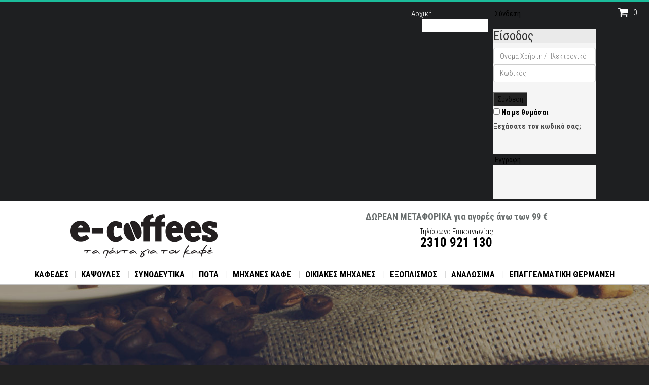

--- FILE ---
content_type: text/html; charset=utf-8
request_url: https://www.e-coffees.gr/component/virtuemart/manufacturer/wega
body_size: 26314
content:
   
    
<!DOCTYPE html>
<html lang="el-gr" dir="ltr" class='com_virtuemart view-category j34 mm-hover'>
  <head prefix="og: http://ogp.me/ns# fb: http://ogp.me/ns/fb# product: http://ogp.me/ns/product#"><script>var gdprConfigurationOptions = { complianceType: 'info',
																	  		  blockJoomlaSessionCookie: 0,
																		  	  blockExternalCookiesDomains: 0,
																			  allowedCookies: '',
																			  blockCookieDefine: 0,
																		  	  autoAcceptOnNextPage: 0,
																		  	  revokable: 0,
																		  	  lawByCountry: 0,
																		  	  dismissOnScroll: 0,
																		  	  dismissOnTimeout: 0,
																		  	  containerSelector: 'body',
																		  	  toolbarLayout: 'basic',
																		  	  toolbarTheme: 'block',
																		  	  revocableToolbarTheme: 'basic',
																		  	  toolbarPosition: 'bottom-left',
																			  toolbarPositionmentType: 1,
																			  popupBackground: '#000000',
																			  popupText: '#ffffff',
																			  popupLink: '#ffffff',
																			  buttonBackground: '#ffffff',
																			  buttonBorder: '#ffffff',
																			  buttonText: '#000000',
																			  highlightOpacity: '100',
																			  highlightBackground: '#333333',
																			  highlightBorder: '#ffffff',
																			  highlightText: '#ffffff',
																			  highlightDismissBackground: '#333333',
																		  	  highlightDismissBorder: '#ffffff',
																		 	  highlightDismissText: '#ffffff',
																			  hideRevokableButton: 0,
																			  headerText: 'Cookies used on the website!',
																			  messageText: 'Τα cookies είναι σημαντικά για τη σωστή λειτουργία του e-coffees.gr και την βελτίωση της εμπειρίας σας όταν το επισκέπτεστε. Χρησιμοποιώντας αυτόν τον ιστότοπο, συμφωνείτε με την παρούσα <a href=\"/politiki-aporritou\" target=\"_blank\" style=\"color:#fff;\">Πολιτική απορρήτου</a>',
																			  denyMessageEnabled: 0, 
																			  denyMessage: 'You have declined cookies, to ensure the best experience on this website please consent the cookie usage.',
																			  dismissText: 'Αποδοχή!',
																			  allowText: 'Allow cookies',
																			  denyText: 'Decline',
																			  cookiePolicyLinkText: 'Cookie policy',
																			  cookiePolicyLink: 'javascript:void(0)',
																			  cookiePolicyRevocableTabText: 'Cookie policy',
																			  privacyPolicyLinkText: 'Privacy policy',
																			  privacyPolicyLink: 'javascript:void(0)',
																			  showLinks: 0,
																			  blankLinks: '_blank',
																			  autoOpenPrivacyPolicy: 0,
																			  openAlwaysDeclined: 0,
																			  cookieSettingsLabel: 'Cookie settings:',
															  				  cookieSettingsDesc: 'Choose which kind of cookies you want to disable by clicking on the checkboxes. Click on a category name for more informations about used cookies.',
																			  cookieCategory1Enable: 0,
																			  cookieCategory1Name: 'Necessary',
																			  cookieCategory1Locked: 0,
																			  cookieCategory2Enable: 0,
																			  cookieCategory2Name: 'Preferences',
																			  cookieCategory2Locked: 0,
																			  cookieCategory3Enable: 0,
																			  cookieCategory3Name: 'Statistics',
																			  cookieCategory3Locked: 0,
																			  cookieCategory4Enable: 0,
																			  cookieCategory4Name: 'Marketing',
																			  cookieCategory4Locked: 0,
																			  debugMode: 0
																		};</script>  
  	<meta name="viewport" content="width=device-width, height=device-height">
    <script type="text/javascript" src="/templates/t3_bs3_blank/js/jquery.min.js"></script>
    <script type="text/javascript" src="/templates/t3_bs3_blank/js/jquery-migrate.min.js"></script>
    <script type="text/javascript" src="/templates/t3_bs3_blank/js/mod_cart_up.js"></script>
	<link rel="stylesheet" href="https://maxcdn.bootstrapcdn.com/font-awesome/4.6.1/css/font-awesome.min.css">
	<link href='https://fonts.googleapis.com/css?family=Open+Sans+Condensed:300italic,300,700&subset=latin,greek,greek-ext' rel='stylesheet' type='text/css'>
	<link href='https://fonts.googleapis.com/css?family=Roboto+Condensed:300italic,400italic,400,700,700italic,300&subset=latin,greek,greek-ext' rel='stylesheet' type='text/css'>
  	<link href='//fonts.googleapis.com/css?family=Roboto:400,100,300,500,700,900&subset=latin,cyrillic' rel='stylesheet' type='text/css'>
	<meta name="google-site-verification" content="arnqxsyFIst0DWwTYh4kxdURasrbfyBpcWCvRCHKOZg" />
      <base href="https://www.e-coffees.gr/component/virtuemart/manufacturer/wega" />
  <meta http-equiv="content-type" content="text/html; charset=utf-8" />
  <meta name="keywords" content="lavazza, lavazza espresso coffee, espresso lavazza blue, καφες lavazza,lavazza crema e aroma, lavazza coffee, wega, wega μηχανες , wega espresso,wega μηχανες espresso, espresso, espresso coffee, καφες εσπρεσσο, καφες espresso, eπαγγελματικες μηχανες espresso, εμποριο καφε, καψουλες lavazza, καψουλες lavazza blue, service μηχανων espresso, ποτήρια διάφανα, ποτήρια χάρτινα, γρανίτες" />
  <meta name="title" content="VirtueMart Category View - E-Coffees Wega" />
  <meta name="description" content="Espresso Lavazza, Portioli, Hausbrandt, Kimbo, Vergnano, Segafredo… Εμπορία και προμήθεια προϊόντων καφέ , για τον τελικό καταναλωτή στο γραφείο και το σπίτι, είτε για τον επαγγελματία στην καφετέρια και το ξενοδοχείο , πλούσια γκάμα ποιοτικών προϊόντων" />
  <meta name="generator" content="Joomla! - Open Source Content Management" />
  <title>VirtueMart Category View - E-Coffees Wega</title>
  <meta property="og:type" content="product" />
  <meta property="og:title" content="VirtueMart Category View - E-Coffees Wega" />
  <meta property="og:url" content="https://www.e-coffees.gr/component/virtuemart/manufacturer/wega" />
  <meta property="og:site_name" content="E-Coffees" />
  <meta property="og:description" content="Espresso Lavazza, Portioli, Hausbrandt, Kimbo, Vergnano, Segafredo… Εμπορία και προμήθεια προϊόντων καφέ , για τον τελικό καταναλωτή στο γραφείο και το σπίτι, είτε για τον επαγγελματία στην καφετέρια και το ξενοδοχείο , πλούσια γκάμα ποιοτικών προϊόντων" />
  <meta property="og:image" content="https://www.e-coffees.gr/images/ecoffees/fb.jpg" />
  <link href="/search/manufacturer/wega" rel="canonical" />
  <link href="/templates/t3_bs3_blank/favicon.ico" rel="shortcut icon" type="image/vnd.microsoft.icon" />
  <link rel="stylesheet" href="/t3-assets/css/css-d57ff.css?t=36" type="text/css" />
  <link rel="stylesheet" href="/t3-assets/css/css-af57d.css?t=980" type="text/css" />
  <link rel="stylesheet" href="/t3-assets/css/css-db553.css?t=931" type="text/css" />
  <link rel="stylesheet" href="/t3-assets/css/css-72045.css?t=81" type="text/css" />
  <link rel="stylesheet" href="/t3-assets/css/css-5b7a5.css?t=276" type="text/css" />
  <link rel="stylesheet" href="/t3-assets/css/css-fb614.css?t=194" type="text/css" />
  <style type="text/css">

.noscript div#off-menu_409 dl.level1 dl{
	position: static;
}
.noscript div#off-menu_409 dl.level1 dd.parent{
	height: auto !important;
	display: block;
	visibility: visible;
}
div.cc-revoke, div.cc-window{font-size:16px}div.cc-settings-label{font-size:14px}div.cc-window.cc-banner{padding:1em 1.8em}div.cc-window.cc-floating{padding:2em 1.8em}
  </style>
  <script src="https://www.e-coffees.gr/components/com_onepage/assets/js/opcping.js?opcversion=2_0_324_251116" type="text/javascript"></script>
  <script src="/media/system/js/mootools-core.js" type="text/javascript"></script>
  <script src="/media/system/js/core.js" type="text/javascript"></script>
  <script src="/media/system/js/mootools-more.js" type="text/javascript"></script>
  <script src="/media/system/js/modal.js" type="text/javascript"></script>
  <script src="/components/com_virtuemart/assets/js/vmsite.js?vmver=9058" type="text/javascript"></script>
  <script src="/components/com_virtuemart/assets/js/facebox.js?vmver=9058" type="text/javascript" defer="defer"></script>
  <script src="/plugins/system/t3/base-bs3/bootstrap/js/bootstrap.js" type="text/javascript"></script>
  <script src="/plugins/system/t3/base-bs3/js/jquery.tap.min.js" type="text/javascript"></script>
  <script src="/plugins/system/t3/base-bs3/js/script.js" type="text/javascript"></script>
  <script src="/plugins/system/t3/base-bs3/js/menu.js" type="text/javascript"></script>
  <script src="https://cdnjs.cloudflare.com/ajax/libs/gsap/1.18.2/TweenMax.min.js" type="text/javascript"></script>
  <script src="/modules/mod_vertical_menu/js/perfect-scrollbar.js" type="text/javascript"></script>
  <script src="/modules/mod_vertical_menu/js/mod_vertical_menu.js" type="text/javascript"></script>
  <script src="https://www.google.com/recaptcha/api.js" type="text/javascript"></script>
  <script src="/modules/mod_improved_ajax_login/script/improved_ajax_login.js" type="text/javascript"></script>
  <script src="/modules/mod_improved_ajax_login/themes/flat/theme.js" type="text/javascript"></script>
  <script src="/modules/mod_universal_ajaxlivesearch/engine/dojo.js" type="text/javascript"></script>
  <script src="https://ajax.googleapis.com/ajax/libs/dojo/1.6/dojo/dojo.xd.js" type="text/javascript"></script>
  <script src="/modules/mod_universal_ajaxlivesearch/cache/186/8f1762ba452f099a8f30a46dbad4d877.js" type="text/javascript"></script>
  <script src="/plugins/system/gdpr/assets/js/jquery.noconflict.js" type="text/javascript"></script>
  <script src="/plugins/system/gdpr/assets/js/cookieconsent.min.js" type="text/javascript" defer="defer"></script>
  <script src="/plugins/system/gdpr/assets/js/init.js" type="text/javascript" defer="defer"></script>
  <script type="text/javascript">

		jQuery(function($) {
			SqueezeBox.initialize({});
			SqueezeBox.assign($('a.modal').get(), {
				parse: 'rel'
			});
		});
		function jModalClose() {
			SqueezeBox.close();
		}
jQuery(document).ready(function () {
	jQuery('.orderlistcontainer').hover(
		function() {
		jQuery(this).find('.orderlist').has('div').stop().show();
		jQuery(this).find('.activeOrder').addClass('hover');
		},
		function() {
		jQuery(this).find('.orderlist').has('div').stop().hide();
		jQuery(this).find('.activeOrder').removeClass('hover');
		}
	)
	jQuery('.orderlistcontainer .orderlist').each(function(){
	 jQuery(this).parent().find('.activeOrder').addClass('block');
	})
});

  jQuery(document).ready(function () {
		 jQuery("#product_list ul.layout .prod-row").each(function(indx, element){
			var daytext="ημέρες";
			var haurstext="ώρες";
			var mintext="λεπτά";
			var sectext="λεπτά";

			var my_product_id = jQuery(this).find(".count_ids").val();
			var my_year = jQuery(this).find(".my_year").val();
			var my_month = jQuery(this).find(".my_month").val();
			var my_data = jQuery(this).find(".my_data").val();
			//alert(my_data);
			if(my_product_id){
				jQuery("#CountSmallCategLayout"+my_product_id).countdown({
				until: new Date(my_year, my_month - 1, my_data),
				labels: ["Years", "Months", "Weeks", daytext, haurstext, mintext, sectext],
				labels1:["Years","Months","Weeks",daytext, haurstext, mintext, sectext],
				compact: false});
			}

		});
	});
var show_scrollbar="1";var height_scrollbar="445";var limitcount="6";jQuery(document).ready(function(){
	jQuery('.hasTooltip').tooltip({"html": true,"container": "body"});
});var gdprConfigurationOptions = { complianceType: 'info',
																	  		  blockJoomlaSessionCookie: 0,
																		  	  blockExternalCookiesDomains: 0,
																			  allowedCookies: '',
																			  blockCookieDefine: 0,
																		  	  autoAcceptOnNextPage: 0,
																		  	  revokable: 0,
																		  	  lawByCountry: 0,
																		  	  dismissOnScroll: 0,
																		  	  dismissOnTimeout: 0,
																		  	  containerSelector: 'body',
																		  	  toolbarLayout: 'basic',
																		  	  toolbarTheme: 'block',
																		  	  revocableToolbarTheme: 'basic',
																		  	  toolbarPosition: 'bottom-left',
																			  toolbarPositionmentType: 1,
																			  popupBackground: '#000000',
																			  popupText: '#ffffff',
																			  popupLink: '#ffffff',
																			  buttonBackground: '#ffffff',
																			  buttonBorder: '#ffffff',
																			  buttonText: '#000000',
																			  highlightOpacity: '100',
																			  highlightBackground: '#333333',
																			  highlightBorder: '#ffffff',
																			  highlightText: '#ffffff',
																			  highlightDismissBackground: '#333333',
																		  	  highlightDismissBorder: '#ffffff',
																		 	  highlightDismissText: '#ffffff',
																			  hideRevokableButton: 0,
																			  headerText: 'Cookies used on the website!',
																			  messageText: 'Τα cookies είναι σημαντικά για τη σωστή λειτουργία του e-coffees.gr και την βελτίωση της εμπειρίας σας όταν το επισκέπτεστε. Χρησιμοποιώντας αυτόν τον ιστότοπο, συμφωνείτε με την παρούσα <a href=\"/politiki-aporritou\" target=\"_blank\" style=\"color:#fff;\">Πολιτική απορρήτου</a>',
																			  denyMessageEnabled: 0, 
																			  denyMessage: 'You have declined cookies, to ensure the best experience on this website please consent the cookie usage.',
																			  dismissText: 'Αποδοχή!',
																			  allowText: 'Allow cookies',
																			  denyText: 'Decline',
																			  cookiePolicyLinkText: 'Cookie policy',
																			  cookiePolicyLink: 'javascript:void(0)',
																			  cookiePolicyRevocableTabText: 'Cookie policy',
																			  privacyPolicyLinkText: 'Privacy policy',
																			  privacyPolicyLink: 'javascript:void(0)',
																			  showLinks: 0,
																			  blankLinks: '_blank',
																			  autoOpenPrivacyPolicy: 0,
																			  openAlwaysDeclined: 0,
																			  cookieSettingsLabel: 'Cookie settings:',
															  				  cookieSettingsDesc: 'Choose which kind of cookies you want to disable by clicking on the checkboxes. Click on a category name for more informations about used cookies.',
																			  cookieCategory1Enable: 0,
																			  cookieCategory1Name: 'Necessary',
																			  cookieCategory1Locked: 0,
																			  cookieCategory2Enable: 0,
																			  cookieCategory2Name: 'Preferences',
																			  cookieCategory2Locked: 0,
																			  cookieCategory3Enable: 0,
																			  cookieCategory3Name: 'Statistics',
																			  cookieCategory3Locked: 0,
																			  cookieCategory4Enable: 0,
																			  cookieCategory4Name: 'Marketing',
																			  cookieCategory4Locked: 0,
																			  debugMode: 0
																		};
  </script>
  <script>
document[(_el=document.addEventListener)?'addEventListener':'attachEvent'](_el?'DOMContentLoaded':'onreadystatechange',function(){
	if (!_el && document.readyState != 'complete') return;
	(window.jq183||jQuery)('.noscript').removeClass('noscript');
	window.sm409 = new VerticalSlideMenu({
		id: 409,
		visibility: ["1","1","1","1","0",["0","px"],["10000","px"]],
		parentHref: 1,
		theme: 'flat',
		result: 'Αποτελέσματα Αναζήτησης',
		noResult: 'Δεν βρέθηκαν αποτελέσματα',
		backItem: '',
		filterDelay: 500,
		filterMinChar: 3,
		navtype: 'accordion',
		sidebar: 0,
		popup: 0,
		overlay: 0,
		sidebarUnder: 768,
		width: 300,
		menuIconCorner: 1,
		menuIconX: 0,
		menuIconY: 0,
		hidePopupUnder: 1750,
		siteBg: '#ffffff',
		effect: 1,
    dur: 400/1000,
		perspective: 0,
		inEase: 'Quad.easeOut'.split('.').reverse().join(''),
		inOrigin: '50% 50% 0',
		inX: 100,
		inUnitX: '%',
    logoUrl: '',
		inCSS: {
			y: 0,
			opacity: 100/100,
			rotationX: 0,
			rotationY: 0,
			rotationZ: 0,
			skewX: 0,
			skewY: 0,
			scaleX: 100/100,
			scaleY: 100/100
		},
		outEase: 'Quad.easeOut'.split('.').reverse().join(''),
		outOrigin: '50% 50% 0',
		outX: -100,
		outUnitX: '%',
		outCSS: {
			y: 0,
			opacity: 100/100,
			rotationX: 0,
			rotationY: 0,
			rotationZ: 0,
			skewX: 0,
			skewY: 0,
			scaleX: 100/100,
			scaleY: 100/100
		},
		anim: {
			perspective: 1000,
			inDur: 300/1000,
			inEase: 'Quad.easeOut'.split('.').reverse().join(''),
			inOrigin: '50% 50% 0',
			inX: -30,
			inUnitX: 'px',
			inCSS: {
				y: 0,
				opacity: 0/100,
				rotationX: 0,
				rotationY: 0,
				rotationZ: 0,
				skewX: 0,
				skewY: 0,
				scaleX: 100/100,
				scaleY: 100/100
			},
			outDur: 300/1000,
			outEase: 'Quad.easeOut'.split('.').reverse().join(''),
			outOrigin: '50% 50% 0',
			outX: 20,
			outUnitX: 'px',
			outCSS: {
				y: 0,
				opacity: 0/100,
				rotationX: 0,
				rotationY: 0,
				rotationZ: 0,
				skewX: 0,
				skewY: 0,
				scaleX: 100/100,
				scaleY: 100/100
			}
		},
		miAnim: 0,
		miDur: 500/1000,
		miShift: 40/1000,
		miEase: 'Quad.easeOut'.split('.').reverse().join(''),
		miX: 40,
		miUnitX: '%',
		miCSS: {
			transformPerspective: 600,
			transformOrigin: '50% 50% 0',
			y: 0,
			opacity: 0/100,
			rotationX: 0,
			rotationY: 0,
			rotationZ: 0,
			skewX: 0,
			skewY: 0,
			scaleX: 100/100,
			scaleY: 100/100
		},
		iconAnim: 0 && 0,
		bgX: 0,
		dropwidth: 250,
		dropspace: 0,
		dropFullHeight: 0,
		dropEvent: 'mouseenter',
		opened: 1,
		autoOpen: 0,
		autoOpenAnim: 1,
		hideBurger: 0
	});
});
</script>
  <link rel="stylesheet" href="/modules/mod_improved_ajax_login/cache/184/286cd9b4914502592a59697badf7dfe7.css" type="text/css" />
  <script>
document[(_el=document.addEventListener)?'addEventListener':'attachEvent'](_el?'DOMContentLoaded':'onreadystatechange',function(){
  if (!_el && document.readyState != 'complete') return;
  new ImprovedAJAXLogin({
    id: 184,
    isGuest: 1,
    oauth: {},
    jversion: 30,    
    bgOpacity: 0.8,
    returnUrl: 'https://www.e-coffees.gr/component/virtuemart/manufacturer/wega',
    border: parseInt('ffffff|*|3|*|4b91b5|*|7|*|1'.split('|*|')[1]),
    padding: 4,
    useAJAX: 0,
    openEvent: 'onclick',
    wndCenter: 1,
    regPopup: 1,
    dur: 300,
    timeout: 0,
    base: '/',
    theme: 'flat',
    socialProfile: '',
    socialType: 'socialIco',
    cssPath: '/modules/mod_improved_ajax_login/cache/184/286cd9b4914502592a59697badf7dfe7.css',
    regPage: 'joomla',
    captcha: '6LckkiITAAAAAFu7j9m9GbRvuKrpc8g-yGtGW9iS',
    captchaVer: '2.0',    
    showHint: 0,
    geolocation: false,
    windowAnim: '1'
  });
});
</script>
  <script type="text/javascript">
  dojo.addOnLoad(function(){
      document.search = new AJAXSearchflat({
        id : '186',
        node : dojo.byId('offlajn-ajax-search186'),
        searchForm : dojo.byId('search-form186'),
        textBox : dojo.byId('search-area186'),
        suggestBox : dojo.byId('suggestion-area186'),
        searchButton : dojo.byId('ajax-search-button186'),
        closeButton : dojo.byId('search-area-close186'),
        searchCategories : dojo.byId('search-categories186'),
        productsPerPlugin : 3,
        dynamicResult : '1',
        searchRsWidth : 2000,
        searchImageWidth : '300',
        minChars : 3,
        searchBoxCaption : 'Αναζήτηση...',
        noResultsTitle : 'Αποτελέσματα (0)',
        noResults : 'Δεν βρέθηκαν προϊόντα',
        searchFormUrl : '/index.php',
        enableScroll : '1',
        showIntroText: '0',
        scount: '10',
        lang: '',
        stext: 'No results found. Did you mean?',
        moduleId : '186',
        resultAlign : '0',
        targetsearch: '1',
        linktarget: '0',
        keypressWait: '300',
        catChooser : 0,
        searchResult : 1,
        seemoreEnabled : 1,
        seemoreAfter : 30,
        keywordSuggestion : '1',
        seeMoreResults : 'Περισσότερα...',
        resultsPerPage : '6',
        resultsPadding : '10',
        controllerPrev : 'PREV',
        controllerNext : 'NEXT',
        fullWidth : '1',
        resultImageWidth : '300',
        resultImageHeight : '450',
        showCat : '0',
        voicesearch : '0'
      })
    });</script>

    
<!-- META FOR IOS & HANDHELD -->
	<meta name="viewport" content="width=device-width, initial-scale=1.0, maximum-scale=1.0, user-scalable=no"/>
	<style type="text/stylesheet">
		@-webkit-viewport   { width: device-width; }
		@-moz-viewport      { width: device-width; }
		@-ms-viewport       { width: device-width; }
		@-o-viewport        { width: device-width; }
		@viewport           { width: device-width; }
	</style>
	<script type="text/javascript">
		//<![CDATA[
		if (navigator.userAgent.match(/IEMobile\/10\.0/)) {
			var msViewportStyle = document.createElement("style");
			msViewportStyle.appendChild(
				document.createTextNode("@-ms-viewport{width:auto!important}")
			);
			document.getElementsByTagName("head")[0].appendChild(msViewportStyle);
		}
		//]]>
	</script>
<meta name="HandheldFriendly" content="true"/>
<meta name="apple-mobile-web-app-capable" content="YES"/>
<!-- //META FOR IOS & HANDHELD -->




<script>
var notAnimate = '0';
var notPoliteLoading = '0';
var notstickynavigation = '0';

</script>

<!--[if lte IE 8]>
    <link rel="stylesheet" type="text/css" href="/templates/t3_bs3_blank/css/custom_ie8.css" />
<![endif]-->

<!-- Le HTML5 shim and media query for IE8 support -->
<!--[if lt IE 9]>
<script src="//html5shim.googlecode.com/svn/trunk/html5.js"></script>
<script type="text/javascript" src="/plugins/system/t3/base-bs3/js/respond.min.js"></script>
<![endif]-->
<!--[if lt IE 9]>
    <div style=' clear: both; text-align:center; position: relative; z-index:9999;'>
        <a href="http://www.microsoft.com/windows/internet-explorer/default.aspx?ocid=ie6_countdown_bannercode"><img src="/templates/t3_bs3_blank/images/old_browser.jpg" border="0" &nbsp;alt="" /></a>
    </div>
<![endif]-->

<!-- You can add Google Analytics here or use T3 Injection feature -->  <!-- Global site tag (gtag.js) - Google Analytics -->
<script async src="https://www.googletagmanager.com/gtag/js?id=UA-61988149-1"></script>
<script>
    window.dataLayer = window.dataLayer || [];
    function gtag() { dataLayer.push(arguments); }
    gtag('js', new Date());

    gtag('config', 'UA-61988149-1');
</script>
<!-- Global site tag (gtag.js) - Google Ads -->
<script async src="https://www.googletagmanager.com/gtag/js?id=AW-956138529"></script>
<script>
    window.dataLayer = window.dataLayer || [];
    function gtag() { dataLayer.push(arguments); }
    gtag('js', new Date());

    gtag('config', 'AW-956138529');
</script>
<!-- Facebook Pixel Code -->
<script>
!function(f,b,e,v,n,t,s)
{if(f.fbq)return;n=f.fbq=function(){n.callMethod?
n.callMethod.apply(n,arguments):n.queue.push(arguments)};
if(!f._fbq)f._fbq=n;n.push=n;n.loaded=!0;n.version='2.0';
n.queue=[];t=b.createElement(e);t.async=!0;
t.src=v;s=b.getElementsByTagName(e)[0];
s.parentNode.insertBefore(t,s)}(window, document,'script',
'https://connect.facebook.net/en_US/fbevents.js');
fbq('init', '577460549887709');
fbq('track', 'PageView');
</script>
<noscript><img height="1" width="1" style="display:none"
src="https://www.facebook.com/tr?id=577460549887709&ev=PageView&noscript=1"
/></noscript>
<!-- End Facebook Pixel Code -->
</head>
  <body class="resp"><div class="sm-pusher"><div class="sm-content"><div class="sm-content-inner">
  <div class="t3-wrapper"> <!-- Need this wrapper for off-canvas menu. Remove if you don't use of-canvas -->

  <div class="boxed">
      <div class="top-block">
       	 <div class="container cookies_height">
<div class="cookies">

</div>
</div>
<div class="header-top">
	<div class="header-top-border">
		<div class="container top-header">
			<div class="head-left col-sm-6">
				
			</div>
			<div class="head-right col-sm-6">
				

<div class="custom header_start"  >
	<a href="/" style="display: inline; color: #fff; text-decoration: none;">Αρχική</a></div>
<div id="mod_improved_ajax_login-184">

            <a class="logBtn selectBtn" onclick="return false" href="/component/users/?view=login">
        <span class="loginBtn">Σύνδεση</span>
      </a>
    	<div class="ial-window">
        <div class="loginWndInside">
    			<span class="ial-close"></span>
          


<form action="/component/virtuemart/" method="post" name="ialLogin" class="ial-login ">
    <div class="gi-elem gi-wide">
    <h3 class="loginH3">Είσοδος</h3>
  </div>
  
  <div class="gi-elem">
        <div class="gi-field-out"><div class="gi-field-icon gi-user"><div class="gi-field-icon-hover gi-user"></div></div></div>
    <input id="userTxt" class="loginTxt" name="username" type="text" placeholder="Όνομα Χρήστη / Ηλεκτρονικό ταχυδρομείο" autocomplete="off" />
  </div>
  <div class="gi-elem">
    <div class="gi-field-out"><div class="gi-field-icon gi-passw"><div class="gi-field-icon-hover gi-passw"></div></div></div>
    <input id="passTxt" class="loginTxt" name="password" type="password" placeholder="Κωδικός" autocomplete="off" />
  </div>
    <div class="gi-elem">
    <button class="loginBtn ial-submit" id="submitBtn"><span><i class="ial-load"></i>Σύνδεση</span></button>
  </div>
  <div class="gi-elem">
          <label class="ial-check-lbl smallTxt" for="keepSigned">
  		  <input id="keepSigned" name="remember" type="checkbox" class="ial-checkbox"  />
  			Να με θυμάσαι  		</label>
  	  	<div class="forgetDiv">
        		<a class="forgetLnk" href="/component/users/?view=reset">Ξεχάσατε τον κωδικό σας;</a>
            <br />
        	</div>
  </div>
  <br style="clear:both" />
	<input type="hidden" name="option" value="com_users" />
	<input type="hidden" name="task" value="user.login" />
	<input type="hidden" name="return" value="aHR0cHM6Ly93d3cuZS1jb2ZmZWVzLmdyL2NvbXBvbmVudC92aXJ0dWVtYXJ0L21hbnVmYWN0dXJlci93ZWdh" />
	<input type="hidden" name="40bbc39cd4ed226841821af0179af8fe" value="1" /></form>
<form name="saved" style="display:none">
  <input type="text" name="username" />
  <input type="password" name="password" />
</form>

<br />
        </div>
    	</div>
      
	      	  <a class="regBtn selectBtn  " href="/component/users/?view=registration">
        <span class="loginBtn">Εγγραφή</span>
  		</a>
      

	<div class="ial-window">
    <div class="loginWndInside">
			<span class="ial-close loginBtn"></span>
      



<form action="/component/virtuemart/" method="post" name="ialRegister" class="ial-form">
  <input type="hidden" value="{&quot;page&quot;:[{&quot;elem&quot;:{&quot;LM5416e3590b599&quot;:{&quot;jform[elem_type]&quot;:{&quot;value&quot;:&quot;header&quot;,&quot;predefined&quot;:&quot;title&quot;,&quot;readonly&quot;:true,&quot;button&quot;:&quot;Title&quot;,&quot;icon&quot;:&quot;icon-quote icon-font&quot;},&quot;jform[elem_wide]&quot;:{&quot;checked&quot;:true,&quot;value&quot;:true},&quot;jform[elem_class]&quot;:{&quot;value&quot;:&quot;&quot;},&quot;jform[elem_label]&quot;:{&quot;value&quot;:&quot;\u0394\u03b7\u03bc\u03b9\u03bf\u03c5\u03c1\u03b3\u03af\u03b1 \u039b\u03bf\u03b3\u03b1\u03c1\u03b9\u03b1\u03c3\u03bc\u03bf\u03cd&quot;},&quot;jform[elem_subtitle]&quot;:{&quot;value&quot;:&quot;* \u0391\u03c0\u03b1\u03b9\u03c4\u03bf\u03cd\u03bc\u03b5\u03bd\u03b1 \u03c0\u03b5\u03b4\u03af\u03b1&quot;}},&quot;LM5759522ebc35c&quot;:{&quot;jform[elem_type]&quot;:{&quot;value&quot;:&quot;textfield&quot;,&quot;defaultValue&quot;:&quot;text&quot;,&quot;predefined&quot;:&quot;username&quot;,&quot;readonly&quot;:true,&quot;button&quot;:&quot;Username&quot;,&quot;icon&quot;:&quot;icon-user&quot;},&quot;jform[elem_required]&quot;:{&quot;checked&quot;:true,&quot;disabled&quot;:true,&quot;value&quot;:true},&quot;jform[elem_wide]&quot;:{&quot;checked&quot;:false},&quot;jform[elem_class]&quot;:{&quot;value&quot;:&quot;ial-username&quot;},&quot;jform[elem_name]&quot;:{&quot;value&quot;:&quot;username&quot;,&quot;readonly&quot;:true,&quot;placeholder&quot;:&quot;&quot;},&quot;jform[elem_prefix]&quot;:{&quot;value&quot;:&quot;jform&quot;},&quot;jform[elem_label]&quot;:{&quot;value&quot;:&quot;\u038c\u03bd\u03bf\u03bc\u03b1 \u03a7\u03c1\u03ae\u03c3\u03c4\u03b7:&quot;},&quot;jform[elem_placeholder]&quot;:{&quot;value&quot;:&quot;&quot;},&quot;jform[elem_title]&quot;:{&quot;value&quot;:&quot;\u0395\u03b9\u03c3\u03ac\u03b3\u03b5\u03c4\u03b5 \u03c4\u03bf \u03cc\u03bd\u03bf\u03bc\u03b1 \u03c7\u03c1\u03ae\u03c3\u03c4\u03b7 \u03c0\u03bf\u03c5 \u03b5\u03c0\u03b9\u03b8\u03c5\u03bc\u03b5\u03af\u03c4\u03b5&quot;},&quot;jform[elem_error]&quot;:{&quot;value&quot;:&quot;\u03a0\u03b1\u03c1\u03b1\u03ba\u03b1\u03bb\u03ce, \u03b5\u03b9\u03c3\u03ac\u03b3\u03b5\u03c4\u03b5 \u03ad\u03bd\u03b1 \u03ad\u03b3\u03ba\u03c5\u03c1\u03bf \u03cc\u03bd\u03bf\u03bc\u03b1 \u03c7\u03c1\u03ae\u03c3\u03c4\u03b7. \u03a0\u03c1\u03ad\u03c0\u03b5\u03b9 \u03bd\u03b1 \u03c0\u03b5\u03c1\u03b9\u03ad\u03c7\u03b5\u03b9 \u03c4\u03bf\u03c5\u03bb\u03ac\u03c7\u03b9\u03c3\u03c4\u03bf\u03bd 0 \u03c7\u03b1\u03c1\u03b1\u03ba\u03c4\u03ae\u03c1\u03b5\u03c2 \u03b5\u03bd\u03ce &lt;strong&gt;\u03b4\u03b5\u03bd&lt;\/strong&gt; \u03c0\u03c1\u03ad\u03c0\u03b5\u03b9 \u03bd\u03b1 \u03c0\u03b5\u03c1\u03b9\u03ad\u03c7\u03b5\u03b9 \u03b4\u03b9\u03b1\u03c3\u03c4\u03ae\u03bc\u03b1\u03c4\u03b1 \u03ae \u03c4\u03bf\u03c5\u03c2 \u03b1\u03ba\u03cc\u03bb\u03bf\u03c5\u03b8\u03bf\u03c5\u03c2 \u03c7\u03b1\u03c1\u03b1\u03ba\u03c4\u03ae\u03c1\u03b5\u03c2: &lt; &gt; \\ \&quot; ' &amp;#37; ; ( ) &amp;&quot;},&quot;jform[elem_pattern]&quot;:{&quot;value&quot;:&quot;^[^&lt;&gt;\\\\&amp;%'\&quot;;\\(\\)]{2,}$&quot;,&quot;placeholder&quot;:&quot;^[^&lt;&gt;\\\\&amp;%'\&quot;;\\(\\)]{2,}$&quot;},&quot;jform[elem_ajax]&quot;:&quot;username&quot;},&quot;LM5759522ebc35b&quot;:{&quot;jform[elem_type]&quot;:{&quot;value&quot;:&quot;textfield&quot;,&quot;defaultValue&quot;:&quot;text&quot;,&quot;predefined&quot;:&quot;name&quot;,&quot;readonly&quot;:true,&quot;button&quot;:&quot;Name&quot;,&quot;icon&quot;:&quot;icon-user&quot;},&quot;jform[elem_required]&quot;:{&quot;checked&quot;:true,&quot;disabled&quot;:false,&quot;value&quot;:true},&quot;jform[elem_wide]&quot;:{&quot;checked&quot;:false},&quot;jform[elem_class]&quot;:{&quot;value&quot;:&quot;ial-name&quot;},&quot;jform[elem_name]&quot;:{&quot;value&quot;:&quot;name&quot;,&quot;readonly&quot;:true,&quot;placeholder&quot;:&quot;&quot;},&quot;jform[elem_prefix]&quot;:{&quot;value&quot;:&quot;jform&quot;},&quot;jform[elem_label]&quot;:{&quot;value&quot;:&quot;\u03a0\u03c1\u03bf\u03b2\u03b1\u03bb\u03bb\u03cc\u03bc\u03b5\u03bd\u03bf \u038c\u03bd\u03bf\u03bc\u03b1:&quot;},&quot;jform[elem_placeholder]&quot;:{&quot;value&quot;:&quot;&quot;},&quot;jform[elem_title]&quot;:{&quot;value&quot;:&quot;\u0395\u03b9\u03c3\u03ac\u03b3\u03b5\u03c4\u03b5 \u03c4\u03bf \u03c0\u03bb\u03ae\u03c1\u03b5\u03c2 \u03bf\u03bd\u03bf\u03bc\u03ac \u03c3\u03b1\u03c2&quot;},&quot;jform[elem_pattern]&quot;:{&quot;value&quot;:&quot;&quot;},&quot;jform[elem_error]&quot;:{&quot;value&quot;:&quot;\u0386\u03ba\u03c5\u03c1\u03bf \u03c0\u03b5\u03b4\u03af\u03bf: &quot;}},&quot;LM5416e3590b5a1&quot;:{&quot;jform[elem_type]&quot;:{&quot;value&quot;:&quot;textfield&quot;,&quot;defaultValue&quot;:&quot;text&quot;,&quot;predefined&quot;:&quot;email&quot;,&quot;readonly&quot;:true,&quot;button&quot;:&quot;Email&quot;,&quot;icon&quot;:&quot;icon-mail-2 icon-envelope&quot;},&quot;jform[elem_required]&quot;:{&quot;checked&quot;:true,&quot;disabled&quot;:true,&quot;value&quot;:true},&quot;jform[elem_wide]&quot;:{&quot;checked&quot;:false},&quot;jform[elem_class]&quot;:{&quot;value&quot;:&quot;ial-email1&quot;},&quot;jform[elem_name]&quot;:{&quot;value&quot;:&quot;email1&quot;,&quot;readonly&quot;:true,&quot;prefix&quot;:&quot;jform[&quot;,&quot;placeholder&quot;:&quot;email&quot;},&quot;jform[elem_prefix]&quot;:{&quot;value&quot;:&quot;jform&quot;},&quot;jform[elem_label]&quot;:{&quot;value&quot;:&quot;E-mail:&quot;},&quot;jform[elem_placeholder]&quot;:{&quot;value&quot;:&quot;&quot;},&quot;jform[elem_title]&quot;:{&quot;value&quot;:&quot;\u0395\u03b9\u03c3\u03ac\u03b3\u03b5\u03c4\u03b5 \u03c4\u03b7 \u03b4\u03b9\u03b5\u03cd\u03b8\u03c5\u03bd\u03c3\u03b7 \u03b7\u03bb\u03b5\u03ba\u03c4\u03c1\u03bf\u03bd\u03b9\u03ba\u03bf\u03cd \u03c4\u03b1\u03c7\u03c5\u03b4\u03c1\u03bf\u03bc\u03b5\u03af\u03bf\u03c5 \u03c3\u03b1\u03c2&quot;},&quot;jform[elem_error]&quot;:{&quot;value&quot;:&quot;\u0386\u03ba\u03c5\u03c1\u03b7 \u03b4\u03b9\u03b5\u03cd\u03b8\u03c5\u03bd\u03c3\u03b7 \u03b7\u03bb\u03b5\u03ba\u03c4\u03c1\u03bf\u03bd\u03b9\u03ba\u03bf\u03cd \u03c4\u03b1\u03c7\u03c5\u03b4\u03c1\u03bf\u03bc\u03b5\u03af\u03bf\u03c5&quot;},&quot;jform[elem_pattern]&quot;:{&quot;value&quot;:&quot;^([\\w0-9\\.\\-])+\\@(([a-zA-Z0-9\\-])+\\.)+[a-zA-Z]{2,4}$&quot;,&quot;placeholder&quot;:&quot;^([\\w0-9\\.\\-])+\\@(([a-zA-Z0-9\\-])+\\.)+[a-zA-Z]{2,4}$&quot;},&quot;jform[elem_ajax]&quot;:&quot;email&quot;,&quot;jform[elem_id]&quot;:{&quot;value&quot;:&quot;ial-email1&quot;}},&quot;LM5416e3590b5a2&quot;:{&quot;jform[elem_type]&quot;:{&quot;value&quot;:&quot;textfield&quot;,&quot;defaultValue&quot;:&quot;text&quot;,&quot;predefined&quot;:&quot;email2&quot;,&quot;readonly&quot;:true,&quot;button&quot;:&quot;Email again&quot;,&quot;icon&quot;:&quot;icon-mail-2 icon-envelope&quot;},&quot;jform[elem_required]&quot;:{&quot;checked&quot;:true,&quot;disabled&quot;:true,&quot;value&quot;:true},&quot;jform[elem_wide]&quot;:{&quot;checked&quot;:false},&quot;jform[elem_class]&quot;:{&quot;value&quot;:&quot;ial-email2&quot;},&quot;jform[elem_name]&quot;:{&quot;value&quot;:&quot;email2&quot;,&quot;readonly&quot;:true,&quot;prefix&quot;:&quot;jform[&quot;,&quot;placeholder&quot;:&quot;_email&quot;},&quot;jform[elem_prefix]&quot;:{&quot;value&quot;:&quot;jform&quot;},&quot;jform[elem_label]&quot;:{&quot;value&quot;:&quot;\u0395\u03c0\u03b9\u03b2\u03b5\u03b2\u03b1\u03af\u03c9\u03c3\u03b7 email:&quot;},&quot;jform[elem_placeholder]&quot;:{&quot;value&quot;:&quot;&quot;},&quot;jform[elem_title]&quot;:{&quot;value&quot;:&quot;\u0395\u03c0\u03b9\u03b2\u03b5\u03b2\u03b1\u03b9\u03ce\u03c3\u03c4\u03b5 \u03c4\u03b7 \u03b4\u03b9\u03b5\u03cd\u03b8\u03c5\u03bd\u03c3\u03b7 \u03b7\u03bb\u03b5\u03ba\u03c4\u03c1\u03bf\u03bd\u03b9\u03ba\u03bf\u03cd \u03c4\u03b1\u03c7\u03c5\u03b4\u03c1\u03bf\u03bc\u03b5\u03af\u03bf\u03c5 \u03c3\u03b1\u03c2&quot;},&quot;jform[elem_error]&quot;:{&quot;value&quot;:&quot;\u039f\u03b9 \u03b4\u03b9\u03b5\u03c5\u03b8\u03cd\u03bd\u03c3\u03b5\u03b9\u03c2 \u03b7\u03bb\u03b5\u03ba\u03c4\u03c1\u03bf\u03bd\u03b9\u03ba\u03bf\u03cd \u03c4\u03b1\u03c7\u03c5\u03b4\u03c1\u03bf\u03bc\u03b5\u03af\u03bf\u03c5 \u03c0\u03bf\u03c5 \u03b5\u03b9\u03c3\u03ac\u03b3\u03b1\u03c4\u03b5 \u03b4\u03b5\u03bd \u03c4\u03b1\u03c5\u03c4\u03af\u03b6\u03bf\u03bd\u03c4\u03b1\u03b9. \u03a0\u03b1\u03c1\u03b1\u03ba\u03b1\u03bb\u03ce, \u03b5\u03b9\u03c3\u03ac\u03b3\u03b5\u03c4\u03b5 \u03c4\u03b7 \u03b4\u03b9\u03b5\u03cd\u03b8\u03c5\u03bd\u03c3\u03b7 \u03b7\u03bb\u03b5\u03ba\u03c4\u03c1\u03bf\u03bd\u03b9\u03ba\u03bf\u03cd \u03c4\u03b1\u03c7\u03c5\u03b4\u03c1\u03bf\u03bc\u03b5\u03af\u03bf\u03c5 \u03c3\u03c4\u03bf \u03c0\u03b5\u03b4\u03af\u03bf \u03c4\u03b7\u03c2 \u03b4\u03b9\u03b5\u03cd\u03b8\u03c5\u03bd\u03c3\u03b7\u03c2 \u03b7\u03bb\u03b5\u03ba\u03c4\u03c1\u03bf\u03bd\u03b9\u03ba\u03bf\u03cd \u03c4\u03b1\u03c7\u03c5\u03b4\u03c1\u03bf\u03bc\u03b5\u03af\u03bf\u03c5 \u03ba\u03b1\u03b9 \u03b5\u03c0\u03b9\u03b2\u03b5\u03b2\u03b1\u03b9\u03ce\u03c3\u03c4\u03b5 \u03c4\u03b7\u03bd \u03b5\u03b9\u03c3\u03ac\u03b3\u03bf\u03bd\u03c4\u03ac\u03c2 \u03c4\u03b7\u03c2 \u03be\u03b1\u03bd\u03ac \u03c3\u03c4\u03bf \u03c0\u03b5\u03b4\u03af\u03bf \u03b5\u03c0\u03b9\u03b2\u03b5\u03b2\u03b1\u03af\u03c9\u03c3\u03b7\u03c2 \u03c4\u03b7\u03c2 \u03b4\u03b9\u03b5\u03cd\u03b8\u03c5\u03bd\u03c3\u03b7\u03c2 \u03b7\u03bb\u03b5\u03ba\u03c4\u03c1\u03bf\u03bd\u03b9\u03ba\u03bf\u03cd \u03c4\u03b1\u03c7\u03c5\u03b4\u03c1\u03bf\u03bc\u03b5\u03af\u03bf\u03c5.&quot;},&quot;jform[elem_id]&quot;:{&quot;value&quot;:&quot;ial-email2&quot;}},&quot;LM56a1f66246a25&quot;:{&quot;jform[elem_type]&quot;:{&quot;value&quot;:&quot;password1&quot;,&quot;defaultValue&quot;:&quot;password&quot;,&quot;predefined&quot;:&quot;password1&quot;,&quot;readonly&quot;:true,&quot;button&quot;:&quot;Password&quot;,&quot;icon&quot;:&quot;icon-lock&quot;},&quot;jform[elem_required]&quot;:{&quot;checked&quot;:true,&quot;disabled&quot;:true,&quot;value&quot;:true},&quot;jform[elem_wide]&quot;:{&quot;checked&quot;:false},&quot;jform[elem_class]&quot;:{&quot;value&quot;:&quot;ial-password1&quot;},&quot;jform[elem_name]&quot;:{&quot;value&quot;:&quot;password1&quot;,&quot;readonly&quot;:true,&quot;placeholder&quot;:&quot;&quot;},&quot;jform[elem_prefix]&quot;:{&quot;value&quot;:&quot;jform&quot;},&quot;jform[elem_label]&quot;:{&quot;value&quot;:&quot;\u039a\u03c9\u03b4\u03b9\u03ba\u03cc\u03c2 \u03a0\u03c1\u03cc\u03c3\u03b2\u03b1\u03c3\u03b7\u03c2:&quot;},&quot;jform[elem_placeholder]&quot;:{&quot;value&quot;:&quot;&quot;},&quot;jform[elem_title]&quot;:{&quot;value&quot;:&quot;\u0395\u03b9\u03c3\u03ac\u03b3\u03b5\u03c4\u03b5 \u03c4\u03bf\u03bd \u03b5\u03c0\u03b9\u03b8\u03c5\u03bc\u03b7\u03c4\u03cc \u03c3\u03b1\u03c2 \u03ba\u03ce\u03b4\u03b9\u03ba\u03cc.&quot;},&quot;jform[elem_error]&quot;:{&quot;value&quot;:&quot;\u0386\u03ba\u03c5\u03c1\u03bf \u03c0\u03b5\u03b4\u03af\u03bf: &quot;}},&quot;LM5416e3590b59f&quot;:{&quot;jform[elem_type]&quot;:{&quot;value&quot;:&quot;password2&quot;,&quot;defaultValue&quot;:&quot;password&quot;,&quot;predefined&quot;:&quot;password2&quot;,&quot;readonly&quot;:true,&quot;button&quot;:&quot;Password again&quot;,&quot;icon&quot;:&quot;icon-lock&quot;},&quot;jform[elem_required]&quot;:{&quot;checked&quot;:true,&quot;disabled&quot;:true,&quot;value&quot;:true},&quot;jform[elem_wide]&quot;:{&quot;checked&quot;:false},&quot;jform[elem_class]&quot;:{&quot;value&quot;:&quot;ial-password2&quot;},&quot;jform[elem_name]&quot;:{&quot;value&quot;:&quot;password2&quot;,&quot;readonly&quot;:true,&quot;prefix&quot;:&quot;jform[&quot;,&quot;placeholder&quot;:&quot;&quot;},&quot;jform[elem_prefix]&quot;:{&quot;value&quot;:&quot;jform&quot;},&quot;jform[elem_label]&quot;:{&quot;value&quot;:&quot;\u0395\u03c0\u03b9\u03b2\u03b5\u03b2\u03b1\u03af\u03c9\u03c3\u03b7 \u039a\u03c9\u03b4\u03b9\u03ba\u03bf\u03cd:&quot;},&quot;jform[elem_placeholder]&quot;:{&quot;value&quot;:&quot;&quot;},&quot;jform[elem_title]&quot;:{&quot;value&quot;:&quot;\u0395\u03c0\u03b9\u03b2\u03b5\u03b2\u03b1\u03b9\u03ce\u03c3\u03c4\u03b5 \u03c4\u03bf\u03bd \u03ba\u03c9\u03b4\u03b9\u03ba\u03cc \u03c3\u03b1\u03c2&quot;},&quot;jform[elem_error]&quot;:{&quot;value&quot;:&quot;\u039f\u03b9 \u03ba\u03c9\u03b4\u03b9\u03ba\u03bf\u03af \u03c0\u03bf\u03c5 \u03b5\u03b9\u03c3\u03ac\u03b3\u03b1\u03c4\u03b5 \u03b4\u03b5\u03bd \u03c4\u03b1\u03c5\u03c4\u03af\u03b6\u03bf\u03bd\u03c4\u03b1\u03b9. \u03a0\u03b1\u03c1\u03b1\u03ba\u03b1\u03bb\u03ce, \u03b5\u03b9\u03c3\u03ac\u03b3\u03b5\u03c4\u03b5 \u03c4\u03bf\u03bd \u03b5\u03c0\u03b9\u03b8\u03c5\u03bc\u03b7\u03c4\u03cc \u03ba\u03c9\u03b4\u03b9\u03ba\u03cc \u03c3\u03c4\u03bf \u03c0\u03b5\u03b4\u03af\u03bf \u03ba\u03c9\u03b4\u03b9\u03ba\u03bf\u03cd \u03ba\u03b1\u03b9 \u03b5\u03c0\u03b9\u03b2\u03b5\u03b2\u03b1\u03b9\u03ce\u03c3\u03c4\u03b5 \u03c4\u03bf\u03bd \u03b5\u03b9\u03c3\u03ac\u03b3\u03bf\u03bd\u03c4\u03ac\u03c2 \u03c4\u03bf\u03bd \u03be\u03b1\u03bd\u03ac \u03c3\u03c4\u03bf \u03c0\u03b5\u03b4\u03af\u03bf \u03b5\u03c0\u03b9\u03b2\u03b5\u03b2\u03b1\u03af\u03c9\u03c3\u03b7\u03c2 \u03ba\u03c9\u03b4\u03b9\u03ba\u03bf\u03cd.&quot;},&quot;jform[elem_id]&quot;:{&quot;value&quot;:&quot;ial-password2&quot;}},&quot;LM5b2753ac56dbf&quot;:{&quot;jform[elem_type]&quot;:{&quot;profile&quot;:1,&quot;value&quot;:&quot;checkbox&quot;,&quot;readonly&quot;:true,&quot;button&quot;:&quot;Checkbox&quot;,&quot;icon&quot;:&quot;icon-checkbox icon-ok-circle&quot;},&quot;jform[elem_required]&quot;:{&quot;checked&quot;:true,&quot;disabled&quot;:false},&quot;jform[elem_checked]&quot;:{&quot;checked&quot;:false,&quot;disabled&quot;:false},&quot;jform[elem_wide]&quot;:{&quot;checked&quot;:true},&quot;jform[elem_class]&quot;:{&quot;value&quot;:&quot;checkbox&quot;},&quot;jform[elem_value]&quot;:{&quot;defaultValue&quot;:&quot;JYes&quot;,&quot;placeholder&quot;:&quot;Yes&quot;,&quot;value&quot;:&quot;&quot;},&quot;jform[elem_name]&quot;:{&quot;value&quot;:&quot;_____a_hreftermsofuse_target_blank_a___a_hrefpolitikiaporritou_target_blank_a&quot;,&quot;placeholder&quot;:&quot;_____a_hreftermsofuse_target_blank_a___a_hrefpolitikiaporritou_target_blank_a&quot;,&quot;readonly&quot;:false},&quot;jform[elem_prefix]&quot;:{&quot;value&quot;:&quot;jform[improved]&quot;},&quot;jform[elem_label]&quot;:{&quot;value&quot;:&quot;\u0388\u03c7\u03c9 \u03b4\u03b9\u03b1\u03b2\u03ac\u03c3\u03b5\u03b9 \u03ba\u03b1\u03b9 \u03b1\u03c0\u03bf\u03b4\u03ad\u03c7\u03bf\u03bc\u03b1\u03b9 \u03c4\u03bf\u03c5\u03c2 &lt;a href=\&quot;terms-of-use\&quot; target=\&quot;_blank\&quot;&gt;\u038c\u03c1\u03bf\u03c5\u03c2 \u03c7\u03c1\u03ae\u03c3\u03b7\u03c2&lt;\/a&gt; \u03ba\u03b1\u03b9 \u03c4\u03b7\u03bd &lt;a href=\&quot;\/politiki-aporritou\&quot; target=\&quot;_blank\&quot;&gt;\u03a0\u03bf\u03bb\u03b9\u03c4\u03b9\u03ba\u03ae \u03b1\u03c0\u03bf\u03c1\u03c1\u03ae\u03c4\u03bf\u03c5.&lt;\/a&gt;&quot;},&quot;jform[elem_title]&quot;:{&quot;value&quot;:&quot;&quot;}},&quot;LM584041c2aa07d&quot;:{&quot;jform[elem_type]&quot;:{&quot;value&quot;:&quot;captcha&quot;,&quot;predefined&quot;:&quot;captcha&quot;,&quot;readonly&quot;:true,&quot;button&quot;:&quot;Captcha image&quot;,&quot;icon&quot;:&quot;icon-picture&quot;},&quot;jform[elem_class]&quot;:{&quot;value&quot;:&quot;&quot;},&quot;jform[elem_wide]&quot;:{&quot;checked&quot;:true,&quot;value&quot;:true}},&quot;LM5416e3590b5a4&quot;:{&quot;jform[elem_type]&quot;:{&quot;value&quot;:&quot;button&quot;,&quot;predefined&quot;:&quot;submit&quot;,&quot;readonly&quot;:true,&quot;button&quot;:&quot;Submit&quot;,&quot;icon&quot;:&quot;icon-arrow-right&quot;},&quot;jform[elem_wide]&quot;:{&quot;checked&quot;:true,&quot;value&quot;:true},&quot;jform[elem_class]&quot;:{&quot;value&quot;:&quot;&quot;},&quot;jform[elem_label]&quot;:{&quot;value&quot;:&quot;\u0395\u03b3\u03b3\u03c1\u03b1\u03c6\u03ae&quot;},&quot;jform[elem_subtitle]&quot;:{&quot;value&quot;:&quot;&quot;}}}}]}" name="fields" />
  <input type="hidden" value="{&quot;layout&quot;:{&quot;jform[layout_columns]&quot;:&quot;2&quot;,&quot;jform[layout_margin]&quot;:&quot;10px&quot;,&quot;jform[layout_width]&quot;:&quot;190px&quot;}}" name="props" />
  <input type="hidden" value="com_users" name="option" />
  <input type="hidden" value="registration.register" name="task" />
  <input type="hidden" name="40bbc39cd4ed226841821af0179af8fe" value="1" /></form>

<br style="clear:both" />
<br />
    </div>
	</div>

</div><form name="ialText" style="display:none">
  <input type="hidden" name="COM_USERS_REGISTER_REQUIRED" value="&lt;strong class=&quot;red&quot;&gt;*&lt;/strong&gt; Υποχρεωτικό πεδίο" />
  <input type="hidden" name="COM_USERS_REGISTRATION" value="Εγγραφή Χρήστη" />
  <input type="hidden" name="IAL_PLEASE_WAIT" value="Please wait" />
  <input type="hidden" name="IAL_VERY_WEAK" value="Very weak" />
  <input type="hidden" name="IAL_WEAK" value="Weak" />
  <input type="hidden" name="IAL_REASONABLE" value="Reasonable" />
  <input type="hidden" name="IAL_STRONG" value="Strong" />
  <input type="hidden" name="IAL_VERY_STRONG" value="Very strong" />
</form>          
<div id="offlajn-ajax-search186">
  <div class="offlajn-ajax-search-container">
     
  <form id="search-form186" action="/search/search" method="get" onSubmit="return false;">
    <div class="offlajn-ajax-search-inner">
                <input type="text" name="keyword" id="search-area186" value="" autocomplete="off" />
        <input type="text" name="searchwordsugg" id="suggestion-area186" value="" autocomplete="off" />
        <!--<input type="hidden" name="option" value="com_virtuemart" />
        <input type="hidden" name="page" value="shop.browse" />
        <input type="hidden" name="view" value="category" />     -->
              <div id="search-area-close186"></div>
      <div id="ajax-search-button186"><div class="magnifier"></div></div>
      <div class="ajax-clear"></div>
    </div>
  </form>
  <div class="ajax-clear"></div>
  </div>
    </div>
<div class="ajax-clear"></div>
<svg style="position:absolute" height="0" width="0"><filter id="searchblur"><feGaussianBlur in="SourceGraphic" stdDeviation="3"/></filter></svg>

			</div>
		</div>
	</div>
</div>
<div class="col-sm-12">
  <div class="col-sm-1">
</div>
<div class="col-sm-5">
	<div class="logo-image">
		<h1>
			<a href="https://www.e-coffees.gr/" title="E-Coffees"><img class="logo-img" src="/images/ecoffees/logo.png" alt="E-Coffees" /></a>				
		</h1>
	</div>
</div>
<div class="col-sm-5">
	<div class="logo-image">
		<div class="custom_tel">
			<span class="cust_shipp"> ΔΩΡΕΑΝ ΜΕΤΑΦΟΡΙΚΑ για αγορές άνω των 99 €</span>
			<a href="tel:2310921130" >Τηλέφωνο Επικοινωνίας<br> <span>2310 921 130</span></a>
		</div>
	</div>
</div>
<div class="col-sm-1">
</div>
</div>
       	 <header id="t3-header">
<div class="container">
	<div class="row">
		<div class="t3-navbar navbar-collapse collapse">
			<div  class="t3-megamenu"  data-responsive="true">
<ul class="nav navbar-nav level0">
<li class="dropdown mega mega-align-left" data-id="1947" data-level="1" data-alignsub="left">
<a class=" dropdown-toggle" href="#"   data-target="#" data-toggle="dropdown">ΚΑΦΕΔΕΣ<em class="caret"></em></a>

<div class="nav-child dropdown-menu mega-dropdown-menu"  style="width: 980px"  data-width="980"><div class="mega-dropdown-inner">
<div class="row">
<div class="col-xs-4 mega-col-nav" data-width="4"><div class="mega-inner">
<ul class="mega-nav level1">
<li class="mega mega-group tmenu" data-id="1964" data-level="2" data-group="1" data-class="tmenu">
<a class=" dropdown-header mega-group-title" href="/kafedes/cafes-espresso"   data-target="#">Καφές Espresso </a>

<div class="nav-child mega-group-ct"  ><div class="mega-dropdown-inner">
<div class="row">
<div class="col-xs-12 mega-col-nav" data-width="12"><div class="mega-inner">
<ul class="mega-nav level2">
<li  data-id="1966" data-level="3">
<a class="" href="/kafedes/cafes-espresso/lavazza"   data-target="#">Lavazza </a>

</li>
<li  data-id="1967" data-level="3">
<a class="" href="/kafedes/cafes-espresso/segafredo"   data-target="#">Segafredo </a>

</li>
<li  data-id="1968" data-level="3">
<a class="" href="/kafedes/cafes-espresso/portioli"   data-target="#">Portioli </a>

</li>
<li  data-id="1969" data-level="3">
<a class="" href="/kafedes/cafes-espresso/hausbrandt"   data-target="#">Hausbrandt </a>

</li>
<li  data-id="1970" data-level="3">
<a class="" href="/kafedes/cafes-espresso/kimbo"   data-target="#">Kimbo </a>

</li>
<li  data-id="1971" data-level="3">
<a class="" href="/kafedes/cafes-espresso/vergnano"   data-target="#">Vergnano </a>

</li>
<li  data-id="1972" data-level="3">
<a class="" href="/kafedes/cafes-espresso/illy"   data-target="#">Illy </a>

</li>
<li  data-id="1974" data-level="3">
<a class="" href="/kafedes/cafes-espresso/danesi"   data-target="#">Danesi </a>

</li>
<li  data-id="2052" data-level="3">
<a class="" href="/kafedes/cafes-espresso/buondi"   data-target="#">Buondi </a>

</li>
</ul>
</div></div>
</div>
</div></div>
</li>
</ul>
</div></div>
<div class="col-xs-4 mega-col-nav" data-width="4"><div class="mega-inner">
<ul class="mega-nav level1">
<li class="mega mega-group tmenu" data-id="1975" data-level="2" data-group="1" data-class="tmenu">
<a class=" dropdown-header mega-group-title" href="/kafedes/ellhnikos-cafes"   data-target="#">Ελληνικός Καφές </a>

<div class="nav-child mega-group-ct"  ><div class="mega-dropdown-inner">
<div class="row">
<div class="col-xs-12 mega-col-nav" data-width="12"><div class="mega-inner">
<ul class="mega-nav level2">
<li  data-id="1976" data-level="3">
<a class="" href="/kafedes/ellhnikos-cafes/loumidis"   data-target="#">Λουμίδης </a>

</li>
</ul>
</div></div>
</div>
</div></div>
</li>
<li class="mega mega-group tmenu" data-id="1978" data-level="2" data-group="1" data-class="tmenu">
<a class=" dropdown-header mega-group-title" href="/kafedes/cafes-filtrou"   data-target="#">Καφές Φίλτρου </a>

<div class="nav-child mega-group-ct"  ><div class="mega-dropdown-inner">
<div class="row">
<div class="col-xs-12 mega-col-nav" data-width="12"><div class="mega-inner">
<ul class="mega-nav level2">
<li  data-id="1979" data-level="3">
<a class="" href="/kafedes/cafes-filtrou/jacobs"   data-target="#">Jacobs </a>

</li>
</ul>
</div></div>
</div>
</div></div>
</li>
<li class="mega mega-group tmenu" data-id="1981" data-level="2" data-group="1" data-class="tmenu">
<a class=" dropdown-header mega-group-title" href="/kafedes/nescafe"   data-target="#">Στιγμιαίος Καφές </a>

<div class="nav-child mega-group-ct"  ><div class="mega-dropdown-inner">
<div class="row">
<div class="col-xs-12 mega-col-nav" data-width="12"><div class="mega-inner">
<ul class="mega-nav level2">
<li  data-id="1982" data-level="3">
<a class="" href="/kafedes/nescafe/nescafe"   data-target="#">Nescafe </a>

</li>
</ul>
</div></div>
</div>
</div></div>
</li>
</ul>
</div></div>
<div class="col-xs-4 mega-col-module" data-width="4" data-position="373"><div class="mega-inner">
	<div class="t3-module module " id="Mod373">
    <div class="module-inner">
                  <div class="module-ct">
      

<div class="custom"  >
	<a href="/kafedes/cafes-espresso/lavazza/lavazza-crema-e-aroma-vlue-1kg-21606-22493-detail"><img style="max-width:100%;" src="/images/ecoffees/menu/cafedes.jpg"></a></div>
      </div>
    </div>
  </div>
  	
</div></div>
</div>
</div></div>
</li>
<li class="dropdown mega mega-align-left" data-id="1948" data-level="1" data-alignsub="left">
<a class=" dropdown-toggle" href="/kapsoules"   data-target="#" data-toggle="dropdown">ΚΑΨΟΥΛΕΣ <em class="caret"></em></a>

<div class="nav-child dropdown-menu mega-dropdown-menu"  style="width: 400px"  data-width="400"><div class="mega-dropdown-inner">
<div class="row">
<div class="col-xs-5 mega-col-nav" data-width="5"><div class="mega-inner">
<ul class="mega-nav level1">
<li  data-id="1985" data-level="2">
<a class="" href="/kapsoules/lavazza-blue"   data-target="#">Lavazza Blue </a>

</li>
<li  data-id="1986" data-level="2">
<a class="" href="/kapsoules/lavazza-point"   data-target="#">Lavazza point </a>

</li>
</ul>
</div></div>
<div class="col-xs-7 mega-col-nav" data-width="7"><div class="mega-inner">
<ul class="mega-nav level1">
<li  data-id="1987" data-level="2">
<a class="" href="/kapsoules/lavazza-simbates-nespresso"   data-target="#">Lavazza συμβατές Nespresso </a>

</li>
<li  data-id="1988" data-level="2">
<a class="" href="/kapsoules/xartines-tampletes"   data-target="#">Χάρτινες ταμπλέτες </a>

</li>
</ul>
</div></div>
</div>
<div class="row">
<div class="col-xs-12 mega-col-module" data-width="12" data-position="377"><div class="mega-inner">
	<div class="t3-module module " id="Mod377">
    <div class="module-inner">
                  <div class="module-ct">
      

<div class="custom"  >
	<a href="/tampletes/lavazza-blue"><img style="max-width:100%;" src="/images/ecoffees/menu/tampletes.jpg"></a></div>
      </div>
    </div>
  </div>
  	
</div></div>
</div>
</div></div>
</li>
<li class="dropdown mega mega-align-left" data-id="1949" data-level="1" data-alignsub="left">
<a class=" dropdown-toggle" href="/sunodeutka"   data-target="#" data-toggle="dropdown">ΣΥΝΟΔΕΥΤΙΚΑ <em class="caret"></em></a>

<div class="nav-child dropdown-menu mega-dropdown-menu"  style="width: 950px"  data-width="950"><div class="mega-dropdown-inner">
<div class="row">
<div class="col-xs-4 mega-col-nav" data-width="4"><div class="mega-inner">
<ul class="mega-nav level1">
<li class="tmenu" data-id="2017" data-level="2" data-class="tmenu">
<a class="" href="/sunodeutka/sokolates"   data-target="#">Σοκολάτες </a>

</li>
<li class="tmenu" data-id="2001" data-level="2" data-class="tmenu">
<a class="" href="/sunodeutka/granites"   data-target="#">Γρανίτες </a>

</li>
<li class="mega mega-group tmenu" data-id="1997" data-level="2" data-group="1" data-class="tmenu">
<a class=" dropdown-header mega-group-title" href="/sunodeutka/nero"   data-target="#">Νερό </a>

<div class="nav-child mega-group-ct"  ><div class="mega-dropdown-inner">
<div class="row">
<div class="col-xs-12 mega-col-nav" data-width="12"><div class="mega-inner">
<ul class="mega-nav level2">
<li  data-id="2038" data-level="3">
<a class="" href="/sunodeutka/nero/zagori"   data-target="#">Ζαγόρι </a>

</li>
</ul>
</div></div>
</div>
</div></div>
</li>
<li class="mega mega-group tmenu" data-id="1999" data-level="2" data-group="1" data-class="tmenu">
<a class=" dropdown-header mega-group-title" href="/sunodeutka/siropia"   data-target="#">Σιρόπια </a>

<div class="nav-child mega-group-ct"  ><div class="mega-dropdown-inner">
<div class="row">
<div class="col-xs-12 mega-col-nav" data-width="12"><div class="mega-inner">
<ul class="mega-nav level2">
<li  data-id="2039" data-level="3">
<a class="" href="/sunodeutka/siropia/pagotou"   data-target="#">Παγωτού </a>

</li>
<li  data-id="2040" data-level="3">
<a class="" href="/sunodeutka/siropia/rofimaton"   data-target="#">Ροφημάτων </a>

</li>
</ul>
</div></div>
</div>
</div></div>
</li>
<li class="mega mega-group tmenu" data-id="1996" data-level="2" data-group="1" data-class="tmenu">
<a class=" dropdown-header mega-group-title" href="/sunodeutka/merenta"   data-target="#">Μερέντα </a>

<div class="nav-child mega-group-ct"  ><div class="mega-dropdown-inner">
<div class="row">
<div class="col-xs-12 mega-col-nav" data-width="12"><div class="mega-inner">
<ul class="mega-nav level2">
<li  data-id="2037" data-level="3">
<a class="" href="/sunodeutka/merenta/pavlidis"   data-target="#">Παυλίδης </a>

</li>
</ul>
</div></div>
</div>
</div></div>
</li>
<li  data-id="1995" data-level="2">
<a class="" href="/sunodeutka/nutella"   data-target="#">Nutella </a>

</li>
</ul>
</div></div>
<div class="col-xs-4 mega-col-nav" data-width="4"><div class="mega-inner">
<ul class="mega-nav level1">
<li  data-id="1990" data-level="2">
<a class="" href="/sunodeutka/zaxari"   data-target="#">Ζάχαρη </a>

</li>
<li  data-id="1991" data-level="2">
<a class="" href="/sunodeutka/meli"   data-target="#">Μέλι </a>

</li>
</ul>
</div></div>
<div class="col-xs-4 mega-col-nav" data-width="4"><div class="mega-inner">
<ul class="mega-nav level1">
<li class="mega mega-group tmenu" data-id="1989" data-level="2" data-group="1" data-class="tmenu">
<a class=" dropdown-header mega-group-title" href="/sunodeutka/tsai"   data-target="#">Τσάϊ </a>

<div class="nav-child mega-group-ct"  ><div class="mega-dropdown-inner">
<div class="row">
<div class="col-xs-12 mega-col-nav" data-width="12"><div class="mega-inner">
<ul class="mega-nav level2">
<li  data-id="2032" data-level="3">
<a class="" href="/sunodeutka/tsai/lipton"   data-target="#">Lipton </a>

</li>
</ul>
</div></div>
</div>
</div></div>
</li>
<li class="mega mega-group tmenu" data-id="1992" data-level="2" data-group="1" data-class="tmenu">
<a class=" dropdown-header mega-group-title" href="/sunodeutka/gala"   data-target="#">Γάλα </a>

<div class="nav-child mega-group-ct"  ><div class="mega-dropdown-inner">
<div class="row">
<div class="col-xs-12 mega-col-nav" data-width="12"><div class="mega-inner">
<ul class="mega-nav level2">
<li  data-id="2033" data-level="3">
<a class="" href="/sunodeutka/gala/frisian-cow"   data-target="#">Frisian Cow </a>

</li>
</ul>
</div></div>
</div>
</div></div>
</li>
<li class="mega mega-group tmenu" data-id="1993" data-level="2" data-group="1" data-class="tmenu">
<a class=" dropdown-header mega-group-title" href="/sunodeutka/mpiskota"   data-target="#">Μπισκότα </a>

<div class="nav-child mega-group-ct"  ><div class="mega-dropdown-inner">
<div class="row">
<div class="col-xs-12 mega-col-nav" data-width="12"><div class="mega-inner">
<ul class="mega-nav level2">
<li  data-id="2035" data-level="3">
<a class="" href="/sunodeutka/mpiskota/faidon"   data-target="#">Φαίδων </a>

</li>
</ul>
</div></div>
</div>
</div></div>
</li>
<li class="mega mega-group tmenu" data-id="1994" data-level="2" data-group="1" data-class="tmenu">
<a class=" dropdown-header mega-group-title" href="/sunodeutka/patatakia"   data-target="#">Πατατάκια </a>

<div class="nav-child mega-group-ct"  ><div class="mega-dropdown-inner">
<div class="row">
<div class="col-xs-12 mega-col-nav" data-width="12"><div class="mega-inner">
<ul class="mega-nav level2">
<li  data-id="2036" data-level="3">
<a class="" href="/sunodeutka/patatakia/chipsy"   data-target="#">Jumbo </a>

</li>
</ul>
</div></div>
</div>
</div></div>
</li>
</ul>
</div></div>
</div>
</div></div>
</li>
<li  data-id="2083" data-level="1">
<a class="" href="/ποτά-κρασιά"   data-target="#">ΠΟΤΑ </a>

</li>
<li class="dropdown mega mega-align-left" data-id="1951" data-level="1" data-alignsub="left">
<a class=" dropdown-toggle" href="/mhxanes"   data-target="#" data-toggle="dropdown">ΜΗΧΑΝΕΣ ΚΑΦΕ <em class="caret"></em></a>

<div class="nav-child dropdown-menu mega-dropdown-menu"  style="width: 400px"  data-width="400"><div class="mega-dropdown-inner">
<div class="row">
<div class="col-xs-6 mega-col-nav" data-width="6"><div class="mega-inner">
<ul class="mega-nav level1">
<li class="tmenu" data-id="2004" data-level="2" data-class="tmenu">
<a class="" href="/mhxanes/wega"   data-target="#">Wega </a>

</li>
<li  data-id="2076" data-level="2">
<a class="" href="/mhxanes/vibiemme"   data-target="#">Vibiemme </a>

</li>
<li class="tmenu" data-id="2005" data-level="2" data-class="tmenu">
<a class="" href="/mhxanes/belogia"   data-target="#">Belogia </a>

</li>
<li class="tmenu" data-id="2006" data-level="2" data-class="tmenu">
<a class="" href="/mhxanes/la-cimbali"   data-target="#">La Cimbali </a>

</li>
</ul>
</div></div>
<div class="col-xs-6 mega-col-nav" data-width="6"><div class="mega-inner">
<ul class="mega-nav level1">
<li class="tmenu" data-id="2007" data-level="2" data-class="tmenu">
<a class="" href="/mhxanes/dalla-corte"   data-target="#">Dalla Corte </a>

</li>
<li class="tmenu" data-id="2008" data-level="2" data-class="tmenu">
<a class="" href="/mhxanes/metaxeirismenes-mhxanes"   data-target="#">Μεταχειρισμένες μηχανές </a>

</li>
</ul>
</div></div>
</div>
<div class="row">
<div class="col-xs-12 mega-col-module" data-width="12" data-position="380"><div class="mega-inner">
	<div class="t3-module module " id="Mod380">
    <div class="module-inner">
                  <div class="module-ct">
      

<div class="custom"  >
	<a href="/mhxanes"><img src="/images/ecoffees/menu/mixanes.jpg" alt="" style="max-width: 100%;" /></a></div>
      </div>
    </div>
  </div>
  	
</div></div>
</div>
</div></div>
</li>
<li class="dropdown mega mega-align-left" data-id="1952" data-level="1" data-alignsub="left">
<a class=" dropdown-toggle" href="/οικιακές-μηχανές-καφέ-espresso"   data-target="#" data-toggle="dropdown">ΟΙΚΙΑΚΕΣ ΜΗΧΑΝΕΣ <em class="caret"></em></a>

<div class="nav-child dropdown-menu mega-dropdown-menu"  style="width: 400px"  data-width="400"><div class="mega-dropdown-inner">
<div class="row">
<div class="col-xs-6 mega-col-nav" data-width="6"><div class="mega-inner">
<ul class="mega-nav level1">
<li class="tmenu" data-id="2009" data-level="2" data-class="tmenu">
<a class="" href="/οικιακές-μηχανές-καφέ-espresso/gaggia"   data-target="#">Gaggia </a>

</li>
<li class="tmenu" data-id="2010" data-level="2" data-class="tmenu">
<a class="" href="/οικιακές-μηχανές-καφέ-espresso/lavazza"   data-target="#">Lavazza </a>

</li>
<li class="tmenu" data-id="2011" data-level="2" data-class="tmenu">
<a class="" href="/οικιακές-μηχανές-καφέ-espresso/nespresso"   data-target="#">Nespresso </a>

</li>
</ul>
</div></div>
<div class="col-xs-6 mega-col-nav" data-width="6"><div class="mega-inner">
<ul class="mega-nav level1">
<li class="tmenu" data-id="2012" data-level="2" data-class="tmenu">
<a class="" href="/οικιακές-μηχανές-καφέ-espresso/dolce-gusto"   data-target="#">Dolce Gusto </a>

</li>
<li class="tmenu" data-id="2013" data-level="2" data-class="tmenu">
<a class="" href="/οικιακές-μηχανές-καφέ-espresso/illy"   data-target="#">illy </a>

</li>
</ul>
</div></div>
</div>
<div class="row">
<div class="col-xs-12 mega-col-module" data-width="12" data-position="381"><div class="mega-inner">
	<div class="t3-module module " id="Mod381">
    <div class="module-inner">
                  <div class="module-ct">
      

<div class="custom"  >
	<a href="/oikiakes-mhxanes-kafe"><img style="max-width:100%;" src="/images/ecoffees/menu/oikiakes-mixanes.jpg"></a></div>
      </div>
    </div>
  </div>
  	
</div></div>
</div>
</div></div>
</li>
<li class="dropdown mega mega-align-left" data-id="1953" data-level="1" data-alignsub="left">
<a class=" dropdown-toggle" href="/eksoplismos"   data-target="#" data-toggle="dropdown">ΕΞΟΠΛΙΣΜΟΣ <em class="caret"></em></a>

<div class="nav-child dropdown-menu mega-dropdown-menu"  style="width: 400px"  data-width="400"><div class="mega-dropdown-inner">
<div class="row">
<div class="col-xs-12 mega-col-nav" data-width="12"><div class="mega-inner">
<ul class="mega-nav level1">
<li class="tmenu" data-id="2014" data-level="2" data-class="tmenu">
<a class="" href="/eksoplismos/mhxanes-kafe-syskeues"   data-target="#">Μηχανές καφέ - Συσκευές </a>

</li>
<li class="tmenu" data-id="2015" data-level="2" data-class="tmenu">
<a class="" href="/eksoplismos/pagwtomhxanes-plynthria"   data-target="#">Παγωτομηχανές - Πλυντήρια </a>

</li>
<li class="tmenu" data-id="2016" data-level="2" data-class="tmenu">
<a class="" href="/eksoplismos/muloi-aleshs"   data-target="#">Μύλοι Άλεσης </a>

</li>
<li class="dropdown-submenu mega mega-align-left" data-id="1950" data-level="2" data-alignsub="left">
<a class="" href="/eksoplismos/granitomhxanes"   data-target="#">Γρανιτομηχανές </a>

<div class="nav-child dropdown-menu mega-dropdown-menu"  style="width: 400px"  data-width="400"><div class="mega-dropdown-inner">
<div class="row">
<div class="col-xs-7 mega-col-nav" data-width="7"><div class="mega-inner">
<ul class="mega-nav level2">
<li class="tmenu" data-id="2002" data-level="3" data-class="tmenu">
<a class="" href="/eksoplismos/granitomhxanes/granitomhxanes"   data-target="#">Γρανιτομηχανές </a>

</li>
</ul>
</div></div>
<div class="col-xs-5 mega-col-module" data-width="5" data-position="379"><div class="mega-inner">
	<div class="t3-module module " id="Mod379">
    <div class="module-inner">
                  <div class="module-ct">
      

<div class="custom"  >
	<a href="/granitomhxanes/granitomhxanes"><img style="width:120px; max-width:100%;" src="/images/ecoffees/menu/granitomixanes.jpg"></a></div>
      </div>
    </div>
  </div>
  	
</div></div>
</div>
</div></div>
</li>
<li class="dropdown-submenu mega mega-align-left" data-id="1956" data-level="2" data-alignsub="left">
<a class="" href="/eksoplismos/aksesouar"   data-target="#">Αξεσουάρ </a>

<div class="nav-child dropdown-menu mega-dropdown-menu"  style="width: 400px"  data-width="400"><div class="mega-dropdown-inner">
<div class="row">
<div class="col-xs-6 mega-col-nav" data-width="6"><div class="mega-inner">
<ul class="mega-nav level2">
<li class="tmenu" data-id="2019" data-level="3" data-class="tmenu">
<a class="" href="/eksoplismos/aksesouar/paththria"   data-target="#">Πατητήρια </a>

</li>
<li class="tmenu" data-id="2020" data-level="3" data-class="tmenu">
<a class="" href="/eksoplismos/aksesouar/galatieres-seikes"   data-target="#">Γαλατιέρες - Σέικερ </a>

</li>
<li class="tmenu" data-id="2021" data-level="3" data-class="tmenu">
<a class="" href="/eksoplismos/aksesouar/doxeio-xtyphmatos-kleistrou"   data-target="#">Δοχείο Χτυπήματος Κλείστρου </a>

</li>
<li class="tmenu" data-id="2022" data-level="3" data-class="tmenu">
<a class="" href="/eksoplismos/aksesouar/syrtarieres"   data-target="#">Συρταριέρες </a>

</li>
</ul>
</div></div>
<div class="col-xs-6 mega-col-nav" data-width="6"><div class="mega-inner">
<ul class="mega-nav level2">
<li class="tmenu" data-id="2023" data-level="3" data-class="tmenu">
<a class="" href="/eksoplismos/aksesouar/katharistika"   data-target="#">Καθαριστικά </a>

</li>
<li class="tmenu" data-id="2024" data-level="3" data-class="tmenu">
<a class="" href="/eksoplismos/aksesouar/proteinomena"   data-target="#">Προτεινόμενα </a>

</li>
<li class="tmenu" data-id="2025" data-level="3" data-class="tmenu">
<a class="" href="/eksoplismos/aksesouar/theseis-paththriou"   data-target="#">Θέσεις Πατητηριού </a>

</li>
<li class="tmenu" data-id="2026" data-level="3" data-class="tmenu">
<a class="" href="/eksoplismos/aksesouar/kanates-filtra"   data-target="#">Κανάτες - Φίλτρα </a>

</li>
</ul>
</div></div>
</div>
<div class="row">
<div class="col-xs-12 mega-col-module" data-width="12" data-position="385"><div class="mega-inner">
	<div class="t3-module module " id="Mod385">
    <div class="module-inner">
                  <div class="module-ct">
      

<div class="custom"  >
	<a href="/aksesouar"><img style="max-width:100%;" src="/images/ecoffees/menu/aksesouar.jpg"></a></div>
      </div>
    </div>
  </div>
  	
</div></div>
</div>
</div></div>
</li>
<li class="dropdown-submenu mega" data-id="1955" data-level="2">
<a class="" href="#"   data-target="#">Φίλτρα Νερού</a>

<div class="nav-child dropdown-menu mega-dropdown-menu"  style="width: 400px"  data-width="400"><div class="mega-dropdown-inner">
<div class="row">
<div class="col-xs-12 mega-col-nav" data-width="12"><div class="mega-inner">
<ul class="mega-nav level2">
<li class="tmenu" data-id="2018" data-level="3" data-class="tmenu">
<a class="" href="/eksoplismos/filtra/filtra-nerou"   data-target="#">Φίλτρα Νερού </a>

</li>
</ul>
</div></div>
</div>
<div class="row">
<div class="col-xs-12 mega-col-module" data-width="12" data-position="384"><div class="mega-inner">
	<div class="t3-module module " id="Mod384">
    <div class="module-inner">
                  <div class="module-ct">
      

<div class="custom"  >
	<a href="/filtra/filtra-nerou"><img style="max-width:100%;" src="/images/ecoffees/menu/filtra.jpg"></a></div>
      </div>
    </div>
  </div>
  	
</div></div>
</div>
</div></div>
</li>
</ul>
</div></div>
</div>
<div class="row">
<div class="col-xs-12 mega-col-module" data-width="12" data-position="382"><div class="mega-inner">
	<div class="t3-module module " id="Mod382">
    <div class="module-inner">
                  <div class="module-ct">
      

<div class="custom"  >
	<a href="/eksoplismos"><img style="max-width:100%;" src="/images/ecoffees/menu/exoplismos.jpg"></a></div>
      </div>
    </div>
  </div>
  	
</div></div>
</div>
</div></div>
</li>
<li class="dropdown mega mega-align-left" data-id="1957" data-level="1" data-alignsub="left">
<a class=" dropdown-toggle" href="/analwsima"   data-target="#" data-toggle="dropdown">ΑΝΑΛΩΣΙΜΑ <em class="caret"></em></a>

<div class="nav-child dropdown-menu mega-dropdown-menu"  style="width: 400px"  data-width="400"><div class="mega-dropdown-inner">
<div class="row">
<div class="col-xs-6 mega-col-nav" data-width="6"><div class="mega-inner">
<ul class="mega-nav level1">
<li class="tmenu" data-id="2027" data-level="2" data-class="tmenu">
<a class="" href="/analwsima/xartika"   data-target="#">Χαρτικά </a>

</li>
<li class="tmenu" data-id="2028" data-level="2" data-class="tmenu">
<a class="" href="/analwsima/aporrupantika"   data-target="#">Απορρυπαντικά </a>

</li>
<li class="tmenu" data-id="2029" data-level="2" data-class="tmenu">
<a class="" href="/analwsima/pohtria-xartina"   data-target="#">Ποτήρια Χάρτινα </a>

</li>
</ul>
</div></div>
<div class="col-xs-6 mega-col-nav" data-width="6"><div class="mega-inner">
<ul class="mega-nav level1">
<li class="tmenu" data-id="2030" data-level="2" data-class="tmenu">
<a class="" href="/analwsima/kalamakia"   data-target="#">Καλαμάκια </a>

</li>
<li class="tmenu" data-id="2031" data-level="2" data-class="tmenu">
<a class="" href="/analwsima/diafora"   data-target="#">Διάφορα </a>

</li>
</ul>
</div></div>
</div>
<div class="row">
<div class="col-xs-12 mega-col-module" data-width="12" data-position="386"><div class="mega-inner">
	<div class="t3-module module " id="Mod386">
    <div class="module-inner">
                  <div class="module-ct">
      

<div class="custom"  >
	<a href="/analwsima"><img style="max-width:100%;" src="/images/ecoffees/menu/analosima.jpg"></a></div>
      </div>
    </div>
  </div>
  	
</div></div>
</div>
</div></div>
</li>
<li  data-id="2085" data-level="1">
<a class="" href="/epaggelmatiki-thermansi"   data-target="#">ΕΠΑΓΓΕΛΜΑΤΙΚΗ ΘΕΡΜΑΝΣΗ </a>

</li>
</ul>
</div>

		</div>
	</div>
</div>
<div class="search-custom"> 
	<div id="offlajn-ajax-tile-results"></div>
<div class="ajax-clear"></div>

</div>
	</header>		 
       </div>
       <div class="center-block">
       		                     		 <div class="top-breadcrumbs">
<div class="container top-header">
        <div class="breadcrumbs breadcrumbs-custom">     
       		
<ol class="breadcrumb breadcrumbss">
	<li class="active"><span class="hasTooltip"><i class="fa fa-map-marker" data-toggle="tooltip" title="Βρίσκεστε εδώ: "></i></span></li></ol>

        </div>
 </div>
</div>        
    	<div class="MainRow">
       		 

<div class="mobile-filters"> 
	
</div>

<div id="t3-mainbody" class="container t3-mainbody">
	<div class="row">

		<!-- MAIN CONTENT -->
		<div id="t3-content" class="t3-content col-xs-12 col-sm-8 col-sm-push-4 col-md-9 col-md-push-3">
						<div id="system-message-container">
	</div>

			             
			
			<div id="bd_results">
			<div id="cf_res_ajax_loader"></div><!-- Check Category Prosfores -->

<style>
	.addtocart-button{
		margin: auto;
		width: 100%;
		float: unset;
	}
	#product_list ul.layout .quantity-box,
	#product_list ul.layout .quantity-controls,
	.notify{
		display: none!important;
	}

	.addtocart-area{
		margin-bottom: -25px;
	}
</style>
<div id="prodlist-box">
	<h3 class="module-title"><span><span>Wega</span></span></h3>


		<div class="category-view pad-bot">
        <div class="marg">

					<div class="cat_row">
							<div class="category floatleft ">
					<div class="spacer">
						<h2>
							<a href="/ποτά-κρασιά" title="ΠΟΤΑ - ΚΡΑΣΙΑ">
							<div class="category-border">
							<img  src="/components/com_virtuemart/assets/images/vmgeneral/noimage.gif" alt="Δεν ορίστηκε εικόνα " />							</div>
							<div class="category-title">ΠΟΤΑ - ΚΡΑΣΙΑ</div>
							</a>
						</h2>
					</div>
				</div>
					<div class="clear"></div>
		</div>

						<div class="cat_row">
							<div class="category floatleft ">
					<div class="spacer">
						<h2>
							<a href="/products/kafedes" title="Καφέδες">
							<div class="category-border">
							<img  src="/components/com_virtuemart/assets/images/vmgeneral/noimage.gif" alt="Δεν ορίστηκε εικόνα " />							</div>
							<div class="category-title">Καφέδες</div>
							</a>
						</h2>
					</div>
				</div>
					<div class="clear"></div>
		</div>

						<div class="cat_row">
							<div class="category floatleft ">
					<div class="spacer">
						<h2>
							<a href="/epaggelmatiki-thermansi" title="Επαγγελματική Θέρμανση">
							<div class="category-border">
							<img  src="/images/stories/virtuemart/category/resized/Telemax Star_350x350.jpg" alt="Telemax Star" />							</div>
							<div class="category-title">Επαγγελματική Θέρμανση</div>
							</a>
						</h2>
					</div>
				</div>
					<div class="clear"></div>
		</div>

						<div class="cat_row">
							<div class="category floatleft ">
					<div class="spacer">
						<h2>
							<a href="/products/ροφήματα-1" title="Ροφήματα">
							<div class="category-border">
							<img  src="/components/com_virtuemart/assets/images/vmgeneral/noimage.gif" alt="Δεν ορίστηκε εικόνα " />							</div>
							<div class="category-title">Ροφήματα</div>
							</a>
						</h2>
					</div>
				</div>
					<div class="clear"></div>
		</div>

						<div class="cat_row">
							<div class="category floatleft ">
					<div class="spacer">
						<h2>
							<a href="/παραδοσιακα-προιοντα" title="Παραδοσιακά Προϊόντα">
							<div class="category-border">
							<img  src="/components/com_virtuemart/assets/images/vmgeneral/noimage.gif" alt="Δεν ορίστηκε εικόνα " />							</div>
							<div class="category-title">Παραδοσιακά Προϊόντα</div>
							</a>
						</h2>
					</div>
				</div>
					<div class="clear"></div>
		</div>

						<div class="cat_row">
							<div class="category floatleft ">
					<div class="spacer">
						<h2>
							<a href="/kapsoules" title="Ταμπλέτες - Κάψουλες">
							<div class="category-border">
							<img  src="/components/com_virtuemart/assets/images/vmgeneral/noimage.gif" alt="Δεν ορίστηκε εικόνα " />							</div>
							<div class="category-title">Ταμπλέτες - Κάψουλες</div>
							</a>
						</h2>
					</div>
				</div>
					<div class="clear"></div>
		</div>

						<div class="cat_row">
							<div class="category floatleft ">
					<div class="spacer">
						<h2>
							<a href="/sunodeutka" title="Συνοδευτικά - Διάφορα">
							<div class="category-border">
							<img  src="/components/com_virtuemart/assets/images/vmgeneral/noimage.gif" alt="Δεν ορίστηκε εικόνα " />							</div>
							<div class="category-title">Συνοδευτικά - Διάφορα</div>
							</a>
						</h2>
					</div>
				</div>
					<div class="clear"></div>
		</div>

						<div class="cat_row">
							<div class="category floatleft ">
					<div class="spacer">
						<h2>
							<a href="/eksoplismos/granitomhxanes" title="Γρανίτες - Γρανιτομηχανές">
							<div class="category-border">
							<img  src="/components/com_virtuemart/assets/images/vmgeneral/noimage.gif" alt="Δεν ορίστηκε εικόνα " />							</div>
							<div class="category-title">Γρανίτες - Γρανιτομηχανές</div>
							</a>
						</h2>
					</div>
				</div>
					<div class="clear"></div>
		</div>

						<div class="cat_row">
							<div class="category floatleft ">
					<div class="spacer">
						<h2>
							<a href="/mhxanes" title="Μηχανές espresso">
							<div class="category-border">
							<img  src="/components/com_virtuemart/assets/images/vmgeneral/noimage.gif" alt="Δεν ορίστηκε εικόνα " />							</div>
							<div class="category-title">Μηχανές espresso</div>
							</a>
						</h2>
					</div>
				</div>
					<div class="clear"></div>
		</div>

						<div class="cat_row">
							<div class="category floatleft ">
					<div class="spacer">
						<h2>
							<a href="/οικιακές-μηχανές-καφέ-espresso" title="Οικιακές μηχανές καφέ">
							<div class="category-border">
							<img  src="/components/com_virtuemart/assets/images/vmgeneral/noimage.gif" alt="Δεν ορίστηκε εικόνα " />							</div>
							<div class="category-title">Οικιακές μηχανές καφέ</div>
							</a>
						</h2>
					</div>
				</div>
					<div class="clear"></div>
		</div>

						<div class="cat_row">
							<div class="category floatleft ">
					<div class="spacer">
						<h2>
							<a href="/eksoplismos" title="Εξοπλισμός Καφέ - Μπάρ">
							<div class="category-border">
							<img  src="/components/com_virtuemart/assets/images/vmgeneral/noimage.gif" alt="Δεν ορίστηκε εικόνα " />							</div>
							<div class="category-title">Εξοπλισμός Καφέ - Μπάρ</div>
							</a>
						</h2>
					</div>
				</div>
					<div class="clear"></div>
		</div>

						<div class="cat_row">
							<div class="category floatleft ">
					<div class="spacer">
						<h2>
							<a href="/eksoplismos/filtra/filtra-nerou" title="Φίλτρα Νερού">
							<div class="category-border">
							<img  src="/components/com_virtuemart/assets/images/vmgeneral/noimage.gif" alt="Δεν ορίστηκε εικόνα " />							</div>
							<div class="category-title">Φίλτρα Νερού</div>
							</a>
						</h2>
					</div>
				</div>
					<div class="clear"></div>
		</div>

						<div class="cat_row">
							<div class="category floatleft ">
					<div class="spacer">
						<h2>
							<a href="/eksoplismos/aksesouar" title="Αξεσουάρ Barista">
							<div class="category-border">
							<img  src="/components/com_virtuemart/assets/images/vmgeneral/noimage.gif" alt="Δεν ορίστηκε εικόνα " />							</div>
							<div class="category-title">Αξεσουάρ Barista</div>
							</a>
						</h2>
					</div>
				</div>
					<div class="clear"></div>
		</div>

						<div class="cat_row">
							<div class="category floatleft ">
					<div class="spacer">
						<h2>
							<a href="/analwsima" title="Αναλώσιμα">
							<div class="category-border">
							<img  src="/components/com_virtuemart/assets/images/vmgeneral/noimage.gif" alt="Δεν ορίστηκε εικόνα " />							</div>
							<div class="category-title">Αναλώσιμα</div>
							</a>
						</h2>
					</div>
				</div>
					<div class="clear"></div>
		</div>

						<div class="cat_row">
							<div class="category floatleft ">
					<div class="spacer">
						<h2>
							<a href="/products/katigoria" title="Κατηγορία">
							<div class="category-border">
							<img  src="/components/com_virtuemart/assets/images/vmgeneral/noimage.gif" alt="Δεν ορίστηκε εικόνα " />							</div>
							<div class="category-title">Κατηγορία</div>
							</a>
						</h2>
					</div>
				</div>
					<div class="clear"></div>
		</div>

			    <div class="clear"></div>
	</div>

    </div>



 		
			
		    <form action="/component/virtuemart/" method="get">

		    <!--BEGIN Search Box --><div class="virtuemart_search" style="padding-bottom:10px;">
		    <input name="keyword" class="inputbox" type="text" size="20" value="" />
		    <input type="submit" value="Αναζήτηση στο κατάστημα" class="button" onclick="this.form.keyword.focus();"/>
		    </div>
				    <input type="hidden" name="search" value="true" />
				    <input type="hidden" name="view" value="category" />

		</form>
		<!-- End Search Box -->
		

<div class="floatleft display-number"><span style="font-size:16px;">Αποτελέσματα Προϊόντων: <strong>14</strong></span></div>

			<div class="orderby-displaynumber z-index">
            <div class="box-style">
				<div class="width100 border_bot">
				
					<div class="orderlistcontainer"><div class="title">Κατάταξη ώς προς</div><div class="activeOrder">Τιμή Αυξ.</div><div class="orderlist"><div class="order-header"><b>Τιμή</b></div><div class="order-sub"><a class="ordtitle-active" title="Τιμή" >Αυξ.</a><a title="Τιμή" href="/search/manufacturer/wega/by,product_price&dir=DESC">Φθιν.</a></div><div class="order-header"><b>Όνομα</b></div><div class="order-sub"><a title="Όνομα" href="/search/manufacturer/wega/by,product_name&dir=ASC">Αυξ.</a><a title="Όνομα" href="/search/manufacturer/wega/by,product_name&dir=DESC">Φθιν.</a></div><div class="order-header"><b>Ημερομηνία</b></div><div class="order-sub"><a title="Ημερομηνία" href="/search/manufacturer/wega/by,created_on&dir=ASC">Αυξ.</a><a title="Ημερομηνία" href="/search/manufacturer/wega/by,created_on&dir=DESC">Φθιν.</a></div><div class="order-header"><b>Πωλήσεις</b></div><div class="order-sub"><a title="Πωλήσεις" href="/search/manufacturer/wega/by,product_sales&dir=ASC">Αυξ.</a><a title="Πωλήσεις" href="/search/manufacturer/wega/by,product_sales&dir=DESC">Φθιν.</a></div></div></div>					
                </div>
                </div>
			</div>
            <div class="clear"></div>
			 <!-- end of orderby-displaynumber -->

	<div id="product_list" class="grid">
										<ul id="slider" class="vmproduct layout">

					<li>
					

                       <div class="prod-row">
 							  
								  
						<div class="product-box front_w spacer disc ">
                            <input type="hidden" class="quick_ids" name="virtuemart_product_id" value="21718"/>
						<!-- Custom Availability -->
												<!-- End Of Custom Availability -->
                            <div class="browseImage ">
                             <div class="lbl-box2">
							 										<div class="product-bs">Bestseller</div>
																		
                                 </div>
<div class="lbl-box">
		        <div class="discount">-30%</div>
                          </div>
                                            <div class="img-wrapper">
                                           <a href="/mhxanes/wega/wega-pegaso-opaque-evd-2-detail" id="a-img-21718"><div class="front"><img data-original="https://www.e-coffees.gr/images/stories/virtuemart/product/resized/R_350x350.jpg"  src="https://www.e-coffees.gr/images/stories/virtuemart/product/resized/R_350x350.jpg"  title="wega-pegaso.jpg_product_product"   alt="Μηχανή Espresso Wega Pegaso Opaque EVD/2" class="lazy browseProductImage featuredProductImageFirst" id="Img_to_Js_Product21718"/></div><div class="back"><div class="prosku" id="prosku-21718">Κωδ.: ΜΗΧ-013</div><img data-original="https://www.e-coffees.gr/images/stories/virtuemart/product/resized/R_350x350.jpg"  src="https://www.e-coffees.gr/images/stories/virtuemart/product/resized/R_350x350.jpg" alt="Μηχανή Espresso Wega Pegaso Opaque EVD/2" class="lazy browseProductImage featuredProductImageFirst" id="Img_to_Js_Product_b21718"/></div></a>											                            		 <div class="wishlist list_wishlists21718">
										    
<a class="add_wishlist hasTooltip "  title="Προσθήκη στην λίστα επιθυμιών"  onclick="addToWishlists('21718');"><i class="fa fa-heart-o"></i><span>Προσθήκη στην λίστα επιθυμιών</span></a>
 


                                     </div>
                           		                                                   </div>
                                                                                  </div>
                                    <div class="slide-hover">
                                        <div class="wrapper">
                                             <div class="Title">
													<a href="/mhxanes/wega/wega-pegaso-opaque-evd-2-detail" title="Μηχανή Espresso Wega Pegaso Opaque EVD/2" id="title-21718">Μηχανή Espresso Wega Pegaso Opaque EVD/2</a>                                   			 </div>

											 
                                                 													                                   										<div class="Price product-price marginbottom12" id="productPrice21718">
											<span class="price-crossed"><div class="PricebasePrice vm-display vm-price-value"><span class="vm-price-desc"></span><span class="PricebasePrice">3870,00 €</span></div></span><div class="pricestog"><div class="PricediscountedPriceWithoutTax vm-display vm-price-value"><span class="vm-price-desc"></span><span class="PricediscountedPriceWithoutTax">2709,00 €</span></div><span class="PricesalesPrice fpa"> χωρίς Φ.Π.Α.</span></div>										</div>
											<div class="addtocart-area">
		<form method="post" class="product js-recalculate" action="/component/virtuemart/">
			<div class="vm-customfields-wrap">
							</div>			
				
	<div class="addtocart-bar">
								<!-- <label for="quantity21718" class="quantity_box">Ποσότητα: </label> -->
				<span class="quantity-box">
				<input type="text" class="quantity-input js-recalculate" name="quantity[]"
					data-errStr="Μπορείτε να αγοράσετε αυτό το προϊόν μόνο σε πολλαπλάσια των %s τεμαχίων!"
					value="1" init="1" step="1"  />
			</span>
				<span class="quantity-controls js-recalculate">
				<input type="button" class="quantity-controls quantity-plus"/>
				<input type="button" class="quantity-controls quantity-minus"/>
			</span>
			<span class="addtocart-button">
				<input type="submit" name="addtocart" class="addtocart-button" value="Στο καλάθι" title="Στο καλάθι" />				</span> 			<input type="hidden" name="virtuemart_product_id[]" value="21718"/>
			<noscript><input type="hidden" name="task" value="add"/></noscript> 
	</div>			<input type="hidden" name="option" value="com_virtuemart"/>
			<input type="hidden" name="view" value="cart"/>
			<input type="hidden" name="virtuemart_product_id[]" value="21718"/>
			<input type="hidden" name="pname" value="Μηχανή Espresso Wega Pegaso Opaque EVD/2"/>
			<input type="hidden" name="pid" value="21718"/>
					</form>

	</div>

                                                                                </div>
			<div class="wrapper-slide">
            										<div class="Price product-price list marginbottom12" id="productPrice21718">
											<div class="PricebasePriceWithTax vm-display vm-price-value"><span class="vm-price-desc"></span><span class="PricebasePriceWithTax">4798,80 €</span></div><div class="PricesalesPrice vm-display vm-price-value"><span class="vm-price-desc"></span><span class="PricesalesPrice">3359,16 €</span></div>										</div>
                                                                            							
                                                                 		 <div class="jClever compare_cat list_compare21718">
										<a class="compare-label add_compare hasTooltip " title="Προσθήκη για Σύγκριση"  onclick="addToCompare('21718');"><i class="fa fa-files-o"></i><span>Προσθήκη για Σύγκριση</span></a>
                                     </div>
                           		               <div class="clear"></div>
			</div>
    	</div>
                      <div class="clear"></div></div>
                            </div>



					

                       <div class="prod-row">
 							  
								  
						<div class="product-box front_w spacer disc ">
                            <input type="hidden" class="quick_ids" name="virtuemart_product_id" value="21743"/>
						<!-- Custom Availability -->
												<!-- End Of Custom Availability -->
                            <div class="browseImage ">
                             <div class="lbl-box2">
							 								
                                 </div>
<div class="lbl-box">
		        <div class="discount">-30%</div>
                          </div>
                                            <div class="img-wrapper">
                                           <a href="/mhxanes/wega/wega-mininova-inox-epu-pv-detail" id="a-img-21743"><div class="front"><img data-original="https://www.e-coffees.gr/images/stories/virtuemart/product/resized/MinNova EMA 2 GR_350x350.jpg"  src="https://www.e-coffees.gr/images/stories/virtuemart/product/resized/MinNova EMA 2 GR_350x350.jpg"  title="MININOVA_INOX_EPU_product_product"   alt="Μηχανή Espresso Wega Mininova Classic Ema/2 Wood" class="lazy browseProductImage featuredProductImageFirst" id="Img_to_Js_Product21743"/></div><div class="back"><div class="prosku" id="prosku-21743">Κωδ.: ΜΗΧ-038</div><img data-original="https://www.e-coffees.gr/images/stories/virtuemart/product/resized/MinNova EMA 2 GR_350x350.jpg"  src="https://www.e-coffees.gr/images/stories/virtuemart/product/resized/MinNova EMA 2 GR_350x350.jpg" alt="Μηχανή Espresso Wega Mininova Classic Ema/2 Wood" class="lazy browseProductImage featuredProductImageFirst" id="Img_to_Js_Product_b21743"/></div></a>											                            		 <div class="wishlist list_wishlists21743">
										    
<a class="add_wishlist hasTooltip "  title="Προσθήκη στην λίστα επιθυμιών"  onclick="addToWishlists('21743');"><i class="fa fa-heart-o"></i><span>Προσθήκη στην λίστα επιθυμιών</span></a>
 


                                     </div>
                           		                                                   </div>
                                                                                  </div>
                                    <div class="slide-hover">
                                        <div class="wrapper">
                                             <div class="Title">
													<a href="/mhxanes/wega/wega-mininova-inox-epu-pv-detail" title="Μηχανή Espresso Wega Mininova Classic Ema/2 Wood" id="title-21743">Μηχανή Espresso Wega Mininova Classic Ema/2 Wood</a>                                   			 </div>

											 
                                                 													                                   										<div class="Price product-price marginbottom12" id="productPrice21743">
											<span class="price-crossed"><div class="PricebasePrice vm-display vm-price-value"><span class="vm-price-desc"></span><span class="PricebasePrice">4750,00 €</span></div></span><div class="pricestog"><div class="PricediscountedPriceWithoutTax vm-display vm-price-value"><span class="vm-price-desc"></span><span class="PricediscountedPriceWithoutTax">3325,00 €</span></div><span class="PricesalesPrice fpa"> χωρίς Φ.Π.Α.</span></div>										</div>
											<div class="addtocart-area">
		<form method="post" class="product js-recalculate" action="/component/virtuemart/">
			<div class="vm-customfields-wrap">
							</div>			
				
	<div class="addtocart-bar">
								<!-- <label for="quantity21743" class="quantity_box">Ποσότητα: </label> -->
				<span class="quantity-box">
				<input type="text" class="quantity-input js-recalculate" name="quantity[]"
					data-errStr="Μπορείτε να αγοράσετε αυτό το προϊόν μόνο σε πολλαπλάσια των %s τεμαχίων!"
					value="1" init="1" step="1"  />
			</span>
				<span class="quantity-controls js-recalculate">
				<input type="button" class="quantity-controls quantity-plus"/>
				<input type="button" class="quantity-controls quantity-minus"/>
			</span>
			<span class="addtocart-button">
				<input type="submit" name="addtocart" class="addtocart-button" value="Στο καλάθι" title="Στο καλάθι" />				</span> 			<input type="hidden" name="virtuemart_product_id[]" value="21743"/>
			<noscript><input type="hidden" name="task" value="add"/></noscript> 
	</div>			<input type="hidden" name="option" value="com_virtuemart"/>
			<input type="hidden" name="view" value="cart"/>
			<input type="hidden" name="virtuemart_product_id[]" value="21743"/>
			<input type="hidden" name="pname" value="Μηχανή Espresso Wega Mininova Classic Ema/2 Wood"/>
			<input type="hidden" name="pid" value="21743"/>
					</form>

	</div>

                                                                                </div>
			<div class="wrapper-slide">
            										<div class="Price product-price list marginbottom12" id="productPrice21743">
											<div class="PricebasePriceWithTax vm-display vm-price-value"><span class="vm-price-desc"></span><span class="PricebasePriceWithTax">5890,00 €</span></div><div class="PricesalesPrice vm-display vm-price-value"><span class="vm-price-desc"></span><span class="PricesalesPrice">4123,00 €</span></div>										</div>
                                                                            							
                                                                 		 <div class="jClever compare_cat list_compare21743">
										<a class="compare-label add_compare hasTooltip " title="Προσθήκη για Σύγκριση"  onclick="addToCompare('21743');"><i class="fa fa-files-o"></i><span>Προσθήκη για Σύγκριση</span></a>
                                     </div>
                           		               <div class="clear"></div>
			</div>
    	</div>
                      <div class="clear"></div></div>
                            </div>



					

                       <div class="prod-row">
 							  
								  
						<div class="product-box front_w spacer disc ">
                            <input type="hidden" class="quick_ids" name="virtuemart_product_id" value="21711"/>
						<!-- Custom Availability -->
												<!-- End Of Custom Availability -->
                            <div class="browseImage ">
                             <div class="lbl-box2">
							 								
                                 </div>
<div class="lbl-box">
		        <div class="discount">-30%</div>
                          </div>
                                            <div class="img-wrapper">
                                           <a href="/mhxanes/wega/wega-atlas-w01-evd-2-detail" id="a-img-21711"><div class="front"><img data-original="https://www.e-coffees.gr/images/stories/virtuemart/product/resized/OIP (1)_350x350.jpg"  src="https://www.e-coffees.gr/images/stories/virtuemart/product/resized/OIP (1)_350x350.jpg"  title="mhx-006.jpg_product"   alt="Μηχανή Espresso Wega Atlas W01 EVD/2" class="lazy browseProductImage featuredProductImageFirst" id="Img_to_Js_Product21711"/></div><div class="back"><div class="prosku" id="prosku-21711">Κωδ.: ΜΗΧ-006</div><img data-original="https://www.e-coffees.gr/images/stories/virtuemart/product/resized/OIP (1)_350x350.jpg"  src="https://www.e-coffees.gr/images/stories/virtuemart/product/resized/OIP (1)_350x350.jpg" alt="Μηχανή Espresso Wega Atlas W01 EVD/2" class="lazy browseProductImage featuredProductImageFirst" id="Img_to_Js_Product_b21711"/></div></a>											                            		 <div class="wishlist list_wishlists21711">
										    
<a class="add_wishlist hasTooltip "  title="Προσθήκη στην λίστα επιθυμιών"  onclick="addToWishlists('21711');"><i class="fa fa-heart-o"></i><span>Προσθήκη στην λίστα επιθυμιών</span></a>
 


                                     </div>
                           		                                                   </div>
                                                                                  </div>
                                    <div class="slide-hover">
                                        <div class="wrapper">
                                             <div class="Title">
													<a href="/mhxanes/wega/wega-atlas-w01-evd-2-detail" title="Μηχανή Espresso Wega Atlas W01 EVD/2" id="title-21711">Μηχανή Espresso Wega Atlas W01 EVD/2</a>                                   			 </div>

											 
                                                 													                                   										<div class="Price product-price marginbottom12" id="productPrice21711">
											<span class="price-crossed"><div class="PricebasePrice vm-display vm-price-value"><span class="vm-price-desc"></span><span class="PricebasePrice">4750,00 €</span></div></span><div class="pricestog"><div class="PricediscountedPriceWithoutTax vm-display vm-price-value"><span class="vm-price-desc"></span><span class="PricediscountedPriceWithoutTax">3325,00 €</span></div><span class="PricesalesPrice fpa"> χωρίς Φ.Π.Α.</span></div>										</div>
											<div class="addtocart-area">
		<form method="post" class="product js-recalculate" action="/component/virtuemart/">
			<div class="vm-customfields-wrap">
							</div>			
				
	<div class="addtocart-bar">
								<!-- <label for="quantity21711" class="quantity_box">Ποσότητα: </label> -->
				<span class="quantity-box">
				<input type="text" class="quantity-input js-recalculate" name="quantity[]"
					data-errStr="Μπορείτε να αγοράσετε αυτό το προϊόν μόνο σε πολλαπλάσια των %s τεμαχίων!"
					value="1" init="1" step="1"  />
			</span>
				<span class="quantity-controls js-recalculate">
				<input type="button" class="quantity-controls quantity-plus"/>
				<input type="button" class="quantity-controls quantity-minus"/>
			</span>
			<span class="addtocart-button">
				<input type="submit" name="addtocart" class="addtocart-button" value="Στο καλάθι" title="Στο καλάθι" />				</span> 			<input type="hidden" name="virtuemart_product_id[]" value="21711"/>
			<noscript><input type="hidden" name="task" value="add"/></noscript> 
	</div>			<input type="hidden" name="option" value="com_virtuemart"/>
			<input type="hidden" name="view" value="cart"/>
			<input type="hidden" name="virtuemart_product_id[]" value="21711"/>
			<input type="hidden" name="pname" value="Μηχανή Espresso Wega Atlas W01 EVD/2"/>
			<input type="hidden" name="pid" value="21711"/>
					</form>

	</div>

                                                                                </div>
			<div class="wrapper-slide">
            										<div class="Price product-price list marginbottom12" id="productPrice21711">
											<div class="PricebasePriceWithTax vm-display vm-price-value"><span class="vm-price-desc"></span><span class="PricebasePriceWithTax">5890,00 €</span></div><div class="PricesalesPrice vm-display vm-price-value"><span class="vm-price-desc"></span><span class="PricesalesPrice">4123,00 €</span></div>										</div>
                                                                            							
                                                                 		 <div class="jClever compare_cat list_compare21711">
										<a class="compare-label add_compare hasTooltip " title="Προσθήκη για Σύγκριση"  onclick="addToCompare('21711');"><i class="fa fa-files-o"></i><span>Προσθήκη για Σύγκριση</span></a>
                                     </div>
                           		               <div class="clear"></div>
			</div>
    	</div>
                      <div class="clear"></div></div>
                            </div>



					

                       <div class="prod-row">
 							  
								  
						<div class="product-box front_w spacer disc ">
                            <input type="hidden" class="quick_ids" name="virtuemart_product_id" value="21719"/>
						<!-- Custom Availability -->
												<!-- End Of Custom Availability -->
                            <div class="browseImage ">
                             <div class="lbl-box2">
							 								
                                 </div>
<div class="lbl-box">
		        <div class="discount">-30%</div>
                          </div>
                                            <div class="img-wrapper">
                                           <a href="/mhxanes/wega/wega-pegaso-opaque-evd-3-detail" id="a-img-21719"><div class="front"><img data-original="https://www.e-coffees.gr/images/stories/virtuemart/product/resized/Wega_PegasoEVD3_FrontW_350x350.jpg"  src="https://www.e-coffees.gr/images/stories/virtuemart/product/resized/Wega_PegasoEVD3_FrontW_350x350.jpg"  title="wega-pegaso1.jpg_product"   alt="Μηχανή Espresso Wega Pegaso Opaque EVD/3" class="lazy browseProductImage featuredProductImageFirst" id="Img_to_Js_Product21719"/></div><div class="back"><div class="prosku" id="prosku-21719">Κωδ.: ΜΗΧ-014</div><img data-original="https://www.e-coffees.gr/images/stories/virtuemart/product/resized/Wega_PegasoEVD3_FrontW_350x350.jpg"  src="https://www.e-coffees.gr/images/stories/virtuemart/product/resized/Wega_PegasoEVD3_FrontW_350x350.jpg" alt="Μηχανή Espresso Wega Pegaso Opaque EVD/3" class="lazy browseProductImage featuredProductImageFirst" id="Img_to_Js_Product_b21719"/></div></a>											                            		 <div class="wishlist list_wishlists21719">
										    
<a class="add_wishlist hasTooltip "  title="Προσθήκη στην λίστα επιθυμιών"  onclick="addToWishlists('21719');"><i class="fa fa-heart-o"></i><span>Προσθήκη στην λίστα επιθυμιών</span></a>
 


                                     </div>
                           		                                                   </div>
                                                                                  </div>
                                    <div class="slide-hover">
                                        <div class="wrapper">
                                             <div class="Title">
													<a href="/mhxanes/wega/wega-pegaso-opaque-evd-3-detail" title="Μηχανή Espresso Wega Pegaso Opaque EVD/3" id="title-21719">Μηχανή Espresso Wega Pegaso Opaque EVD/3</a>                                   			 </div>

											 
                                                 													                                   										<div class="Price product-price marginbottom12" id="productPrice21719">
											<span class="price-crossed"><div class="PricebasePrice vm-display vm-price-value"><span class="vm-price-desc"></span><span class="PricebasePrice">4960,00 €</span></div></span><div class="pricestog"><div class="PricediscountedPriceWithoutTax vm-display vm-price-value"><span class="vm-price-desc"></span><span class="PricediscountedPriceWithoutTax">3472,00 €</span></div><span class="PricesalesPrice fpa"> χωρίς Φ.Π.Α.</span></div>										</div>
											<div class="addtocart-area">
		<form method="post" class="product js-recalculate" action="/component/virtuemart/">
			<div class="vm-customfields-wrap">
							</div>			
				
	<div class="addtocart-bar">
								<!-- <label for="quantity21719" class="quantity_box">Ποσότητα: </label> -->
				<span class="quantity-box">
				<input type="text" class="quantity-input js-recalculate" name="quantity[]"
					data-errStr="Μπορείτε να αγοράσετε αυτό το προϊόν μόνο σε πολλαπλάσια των %s τεμαχίων!"
					value="1" init="1" step="1"  />
			</span>
				<span class="quantity-controls js-recalculate">
				<input type="button" class="quantity-controls quantity-plus"/>
				<input type="button" class="quantity-controls quantity-minus"/>
			</span>
			<span class="addtocart-button">
				<input type="submit" name="addtocart" class="addtocart-button" value="Στο καλάθι" title="Στο καλάθι" />				</span> 			<input type="hidden" name="virtuemart_product_id[]" value="21719"/>
			<noscript><input type="hidden" name="task" value="add"/></noscript> 
	</div>			<input type="hidden" name="option" value="com_virtuemart"/>
			<input type="hidden" name="view" value="cart"/>
			<input type="hidden" name="virtuemart_product_id[]" value="21719"/>
			<input type="hidden" name="pname" value="Μηχανή Espresso Wega Pegaso Opaque EVD/3"/>
			<input type="hidden" name="pid" value="21719"/>
					</form>

	</div>

                                                                                </div>
			<div class="wrapper-slide">
            										<div class="Price product-price list marginbottom12" id="productPrice21719">
											<div class="PricebasePriceWithTax vm-display vm-price-value"><span class="vm-price-desc"></span><span class="PricebasePriceWithTax">6150,40 €</span></div><div class="PricesalesPrice vm-display vm-price-value"><span class="vm-price-desc"></span><span class="PricesalesPrice">4305,28 €</span></div>										</div>
                                                                            							
                                                                 		 <div class="jClever compare_cat list_compare21719">
										<a class="compare-label add_compare hasTooltip " title="Προσθήκη για Σύγκριση"  onclick="addToCompare('21719');"><i class="fa fa-files-o"></i><span>Προσθήκη για Σύγκριση</span></a>
                                     </div>
                           		               <div class="clear"></div>
			</div>
    	</div>
                      <div class="clear"></div></div>
                            </div>



					

                       <div class="prod-row">
 							  
								  
						<div class="product-box front_w spacer disc ">
                            <input type="hidden" class="quick_ids" name="virtuemart_product_id" value="21712"/>
						<!-- Custom Availability -->
												<!-- End Of Custom Availability -->
                            <div class="browseImage ">
                             <div class="lbl-box2">
							 								
                                 </div>
<div class="lbl-box">
		        <div class="discount">-30%</div>
                          </div>
                                            <div class="img-wrapper">
                                           <a href="/mhxanes/wega/wega-atlas-w01-evd-3-detail" id="a-img-21712"><div class="front"><img data-original="https://www.e-coffees.gr/images/stories/virtuemart/product/resized/R (1)_350x350.jpg"  src="https://www.e-coffees.gr/images/stories/virtuemart/product/resized/R (1)_350x350.jpg"  title="w1waltlas-evd3-nero-[100]-(1).jpg_product_product_product"   alt="Μηχανή Espresso Wega Atlas W01 EVD/3" class="lazy browseProductImage featuredProductImageFirst" id="Img_to_Js_Product21712"/></div><div class="back"><div class="prosku" id="prosku-21712">Κωδ.: ΜΗΧ-007</div><img data-original="https://www.e-coffees.gr/images/stories/virtuemart/product/resized/R (1)_350x350.jpg"  src="https://www.e-coffees.gr/images/stories/virtuemart/product/resized/R (1)_350x350.jpg" alt="Μηχανή Espresso Wega Atlas W01 EVD/3" class="lazy browseProductImage featuredProductImageFirst" id="Img_to_Js_Product_b21712"/></div></a>											                            		 <div class="wishlist list_wishlists21712">
										    
<a class="add_wishlist hasTooltip "  title="Προσθήκη στην λίστα επιθυμιών"  onclick="addToWishlists('21712');"><i class="fa fa-heart-o"></i><span>Προσθήκη στην λίστα επιθυμιών</span></a>
 


                                     </div>
                           		                                                   </div>
                                                                                  </div>
                                    <div class="slide-hover">
                                        <div class="wrapper">
                                             <div class="Title">
													<a href="/mhxanes/wega/wega-atlas-w01-evd-3-detail" title="Μηχανή Espresso Wega Atlas W01 EVD/3" id="title-21712">Μηχανή Espresso Wega Atlas W01 EVD/3</a>                                   			 </div>

											 
                                                 													                                   										<div class="Price product-price marginbottom12" id="productPrice21712">
											<span class="price-crossed"><div class="PricebasePrice vm-display vm-price-value"><span class="vm-price-desc"></span><span class="PricebasePrice">5700,00 €</span></div></span><div class="pricestog"><div class="PricediscountedPriceWithoutTax vm-display vm-price-value"><span class="vm-price-desc"></span><span class="PricediscountedPriceWithoutTax">3990,00 €</span></div><span class="PricesalesPrice fpa"> χωρίς Φ.Π.Α.</span></div>										</div>
											<div class="addtocart-area">
		<form method="post" class="product js-recalculate" action="/component/virtuemart/">
			<div class="vm-customfields-wrap">
							</div>			
				
	<div class="addtocart-bar">
								<!-- <label for="quantity21712" class="quantity_box">Ποσότητα: </label> -->
				<span class="quantity-box">
				<input type="text" class="quantity-input js-recalculate" name="quantity[]"
					data-errStr="Μπορείτε να αγοράσετε αυτό το προϊόν μόνο σε πολλαπλάσια των %s τεμαχίων!"
					value="1" init="1" step="1"  />
			</span>
				<span class="quantity-controls js-recalculate">
				<input type="button" class="quantity-controls quantity-plus"/>
				<input type="button" class="quantity-controls quantity-minus"/>
			</span>
			<span class="addtocart-button">
				<input type="submit" name="addtocart" class="addtocart-button" value="Στο καλάθι" title="Στο καλάθι" />				</span> 			<input type="hidden" name="virtuemart_product_id[]" value="21712"/>
			<noscript><input type="hidden" name="task" value="add"/></noscript> 
	</div>			<input type="hidden" name="option" value="com_virtuemart"/>
			<input type="hidden" name="view" value="cart"/>
			<input type="hidden" name="virtuemart_product_id[]" value="21712"/>
			<input type="hidden" name="pname" value="Μηχανή Espresso Wega Atlas W01 EVD/3"/>
			<input type="hidden" name="pid" value="21712"/>
					</form>

	</div>

                                                                                </div>
			<div class="wrapper-slide">
            										<div class="Price product-price list marginbottom12" id="productPrice21712">
											<div class="PricebasePriceWithTax vm-display vm-price-value"><span class="vm-price-desc"></span><span class="PricebasePriceWithTax">7068,00 €</span></div><div class="PricesalesPrice vm-display vm-price-value"><span class="vm-price-desc"></span><span class="PricesalesPrice">4947,60 €</span></div>										</div>
                                                                            							
                                                                 		 <div class="jClever compare_cat list_compare21712">
										<a class="compare-label add_compare hasTooltip " title="Προσθήκη για Σύγκριση"  onclick="addToCompare('21712');"><i class="fa fa-files-o"></i><span>Προσθήκη για Σύγκριση</span></a>
                                     </div>
                           		               <div class="clear"></div>
			</div>
    	</div>
                      <div class="clear"></div></div>
                            </div>



					

                       <div class="prod-row">
 							  
								  
						<div class="product-box front_w spacer disc ">
                            <input type="hidden" class="quick_ids" name="virtuemart_product_id" value="21742"/>
						<!-- Custom Availability -->
												<!-- End Of Custom Availability -->
                            <div class="browseImage ">
                             <div class="lbl-box2">
							 								
                                 </div>
<div class="lbl-box">
		        <div class="discount">-30%</div>
                          </div>
                                            <div class="img-wrapper">
                                           <a href="/mhxanes/wega/wega-vela-vintage-evd-3-detail" id="a-img-21742"><div class="front"><img data-original="https://www.e-coffees.gr/images/stories/virtuemart/product/resized/AiryEVD2_Wega_BlackFront_ok_350x350.jpg"  src="https://www.e-coffees.gr/images/stories/virtuemart/product/resized/AiryEVD2_Wega_BlackFront_ok_350x350.jpg"  title="ecoffeesimage_product_product_product_product_product_product_product_product_product_product_product_product_product_product_"   alt="Μηχανή Espresso Wega Airy EVD/2" class="lazy browseProductImage featuredProductImageFirst" id="Img_to_Js_Product21742"/></div><div class="back"><div class="prosku" id="prosku-21742">Κωδ.: ΜΗΧ-037</div><img data-original="https://www.e-coffees.gr/images/stories/virtuemart/product/resized/AiryEVD2_Wega_BlackFront_ok_350x350.jpg"  src="https://www.e-coffees.gr/images/stories/virtuemart/product/resized/AiryEVD2_Wega_BlackFront_ok_350x350.jpg" alt="Μηχανή Espresso Wega Airy EVD/2" class="lazy browseProductImage featuredProductImageFirst" id="Img_to_Js_Product_b21742"/></div></a>											                            		 <div class="wishlist list_wishlists21742">
										    
<a class="add_wishlist hasTooltip "  title="Προσθήκη στην λίστα επιθυμιών"  onclick="addToWishlists('21742');"><i class="fa fa-heart-o"></i><span>Προσθήκη στην λίστα επιθυμιών</span></a>
 


                                     </div>
                           		                                                   </div>
                                                                                  </div>
                                    <div class="slide-hover">
                                        <div class="wrapper">
                                             <div class="Title">
													<a href="/mhxanes/wega/wega-vela-vintage-evd-3-detail" title="Μηχανή Espresso Wega Airy EVD/2" id="title-21742">Μηχανή Espresso Wega Airy EVD/2</a>                                   			 </div>

											 
                                                 													                                   										<div class="Price product-price marginbottom12" id="productPrice21742">
											<span class="price-crossed"><div class="PricebasePrice vm-display vm-price-value"><span class="vm-price-desc"></span><span class="PricebasePrice">6090,00 €</span></div></span><div class="pricestog"><div class="PricediscountedPriceWithoutTax vm-display vm-price-value"><span class="vm-price-desc"></span><span class="PricediscountedPriceWithoutTax">4263,00 €</span></div><span class="PricesalesPrice fpa"> χωρίς Φ.Π.Α.</span></div>										</div>
											<div class="addtocart-area">
		<form method="post" class="product js-recalculate" action="/component/virtuemart/">
			<div class="vm-customfields-wrap">
							</div>			
				
	<div class="addtocart-bar">
								<!-- <label for="quantity21742" class="quantity_box">Ποσότητα: </label> -->
				<span class="quantity-box">
				<input type="text" class="quantity-input js-recalculate" name="quantity[]"
					data-errStr="Μπορείτε να αγοράσετε αυτό το προϊόν μόνο σε πολλαπλάσια των %s τεμαχίων!"
					value="1" init="1" step="1"  />
			</span>
				<span class="quantity-controls js-recalculate">
				<input type="button" class="quantity-controls quantity-plus"/>
				<input type="button" class="quantity-controls quantity-minus"/>
			</span>
			<span class="addtocart-button">
				<input type="submit" name="addtocart" class="addtocart-button" value="Στο καλάθι" title="Στο καλάθι" />				</span> 			<input type="hidden" name="virtuemart_product_id[]" value="21742"/>
			<noscript><input type="hidden" name="task" value="add"/></noscript> 
	</div>			<input type="hidden" name="option" value="com_virtuemart"/>
			<input type="hidden" name="view" value="cart"/>
			<input type="hidden" name="virtuemart_product_id[]" value="21742"/>
			<input type="hidden" name="pname" value="Μηχανή Espresso Wega Airy EVD/2"/>
			<input type="hidden" name="pid" value="21742"/>
					</form>

	</div>

                                                                                </div>
			<div class="wrapper-slide">
            										<div class="Price product-price list marginbottom12" id="productPrice21742">
											<div class="PricebasePriceWithTax vm-display vm-price-value"><span class="vm-price-desc"></span><span class="PricebasePriceWithTax">7551,60 €</span></div><div class="PricesalesPrice vm-display vm-price-value"><span class="vm-price-desc"></span><span class="PricesalesPrice">5286,12 €</span></div>										</div>
                                                                            							
                                                                 		 <div class="jClever compare_cat list_compare21742">
										<a class="compare-label add_compare hasTooltip " title="Προσθήκη για Σύγκριση"  onclick="addToCompare('21742');"><i class="fa fa-files-o"></i><span>Προσθήκη για Σύγκριση</span></a>
                                     </div>
                           		               <div class="clear"></div>
			</div>
    	</div>
                      <div class="clear"></div></div>
                            </div>



					

                       <div class="prod-row">
 							  
								  
						<div class="product-box front_w spacer disc ">
                            <input type="hidden" class="quick_ids" name="virtuemart_product_id" value="21725"/>
						<!-- Custom Availability -->
												<!-- End Of Custom Availability -->
                            <div class="browseImage ">
                             <div class="lbl-box2">
							 								
                                 </div>
<div class="lbl-box">
		        <div class="discount">-30%</div>
                          </div>
                                            <div class="img-wrapper">
                                           <a href="/mhxanes/wega/wega-polaris-evd-2-detail" id="a-img-21725"><div class="front"><img data-original="https://www.e-coffees.gr/images/stories/virtuemart/product/resized/OIP_350x350.jpg"  src="https://www.e-coffees.gr/images/stories/virtuemart/product/resized/OIP_350x350.jpg"  title="mhx-020.jpg_product"   alt="Μηχανή Espresso Wega Polaris EVD/2" class="lazy browseProductImage featuredProductImageFirst" id="Img_to_Js_Product21725"/></div><div class="back"><div class="prosku" id="prosku-21725">Κωδ.: ΜΗΧ-020</div><img data-original="https://www.e-coffees.gr/images/stories/virtuemart/product/resized/OIP_350x350.jpg"  src="https://www.e-coffees.gr/images/stories/virtuemart/product/resized/OIP_350x350.jpg" alt="Μηχανή Espresso Wega Polaris EVD/2" class="lazy browseProductImage featuredProductImageFirst" id="Img_to_Js_Product_b21725"/></div></a>											                            		 <div class="wishlist list_wishlists21725">
										    
<a class="add_wishlist hasTooltip "  title="Προσθήκη στην λίστα επιθυμιών"  onclick="addToWishlists('21725');"><i class="fa fa-heart-o"></i><span>Προσθήκη στην λίστα επιθυμιών</span></a>
 


                                     </div>
                           		                                                   </div>
                                                                                  </div>
                                    <div class="slide-hover">
                                        <div class="wrapper">
                                             <div class="Title">
													<a href="/mhxanes/wega/wega-polaris-evd-2-detail" title="Μηχανή Espresso Wega Polaris EVD/2" id="title-21725">Μηχανή Espresso Wega Polaris EVD/2</a>                                   			 </div>

											 
                                                 													                                   										<div class="Price product-price marginbottom12" id="productPrice21725">
											<span class="price-crossed"><div class="PricebasePrice vm-display vm-price-value"><span class="vm-price-desc"></span><span class="PricebasePrice">6700,00 €</span></div></span><div class="pricestog"><div class="PricediscountedPriceWithoutTax vm-display vm-price-value"><span class="vm-price-desc"></span><span class="PricediscountedPriceWithoutTax">4690,00 €</span></div><span class="PricesalesPrice fpa"> χωρίς Φ.Π.Α.</span></div>										</div>
											<div class="addtocart-area">
		<form method="post" class="product js-recalculate" action="/component/virtuemart/">
			<div class="vm-customfields-wrap">
							</div>			
				
	<div class="addtocart-bar">
								<!-- <label for="quantity21725" class="quantity_box">Ποσότητα: </label> -->
				<span class="quantity-box">
				<input type="text" class="quantity-input js-recalculate" name="quantity[]"
					data-errStr="Μπορείτε να αγοράσετε αυτό το προϊόν μόνο σε πολλαπλάσια των %s τεμαχίων!"
					value="1" init="1" step="1"  />
			</span>
				<span class="quantity-controls js-recalculate">
				<input type="button" class="quantity-controls quantity-plus"/>
				<input type="button" class="quantity-controls quantity-minus"/>
			</span>
			<span class="addtocart-button">
				<input type="submit" name="addtocart" class="addtocart-button" value="Στο καλάθι" title="Στο καλάθι" />				</span> 			<input type="hidden" name="virtuemart_product_id[]" value="21725"/>
			<noscript><input type="hidden" name="task" value="add"/></noscript> 
	</div>			<input type="hidden" name="option" value="com_virtuemart"/>
			<input type="hidden" name="view" value="cart"/>
			<input type="hidden" name="virtuemart_product_id[]" value="21725"/>
			<input type="hidden" name="pname" value="Μηχανή Espresso Wega Polaris EVD/2"/>
			<input type="hidden" name="pid" value="21725"/>
					</form>

	</div>

                                                                                </div>
			<div class="wrapper-slide">
            										<div class="Price product-price list marginbottom12" id="productPrice21725">
											<div class="PricebasePriceWithTax vm-display vm-price-value"><span class="vm-price-desc"></span><span class="PricebasePriceWithTax">8308,00 €</span></div><div class="PricesalesPrice vm-display vm-price-value"><span class="vm-price-desc"></span><span class="PricesalesPrice">5815,60 €</span></div>										</div>
                                                                            							
                                                                 		 <div class="jClever compare_cat list_compare21725">
										<a class="compare-label add_compare hasTooltip " title="Προσθήκη για Σύγκριση"  onclick="addToCompare('21725');"><i class="fa fa-files-o"></i><span>Προσθήκη για Σύγκριση</span></a>
                                     </div>
                           		               <div class="clear"></div>
			</div>
    	</div>
                      <div class="clear"></div></div>
                            </div>



					

                       <div class="prod-row">
 							  
								  
						<div class="product-box front_w spacer disc ">
                            <input type="hidden" class="quick_ids" name="virtuemart_product_id" value="21741"/>
						<!-- Custom Availability -->
												<!-- End Of Custom Availability -->
                            <div class="browseImage ">
                             <div class="lbl-box2">
							 								
                                 </div>
<div class="lbl-box">
		        <div class="discount">-30%</div>
                          </div>
                                            <div class="img-wrapper">
                                           <a href="/mhxanes/wega/wega-vela-vintage-evd-2-detail" id="a-img-21741"><div class="front"><img data-original="https://www.e-coffees.gr/images/stories/virtuemart/product/resized/OIP (2)_350x350.jpg"  src="https://www.e-coffees.gr/images/stories/virtuemart/product/resized/OIP (2)_350x350.jpg"  title="ecoffeesimage_product_product_product_product_product_product_product_product_product_product_product_product_product_product_"   alt="Μηχανή Espresso Wega Airy EVD/3" class="lazy browseProductImage featuredProductImageFirst" id="Img_to_Js_Product21741"/></div><div class="back"><div class="prosku" id="prosku-21741">Κωδ.: ΜΗΧ-036</div><img data-original="https://www.e-coffees.gr/images/stories/virtuemart/product/resized/OIP (2)_350x350.jpg"  src="https://www.e-coffees.gr/images/stories/virtuemart/product/resized/OIP (2)_350x350.jpg" alt="Μηχανή Espresso Wega Airy EVD/3" class="lazy browseProductImage featuredProductImageFirst" id="Img_to_Js_Product_b21741"/></div></a>											                            		 <div class="wishlist list_wishlists21741">
										    
<a class="add_wishlist hasTooltip "  title="Προσθήκη στην λίστα επιθυμιών"  onclick="addToWishlists('21741');"><i class="fa fa-heart-o"></i><span>Προσθήκη στην λίστα επιθυμιών</span></a>
 


                                     </div>
                           		                                                   </div>
                                                                                  </div>
                                    <div class="slide-hover">
                                        <div class="wrapper">
                                             <div class="Title">
													<a href="/mhxanes/wega/wega-vela-vintage-evd-2-detail" title="Μηχανή Espresso Wega Airy EVD/3" id="title-21741">Μηχανή Espresso Wega Airy EVD/3</a>                                   			 </div>

											 
                                                 													                                   										<div class="Price product-price marginbottom12" id="productPrice21741">
											<span class="price-crossed"><div class="PricebasePrice vm-display vm-price-value"><span class="vm-price-desc"></span><span class="PricebasePrice">7640,00 €</span></div></span><div class="pricestog"><div class="PricediscountedPriceWithoutTax vm-display vm-price-value"><span class="vm-price-desc"></span><span class="PricediscountedPriceWithoutTax">5348,00 €</span></div><span class="PricesalesPrice fpa"> χωρίς Φ.Π.Α.</span></div>										</div>
											<div class="addtocart-area">
		<form method="post" class="product js-recalculate" action="/component/virtuemart/">
			<div class="vm-customfields-wrap">
							</div>			
				
	<div class="addtocart-bar">
								<!-- <label for="quantity21741" class="quantity_box">Ποσότητα: </label> -->
				<span class="quantity-box">
				<input type="text" class="quantity-input js-recalculate" name="quantity[]"
					data-errStr="Μπορείτε να αγοράσετε αυτό το προϊόν μόνο σε πολλαπλάσια των %s τεμαχίων!"
					value="1" init="1" step="1"  />
			</span>
				<span class="quantity-controls js-recalculate">
				<input type="button" class="quantity-controls quantity-plus"/>
				<input type="button" class="quantity-controls quantity-minus"/>
			</span>
			<span class="addtocart-button">
				<input type="submit" name="addtocart" class="addtocart-button" value="Στο καλάθι" title="Στο καλάθι" />				</span> 			<input type="hidden" name="virtuemart_product_id[]" value="21741"/>
			<noscript><input type="hidden" name="task" value="add"/></noscript> 
	</div>			<input type="hidden" name="option" value="com_virtuemart"/>
			<input type="hidden" name="view" value="cart"/>
			<input type="hidden" name="virtuemart_product_id[]" value="21741"/>
			<input type="hidden" name="pname" value="Μηχανή Espresso Wega Airy EVD/3"/>
			<input type="hidden" name="pid" value="21741"/>
					</form>

	</div>

                                                                                </div>
			<div class="wrapper-slide">
            										<div class="Price product-price list marginbottom12" id="productPrice21741">
											<div class="PricebasePriceWithTax vm-display vm-price-value"><span class="vm-price-desc"></span><span class="PricebasePriceWithTax">9473,60 €</span></div><div class="PricesalesPrice vm-display vm-price-value"><span class="vm-price-desc"></span><span class="PricesalesPrice">6631,52 €</span></div>										</div>
                                                                            							
                                                                 		 <div class="jClever compare_cat list_compare21741">
										<a class="compare-label add_compare hasTooltip " title="Προσθήκη για Σύγκριση"  onclick="addToCompare('21741');"><i class="fa fa-files-o"></i><span>Προσθήκη για Σύγκριση</span></a>
                                     </div>
                           		               <div class="clear"></div>
			</div>
    	</div>
                      <div class="clear"></div></div>
                            </div>



					

                       <div class="prod-row">
 							  
								  
						<div class="product-box front_w spacer disc ">
                            <input type="hidden" class="quick_ids" name="virtuemart_product_id" value="21726"/>
						<!-- Custom Availability -->
												<!-- End Of Custom Availability -->
                            <div class="browseImage ">
                             <div class="lbl-box2">
							 										<div class="product-bs">Bestseller</div>
																		
                                 </div>
<div class="lbl-box">
		        <div class="discount">-30%</div>
                          </div>
                                            <div class="img-wrapper">
                                           <a href="/mhxanes/wega/wega-polaris-evd-3-detail" id="a-img-21726"><div class="front"><img data-original="https://www.e-coffees.gr/images/stories/virtuemart/product/resized/wega-polaris-evd3-otomatik-espresso-kahve-makinesi-3-gr--2135_1_350x350.jpg"  src="https://www.e-coffees.gr/images/stories/virtuemart/product/resized/wega-polaris-evd3-otomatik-espresso-kahve-makinesi-3-gr--2135_1_350x350.jpg"  title="mhx-021.jpg_product"   alt="Μηχανή Espresso Wega Polaris EVD/3" class="lazy browseProductImage featuredProductImageFirst" id="Img_to_Js_Product21726"/></div><div class="back"><div class="prosku" id="prosku-21726">Κωδ.: ΜΗΧ-021</div><img data-original="https://www.e-coffees.gr/images/stories/virtuemart/product/resized/wega-polaris-evd3-otomatik-espresso-kahve-makinesi-3-gr--2135_1_350x350.jpg"  src="https://www.e-coffees.gr/images/stories/virtuemart/product/resized/wega-polaris-evd3-otomatik-espresso-kahve-makinesi-3-gr--2135_1_350x350.jpg" alt="Μηχανή Espresso Wega Polaris EVD/3" class="lazy browseProductImage featuredProductImageFirst" id="Img_to_Js_Product_b21726"/></div></a>											                            		 <div class="wishlist list_wishlists21726">
										    
<a class="add_wishlist hasTooltip "  title="Προσθήκη στην λίστα επιθυμιών"  onclick="addToWishlists('21726');"><i class="fa fa-heart-o"></i><span>Προσθήκη στην λίστα επιθυμιών</span></a>
 


                                     </div>
                           		                                                   </div>
                                                                                  </div>
                                    <div class="slide-hover">
                                        <div class="wrapper">
                                             <div class="Title">
													<a href="/mhxanes/wega/wega-polaris-evd-3-detail" title="Μηχανή Espresso Wega Polaris EVD/3" id="title-21726">Μηχανή Espresso Wega Polaris EVD/3</a>                                   			 </div>

											 
                                                 													                                   										<div class="Price product-price marginbottom12" id="productPrice21726">
											<span class="price-crossed"><div class="PricebasePrice vm-display vm-price-value"><span class="vm-price-desc"></span><span class="PricebasePrice">7890,00 €</span></div></span><div class="pricestog"><div class="PricediscountedPriceWithoutTax vm-display vm-price-value"><span class="vm-price-desc"></span><span class="PricediscountedPriceWithoutTax">5523,00 €</span></div><span class="PricesalesPrice fpa"> χωρίς Φ.Π.Α.</span></div>										</div>
											<div class="addtocart-area">
		<form method="post" class="product js-recalculate" action="/component/virtuemart/">
			<div class="vm-customfields-wrap">
							</div>			
				
	<div class="addtocart-bar">
								<!-- <label for="quantity21726" class="quantity_box">Ποσότητα: </label> -->
				<span class="quantity-box">
				<input type="text" class="quantity-input js-recalculate" name="quantity[]"
					data-errStr="Μπορείτε να αγοράσετε αυτό το προϊόν μόνο σε πολλαπλάσια των %s τεμαχίων!"
					value="1" init="1" step="1"  />
			</span>
				<span class="quantity-controls js-recalculate">
				<input type="button" class="quantity-controls quantity-plus"/>
				<input type="button" class="quantity-controls quantity-minus"/>
			</span>
			<span class="addtocart-button">
				<input type="submit" name="addtocart" class="addtocart-button" value="Στο καλάθι" title="Στο καλάθι" />				</span> 			<input type="hidden" name="virtuemart_product_id[]" value="21726"/>
			<noscript><input type="hidden" name="task" value="add"/></noscript> 
	</div>			<input type="hidden" name="option" value="com_virtuemart"/>
			<input type="hidden" name="view" value="cart"/>
			<input type="hidden" name="virtuemart_product_id[]" value="21726"/>
			<input type="hidden" name="pname" value="Μηχανή Espresso Wega Polaris EVD/3"/>
			<input type="hidden" name="pid" value="21726"/>
					</form>

	</div>

                                                                                </div>
			<div class="wrapper-slide">
            										<div class="Price product-price list marginbottom12" id="productPrice21726">
											<div class="PricebasePriceWithTax vm-display vm-price-value"><span class="vm-price-desc"></span><span class="PricebasePriceWithTax">9783,60 €</span></div><div class="PricesalesPrice vm-display vm-price-value"><span class="vm-price-desc"></span><span class="PricesalesPrice">6848,52 €</span></div>										</div>
                                                                            							
                                                                 		 <div class="jClever compare_cat list_compare21726">
										<a class="compare-label add_compare hasTooltip " title="Προσθήκη για Σύγκριση"  onclick="addToCompare('21726');"><i class="fa fa-files-o"></i><span>Προσθήκη για Σύγκριση</span></a>
                                     </div>
                           		               <div class="clear"></div>
			</div>
    	</div>
                      <div class="clear"></div></div>
                            </div>



					

                       <div class="prod-row">
 							  
								  
						<div class="product-box front_w spacer disc ">
                            <input type="hidden" class="quick_ids" name="virtuemart_product_id" value="21745"/>
						<!-- Custom Availability -->
												<!-- End Of Custom Availability -->
                            <div class="browseImage ">
                             <div class="lbl-box2">
							 								
                                 </div>
<div class="lbl-box">
		        <div class="discount">-30%</div>
                          </div>
                                            <div class="img-wrapper">
                                           <a href="/mhxanes/wega/wega-mininova-inox-evd-pv-detail" id="a-img-21745"><div class="front"><img data-original="https://www.e-coffees.gr/images/stories/virtuemart/product/resized/OIP (3)_350x350.jpg"  src="https://www.e-coffees.gr/images/stories/virtuemart/product/resized/OIP (3)_350x350.jpg"  title="MININOVA_INOX_EPU_product_product_product_product"   alt="Μηχανή Espresso Wega WBAR EVD/2" class="lazy browseProductImage featuredProductImageFirst" id="Img_to_Js_Product21745"/></div><div class="back"><div class="prosku" id="prosku-21745">Κωδ.: ΜΗΧ-040</div><img data-original="https://www.e-coffees.gr/images/stories/virtuemart/product/resized/OIP (3)_350x350.jpg"  src="https://www.e-coffees.gr/images/stories/virtuemart/product/resized/OIP (3)_350x350.jpg" alt="Μηχανή Espresso Wega WBAR EVD/2" class="lazy browseProductImage featuredProductImageFirst" id="Img_to_Js_Product_b21745"/></div></a>											                            		 <div class="wishlist list_wishlists21745">
										    
<a class="add_wishlist hasTooltip "  title="Προσθήκη στην λίστα επιθυμιών"  onclick="addToWishlists('21745');"><i class="fa fa-heart-o"></i><span>Προσθήκη στην λίστα επιθυμιών</span></a>
 


                                     </div>
                           		                                                   </div>
                                                                                  </div>
                                    <div class="slide-hover">
                                        <div class="wrapper">
                                             <div class="Title">
													<a href="/mhxanes/wega/wega-mininova-inox-evd-pv-detail" title="Μηχανή Espresso Wega WBAR EVD/2" id="title-21745">Μηχανή Espresso Wega WBAR EVD/2</a>                                   			 </div>

											 
                                                 													                                   										<div class="Price product-price marginbottom12" id="productPrice21745">
											<span class="price-crossed"><div class="PricebasePrice vm-display vm-price-value"><span class="vm-price-desc"></span><span class="PricebasePrice">8720,00 €</span></div></span><div class="pricestog"><div class="PricediscountedPriceWithoutTax vm-display vm-price-value"><span class="vm-price-desc"></span><span class="PricediscountedPriceWithoutTax">6104,00 €</span></div><span class="PricesalesPrice fpa"> χωρίς Φ.Π.Α.</span></div>										</div>
											<div class="addtocart-area">
		<form method="post" class="product js-recalculate" action="/component/virtuemart/">
			<div class="vm-customfields-wrap">
							</div>			
				
	<div class="addtocart-bar">
								<!-- <label for="quantity21745" class="quantity_box">Ποσότητα: </label> -->
				<span class="quantity-box">
				<input type="text" class="quantity-input js-recalculate" name="quantity[]"
					data-errStr="Μπορείτε να αγοράσετε αυτό το προϊόν μόνο σε πολλαπλάσια των %s τεμαχίων!"
					value="1" init="1" step="1"  />
			</span>
				<span class="quantity-controls js-recalculate">
				<input type="button" class="quantity-controls quantity-plus"/>
				<input type="button" class="quantity-controls quantity-minus"/>
			</span>
			<span class="addtocart-button">
				<input type="submit" name="addtocart" class="addtocart-button" value="Στο καλάθι" title="Στο καλάθι" />				</span> 			<input type="hidden" name="virtuemart_product_id[]" value="21745"/>
			<noscript><input type="hidden" name="task" value="add"/></noscript> 
	</div>			<input type="hidden" name="option" value="com_virtuemart"/>
			<input type="hidden" name="view" value="cart"/>
			<input type="hidden" name="virtuemart_product_id[]" value="21745"/>
			<input type="hidden" name="pname" value="Μηχανή Espresso Wega WBAR EVD/2"/>
			<input type="hidden" name="pid" value="21745"/>
					</form>

	</div>

                                                                                </div>
			<div class="wrapper-slide">
            										<div class="Price product-price list marginbottom12" id="productPrice21745">
											<div class="PricebasePriceWithTax vm-display vm-price-value"><span class="vm-price-desc"></span><span class="PricebasePriceWithTax">10812,80 €</span></div><div class="PricesalesPrice vm-display vm-price-value"><span class="vm-price-desc"></span><span class="PricesalesPrice">7568,96 €</span></div>										</div>
                                                                            							
                                                                 		 <div class="jClever compare_cat list_compare21745">
										<a class="compare-label add_compare hasTooltip " title="Προσθήκη για Σύγκριση"  onclick="addToCompare('21745');"><i class="fa fa-files-o"></i><span>Προσθήκη για Σύγκριση</span></a>
                                     </div>
                           		               <div class="clear"></div>
			</div>
    	</div>
                      <div class="clear"></div></div>
                            </div>



					

                       <div class="prod-row">
 							  
								  
						<div class="product-box front_w spacer disc ">
                            <input type="hidden" class="quick_ids" name="virtuemart_product_id" value="21727"/>
						<!-- Custom Availability -->
												<!-- End Of Custom Availability -->
                            <div class="browseImage ">
                             <div class="lbl-box2">
							 								
                                 </div>
<div class="lbl-box">
		        <div class="discount">-30%</div>
                          </div>
                                            <div class="img-wrapper">
                                           <a href="/mhxanes/wega/wega-concept-evd-2-detail" id="a-img-21727"><div class="front"><img data-original="https://www.e-coffees.gr/images/stories/virtuemart/product/resized/149_350x350.jpg"  src="https://www.e-coffees.gr/images/stories/virtuemart/product/resized/149_350x350.jpg"  title="μηχ-023.jpg_product_product_product_product"   alt="Μηχανή Espresso Wega Concept EVD/2" class="lazy browseProductImage featuredProductImageFirst" id="Img_to_Js_Product21727"/></div><div class="back"><div class="prosku" id="prosku-21727">Κωδ.: ΜΗΧ-022</div><img data-original="https://www.e-coffees.gr/images/stories/virtuemart/product/resized/149_350x350.jpg"  src="https://www.e-coffees.gr/images/stories/virtuemart/product/resized/149_350x350.jpg" alt="Μηχανή Espresso Wega Concept EVD/2" class="lazy browseProductImage featuredProductImageFirst" id="Img_to_Js_Product_b21727"/></div></a>											                            		 <div class="wishlist list_wishlists21727">
										    
<a class="add_wishlist hasTooltip "  title="Προσθήκη στην λίστα επιθυμιών"  onclick="addToWishlists('21727');"><i class="fa fa-heart-o"></i><span>Προσθήκη στην λίστα επιθυμιών</span></a>
 


                                     </div>
                           		                                                   </div>
                                                                                  </div>
                                    <div class="slide-hover">
                                        <div class="wrapper">
                                             <div class="Title">
													<a href="/mhxanes/wega/wega-concept-evd-2-detail" title="Μηχανή Espresso Wega Concept EVD/2" id="title-21727">Μηχανή Espresso Wega Concept EVD/2</a>                                   			 </div>

											 
                                                 													                                   										<div class="Price product-price marginbottom12" id="productPrice21727">
											<span class="price-crossed"><div class="PricebasePrice vm-display vm-price-value"><span class="vm-price-desc"></span><span class="PricebasePrice">10500,00 €</span></div></span><div class="pricestog"><div class="PricediscountedPriceWithoutTax vm-display vm-price-value"><span class="vm-price-desc"></span><span class="PricediscountedPriceWithoutTax">7350,00 €</span></div><span class="PricesalesPrice fpa"> χωρίς Φ.Π.Α.</span></div>										</div>
											<div class="addtocart-area">
		<form method="post" class="product js-recalculate" action="/component/virtuemart/">
			<div class="vm-customfields-wrap">
							</div>			
				
	<div class="addtocart-bar">
								<!-- <label for="quantity21727" class="quantity_box">Ποσότητα: </label> -->
				<span class="quantity-box">
				<input type="text" class="quantity-input js-recalculate" name="quantity[]"
					data-errStr="Μπορείτε να αγοράσετε αυτό το προϊόν μόνο σε πολλαπλάσια των %s τεμαχίων!"
					value="1" init="1" step="1"  />
			</span>
				<span class="quantity-controls js-recalculate">
				<input type="button" class="quantity-controls quantity-plus"/>
				<input type="button" class="quantity-controls quantity-minus"/>
			</span>
			<span class="addtocart-button">
				<input type="submit" name="addtocart" class="addtocart-button" value="Στο καλάθι" title="Στο καλάθι" />				</span> 			<input type="hidden" name="virtuemart_product_id[]" value="21727"/>
			<noscript><input type="hidden" name="task" value="add"/></noscript> 
	</div>			<input type="hidden" name="option" value="com_virtuemart"/>
			<input type="hidden" name="view" value="cart"/>
			<input type="hidden" name="virtuemart_product_id[]" value="21727"/>
			<input type="hidden" name="pname" value="Μηχανή Espresso Wega Concept EVD/2"/>
			<input type="hidden" name="pid" value="21727"/>
					</form>

	</div>

                                                                                </div>
			<div class="wrapper-slide">
            										<div class="Price product-price list marginbottom12" id="productPrice21727">
											<div class="PricebasePriceWithTax vm-display vm-price-value"><span class="vm-price-desc"></span><span class="PricebasePriceWithTax">13020,00 €</span></div><div class="PricesalesPrice vm-display vm-price-value"><span class="vm-price-desc"></span><span class="PricesalesPrice">9114,00 €</span></div>										</div>
                                                                            							
                                                                 		 <div class="jClever compare_cat list_compare21727">
										<a class="compare-label add_compare hasTooltip " title="Προσθήκη για Σύγκριση"  onclick="addToCompare('21727');"><i class="fa fa-files-o"></i><span>Προσθήκη για Σύγκριση</span></a>
                                     </div>
                           		               <div class="clear"></div>
			</div>
    	</div>
                      <div class="clear"></div></div>
                            </div>



					

                       <div class="prod-row">
 							  
								  
						<div class="product-box front_w spacer disc ">
                            <input type="hidden" class="quick_ids" name="virtuemart_product_id" value="21744"/>
						<!-- Custom Availability -->
												<!-- End Of Custom Availability -->
                            <div class="browseImage ">
                             <div class="lbl-box2">
							 								
                                 </div>
<div class="lbl-box">
		        <div class="discount">-30%</div>
                          </div>
                                            <div class="img-wrapper">
                                           <a href="/mhxanes/wega/wega-mininova-inox-epu-pr-detail" id="a-img-21744"><div class="front"><img data-original="https://www.e-coffees.gr/images/stories/virtuemart/product/resized/OIP (3)5_350x350.jpg"  src="https://www.e-coffees.gr/images/stories/virtuemart/product/resized/OIP (3)5_350x350.jpg"  title="MININOVA_INOX_EPU_product_product_product"   alt="Μηχανή Espresso Wega WBAR EVD/3" class="lazy browseProductImage featuredProductImageFirst" id="Img_to_Js_Product21744"/></div><div class="back"><div class="prosku" id="prosku-21744">Κωδ.: ΜΗΧ-039</div><img data-original="https://www.e-coffees.gr/images/stories/virtuemart/product/resized/OIP (3)5_350x350.jpg"  src="https://www.e-coffees.gr/images/stories/virtuemart/product/resized/OIP (3)5_350x350.jpg" alt="Μηχανή Espresso Wega WBAR EVD/3" class="lazy browseProductImage featuredProductImageFirst" id="Img_to_Js_Product_b21744"/></div></a>											                            		 <div class="wishlist list_wishlists21744">
										    
<a class="add_wishlist hasTooltip "  title="Προσθήκη στην λίστα επιθυμιών"  onclick="addToWishlists('21744');"><i class="fa fa-heart-o"></i><span>Προσθήκη στην λίστα επιθυμιών</span></a>
 


                                     </div>
                           		                                                   </div>
                                                                                  </div>
                                    <div class="slide-hover">
                                        <div class="wrapper">
                                             <div class="Title">
													<a href="/mhxanes/wega/wega-mininova-inox-epu-pr-detail" title="Μηχανή Espresso Wega WBAR EVD/3" id="title-21744">Μηχανή Espresso Wega WBAR EVD/3</a>                                   			 </div>

											 
                                                 													                                   										<div class="Price product-price marginbottom12" id="productPrice21744">
											<span class="price-crossed"><div class="PricebasePrice vm-display vm-price-value"><span class="vm-price-desc"></span><span class="PricebasePrice">10620,00 €</span></div></span><div class="pricestog"><div class="PricediscountedPriceWithoutTax vm-display vm-price-value"><span class="vm-price-desc"></span><span class="PricediscountedPriceWithoutTax">7434,00 €</span></div><span class="PricesalesPrice fpa"> χωρίς Φ.Π.Α.</span></div>										</div>
											<div class="addtocart-area">
		<form method="post" class="product js-recalculate" action="/component/virtuemart/">
			<div class="vm-customfields-wrap">
							</div>			
				
	<div class="addtocart-bar">
								<!-- <label for="quantity21744" class="quantity_box">Ποσότητα: </label> -->
				<span class="quantity-box">
				<input type="text" class="quantity-input js-recalculate" name="quantity[]"
					data-errStr="Μπορείτε να αγοράσετε αυτό το προϊόν μόνο σε πολλαπλάσια των %s τεμαχίων!"
					value="1" init="1" step="1"  />
			</span>
				<span class="quantity-controls js-recalculate">
				<input type="button" class="quantity-controls quantity-plus"/>
				<input type="button" class="quantity-controls quantity-minus"/>
			</span>
			<span class="addtocart-button">
				<input type="submit" name="addtocart" class="addtocart-button" value="Στο καλάθι" title="Στο καλάθι" />				</span> 			<input type="hidden" name="virtuemart_product_id[]" value="21744"/>
			<noscript><input type="hidden" name="task" value="add"/></noscript> 
	</div>			<input type="hidden" name="option" value="com_virtuemart"/>
			<input type="hidden" name="view" value="cart"/>
			<input type="hidden" name="virtuemart_product_id[]" value="21744"/>
			<input type="hidden" name="pname" value="Μηχανή Espresso Wega WBAR EVD/3"/>
			<input type="hidden" name="pid" value="21744"/>
					</form>

	</div>

                                                                                </div>
			<div class="wrapper-slide">
            										<div class="Price product-price list marginbottom12" id="productPrice21744">
											<div class="PricebasePriceWithTax vm-display vm-price-value"><span class="vm-price-desc"></span><span class="PricebasePriceWithTax">13168,80 €</span></div><div class="PricesalesPrice vm-display vm-price-value"><span class="vm-price-desc"></span><span class="PricesalesPrice">9218,16 €</span></div>										</div>
                                                                            							
                                                                 		 <div class="jClever compare_cat list_compare21744">
										<a class="compare-label add_compare hasTooltip " title="Προσθήκη για Σύγκριση"  onclick="addToCompare('21744');"><i class="fa fa-files-o"></i><span>Προσθήκη για Σύγκριση</span></a>
                                     </div>
                           		               <div class="clear"></div>
			</div>
    	</div>
                      <div class="clear"></div></div>
                            </div>



					                    <div class="clear"></div>
					</li>
					</ul>
</div>
<div class="clear"></div>

<div class="orderby-displaynumber bot">
            <div class="box-style">
				
                <div class="Results">
                    <div class="floatleft display-number"><span>
Αποτελέσματα 1 - 12 από 14</span><span>δείξε:&nbsp;&nbsp;<select name="" class="inputbox" size="1" onchange="window.top.location.href=this.options[this.selectedIndex].value">
	<option value="/search/manufacturer/wega/results,1-12" selected="selected">12</option>
	<option value="/search/manufacturer/wega/results,1-16">16</option>
	<option value="/search/manufacturer/wega/results,1-24">24</option>
	<option value="/search/manufacturer/wega/results,1-32">32</option>
	<option value="/search/manufacturer/wega/results,1-40">40</option>
	<option value="/search/manufacturer/wega/results,1-48">48</option>
	<option value="/search/manufacturer/wega/results,1-56">56</option>
	<option value="/search/manufacturer/wega/results,1-64">64</option>
	<option value="/search/manufacturer/wega/results,1-72">72</option>
	<option value="/search/manufacturer/wega/results,1-80">80</option>
	<option value="/search/manufacturer/wega/results,1-88">88</option>
	<option value="/search/manufacturer/wega/results,1-96">96</option>
	<option value="/search/manufacturer/wega/results,1-104">104</option>
	<option value="/search/manufacturer/wega/results,1-112">112</option>
	<option value="/search/manufacturer/wega/results,1-120">120</option>
</select>
&nbsp;&nbsp;ανά σελίδα</span>
                    </div>
                    <div id="bottom-pagination-top" class="pagination"><div class="pagination"><ul><li><span>Έναρξη</span></li><li><span>Προηγούμενο</span></li><li><span>1</span></li><li><a href="/component/virtuemart/manufacturer/wega/results,13-12" title="2">2</a></li><li class="next"><a href="/component/virtuemart/manufacturer/wega/results,13-12" title="Επόμενο">Επόμενο</a></li><li><a href="/component/virtuemart/manufacturer/wega/results,13-12" title="Τέλος">Τέλος</a></li></ul></div></div>
                    <div class="clear"></div>
                </div>

               </div>
			</div>
	<div class="clear"></div>

</div>
	<script type="text/javascript" src="/templates/t3_bs3_blank/html/com_virtuemart/category/Cookie.js"></script>
<script type="text/javascript">
function tooltip(){
	jQuery('.navigation_grid .hasTooltip , #product_list .hasTooltip').tooltip();
}
 jQuery(document).ready(function($) {
	 if (notPoliteLoading =='1'){
		$("#product_list img.lazy").lazyload({
			effect : "fadeIn"
		});
	 }
	tooltip();
	 $('.Results select').styler();

	 var VmCatUrl = "index.php"+window.vmLang;

	                var cc = $.cookie('list_grid');
			if (cc == 'g') {
				$('#product_list').addClass('list');
				$('#product_list').removeClass('grid');
				$('.Cgrid').removeClass('active');
				$('.Clist').addClass('active');
			} else {
				$('#product_list').addClass('grid');
				$('#product_list').removeClass('list');
				$('.Clist').removeClass('active');
				$('.Cgrid').addClass('active');
			}
			$('.Cgrid').click(function() {
				$('.Cgrid').addClass('active');
				$('.Clist').removeClass('active');
				$('#product_list').fadeOut(300, function() {
					$(this).addClass('grid').removeClass('list').fadeIn(300);
				});
				$.cookie('list_grid', '1' , { expires: 7, path: VmCatUrl });
				return false;
			});
			$('.Clist').click(function() {
				$('.Clist').addClass('active');
				$('.Cgrid').removeClass('active');
				$('#product_list').fadeOut(300, function() {
					$(this).removeClass('grid').addClass('list').fadeIn(300);
				});
				$.cookie('list_grid','g', { expires: 7, path: VmCatUrl });
				return false;
				});

		
	 $(function() {
    	$('#product_list div.prod-row').each(function() {
        var tip = $(this).find('div.count_holder_small');

        $(this).hover(
            function() { tip.appendTo('body'); },
            function() { tip.appendTo(this); }
        ).mousemove(function(e) {
            var x = e.pageX + 60,
                y = e.pageY - 50,
                w = tip.width(),
                h = tip.height(),
                dx = $(window).width() - (x + w),
                dy = $(window).height() - (y + h);

            if ( dx < 50 ) x = e.pageX - w - 60;
            if ( dy < 50 ) y = e.pageY - h + 130;

            tip.css({ left: x, top: y });
        	});
    	});
		});

});
</script>
<script id="jsVars_js" type="text/javascript">//<![CDATA[
var itemId = "21744";
vmSiteurl = 'http://'+document.domain+"/";
vmLang = "&lang=el";
vmLangTag = "el";
Itemid = '&Itemid='+itemId;
Virtuemart.addtocart_popup = '1' ;
vmCartText = '%2$s x %1$s προστέθηκε στο καλάθι σας.' ;
vmCartError = 'Υπήρξε σφάλμα κατά την ανανέωση του καλαθιού σας.' ;
usefancy = false; //]]>
</script>

<script type="text/javascript">
jQuery(document).ready(function() {
	jQuery('.inline-control-group').mouseenter(function() {
		var hvpi_id = jQuery(this).attr('id');
		var idArr = hvpi_id.split("-");
		var id = idArr[1];
		var pid = idArr[2];
		jQuery.get(vmSiteurl+"ws3ds/prsrs/product_image.php", { vm_product_id: id } )
			.done(function( data ) {

				if(data.hasOwnProperty('image')) {

					if(data.image.length>0) {
						var image =  location.protocol+"//"+location.hostname+"/"+data.image;

						jQuery("#Img_to_Js_Product"+pid).attr("src", image);
						jQuery("#Img_to_Js_Product"+pid).attr("data-original", image);

						jQuery("#Img_to_Js_Product_b"+pid).attr("src", image);
						jQuery("#Img_to_Js_Product_b"+pid).attr("data-original", image);
					}
				}

				if(data.hasOwnProperty('product_sku')) {

					var product_sku = data.product_sku;
					if(product_sku.length>0) {
						jQuery("#prosku-"+pid).html(product_sku);
					}
				}

				if(data.hasOwnProperty('title')) {

					var title = data.title;
					if(title.length>0) {
						jQuery("#title-"+pid).attr('title', title);
						jQuery("#title-"+pid).html(title);
					}
				}

				if(data.hasOwnProperty('slug')) {

					var slug = data.slug;
					if(slug.length>0) {
						var hrefValue = jQuery("#a-img-"+pid).attr("href");
						var href_path = hrefValue.substr(0, hrefValue.lastIndexOf('/'))

						var val = href_path+"/"+slug+"-detail";

						jQuery("#a-img-"+pid).attr('href', val);
						jQuery('.dscustomlinks[rel="'+pid+'"]').attr('href',val);
					}
				}


			});
	});
});
</script>
<script id="vm.countryState_js" type="text/javascript">//<![CDATA[ 
vmSiteurl = "https://www.e-coffees.gr/";

		jQuery( function($) {
			$("#virtuemart_country_id").vm2front("list",{dest : "#virtuemart_state_id",ids : "",prefiks : ""});
		}); //]]>
</script><script id="vm.countryStateshipto__js" type="text/javascript">//<![CDATA[ 
vmSiteurl = "https://www.e-coffees.gr/";

		jQuery( function($) {
			$("#shipto_virtuemart_country_id").vm2front("list",{dest : "#shipto_virtuemart_state_id",ids : "",prefiks : "shipto_"});
		}); //]]>
</script><script id="jsVars_js" type="text/javascript">//<![CDATA[ 
vmSiteurl = 'https://www.e-coffees.gr/' ;
vmLang = "&lang=";
vmLangTag = "";
Itemid = "";
Virtuemart.addtocart_popup = '1' ; 
vmCartText = '%2$s x %1$s προστέθηκε στο καλάθι σας.' ;
vmCartError = 'Υπήρξε σφάλμα κατά την ανανέωση του καλαθιού σας.' ;
usefancy = false; //]]>
</script><script id="ready.vmprices_js" type="text/javascript">//<![CDATA[ 
jQuery(document).ready(function($) {
	Virtuemart.product(jQuery("form.product"));

	/*$("form.js-recalculate").each(function(){
		if ($(this).find(".product-fields").length && !$(this).find(".no-vm-bind").length) {
			var id= $(this).find('input[name="virtuemart_product_id[]"]').val();
			Virtuemart.setproducttype($(this),id);

		}
	});*/
}); //]]>
</script></div>
            
		</div>
		<!-- //MAIN CONTENT -->
				<!-- SIDEBAR LEFT -->
		<div class="t3-sidebar t3-sidebar-left col-xs-12 col-sm-4 col-sm-pull-8 col-md-3 col-md-pull-9 ">
				<div class="t3-module module " id="Mod409">
    <div class="module-inner">
                  <h3 class="module-title"><span></span></h3>
      <b class="click"></b>
            <div class="module-ct">
      <div class="noscript">
	<nav id="off-menu_409" class="off-menu_409 sm-menu ">
          <h3 class="sm-head">
    <span class="sm-title">ΚΑΤΗΓΟΡΙΕΣ</span>
  </h3>
      <div class="sm-levels">
    <div class="sm-level level1"><dl class="level1">
  <dt class="level1 off-nav-2078 notparent first">
        <div class="inner">
      <div class="link"><a data-text="Pitenis" href="/παραδοσιακα-προιοντα/pitenis">Pitenis</a></div>
          </div>
  </dt>
  <dd class="level1 off-nav-2078 notparent first">
      </dd>
    <dt class="level1 off-nav-2079 notparent">
        <div class="inner">
      <div class="link"><a data-text="Αγροτικός Συναιτερισμός Χαλάστρας" href="/παραδοσιακα-προιοντα/αγροτικός-συναιτερισμός-χαλάστρας">Αγροτικός Συναιτερισμός Χαλάστρας</a></div>
          </div>
  </dt>
  <dd class="level1 off-nav-2079 notparent">
      </dd>
    <dt class="level1 off-nav-2080 notparent">
        <div class="inner">
      <div class="link"><a data-text="Αγρός της Πίνδου" href="/παραδοσιακα-προιοντα/αγρός-της-πίνδου">Αγρός της Πίνδου</a></div>
          </div>
  </dt>
  <dd class="level1 off-nav-2080 notparent">
      </dd>
    <dt class="level1 off-nav-2081 notparent">
        <div class="inner">
      <div class="link"><a data-text="Beikers" href="/παραδοσιακα-προιοντα/beikers">Beikers</a></div>
          </div>
  </dt>
  <dd class="level1 off-nav-2081 notparent">
      </dd>
           </dl></div>
    </div>
</nav></div>
      </div>
    </div>
  </div>
  		<div class="t3-module module  seealso" id="Mod374">
    <div class="module-inner">
                  <h3 class="module-title"><span>ΔΕΙΤΕ ΕΠΙΣΗΣ</span></h3>
      <b class="click"></b>
            <div class="module-ct">
      
<div class="vmgroup seealso">

    
<ul id="vmproduct" class="vmproduct seealso listbest">
 <li class="item">
    <input type="hidden" class="quick_ids" name="virtuemart_product_id" value="22424"/> 

 <div class="product-box spacer">
 
     <div class="browseImage">
	 <div class="new"></div>
			<a href="/analwsima/xartika/thikes-metaforas-4-theseon-timi-temaxiou-detail" class="img2"><img class="browseProductImage featuredProductImage" id="Img_to_Js_22424" border="0" src="/images/stories/virtuemart/product/resized/111_350x350.jpg" alt="111" /></a>		</div>
					
			
		<div class="fleft">
        		<div class="Title">
			<a class="bestshot"  href="/analwsima/xartika/thikes-metaforas-4-theseon-timi-temaxiou-detail" rel="/"><span class="count">1.</span>Θήκες μεταφοράς 4 θέσεων τιμή...</a>                       
		</div>
		
										
	
		
          
			
        	
			<div class="Price">
			
			<div class="PricebasePrice vm-display vm-price-value"><span class="vm-price-desc"></span><span class="PricebasePrice">0,11 €</span></div><div class="pricestog"><div class="PricesalesPrice vm-display vm-price-value"><span class="vm-price-desc"></span><span class="PricesalesPrice">0,13 €</span></div><span class="PricesalesPrice fpa"> με Φ.Π.Α.</span></div>						
			</div>
			            			<div class="wrapper">  
		
									</div>
    </div>
	</div>
		</li><li class='items'>  <input type="hidden" class="quick_ids" name="virtuemart_product_id" value="22449"/> 

 <div class="product-box spacer">
 
     <div class="browseImage">
	 <div class="new"></div>
			<a href="/analwsima/pohtria-xartina/potiri-xartino-8oz-ripple-25tmx-detail" class="img2"><img class="browseProductImage featuredProductImage" id="Img_to_Js_22449" border="0" src="/images/stories/virtuemart/product/resized/OIP (8)54_350x350.jpg" alt="OIP (8)54" /></a>		</div>
					
			
		<div class="fleft">
        		<div class="Title">
			<a class="bestshot"  href="/analwsima/pohtria-xartina/potiri-xartino-8oz-ripple-25tmx-detail" rel="/"><span class="count">2.</span>Ποτήρι χάρτινο 8oz διπλότοιχο...</a>                       
		</div>
		
										
	
		
          
			
        	
			<div class="Price">
			
			<div class="PricebasePrice vm-display vm-price-value"><span class="vm-price-desc"></span><span class="PricebasePrice">1,90 €</span></div><div class="pricestog"><div class="PricesalesPrice vm-display vm-price-value"><span class="vm-price-desc"></span><span class="PricesalesPrice">2,36 €</span></div><span class="PricesalesPrice fpa"> με Φ.Π.Α.</span></div>						
			</div>
			            			<div class="wrapper">  
		
									</div>
    </div>
	</div>
		</li><li class='items'>  <input type="hidden" class="quick_ids" name="virtuemart_product_id" value="22912"/> 

 <div class="product-box spacer">
 
     <div class="browseImage">
	 <div class="new"></div>
			<a href="/epaggelmatiki-thermansi/telemax-υπέρυθρο-πάνελ-θέρμανσης-jh-nr24-14a-2400w-detail" class="img2"><img class="browseProductImage featuredProductImage" id="Img_to_Js_22912" border="0" src="/images/stories/virtuemart/product/resized/Telemax Υπέρυθρο Πάνελ Θέρμανσης JH-NR24-14A 2400W_350x350.jpg" alt="Telemax Υπέρυθρο Πάνελ Θέρμανσης JH-NR24-14A 2400W" /></a>		</div>
					
			
		<div class="fleft">
        		<div class="Title">
			<a class="bestshot"  href="/epaggelmatiki-thermansi/telemax-υπέρυθρο-πάνελ-θέρμανσης-jh-nr24-14a-2400w-detail" rel="/"><span class="count">3.</span>Telemax Υπέρυθρο Πάνελ Θέρμανσης...</a>                       
		</div>
		
										
	
		
          
			
        	
			<div class="Price">
			
			<div class="PricebasePrice vm-display vm-price-value"><span class="vm-price-desc"></span><span class="PricebasePrice">329,83 €</span></div><div class="pricestog"><div class="PricesalesPrice vm-display vm-price-value"><span class="vm-price-desc"></span><span class="PricesalesPrice">408,99 €</span></div><span class="PricesalesPrice fpa"> με Φ.Π.Α.</span></div>						
			</div>
			            			<div class="wrapper">  
		
									</div>
    </div>
	</div>
		</li><li class='items'>  <input type="hidden" class="quick_ids" name="virtuemart_product_id" value="21686"/> 

 <div class="product-box spacer">
 
     <div class="browseImage">
	 <div class="new"></div>
			<a href="/sunodeutka/merenta/pavlidis/merenta-pavlidis-1kg-detail" class="img2"><img class="browseProductImage featuredProductImage" id="Img_to_Js_21686" border="0" src="/images/stories/virtuemart/product/resized/56_350x350.jpg" alt="56" /></a>		</div>
					
			
		<div class="fleft">
        		<div class="Title">
			<a class="bestshot"  href="/sunodeutka/merenta/pavlidis/merenta-pavlidis-1kg-detail" rel="/"><span class="count">4.</span>Μερέντα Παυλίδης 1kg</a>                       
		</div>
		
										
	
		
          
			
        	
			<div class="Price">
			
			<div class="PricebasePrice vm-display vm-price-value"><span class="vm-price-desc"></span><span class="PricebasePrice">6,45 €</span></div><div class="pricestog"><div class="PricesalesPrice vm-display vm-price-value"><span class="vm-price-desc"></span><span class="PricesalesPrice">7,29 €</span></div><span class="PricesalesPrice fpa"> με Φ.Π.Α.</span></div>						
			</div>
			            			<div class="wrapper">  
		
									</div>
    </div>
	</div>
		</li><li class='items'>  <input type="hidden" class="quick_ids" name="virtuemart_product_id" value="21844"/> 

 <div class="product-box spacer">
 
     <div class="browseImage">
	 <div class="new"></div>
			<a href="/eksoplismos/aksesouar/paththria/concept-art-tps-54-mm-patitiri-kafe-detail" class="img2"><img class="browseProductImage featuredProductImage" id="Img_to_Js_21844" border="0" src="/images/stories/virtuemart/product/resized/tps_100_350x350.jpg" alt="tps_100" /></a>		</div>
					
			
		<div class="fleft">
        		<div class="Title">
			<a class="bestshot"  href="/eksoplismos/aksesouar/paththria/concept-art-tps-54-mm-patitiri-kafe-detail" rel="/"><span class="count">5.</span>CONCEPT - ART tps 54 mm - Πατητήρι...</a>                       
		</div>
		
										
	
		
          
			
        	
			<div class="Price">
			
			<div class="PricebasePrice vm-display vm-price-value"><span class="vm-price-desc"></span><span class="PricebasePrice">25,97 €</span></div><div class="pricestog"><div class="PricesalesPrice vm-display vm-price-value"><span class="vm-price-desc"></span><span class="PricesalesPrice">32,20 €</span></div><span class="PricesalesPrice fpa"> με Φ.Π.Α.</span></div>						
			</div>
			            			<div class="wrapper">  
		
									</div>
    </div>
	</div>
			</li>
</ul>


</div>
      </div>
    </div>
  </div>
  		<div class="t3-module module " id="Mod401">
    <div class="module-inner">
                  <div class="module-ct">
      

<div class="custom"  >
	<a href="/service-mixanon-espresso-granitas-thessaloniki"><img src="/images/ecoffees/general/sercive-espresso.jpg" alt="sercive espresso" style="max-width: 100%;" onmouseover="this.src='/images/ecoffees/general/sercive-espresso.jpg';" onmouseout="this.src='/images/ecoffees/general/sercive-espresso.jpg';" /></a></div>
      </div>
    </div>
  </div>
  	
		</div>
		<!-- //SIDEBAR LEFT -->
			</div>
</div>         </div>
			 
       		 
        
       		 
<div id="Customblock-brand">
<!-- NAV HELPER -->
<div class="container">
    <div class="row">
      <div class="wrap t3-brand">
				<div class="t3-module module  manufacturers" id="Mod410">
    <div class="module-inner">
                  <div class="module-ct">
      

<div class="custom manufacturers"  >
	<div class="list_carousel_brand responsive">
    <ul id="brand_slider2" class="vmmanufacturer manufacturers owl-carousel owl-theme"
        style="opacity: 1; display: block;">
        <li class="lastItem firstItem"><a href="/component/virtuemart/manufacturer/wega">
                <img src="/images/ecoffees/home/logos/belogia.jpg" title="belogia.png" alt=""
                    class="lazy browseProductImage featuredProductImageFirst" id="Img_to_Js_"> </a>
        </li>
        <li class="lastItem firstItem"><a href="/component/virtuemart/manufacturer/wega">
                <img src="/images/ecoffees/home/logos/Hausbrandt.png" title="Hausbrandt.png" alt=""
                    class="lazy browseProductImage featuredProductImageFirst" id="Img_to_Js_"> </a>
        </li>
        <li class="lastItem firstItem"><a href="/component/virtuemart/manufacturer/wega">
                <img src="/images/ecoffees/home/logos/illy.png" title="illy.png" alt=""
                    class="lazy browseProductImage featuredProductImageFirst" id="Img_to_Js_"> </a>
        </li>
        <li class="lastItem firstItem"><a href="/component/virtuemart/manufacturer/wega">
                <img src="/images/ecoffees/home/logos/Lavazza.png" title="Lavazza.png" alt=""
                    class="lazy browseProductImage featuredProductImageFirst" id="Img_to_Js_"> </a>
        </li>
        <li class="lastItem firstItem"><a href="/component/virtuemart/manufacturer/wega">
                <img src="/images/ecoffees/home/logos/nescafe.png" title="nescafe.png" alt=""
                    class="lazy browseProductImage featuredProductImageFirst" id="Img_to_Js_"> </a>
        </li>
        <li class="lastItem firstItem"><a href="/component/virtuemart/manufacturer/wega">
                <img src="/images/ecoffees/home/logos/wega.png" title="wega.png" alt=""
                    class="lazy browseProductImage featuredProductImageFirst" id="Img_to_Js_"> </a>
        </li>
    </ul>
</div>

<script>
    jQuery(document).ready(function () {
        jQuery('#brand_slider2').addClass("owl-carousel").owlCarousel({
            loop: true,
            dots: false,
            margin: 30,
            items: 6,
            nav: false,
            autoplay: true,
            autoplayTimeout: 3000,
            autoplayHoverPause: true,
            autoHeight: true,
            responsive: {
                0: {
                    items: 1,
                    margin: 5,
                },
                330: {
                    items: 2,
                    margin: 5,
                },
                600: {
                    items: 3,
                    margin: 10,
                },
                992: {
                    items: 4,
                    margin: 30
                }
            }
        })
    });
</script></div>
      </div>
    </div>
  </div>
  	
        </div>
	</div>
</div>
<!-- //NAV HELPER -->
</div>
        </div>
        <div class="bottom-block">
       		 	
<!-- FOOTER -->
<footer id="t3-footer" class="wrap t3-footer">
 <p id="back-top">
    	<a href="#top" title="Go to Top"><i class="fa fa-angle-up"></i></a>
 </p>

	    <aside class="t3footnav">
		<!-- FOOT NAVIGATION -->
		<div class="container">
				<!-- SPOTLIGHT -->
	<div class="t3-spotlight t3-footnav  row">
					<div class=" col-lg-3 col-md-3 col-sm-3 col-xs-6">
									<div class="t3-module module foot1" id="Mod112">
    <div class="module-inner">
                  <div class="module-ct">
      

<div class="customfoot1"  >
	<div class="text-about">
<img src="/images/ecoffees/logo.png" alt="E-Coffees" style="display: block; margin: 0 auto; padding-top: 30px;max-width:100%;" />
<br>
<a href="https://www.facebook.com/ecoffees/" target="_blank">
<i class="fa fa-facebook-official" aria-hidden="true"></i>
ΒΡΕΙΤΕ ΜΑΣ ΣΤΟ FACEBOOK
</a>
</div></div>
      </div>
    </div>
  </div>
  	
							</div>
					<div class=" col-lg-3 col-md-3 col-sm-3 col-xs-6">
									<div class="t3-module module foot2" id="Mod113">
    <div class="module-inner">
                  <h3 class="module-title"><span>ΠΛΗΡΟΦΟΡΙΕΣ</span></h3>
      <b class="click"></b>
            <div class="module-ct">
      
<ul class="nav menu">
<li class="item-1254"><a href="/terms-of-use" >Όροι &amp; Προϋποθέσεις</a><i class="fa fa-angle-right"></i></li><li class="item-2069"><a href="/politiki-aporritou" >Πολιτική Απορρήτου </a><i class="fa fa-angle-right"></i></li><li class="item-2070"><a href="/unsubscribe-form" >Αίτηση απεγγραφής</a><i class="fa fa-angle-right"></i></li><li class="item-1252"><a href="/payments" >Τρόποι Πληρωμής</a><i class="fa fa-angle-right"></i></li><li class="item-1877"><a href="/shipping-ways" >Τρόποι Αποστολής</a><i class="fa fa-angle-right"></i></li><li class="item-1945"><a href="/contact" >Επικοινωνία</a><i class="fa fa-angle-right"></i></li></ul>
      </div>
    </div>
  </div>
  	
							</div>
					<div class=" col-lg-3 col-md-3 col-sm-3 col-xs-6">
									<div class="t3-module module foot3" id="Mod114">
    <div class="module-inner">
                  <h3 class="module-title"><span>ΕΤΑΙΡΕΙΑ</span></h3>
      <b class="click"></b>
            <div class="module-ct">
      
<ul class="nav menu">
<li class="item-1859"><a href="/etairia" >Προφίλ</a><i class="fa fa-angle-right"></i></li><li class="item-1860"><a href="/xondriki" >Χονδρική</a><i class="fa fa-angle-right"></i></li><li class="item-1861"><a href="/products" >Νέα Προϊόντα</a><i class="fa fa-angle-right"></i></li><li class="item-2041"><a href="/service-mixanon-espresso-granitas-thessaloniki" >Service Μηχανών Espresso - Γρανίτας</a><i class="fa fa-angle-right"></i></li></ul>
      </div>
    </div>
  </div>
  	
							</div>
					<div class=" col-lg-3 col-md-3 col-sm-3 col-xs-6">
									<div class="t3-module module " id="Mod228">
    <div class="module-inner">
                  <h3 class="module-title"><span>ΕΠΙΚΟΙΝΩΝΙΑ</span></h3>
      <b class="click"></b>
            <div class="module-ct">
      

<div class="custom"  >
	<p style="font-size: 16px;"><em class="fa fa-map-marker"></em> Τυδέως 29, Τούμπα<br />Θεσσαλονίκη, 54351</p>
<p style="font-size: 16px;"><em class="fa fa-clock-o"></em> <span>Δευ-Παρ: 08:00-15:00</span></p>
<p style="font-size: 16px;"><em class="fa fa-phone"></em> Τηλ.: +30 2310 921 130</p>
<p><em class="fa fa-envelope"></em><a href="mailto:info@e-coffees.gr" style="font-size: 16px;"> info@e-coffees.gr</a></p>
<p style="font-size: 16px;">Αρ. Γ.Ε.ΜΗ.: 122491006000</p></div>
      </div>
    </div>
  </div>
  	
							</div>
			</div>
<!-- SPOTLIGHT -->		</div>
		<!-- //FOOT NAVIGATION -->
        </aside>

	         <p id="back-top">
    	<a href="#top" title="Go to Top"><span></span></a>
 </p>
	<section class="t3-copyright">
		<div class="container">
			<div class="row">
				<div class="col-md-12">
					

<div class="custom"  >
	<div style="float:left;text-align: center; padding: 10px;"><em><a href="https://www.3ds.gr/" target="_blank" style="font-size: 14px; font-weight: 400;" title="3ds web design - multimedia"><span style="color: #231F20;">Created by</span></a> <a href="https://www.3ds.gr" target="_blank" style="font-size: 14px;" title="3ds web design - multimedia"><svg style="margin-bottom:-10px;"xmlns="http://www.w3.org/2000/svg" width="40.948" height="30.489" viewBox="0 0 40.948 30.489" class="powered-logo">
  <g id="Group_228" data-name="Group 228" transform="translate(3651.753 3530.5)">
    <path id="Path_8473" data-name="Path 8473" d="M-3499.3-3500.01a15.263,15.263,0,0,1-15.245-15.245A15.262,15.262,0,0,1-3499.3-3530.5a15.262,15.262,0,0,1,15.244,15.245A15.262,15.262,0,0,1-3499.3-3500.01Zm0-29.423a14.194,14.194,0,0,0-14.178,14.178,14.193,14.193,0,0,0,14.178,14.177,14.194,14.194,0,0,0,14.178-14.177A14.194,14.194,0,0,0-3499.3-3529.433Z" transform="translate(-126.75)"></path>
    <path id="Path_8474" data-name="Path 8474" d="M-3645.777-3421.965a2.571,2.571,0,0,0-2.62-2.51h-3.053l1.168,2.51Z" transform="translate(-0.28 -97.944)"></path>
    <path id="Path_8475" data-name="Path 8475" d="M-3644.965-3419.208h-.021l3.27-5.24-6.841,5.242a1.533,1.533,0,0,0-.377,2l.188.295,1.715,0c1.726,0,2.855.86,2.855,2.006,0,1.187-1.055,2.01-2.491,2.064a4.806,4.806,0,0,1-1.022-.071c-.077-.014-.153-.031-.227-.05l-.254-.073-.708-.2a2.416,2.416,0,0,0-2.874,1.249,5.289,5.289,0,0,0,.544.526,6.886,6.886,0,0,0,4.453,1.489,5.96,5.96,0,0,0,4.2-1.433,4.623,4.623,0,0,0,1.6-3.582A4.157,4.157,0,0,0-3644.965-3419.208Z" transform="translate(0 -97.969)"></path>
    <path id="Path_8476" data-name="Path 8476" d="M-3516.982-3404.873v4.371c-.263-.742-1.3-1.266-2.635-1.266a4.227,4.227,0,0,0-3.145,1.283,4.517,4.517,0,0,0-.483.583,4.344,4.344,0,0,0-.764,2.539,4.5,4.5,0,0,0,.429,1.968,4.487,4.487,0,0,0,.818,1.17,4.277,4.277,0,0,0,3.145,1.266c1.335,0,2.372-.523,2.635-1.266v1.114h.005a2.563,2.563,0,0,0,2.613-2.51v-10.391Zm-.527,9.028a2.32,2.32,0,0,1-1.634.607,2.263,2.263,0,0,1-1.6-.607,2.023,2.023,0,0,1-.65-1.519,1.961,1.961,0,0,1,.65-1.5,2.205,2.205,0,0,1,1.6-.624,2.26,2.26,0,0,1,1.634.624,1.936,1.936,0,0,1,.685,1.5A2,2,0,0,1-3517.51-3395.844Z" transform="translate(-118.006 -114.999)"></path>
    <path id="Path_8477" data-name="Path 8477" d="M-3390.918-3347.189a1.3,1.3,0,0,0-1.005.469c0-.012,0-.025,0-.038,0-1.13-.741-1.94-2.2-2.413-.984-.337-1.722-.455-2.056-.591-.281-.118-.369-.236-.369-.456,0-.321.316-.54.878-.54a2.714,2.714,0,0,1,1.862.624l1.247-1.654a4.183,4.183,0,0,0-2.99-1.1,3.71,3.71,0,0,0-2.307.668v3.986a3.222,3.222,0,0,0,.9.442c.264.085.643.2,1.17.321a4.624,4.624,0,0,1,1.059.338c.194.1.325.236.325.4,0,1.044-2.547.817-3.456,0v.246a2.521,2.521,0,0,1-.756,1.878c1.638,1.01,5.494,1.205,6.463-1.005a1.276,1.276,0,0,0,1.229.883,1.257,1.257,0,0,0,1.281-1.231A1.257,1.257,0,0,0-3390.918-3347.189Z" transform="translate(-233.847 -164.078)"></path>
  </g>
</svg></a></em></div>
<div style="float:right;padding: 10px;">
<a style="margin-right:25px;" href="https://paycenter.piraeusbank.gr/redirection/Content/HTML/3DSecure_el.html" target="_blank">
<img src="/images/verification_images.jpg">
</a>
<img src="/images/payments.png">
</div></div>

				</div>
							</div>
		</div>
	</section>
</footer>
<!-- //FOOTER -->         </div>
    </div>
	<div class="container cart">
		﻿<div class="mod-cart">
<!-- Virtuemart 2 Ajax Card -->
<div class="vmCartModule" id="vmCartModule">
<style>
			#cart_list {
				width:460px!important;
			}
			
			 #vm_cart_products img {
				width:60px !important;
				height:auto !important;
			}
	</style>	<div class="miniart">
	<a href="/checkout">
    <img width="20" height="auto" src="/images/sp-cart.png">
	</a>
    	<div class="total_products"><span class="cart_num"><span class="art-text">Cart</span><a href="/checkout">0</a></span></div>
		<div class="total_2">
			<div class="total2"><span>Σύνολο:</span><strong>0,00 €</strong></div>		</div>
	</div>
	<div id="hiddencontainer" style="display:none">
		<div class="container">
			<div class="wrapper marg-bot sp">
				<div class="spinner"></div>
			<!-- Image line -->
				<div class="image">
				</div>
				<div class="fleft">
					<div class="product_row">
						<span class="product_name"></span><div class="clear"></div>
						<div class="product_attributes"></div>
                    </div>
				</div>
                <div class="fright">
                	<div class="wrap-cart">
                   <span class="quantity"></span><div class="prices" style="display:inline;"></div>
                   	</div>
                    <a class="vmicon vmicon vm2-remove_from_cart" onclick="remove_product_cart(this);"><i></i><span class="product_cart_id"></span></a>
                </div>
			</div>
		</div>
	</div>
    	<div id="cart_list">
    <i class="fa fa-sort-desc"></i>
		<div class="text-art">
			Το καλάθι σας είναι άδειο!		</div> 
		<div class="vm_cart_products" id="vm_cart_products">
        
								
		</div>
        <div class="all">
         <div class="tot3">
          	 		</div>
         <div class="tot4">
         	 		</div>
          <div class="total">
					</div>
		<div class="show_cart">
					</div>
        </div>
	</div>
        <script type="text/javascript">
jQuery('.marg-bot.sp .fright .vmicon').live('click',function(){
		jQuery(this).parent().parent().find('.spinner').css({display:'block'});						  
	})

</script>
</div>
</div>
	</div>
    </div>
    <script type="text/javascript" src="/templates/t3_bs3_blank/js/allscripts.js"></script>
    <script type="text/javascript" src="/templates/t3_bs3_blank/js/linescript.js"></script>
	
	<script type="text/javascript">
		/* <![CDATA[ */
		var google_conversion_id = 956138529;
		var google_custom_params = window.google_tag_params;
		var google_remarketing_only = true;
		/* ]]> */
	</script>
	<script type="text/javascript" src="//www.googleadservices.com/pagead/conversion.js">
	</script>
	<noscript>
	<div style="display:inline;">
	<img height="1" width="1" style="border-style:none;" alt="" src="//googleads.g.doubleclick.net/pagead/viewthroughconversion/956138529/?value=0&amp;guid=ON&amp;script=0"/>
	</div>
	</noscript>
	<script>
				</script>
  </div></div></div></body>
</html>

--- FILE ---
content_type: text/css
request_url: https://www.e-coffees.gr/t3-assets/css/css-db553.css?t=931
body_size: 57232
content:


/*===============================
/templates/t3_bs3_blank/css/custom.css
================================================================================*/
E-Coffees CSS */ .invisible{display:none}.head-right.col-sm-6{padding-right:50px}.view-pluginresponse.layout-default.task-pluginresponsereceived div#bd_results,.view-vmplg.task-pluginresponsereceived div#bd_results{text-align:center;margin:0 auto;display:table}.view-pluginresponse.layout-default.task-pluginresponsereceived div#bd_results fieldset a[href="/"],.view-vmplg.task-pluginresponsereceived div#bd_results fieldset a[href="/"]{border:1px solid #1e1f21;padding:8px 10px;background:#1e1f21;color:#fff;border-radius:2px;margin-bottom:20px !important}.view-pluginresponse.layout-default.task-pluginresponsereceived div#bd_results table,.view-vmplg.task-pluginresponsereceived div#bd_results table{margin-bottom:20px}.home .pull-left.item-image.article-image.article-image-full{display:none}.t3-sidebar .not_text.wishlists{display:none}h3.homeproduct{text-align:center;font-size:38px;padding-top:10px;margin-top:60px;font-weight:500}div#Mod388 h3.module-title,div#Mod389 h3.module-title,div#Mod390 h3.module-title,div#Mod391 h3.module-title,div#Mod392 h3.module-title,div#Mod393 h3.module-title,div#Mod394 h3.module-title,div#Mod395 h3.module-title,div#Mod396 h3.module-title,div#Mod397 h3.module-title,div#Mod398 h3.module-title{padding:0}.home .vmgroup{padding-bottom:20px}.t3-sidebar .btn_wishlist .fa-heart-o:before{color:#000}.t3-sidebar .btn_wishlist i{margin-right:5px !important}.profile .MainRow{background-image:url("/images/ecoffees/general/article-bg.jpg") !important;background-size:contain !important;background-attachment:fixed !important;background-position:0% 100% !important;background-repeat:no-repeat !important}.t3-sidebar .seealso .sales{font-size:14px !important}.t3-sidebar .seealso li{float:left}.t3-sidebar .seealso .module-ct{padding-top:30px}.t3-sidebar .not_text{text-align:center}.t3-sidebar .seealso .pricestog{float:left;margin-left:0px;width:100%}.t3-sidebar .seealso .PricesalesPrice{font-size:14px !important}.menu-icon-cont.sm-close .menu-icon3 span{background:#fff !important}.t3-megamenu img{border:1px dashed;border-color:#000}.mega.mega-group.tmenu .dropdown-header.mega-group-title{background:#000 !important;color:#fff !important;padding:0px 10px;font-weight:400}#productdetailsview .MagicToolboxMainContainer{border:1px solid #e5e5e5}.sidegrey{padding:13px 19px}.head-left .nav.menu li{float:left}.homeproducts .prod-row{width:25%}.blackfriday .top-breadcrumbs{background-image:url("/images/oshoes/banners/blackfriday-header.jpg") !important} .width100.border_bot{border-bottom:0px}.view-category .floatleft.display-number{font-size:14px}.view-category span.results-top{margin-right:0px;font-weight:bold}.floatleft.display-number{float:left}#back-top a{background:#696969 !important}@media (max-width:768px){.itemid-1628 ul.layout .prod-row{width:50% !important;float:left !important;padding:10px !important}.itemid-1628 #product_list ul.layout .product-box .Price{text-align:center;float:none;margin:0 auto;display:table}}@media (max-width:380px){.itemid-1628.com_customfilters.view-products ul.layout .prod-row{height:300px !important}}@media (max-width:600px){.pagination li{display:none}.pagination li:first-child,.pagination li:last-child,.pagination li:nth-child(2),.pagination li.next{display:inherit}.floatleft.display-number span:last-child{display:none}.Results .floatleft{float:none !important;margin:0 auto;display:table}.pagination{margin:0 auto !important;display:table;float:none !important}}#ProOPC .cart-page-title,#ProOPC .cart-page-title span,table.cart-summary.proopc-table-striped tr th,table.cart-summary.proopc-table-striped tr td,.proopc-product-name a,.col-name a{text-transform:none !important}.com_virtuemart.view-productdetails.itemid-1928 .product-field.product-field-type-E{display:block !Important}@media (max-width:470px){.itemid-1894 #product_list ul.layout .product-box .browseImage img{height:auto !important}.itemid-1894 .prod-row .browseImage .img-wrapper{height:215px !important}}@media (max-width:430px){.itemid-1894 .prod-row .browseImage .img-wrapper{height:190px !important}}@media (max-width:390px){.itemid-1894 .prod-row .browseImage .img-wrapper{height:170px !important}.itemid-1894.com_virtuemart.view-category ul.layout.vmproduct .prod-row{height:320px !important}}@media (max-width:350px){.itemid-1894 .prod-row .browseImage .img-wrapper{height:150px !important}.itemid-1894.com_virtuemart.view-category ul.layout.vmproduct .prod-row{height:320px !important}} .menu-icon-cont.sm-btn-362.sm-close{background:#fc5658;top:35px}@media (max-width768px){.menu-icon-cont.sm-btn-224.sm-close{margin-top:14px;margin-left:19px}}@media (max-width:767px){.menu-icon-cont.sm-btn-224.sm-close{margin-left:10px;margin-top:14px}}@media (max-width:636px){.menu-icon-cont.sm-btn-224.sm-close{margin-left:10px;margin-top:-5px}}.sm-btn-224:before{background:transparent !important;top:90% !important;color:#000 !important}@media (max-width:768px){#Slider{margin-top:0px !important}}@media (max-width:660px){.homecat{display:none}}@media (max-width:450px){div#Mod184{margin-top:15px !important}div#Mod103{top:-17px}.container.cart{top:12px !important}}@media (max-width:1864px){.container.cart{right:13% !important}}@media (max-width:1764px){.container.cart{right:11% !important}}@media (max-width:1674px){.container.cart{right:9% !important}}@media (max-width:1595px){.container.cart{right:6% !important}}@media (max-width:1500px){.container.cart{right:3% !important}}@media (max-width:1400px){.container.cart{right:0% !important}}.ios #back-top{bottom:20px}.menu-icon-cont.sm-btn-362.fixed{position:fixed !important;top:0}.view-productdetails .mobile-filters{display:none}a.popclosequestion{display:table !important}.poptro,.poppli,.popallpr{height:530px !important;top:20% !important;overflow:hidden !important;position:fixed !important}.menu-icon-cont.sm-btn-362{position:absolute !important;right:0}.sm-btn-362 .menu-icon3 span{display:none}.sm-btn-362 .menu-icon3{background-image:url("/images/oshoes/filter-icon.png")}.sm-btn-362.sm-close .menu-icon3 span{display:inherit}.sm-btn-362.sm-close .menu-icon3{background:none}.off-menu_362 .sm-logo{background:#222 !important;border-bottom:1px solid;padding-bottom:10px}#off-menu_362 .sm-filter{background:#222;background:-webkit-linear-gradient(top,#222,#424242) !important}#off-menu_362 dl.level1 dt,#off-menu_362 dl.level1 dd{display:none}dt.sm-mod.sm-filter{display:inherit !important}#off-menu_362 span.cf_flt_header_text{color:#f7f7f7}#off-menu_362 .cf_btn_list .cf_disabled_opt{opacity:1 !important}#off-menu_362 div#price_359_slider,#off-menu_362 div#price_358_slider,#off-menu_362 div#price_360_slider,#off-menu_362 div#price_361_slider{display:none}#off-menu_362 button{background:transparent !important;opacity:1 !important}#off-menu_362 .cficon-search:before{color:#fff}#off-menu_362 .form-horizontal{color:#fff}#off-menu_362 .cf_flt_wrapper div{overflow:visible !important}#off-menu_362 .headexpand{display:none}div#cf_flt_wrapper_price_358 div:last-child,div#cf_flt_wrapper_price_359 div:last-child,div#cf_flt_wrapper_price_360 div:last-child,div#cf_flt_wrapper_price_361 div:last-child{height:34px !important;margin-top:0px !important}#off-menu_362 ul.cf_filters_list.cf_btn_list li a{line-height:24px;text-align:center}#off-menu_362 .cf_wrapper_inner ul>li a{text-decoration:none;outline:none;padding:0px !important;height:28px !important;width:38px;overflow:hidden;background:#5f5f5f;-webkit-box-shadow:none;color:#fff !important;border:1px solid #ddd;box-shadow:none;transition:0.5s all}#off-menu_362 .cf_wrapper_inner ul>li{font-size:16px;line-height:11px}#off-menu_362 .sm-filter{padding:5px 10px 0px !important;overflow-y:auto}#off-menu_362 ul.cf_filters_list li a{font-size:18px;font-weight:400}#off-menu_362 ul.cf_colorbtn_list li a{display:-webkit-inline-box;display:flex}#off-menu_362 .cf_flt_wrapper{float:left !important}#off-menu_362 .cf_wrapper_inner ul{list-style:none;padding:0;margin:0}#off-menu_362 .filtra .cf_color_inner{border:0px}#off-menu_362 .cf_color_inner{height:26px !important}#off-menu_362 .cf_flt_header .cf_flt_header_text{margin-left:0%}#off-menu_362 .cf_flt_header{margin-bottom:3% !important;margin-top:3% !important}#off-menu_362 .cf_wrapper_inner ul>li a.cf_sel_opt{background:#fc5658}#off-menu_362 .cf_button:active{padding:0px !important;height:28px !important;line-height:26px !important}.sm-container>.sm-menu dl{height:100% !important}.off-menu_362 .sm-level,.off-menu_362 div.level1{background:-webkit-linear-gradient(top,#424242,#414141) !important}dt.sm-mod.sm-filter{border-bottom:0px !important} @media (max-width:380px){.com_virtuemart.view-category ul.layout.vmproduct .prod-row{height:410px !important}}@media (max-width:1380px){.fadeInDown .t3-megamenu .mega-align-justify>.dropdown-menu{left:-100px }}@media (max-width:1270px){#t3-mainnav .dropdown-menu{margin-top:20px}.search-custom #offlajn-ajax-tile-results .search-result-card .search-result-title>span{font-size:12px !important}}@media (max-width:1000px){#t3-mainnav.t3-mainnav li[data-id="1869"] .dropdown-menu{width:800px !important;left:-130px !important;min-width:600px !important}.dropdown.mega span.image-title{font-size:13px !important}a.menu-banner-icon.boy-icon img,a.menu-banner-icon.girl-icon img{height:130px !important}#t3-mainnav.t3-mainnav .dropdown-menu{min-width:800px !important;left:-150px}.t3-megamenu .banneritem img{height:170px !important}#t3-mainnav .dropdown-menu{margin-top:20px !important}#t3-mainnav.t3-mainnav.fadeInDown .dropdown-menu{right:-100px !important;left:inherit !important}.search-custom #offlajn-ajax-tile-results .search-result-card .search-result-title>span{font-size:10px !important}}@media (max-width:1023px){.desktop .header-top{padding:5px 0}.desktop #Mod103{position:inherit;top:inherit;left:inherit;right:inherit}.desktop .t3-topheader.row .col-lg-12{width:100% !important}.desktop .container.top-header{width:100%}.desktop div#Mod184{border-left:0px}.desktop .logo-image:before{height:85px !important;width:140px !important;top:-2px}.desktop .container.cart{top:7px;right:-25px}.desktop .top-block.fix .logo-image:before{top:6px}.desktop .top-block.fix div#Mod184{display:none}.desktop #Mod264 .owl-wrapper{width:100% !important;transition:initial !important;transform:inherit !important}.desktop #Mod264 .owl-item{width:33.333333% !important;height:auto !important;margin-bottom:15px !important}.desktop.home .prod-row .browseImage .img-wrapper{height:210px !important}.desktop ul.layout .prod-row .lbl-box .discount{height:40px;line-height:38px;font-size:15px}.desktop #slider .owl-wrapper .owl-item .prod-row{width:100%}}@media (max-width:1022px){.desktop .logo-image:before{top:28px}.desktop .top-block.fix .logo-image:before{top:8px}}@media (max-width:993px){.desktop .container.cart{top:20px;right:60px}.desktop .logo-image:before{top:43px}.desktop .top-block.fix .logo-image h1{margin-top:-14px !important}.desktop .scrolling .mod-cart-custom{top:4px}}@media (max-width:991px){.desktop .ctops .gift-top{margin-top:20px !important}.desktop .container.cart{right:-210px}.desktop.home .prod-row .browseImage .img-wrapper{height:270px !important}}@media (max-width:985px){.t3-topheader .search{right:0px !important;margin-right:100px !important}.desktop #Mod103{right:60px}}@media (max-width:968px){.desktop .container.cart{top:6px}.desktop .container.cart.scrolling{top:-1px}}@media (max-width:930px){.desktop .container.cart{right:-170px}.t3-topheader .search{margin-right:75px !important}}#offlajn-ajax-tile-results .search-result-card .search-result-title>span{font-size:14px !important} .t3-sidebar .cf_button:active{padding:0px !important;height:28px !important;line-height:26px !important}.home .MainRow .t3-content{min-height:initial !important}@media (max-width:1500px){.bnrs{height:auto !important}}@media (max-width:1230px){#Mod230 .bnrs{padding:0px 150px 10px 150px !important}}@media (max-width:1024px){#Mod230 .bnrs{padding:0px !important}.desktop .fleft .custom.ctops{margin-top:0px !important}.desktop .mod-right .fleft{margin-top:-23% !important}.home.tablet .prod-row .browseImage .img-wrapper{height:230px !important}.desktop #product_list ul.layout li{width:124% !important}}@media (min-width:1023px) and (max-width:1320px){div#Mod184{border-left:0px !important;padding-left:22px !important}.top-block.fix div#Mod184{display:none}.desktop .top-block.fix .logo-image{top:4px !important}.desktop .logo-image:before{width:173px !important}.desktop ul.layout .product-box .wishlist{margin-left:0px}}@media (max-width:768px){.home ul.layout .product-box .Title{min-height:84px !important}.home .owl-carousel .owl-item{height:auto !important}.home.tablet .prod-row .browseImage .img-wrapper{height:240px !important}.home.mobile .prod-row .browseImage .img-wrapper{height:240px !important}ol.breadcrumb li.lastItem:before{width:55% !important;left:38% !important}.breadcrumb .lastItem span{font-size:6vw !important;top:20% }}@media (max-width:660px){.home ul.layout .product-box .Title{min-height:36px !important}.home.mobile .prod-row .browseImage .img-wrapper{height:250px !important}}@media (max-width:580px){.home.mobile .prod-row .browseImage .img-wrapper{height:225px !important}}@media (max-width:540px){.home.mobile .prod-row .browseImage .img-wrapper{height:205px !important}}@media (max-width:500px){ul.layout .prod-row .lbl-box .discount{transform:scale(0.8);-moz-transform:scale(0.8);-ms-transform:scale(0.8);-webkit-transform:scale(0.8);-o-transform:scale(0.8);margin:0px !important;top:-5px !important;left:0px !important;float:none !important}.product-bs{top:185px !important;width:130px !important;right:5px !important;left:initial !important;transform:none !important}.home.mobile .prod-row .browseImage .img-wrapper{height:210px !important}}@media (max-width:450px){.browseImage .lbl-box2 .new{width:35px !important;font-size:12px}}@media (max-width:440px){.home.mobile .prod-row .browseImage .img-wrapper{height:195px !important}.home .product-bs{top:165px !important}}@media (max-width:400px){.home.mobile .prod-row .browseImage .img-wrapper{height:175px !important}.home .product-bs{top:145px !important}}@media (max-width:360px){.home.mobile .prod-row .browseImage .img-wrapper{height:155px !important}.home .product-bs{top:125px !important}}@media (max-width:320px){.home.mobile .prod-row .browseImage .img-wrapper{height:270px !important}.home .product-bs{top:110px !important}}#Mod186 .active input#search-area186{font-weight:500 !important} .fancybox-inner{width:100% !Important;max-width:100% !important}@media (min-width:768px){.fancybox-inner{min-height:370px}}iframe#ifrall{-webkit-overflow-scrolling:touch !important;-webkit-transform:translateZ(0px) !important;-webkit-transform:translate3d(0,0,0) !important;-webkit-perspective:1000 !important}.sdwrou.product-field.product-field-type-E{display:none}.product-field.product-field-type-E:last-child{display:block}.product-field.product-field-type-E:first-child{display:block}.product-field.product-field-type-E{display:none}.com_virtuemart.view-productdetails.itemid-1928 #productdetailsview .short_desc{display:block}.sdwrou .product-fields-title:before{content:'';background-image:url("/images/gift-product.png");left:0px;width:30px;height:37px;float:left;background-repeat:no-repeat;background-position:center center;display:block;margin-right:3px;margin-top:-13px}.sdwrou .product-fields-title{display:block !important;margin-top:9px}.sdwrou label.checkbox.inline{overflow:hidden;width:10px}span#cf4all_option_140{display:none}.mega.mega-align-justify[data-id="1869"] .mega-nav li a:hover{background:transparent !important;padding:0px !important;color:#000 !important}#t3-mainnav .t3-megamenu .mega-dropdown-inner .mega-nav.level2 a:hover{color:#000 !important}.mega-nav.level2 img{width:70px;display:block;margin:0 auto}#offlajn-ajax-tile-results .search-result-link .search-result-card .search-result-beacon .imgbeacon{-webkit-filter:invert(1);filter:invert(1)}.dropdown.mega span.image-title{margin:0 auto;width:70px;font-size:18px;padding:2px !important;background:transparent !important;color:#000 !important;text-align:center}#t3-mainnav .t3-megamenu .dropdown-menu .mega-nav .mega-group>a{background:#000 !important;color:#fff !important}.cf4AllTip_inner{display:none !important}#Mod264 .product-custom.outsidecat{display:none}.cf_option.cf_color_btn:hover,.inline-control-group:hover{position:relative;overflow:visible}div#Mod356 a,#Mod355 a{color:#000000 !important;background:transparent;border:0px;width:100%;font-size:18px;font-weight:100;padding:10px 15px !important;display:block;position:relative;height:auto !important}.t3-sidebar #Mod355 .module-ct,.t3-sidebar #Mod356 .module-ct{position:initial;width:100%}#Mod355 h3.module-title,#Mod356 h3.module-title{text-align:left}#Mod355 .module-title span,#Mod356 .module-title span{font-size:24px;font-weight:500;color:#fff;margin-top:20px;margin-bottom:10px;line-height:1.1;text-align:left}.t3-sidebar #Mod355 .module-ct ul>li,.t3-sidebar #Mod356 .module-ct ul>li{border:0px !important;padding:0px !important}.t3-sidebar #Mod355 .module-ct ul>li a:hover,.t3-sidebar #Mod356 .module-ct ul>li a:hover{background-color:#eeeeee !important;color:#757575 ! !important}.itemid-1945 div#t3-mainbody{padding-top:50px}.itemid-1945 .MainRow .t3-content{padding-left:0px}.itemid-1945 .t3-sidebar{padding-right:0px}.itemid-1945 #userForm .col-sm-12{padding-left:0px}.itemid-1945 .formField.rsform-block.rsform-block-captcha strong.formRequired{display:none}.itemid-1945 textarea#Minima{width:100%}@media (min-width:992px){.itemid-1945 .col-md-9{width:80%}.itemid-1945 .col-md-3{width:20%}.itemid-1945 .t3-sidebar{right:80%}}@media (max-width:1024px){.itemid-1945 h3.module-title{padding-top:15px !important}}@media (max-width:768px){.itemid-1945 div#t3-content{width:100%;left:0%}.itemid-1945 .t3-sidebar{padding-right:0px;right:0%;width:100%;text-align:center}#Mod355 h3.module-title,#Mod356 h3.module-title{text-align:center}div#Mod356{width:50%;float:right}div#Mod355{width:50%;float:left}}@media (max-width:450px){div#Mod356,div#Mod355{width:100%;float:none}}.cf_option.cf_color_btn[rel]:hover:after,.inline-control-group[rel]:hover:after{content:attr(rel);padding:4px 8px;font-size:12px;color:#fff;position:absolute;left:0;top:110%;z-index:999;white-space:nowrap;-moz-box-shadow:0px 0px 2px #222;-webkit-box-shadow:0px 0px 2px #222;box-shadow:0px 0px 2px #222;background-image:-moz-linear-gradient(top,#fc5658,#fc5658);background-image:-webkit-gradient(linear,left top,left bottom,color-stop(0,#ff0000),color-stop(1,#ff0000));background-image:-webkit-linear-gradient(top,#fc5658,#fc5658);background-image:-moz-linear-gradient(top,#fc5658,#fc5658);background-image:-ms-linear-gradient(top,#fc5658,#fc5658);background-image:-o-linear-gradient(top,#fc5658,#fc5658)}.t3-sidebar .module-ct ul>li a.cf_sel_opt{background:#fc5658}#questionform .rsform-block-text{float:left;width:auto;clear:inherit}#questionform .rsform-block-phoneicon{width:auto;float:left;clear:inherit;position:relative}.t3-sidebar .cf_flt_wrapper div{overflow:visible !important}a.menu-banner-icon img{max-width:80px}.com_virtuemart.view-productdetails.itemid-1928 .back-to-category.left{display:none}a.menu-banner-icon.boy-icon img,a.menu-banner-icon.girl-icon img{width:auto !important;max-width:96px;height:200px }.cf_btn_list .cf_disabled_opt{opacity:0.4 !important;width:38px !important;height:28px !important;padding:0px !important;line-height:26px;border-radius:0px}.cf_color_btn{border:1px solid #ddd !important}.view-cart.layout-default.task-confirm span.vmCartPaymentLogo{display:none}.view-cart.layout-default.task-confirm span.post_payment_payment_name_title{font-size:20px;margin:0 auto;display:block;text-align:center}.view-cart.layout-default.task-confirm #t3-content #bd_results h3{display:none}.view-cart.layout-default.task-confirm span.vmpayment_name{font-size:20px !important;text-align:center}.view-cart.layout-default.task-confirm .post_payment_order_number{display:block;margin:0 auto;text-align:center;font-size:18px}.view-cart.layout-default.task-confirm .post_payment_order_total{display:block;margin:0 auto;text-align:center;font-size:18px}.view-cart.layout-default.task-confirm a.vm-button-correct{background:#dbdbdb !important;margin:0 auto;float:none;display:block;max-width:279px;margin-top:40px}.view-cart.layout-default.task-confirm ol.breadcrumb.breadcrumbs.bread{display:none}.view-cart.layout-default.task-confirm .top-breadcrumbs span{margin:80px 0px}@media (max-width:1366px){.top-block.fix .logo-image:before{left:44px} }.sm-bottom #offlajn-ajax-tile-results .search-result-link{z-index:9999;pointer-events:auto !important}.sm-bottom #offlajn-ajax-search-results-inner{pointer-events:none;z-index:1}dt.sm-mod.sm-bottom{position:relative;height:395px}.sm-bottom div#offlajn-ajax-tile-results{display:none !important}.sm-bottom .offlajn-paginators .offlajn-button{display:none !important}input#search-area339{border-radius:0px !important;border-color:transparent !important;padding:0px 0px 0px 28px !important}div#ajax-search-button339{left:5px}input#suggestion-area339{border-radius:2px !important}div#offlajn-ajax-search339{margin-top:50px !Important;border-top:1px solid #535353;width:100%;padding:0px 20px 0px 10px;padding-top:10px}.view-productdetails.itemid-1928 #productdetailsview .product-box2 .add_wishlist{display:none}.itemid-1928 span.box-quantity:after{content:'* η ποσότητα της gift card αντιστοιχεί σε ευρώ (1 ποσότητα = 1€)';margin-left:4px}.itemid-1928 .product-custom:before{content:'Στοιχεία Παραλήπτη';font-size:24px;font-weight:bold;display:block;margin-bottom:17px;color:#000}fieldset.vm-fieldset-Newsletter{position:relative;background:#e9e9e9;margin:20px 0px !important;padding:10px !important;border-radius:3px}label[for="Newsletter_field"]{margin:0px !important;position:absolute;left:0;font-size:16px;top:8px;color:#3da3ca;cursor:pointer;right:0;text-align:center}input#Newsletter_field{position:absolute;left:23px;top:14px}li[data-id="1869"] .mega-inner{padding:0px}li[data-id="1869"] .row{padding-top:0px !important}li[data-id="1869"] .t3-module{margin-bottom:0px}li[data-id="1869"] .mega-group-title{margin-bottom:5px !important}span.vm-img-desc{display:none}@media (min-width:1280px){.MainRow .t3-content{min-height:400px !important}}.com_wishlists.view-wishlists ul.layout .product-box .Title{text-align:left}.com_wishlists.view-wishlists ul.layout .prod-row{height:auto !important;float:left !important;border-bottom:1px solid #e5e5e5;padding:10px 0px}@media (max-width:768px){.customcall #callbox span{display:none}}.dwro strong{color:#696e6e !important}img.gctop{position:absolute;left:-143px;top:-17px}.search-custom div#offlajn-ajax-tile-results{width:100%;left:0px !important;top:164px}#offlajn-ajax-tile-results .offlajn-ajax-search-control-panel,#offlajn-ajax-search-results-inner{max-width:100% !important}.search-result-link{max-width:300px !important}.search-result-link.search-result-sep{width:1% !important} .itemid-1928 .product-fields-title{display:block;margin-top:7px;margin-right:12px}.itemid-1928 .code{display:none}.itemid-1928 .product-field.product-field-type-E{float:left;clear:none;margin:0px 12px}.itemid-1928 .product-fields{width:100% !Important}.itemid-1928 .boxmegethologio{display:none}.itemid-1928 .proddetb.wishlist.list_wishlists1241{display:none}.itemid-1928 .row.ds-questions{display:none}.itemid-1928 .MagicToolboxContainer.selectorsBottom.minWidth{pointer-events:none}.itemid-1928 .mz-hint{display:none}  .sideon .container.cart{right:0px;transition:2s all}.sideon .container.cart.scrolling{right:0px;transition:2s all}.view-cart .container.cart{pointer-events:none}span.cart_num a{pointer-events:none}#scart .quantity:before{content:'Ποσότητα:'}#scart .mCSB_scrollTools{right:-3px} #scart .product-field-type-E{display:block;font-weight:normal;color:#717171;font-size:11px}  #scart .product_attributes{margin-top:-20px}.container.cart{ }.view-cart .miniart{pointer-events:none !important;cursor:inherit !important}body.sideon{ }.t3-wrapper{margin-right:0px;transition:1s all}@media (min-width:768px){.t3-wrapper.sideon{ }}#scart .mod-cart a{pointer-events:inherit !important}div#cart_list .tot3 strong{color:#fff !important}div#cart_list .total4{padding-top:0px !important}div#cart_list .total .total2{padding-top:0px !important;padding-bottom:0px !important;background:#1e1f21 !important}div#cart_list .total span{font-weight:bold;font-size:18px;color:#fff !important}img.hovzoom:hover{transition:0.3s all;transform:scale(1.1)}img.hovzoom{transition:0.3s all;transform:scale(1.0)}div#cart_list .fleft{width:50% !important;padding-right:0px !important}div#vm_cart_products .image{width:20% !important;margin-right:0px !important}div#cart_list .fright{float:right !important;width:30% !important;text-align:right !important}div.product_row .product_name a{font-weight:bold !important}#cart_list .tot3{background:#1e1f21 !important}div#cart_list .total3{color:#fff !important;padding-top:0px !important}div#cart_list .fright .wrap-cart{text-align:right !important}#scart{position:fixed;top:0px;bottom:0px;right:-330px;background:#eee;z-index:9999999999;width:330px;transition:1s ease-in-out all;overflow:hidden}#scart.active{right:0px;transition:1s ease-in-out all}.sclose{position:absolute;right:25px;top:10px;background:#d7d7d7;padding:2px 10px;font-size:24px;border-radius:3px;color:#fff;cursor:pointer;transition:0.5s all;z-index:999999}.sclose:hover{background:#fc5658;transition:0.5s all}#facebox,.facebox_overlayBG,.AjaxPreloaderC{ }#scart .miniart{display:none}#scart #cart_list{visibility:visible !important;opacity:1 !Important;max-width:100% !important;width:100% !important;min-width:inherit !important;left:0px !important;right:0px !important;border-top:0px !important;background:transparent !important;box-shadow:none !important;padding:0px !important;margin:0px !important;display:block !important;top:3px !important}#scart #cart_list .text-art{text-align:center;font-size:24px;color:#000;width:170px;margin:0 auto}#scart #cart_list .container{padding:0px;border:0px}#scart .wrapper.marg-bot.sp{background:#fff !Important;width:94% !important;padding:10px !important;border-radius:2px;box-shadow:0px 1px 5px #dcdcdc;margin:10px}#scart #cart_list .total span{float:left;text-align:left;text-transform:uppercase;font-weight:400;color:#000 !important}#scart .tot4{display:none}#scart .total{padding:10px 0px}#scart #cart_list .total2 strong{font-size:18px;line-height:18px;color:#515151}#scart .mod-cart{float:none;left:0;right:0;width:100%;padding:0px;margin:0px;height:100%;top:0px}#scart .all{padding:0px 10px}#scart div#vmCartModule{height:0px !Important;margin:0px;padding:0px !important}#scart #vm_cart_products img{width:100% !important;height:auto !important}#scart #vm_cart_products .image{max-width:66px;width:100%;min-height:97px}#scart #cart_list .fright{width:72% !important}#scart #cart_list .fright .wrap-cart .prices{float:right}#scart #cart_list .fright a.vm2-remove_from_cart{display:none}#scart #cart_list .show_cart .button{float:left;width:100%;text-align:center;color:#fff;background-color:#3f9be7 !important;min-height:43px;font-family:proxima-nova-n6,"proxima-nova","Open Sans","Gill Sans",Corbel,Arial,sans-serif !important;font-weight:600;font-size:12px;line-height:43px;-moz-border-radius:5px;-webkit-border-radius:5px;border-radius:5px;display:block;margin:0px}#scart .fleft{width:72% !important;padding-right:5px !important}#scart .product_row .product_name{visibility:hidden}#scart .total2{padding:0px 10px !Important}#scart span.quantity{font-weight:bold;color:#000}#scart .product_row .product_name a{font-size:14px;visibility:visible;font-weight:bold}.vm_cart_products .product_row br{display:none}#scart .miniart{display:none}#scart i.fa.fa-sort-desc{display:none}#scart #vmCartModule div#cart_list .show_cart{float:left;width:100%;border-top:1px solid #d4d4d4;border-bottom:1px solid #d4d4d4;padding:0px 10px 20px 10px;left:0 !important;right:0 !important}#scart .total2{display:block} .proopc-payments span.vmpayment_name{display:inline;width:100%;color:#3da3c1}.proopc-shipments .vmshipment_name{display:inline;color:#42a8c6;font-weight:bold !important;font-size:14px !important}.proopc-finalpage .PricesalesPrice .PricesalesPrice{font-size:22px !important}.proopc-payments .vmpayment_description{display:inline;float:left;width:100%}.orderlist .ordtitle-active{border:1px solid #000;border-radius:5px}.ocatside .link a{font-size:18px !Important;color:#000 !Important;font-weight:400 !important}.ocatside .sm-levels dt.level1.first{background:transparent !important}.ocatside .sm-levels dt.level1.first .inner .link a{font-weight:bold !Important;text-transform:uppercase}.ocatside .sm-levels dt.level2:hover{background:rgba(252,86,88,0.1)}.ocatside .sm-menu{-webkit-box-shadow:none !Important;box-shadow:none !Important;-moz-box-shadow:none !Important}.ocatside{padding-top:20px}.view-category #product_list .PricesalesPrice{margin:0 auto}.view-category .product-box .product-custom .product-fields{margin:0 auto;display:table}div#Mod224{display:none}.sm-bottom .custom{position:absolute;transition:0.5s all;text-align:center;width:90%;left:5%;top:110px}label.gift-pack-label{font-family:'Roboto Condensed',sans-serif !important;display:initial !important;color:#42a8c6}.payment-row span.vmCartPaymentLogo{float:left;margin-right:10px}.shipping-row .vmshipment_description,.shipping-row .vmshipment_name,.payment-row .vmpayment_name,.payment-row .vmpayment_description{text-align:left !important}#ProOPC .proopc-table-striped .vm-customfield-cart br{display:none}#ProOPC .proopc-table-striped .vm-customfield-cart .product-field-type-E:nth-child(5){display:none}.shipping-row span.vmCartShipmentLogo{height:auto;width:initial !important;margin-right:10px}.shipping-row .vmshipment_description{padding-left:0px}@media (max-width:768px){.outsidecat .product-field.product-field-type-E{width:340px !important}}@media (max-width:500px){.outsidecat .product-field.product-field-type-E{width:250px !important}}@media (max-width:450px){.outsidecat .product-field.product-field-type-E{width:220px !important}}@media (max-width:410px){.outsidecat .product-field.product-field-type-E{width:150px !important}.com_virtuemart.view-category ul.layout .prod-row,.com_virtuemart.layout-default ul.layout .prod-row,.com_customfilters.view-products ul.layout .prod-row{height:340px !important}}@media (max-width:500px){div#Mod264 ul.layout .prod-row{width:100% !important}}@media (max-width:1700px){.home .prod-row .browseImage .img-wrapper{height:280px !important}}@media (max-width:1500px){.logo-image{left:0% !important}.home .prod-row .browseImage .img-wrapper{height:230px !important}}@media (max-width:1320px){ #t3-header .container{width:100% !important}#t3-mainnav .navbar-nav>li>a,#t3-mainnav .navbar-nav>li>span{padding:10px 10px !Important;font-size:14px}#t3-mainnav{float:right !important;right:50% !important;z-index:999999}}@media (max-width:1300px){.home .prod-row .browseImage .img-wrapper{height:190px !important}}@media (max-width:1240px){.custom.ctops{margin-top:10px !important}.gift-top{margin-top:20px !important;margin-left:5px !important}#t3-mainnav{right:47% !important}}@media (max-width:1270px){#t3-mainnav .navbar-nav>li{margin:0px 2px !important}}@media (max-width:1200px){#t3-mainnav .navbar-nav>li>a,#t3-mainnav .navbar-nav>li>span{font-size:14px !important;padding:10px 5px !important}}@media (max-width:1160px){#t3-mainnav{right:50% !important}}@media (max-width:1100px){.home .prod-row .browseImage .img-wrapper{height:160px !important}}@media (max-width:1090px){#t3-mainnav{right:52% !important}}@media (max-width:1067px){#t3-mainnav{right:20% !important}#t3-header .mod-right.col-md-8{width:100% !important}.contact-top{display:none !important}.custom.ctops{margin-top:-13px !important}.gift-top{margin-top:10px !important;z-index:999}#t3-mainnav{z-index:9}}@media (max-width:1024px){ .mod-right .fleft{margin-top:-5px !important}}@media (max-width:993px){.logo-image:before{width:168px !important;height:130px !important;top:45px}.logo-image a{width:174px;height:140px;top:39px}.gift-top{margin-top:7px !important}}@media (max-width:991px){.bnrs{height:auto !Important}.navbar-nav{margin-top:-10px !Important}#t3-header{padding-top:17px !Important}div#Mod184{right:-181px;top:31px;border:0px !important}#Mod103,#Mod190{position:absolute;right:-70px}.prod-row .browseImage .img-wrapper{height:280px !important}ul.layout .product-box .browseImage img{height:260px !important}ul.layout .prod-row{padding:0px 5px !important}#productdetailsview .addtocart-button{padding:0px 5px !important}.view-productdetails .center-block{padding-left:5px;padding-right:5px}}@media (max-width:895px){.module.menu{float:right !Important}div#Mod184{right:-112px !important}.t3-footnav .col-sm-6{width:50% !important}#t3-mainnav{right:18% !important}}@media (max-width:846px){div#Mod224{display:block;position:absolute;left:-46px}.logo-image:before{left:13% !important;width:128px !Important;height:98px !important;top:17px;background-image:url("/images/oshoes/logos/logo-white.png") !important}.logo-image a{width:129px;height:124px;top:0px;left:13%}}@media (max-width:800px){.prod-row .browseImage .img-wrapper{height:240px !important}ul.layout .product-box .browseImage img{height:220px !important}}@media (max-width:768px){ul.layout .product-box .Title a{float:none !important}.module.menu{margin-left:0px !Important;margin-right:0px !important}div#Mod184{right:0px !important;position:absolute}.lbl-box2 .new{top:0px !important;width:90px !important} #slider .owl-wrapper .owl-item .prod-row{width:100% !important}.com_virtuemart.view-category ul.layout .prod-row,.com_virtuemart.layout-default ul.layout .prod-row,.com_customfilters.view-products ul.layout .prod-row{height:420px !important}.top-breadcrumbs span{margin:0 auto !important;width:100% !important;position:absolute;top:25%;left:15%;text-transform:initial}}@media (max-width:660px){.slide_box ul.layout .product-box .browseImage img{height:auto !important}#slider .owl-wrapper .owl-item .prod-row{width:100% !important;margin:30px 0px !important;box-shadow:0px 0px 3px #000;padding:10px !important} .itemid-1868.com_virtuemart.view-virtuemart.layout-default ul.layout .prod-row{width:50% !important;padding:10px 20px !important}.itemid-1868 #product_list ul.layout .product-box .Price div{margin-top:0px !important}ul.layout .product-box .Title a{overflow:hidden;text-overflow:ellipsis;-webkit-box-orient:vertical;display:-webkit-box;display:block;max-width:280px;-webkit-box-orient:vertical;-webkit-line-clamp:2;margin:0 auto;text-align:center !important}.outsidecat .product-field.product-field-type-E{width:300px !important}.slide_box_width{padding-top:0px !important}}@media (max-width:636px){div#Mod289{position:absolute;top:-51px !Important}.logo-image:before{left:10% !important;width:73px !Important;height:62px !important;top:35px !important}div#Mod224{top:-19px !Important}div#Mod184{top:0px}.logo-image a{width:80px;height:60px;top:36px;left:10%}.t3-footnav .col-sm-6{width:100% !important}}@media (max-width:600px){.outsidecat .product-field.product-field-type-E{width:260px !important}}@media (max-width:570px){.top-breadcrumbs .container span{font-size:6vw !important}.itemid-1873 .top-breadcrumbs .container span{font-size:4vw !important}}@media (max-width:550px){.outsidecat .product-field.product-field-type-E{width:230px !important}}@media (max-width:544px){.module.menu ul li a{font-size:12px}}@media (max-width:500px){.logo-image:before{left:18% !important}.owl-item .product-box .Price .WithoutTax{font-size:16px !important}.owl-item .Price span.sales{font-size:20px !Important}}@media (max-width:470px){.prod-row .browseImage .img-wrapper{height:190px !important}.product-bs{top:180px !important;right:0px !important}.itemid-1868.com_virtuemart.view-virtuemart.layout-default ul.layout div.prod-row{height:360px !important}}@media (max-width:450px){div#Mod289{float:none !important;width:315px;left:50%;transform:translateX(-50%)}.product-bs{width:75px !important;font-size:12px}ul.layout .prod-row .lbl-box .discount{transform:scale(0.6);-moz-transform:scale(0.6);-ms-transform:scale(0.6);-webkit-transform:scale(0.6);-o-transform:scale(0.6)}#product_list ul.layout .product-box .browseImage img{height:auto !important}.com_virtuemart.view-category ul.layout .prod-row,.com_virtuemart.layout-default ul.layout .prod-row,.com_customfilters.view-products ul.layout .prod-row{height:400px !important}.outsidecat .product-field.product-field-type-E{width:200px !important}}@media (max-width:430px){ }@media (max-width:400px){.owl-carousel .owl-item{height:250px !important}}@media (max-width:380px){.prod-row .browseImage .img-wrapper{height:140px !important}#product_list ul.layout .product-box .browseImage img{height:auto !important}.com_virtuemart.view-category ul.layout .prod-row,.com_virtuemart.layout-default ul.layout .prod-row,.com_customfilters.view-products ul.layout .prod-row{height:280px !important}.product-bs{top:115px !important}ol.breadcrumb li.lastItem:before{width:55% !important;right:7.5% !important}}.eltcou p{color:#7f0a0a;font-size:56px;text-align:center;max-width:890px;display:block;margin:0 auto;line-height:52px;position:relative}.t3-sidebar.t3-sidebar-left li.cf_catOption.cfLiLevel0.cf_parentLi.li-tree_0 a{display:inline}table.acymailing_form{width:100%;max-width:614px}.mod-cart.scrolling{top:12px}.eltcou a{color:#7f0a0a}@media (max-width:1020px){td.acyfield_email:after{bottom:10px !important}}@media (max-width:930px){ul.msocialm li a{width:70px;height:70px;margin:20px 20px}}.container.cart.scrolling{position:fixed;top:1px}.eltcou a:hover{color:#620505}.eltcou a:hover p:after{transition:0.5s all;right:-190px}.eltcou p:after{content:'';background-image:url("/images/arrowelta.png");width:220px;height:220px;position:absolute;right:-170px;background-repeat:no-repeat;background-position:center center;top:-64px;transition:0.5s all}.eltcou span{font-size:22px;float:right;color:#393939;font-weight:400}.eltcou{padding:50px 0px;margin:0 auto;display:table}@media (max-width:560px){.cnewsletter input.button.subbutton{font-size:26px !important;padding:0px 20px !important;position:absolute;left:0;right:0;margin:0 auto;bottom:7px;margin-left:auto !important;width:80%;float:none !important;margin-right:auto}}@media (max-width:767px){.acymailing_form td.acyfield_email:after{bottom:49px !important}}@media (max-width:840px){td.acyfield_email:after{font-size:16px !important;bottom:0px !important}.acymailing_form input.inputbox{font-size:18px !important;text-align:left !Important;letter-spacing:2px !important}}@media (max-width:1056px){.eltcou p{font-size:40px;text-align:right}.eltcou span{font-size:14px}}@media (max-width:960px){.eltcou p{text-align:center}}.t3-sidebar .cf_flt_wrapper{width:100%}.t3-megamenu #cf_flt_wrapper_custom_f_165_307:before,.t3-megamenu #cf_flt_wrapper_custom_f_166_308:before,.t3-megamenu #cf_flt_wrapper_custom_f_169_309:before,.t3-megamenu #cf_flt_wrapper_custom_f_166_318:before,.t3-megamenu #cf_flt_wrapper_custom_f_169_319:before,.t3-megamenu #cf_flt_wrapper_custom_f_165_322:before{content:'ΕΠΙΛΕΞΤΕ ΜΕΓΕΘΟΣ';display:block;font-size:20px;color:#000;font-weight:400;margin-bottom:10px;margin-left:43px}.t3-megamenu #cf_flt_wrapper_custom_f_166_318:before,.t3-megamenu #cf_flt_wrapper_custom_f_169_319:before,.t3-megamenu #cf_flt_wrapper_custom_f_165_322:before,li[data-id="1869"] li{text-align:center}.t3-megamenu .row+.row{border-top:0px}.t3-megamenu #cf_ajax_loader_307:before,.t3-megamenu #cf_ajax_loader_308:before,.t3-megamenu #cf_ajax_loader_309:before{content:'ΕΠΙΛΕΞΤΕ ΧΡΩΜΑ';display:block;font-size:20px;color:#000;font-weight:400;margin-top:10px;margin-bottom:10px}.t3-megamenu #cf_flt_wrapper_virtuemart_category_id_290,.t3-megamenu #cf_flt_wrapper_virtuemart_category_id_303{display:none}.category-view.pad-bot{display:none}.cf_colorbtn_list .cf_sel_opt{box-shadow:0px 0px 4px 1px #000}.t3-megamenu div#cf_flt_wrapper_price_290,.t3-megamenu div#cf_flt_wrapper_price_303{display:none}.t3-megamenu a.cf_resetAll_link{display:none}.recentproducts li .browse{max-height:200px !important}#Mod291:before{content:"ΦΙΛΤΡΑ ΑΝΑΖΗΤΗΣΗΣ";font-size:23px;font-weight:400}#cf_list_virtuemart_category_id_290 li a,#cf_list_virtuemart_category_id_303 li a{border:none !important;margin-left:2%}ol.breadcrumb.bread li{display:inline-block}ol.breadcrumb.bread li a{color:#fff;font-size:30px}.top-breadcrumbs .breadcrumb.bread>li+li:before{content:"\f105" !important;color:#fff}.top-breadcrumbs .breadcrumbs.bread span{color:#fff;font-size:40px;margin:0px;line-height:4px}.breadcrumb.bread>.active{color:#fff;font-size:24px}ol.breadcrumb.breadcrumbs.bread li.lastItem:before{font-size:13px;position:relative;background:transparent !important}ol.breadcrumb.bread li.lastItem{display:inline-block;font-size:0px}ol.breadcrumb.breadcrumbs.bread{padding:0 0 10px;margin:0 auto;display:table}ol.breadcrumb.breadcrumbs.bread{position:absolute;width:100%;top:100px;text-align:center}#questionform button{background:#fc5658;border:0px;color:#fff;padding:10px 20px;font-size:18px}#questionform .fa-phone{font-size:32px;line-height:68px}@-moz-document url-prefix(){#productdetailsview .addtocart-bar2 .quantity-controls .quantity-plus,#productdetailsview .addtocart-bar2 .quantity-controls .quantity-minus{top:-36px !important}.itemid-1928 span.box-quantity::after{position:relative;top:-10px}}ol.breadcrumb.breadcrumbs.bread li.lastItem:before{right:0px}.head-andrika .top-breadcrumbs{background-image:url("/images/oshoes/slider/slider1.jpg") !important}.head-andrika ol.breadcrumb li.lastItem:before{background-color:rgba(206,233,237,0.7)}.head-paidika .top-breadcrumbs{background-image:url("/images/oshoes/slider/slider-2.jpg") !important}.head-paidika ol.breadcrumb li.lastItem:before{background-color:rgba(234,226,202,0.7)}.head-gunaikeia .top-breadcrumbs{background-image:url("/images/oshoes/slider/slider-3.jpg") !important}.head-gunaikeia ol.breadcrumb li.lastItem:before{background-color:rgba(248,165,184,0.7)}.custom.customcall{position:fixed;bottom:20px;left:20px;font-size:18px;background:#027d46;padding:8px 10px;color:#fff;border-radius:40px;cursor:pointer;z-index:999999999;width:48px;height:48px}.callbox i{font-size:24px; position:relative;border:2px solid white;border-radius:20px;width:35px;height:35px;right:3px;bottom:2px}#callbox .fa-phone:before{position:relative;left:6px;top:5px}@media (max-width:660px){.customcall #callbox span{display:none}}.customcall #callbox span:before{border-left:1px solid black;border-width:9.9px;margin-top:-14.9px;top:50%;content:" ";height:20px;width:0;position:absolute;pointer-events:none;left:-1px;transform:rotate(45deg);transition:0.5s all}.customcall #callbox span{font-size:16px;position:absolute;color:#fff;background:#000;cursor:pointer;border-radius:5px;opacity:1;pointer-events:none;-webkit-transition:opacity 175ms ease-in-out,-webkit-transform 175ms ease-in-out;transition:opacity 175ms ease-in-out,-webkit-transform 175ms ease-in-out;transition:transform 175ms ease-in-out,opacity 175ms ease-in-out;transition:transform 175ms ease-in-out,opacity 175ms ease-in-out,-webkit-transform 175ms ease-in-out;top:5px;z-index:99999999999;width:210px;padding:9px;text-align:center;left:60px} .top-block.fix li[data-id="1873"]{display:none}.top-block.fix li[data-id="1869"]{display:none}@media (min-width:986px){.top-breadcrumbs{min-height:225px !important}}span.madate{font-size:24px;background:#000;color:#fff;padding:0px 10px;font-weight:400}.boxmegethologio{float:right;margin-top:2px;display:block}.clickmegethoi{float:left;background:#fc5658 !important;border-radius:0px !important;padding:0px 10px;color:#fff;height:50px;line-height:48px;cursor:pointer}#returnform strong.formRequired{display:none}#returnform input{border-radius:0px;border-color:#000}#returnform .rsform-block textarea{border-radius:0px;border-color:#000}#returnform .btn-primary{background-color:#fc5658;border-radius:0px;border:0px;padding:7px 22px;font-size:16px;float:right;margin-top:-24px;margin-right:7px}#returnform h2{text-align:center}.fancybox-skin{background:rgba(249,249,249,0.17) !important}.selectreturn img{margin:0 auto;max-height:124px;box-shadow:5px 5px 10px -3px #b1b1b1}.Front_VM2 .latest-view h3.module-title{display:none}.top-block.fix .header-top .regBtn:before{color:#000}.mod-cart.scrolling .miniart img{display:none}.mod-cart.scrolling .miniart .total_2{margin-left:56px}#productdetailsview .product-box2 .ask-a-question{margin-top:-2px;margin-bottom:0px}.mod-cart.scrolling .miniart:before{content:'';background-image:url("/images/bag-black.png");position:absolute;width:50px;height:50px;background-repeat:no-repeat}.top-block.fix .header-top .regBtn:after{color:#000}.top-block.fix span.loginBtn:hover{color:#000 !Important}.mod-cart.scrolling .total2 strong{color:#000}.top-block.fix .logo-image:before{background-image:url("/images/oshoes/logos/logo-scroll.png") !important;width:135px;height:103px;top:1px;left:32px;transition:0.5s all}.ask-a-question-view button.button.ask{background:#fc5658 !important;color:#fff}.top-block.fix #t3-mainnav{top:-19px;right:80px}.homecategories{display:inline-block;margin-bottom:40px}.homefeauturedcategories .product-box .slide-hover{padding:0px 13px;padding-bottom:6px}.top-block.fix #t3-header{background:#000 !Important;border:0px !important}.top-block.fix .header-top{background:#fff !important;padding:5px 0px}.top-block.fix h4.phone-top{color:#fff}.top-block.fix .contact-top .fa{color:#fff}.top-block.fix .module.menu ul li a{color:#000}.top-block.fix div#Mod184{border-color:#000}.top-block.fix .fa-heart-o:before,.top-block.fix .fa-copy:before,.top-block.fix .fa-files-o:before,.top-block.fix .fa-shopping-cart:before{color:#000}.top-block.fix{position:fixed;top:0px}.homefeauturedcategories li{float:left !important}.homefeauturedcategories .browseImage a{background:#fff}#productdetailsview .fa-heart-o:before{color:#1e1f21;font-size:20px;margin:0px 5px;font-weight:bold}.add_wishlist span{color:#000}#productdetailsview .product-box2 .add_wishlist:hover{width:100%}#productdetailsview .product-box2 .add_wishlist:hover span{opacity:1;width:100% !important}.navbar-default .navbar-nav>li>a:hover,.navbar-default .navbar-nav>li>a:focus{color:#fff !important;background-color:#fc5658 !important}.miniart{z-index:4}.cf4all_button{border-color:1px solid #d2d2d2 !important}.navbar.animated a{color:#fff !important}.navbar.animated li[data-id="1850"]:after{background:none !important}#t3-mainnav .dropdown-menu{border-top:3px solid #fc5658 !important}.t3-megamenu .cf_filters_list li a{display:inherit !important;font-size:20px !important}.cf_colorbtn_list li{padding:0px !important;list-style:inherit !important;display:inherit !Important;float:left !important;margin:inherit !Important;border-top:0px !Important}.t3-megamenu .cf_flt_wrapper div{overflow:visible !important}li[data-id="1850"]:after{display:none}.shipping{color:#fff}.shipping:before{}.return{color:#fff}.coupon{color:#fff}#offlajn-ajax-search186 .offlajn-ajax-search-inner{width:auto;height:25px}#ajax-search-button186 .magnifier{background-size:91% !important}div#cart_list{border-top:3px solid #1e1f21 !important;border-radius:0px !important}#search-form186 #search-area-close186{right:19% !important}#vmCartModule #cart_list i.fa-sort-desc{color:#1e1f21}div#cart_list .fright a.vm2-remove_from_cart{color:#ad1000 !important}.phone-number{color:#fc5658;font-weight:bold;text-align:center}.phone-number a{color:#fc5658;font-size:18px}.contact-top{float:left}.gift-top:hover{ transition:0.5s all}.gift-top{float:right; margin-top:10px;margin-left:50px;transition:0.5s all}.custom.ctops{margin-top:23px}.contact-top .fa{color:#2a2a2a;margin-right:3%} .homecategories ul{list-style-type:none}.homecategories ul li{list-style-type:none;float:left;width:350px;height:350px;position:relative;overflow:hidden;margin:0 24px}.homecategories img{min-height:350px}.lineandrika{width:0;height:0;border-style:solid;border-width:0 0 350px 350px;border-color:transparent transparent #d2ebef transparent;position:absolute;bottom:0;right:0;top:0px}.homecategories span.hc3{color:#948356}.homecategories span.hc1{color:#537d84}.linegunaikeia{width:0;height:0;border-style:solid;border-width:350px 350px 0 0;border-color:#feecec transparent transparent transparent;position:absolute;top:0;bottom:0}.homecategories span{position:absolute;font-size:35px;top:inherit;z-index:99;bottom:23%;right:10%}.homecategories span.hc2{top:23%;left:10%;color:#ab7171}.linepaidika{width:0;height:0;border-style:solid;border-width:0 0 350px 350px;border-color:transparent transparent #FBF5DB transparent;position:absolute;bottom:0;right:0;top:0}.andrika-text{position:absolute;top:319px;left:291px;z-index:1;color:#267c84}.gynaikeia-text{position:absolute;top:319px;left:291px;z-index:1;color:#ed8080}.paidika-text{position:absolute;top:319px;left:291px;z-index:1;color:#267c84}.t3-megamenu .cf_filters_list.cf_btn_list li a.cf_option.cf_button{color:#fff !important;background:#D2D2D2;box-shadow:none} .headexpand_hide{background:none} .paroxes{background-color:red}#Customblock-brand .container{width:100%}#Customblock-brand .col-xs-12{padding-right:0px;padding-left:0px;min-height:600px;background-image:url('/images/oshoes/general/background.jpg');background-position:center center}.mfilters.size{position:absolute;left:25%;top:34%}li.cf_catOption.cfLiLevel0.cf_parentLi.li-tree_0{background:#fc5658}li.cf_catOption.cfLiLevel0.cf_parentLi.li-tree_0 a{color:#fff;font-weight:100;font-size:18px;display:block;text-align:center}.t3-sidebar ul.cf_filters_list li a{font-size:18px;font-weight:400}.product-custom.outsidecat{min-height:29px;text-align:center;margin:0 auto;display:table}.t3-sidebar span.cf_flt_header_text{font-size:24px;font-weight:700}.ds-questions a{background:#b6b6b6;padding:30px 0px;display:block;color:#fff;text-align:center;min-height:76px;font-size:20px;font-weight:bold}.ds-questions a:hover{background:#5e5e5e;color:#FC5658}.ds-questions i{font-size:64px;display:block;color:#fff;position:absolute;top:5px;right:0px;left:0px;opacity:0.4}div#offlajn-ajax-tile-results{position:absolute;width:100%;z-index:999999;background:#FFFFFF;left:14% !important;top:10px;overflow:visible}#offlajn-ajax-tile-results .offlajn-ajax-search-control-panel .inner-control-panel .offlajn-next{background:#FB5C59 !important}#offlajn-ajax-tile-results .offlajn-ajax-search-control-panel .inner-control-panel .offlajn-prev,#offlajn-ajax-tile-results .offlajn-ajax-search-control-panel .inner-control-panel .offlajn-next{background:#000000 !important}#offlajn-ajax-tile-results .search-result-card .search-result-content{background:#000000 !important}#offlajn-ajax-tile-results .offlajn-ajax-search-control-panel,#offlajn-ajax-search-results-inner{display:block;margin:0 auto;max-width:900px}.t3-mainnav.animated div#offlajn-ajax-tile-results{width:828px !important}.cf_flt_header{font-weight:100}.cf_filters_list .cf_btn_list a{background:red !important} @media only screen and (min-device-width :320px) and (max-device-width :480px){ .col-sm-4{padding-left:0px !important;padding-right:0px !important}.logo-image:before{background-image:url("/images/oshoes/logos/logo-white-small.png");width:70px;height:54px;background-repeat:no-repeat;top:-58px;left:56px}.module.menu ul li{padding:0px 6px !important}span.loginBtn{font-size:12px !important}.contact-top{display:none !important}#t3-header .row{height:0px !important}section.article-content.clearfix{text-align:center}.acymailing_form input.inputbox{border:1px solid #dadada;border-radius:0px;background:#fff !important;font-style:italic;width:100%;padding:0px}.bnrs{padding:18px 300px 10px 300px !important}.t3-module{margin-bottom:0px !important}#Mod264 h3{margin-top:40px !important}.homecategories{display:block}.homecategories ul li{width:100%;height:100%;margin:0 -18px}.homefeauturedcategories .col-sm-4 img{width:100% !important;margin:2% 0% 0% 0% !important}.slide_box_width{display:block !important}.addtocart-button{font-size:19px;padding-right:10px !important}.dwro p{padding:1%}#t3-footer .menu.nav li a{text-align:center}.t3footnav h3.module-title{text-align:center !important}#Mod228{text-align:center}.owl-carousel .owl-item{width:100% !important}.owl-wrapper{max-width:100%;transform:inherit !important}.slide_box ul.layout li{width:100%}#Mod290{display:none}.homecategories img{min-height:0 !important;width:100%}.lineandrika{border-width:0 0 350px 371px}.linegunaikeia{border-width:206px 253px 0 0}.homecategories span.hc2{top:12%;left:7%}.homecategories span{bottom:11%;right:13%}.lineandrika{border-width:0 0 317px 371px}table.acymailing_form{margin-left:0px !important;width:100% !important}#questionform input{width:100% !important}div.formBody{display:block;float:left;width:100% !important}#questionform textarea{width:100% !important}#questionform button{width:100% !important;padding:10px !important}}@media(max-width:1366px){.bnrs{padding:0px 300px 10px 300px !important}}@media (max-width:768px){.bnrs{padding:0px !important}}@media only screen and (min-device-width :320px) and (max-device-width :1024px){.owl-wrapper{max-width:100%;width:100% !important;transition:none !important;transform:none !important;left:0px !important}} @media only screen and (min-device-width :990px) and (max-device-width :1024px){.t3-footnav .col-sm-6{width:25% !important}}@media only screen and (min-device-width :768px) and (max-device-width :1024px){ .contact-top{display:none !important}#t3-header .container{height:0px !important}#t3-header .logo.mod-left{height:0px !important}div#Mod184{float:right !important}table.acymailing_form{width:100% !important;position:relative}#t3-header{border-bottom:none !important;padding-top:10px !important}#slider .owl-wrapper .owl-item .prod-row{margin-bottom:3% !important}.homecategories{position:relative;left:19%}.homecategories ul li{width:100% !important;margin:0px !important}.homecategories img{width:60% !important}.lineandrika{right:270px;border-width:0 0 350px 411px}.homecategories span{right:48%}.linegunaikeia{border-width:358px 412px 0 0}.linepaidika{right:270px;border-width:0 0 350px 411px}.slide_box ul.layout .prod-row{width:100% !important}.owl-carousel .owl-item{width:33.333% !important;height:auto}.owl-wrapper{max-width:100%;transform:inherit !important}.homeneesparalaves .col-sm-4{width:50% !important;margin-left:27%;margin-top:4%}.homeneesparalaves .col-sm-8{width:100% !important}.homeprosfores .col-sm-4{width:50% !important;margin-left:27%;margin-top:4%}.homeprosfores .col-sm-8{width:100% !important}.homeneesparalaves .col-sm-4 img{width:100% !important;margin-left:0px !important}.homeprosfores .col-sm-4 img{width:100% !important;margin-left:0px !important}.homeoutlet .col-sm-4{width:50% !important;margin-left:27%;margin-top:4%}.homeoutlet .col-sm-8{width:100% !important;margin-top:4%}.homeoutlet .col-sm-4 img{width:100% !important}.bnrs{padding:10px 0px !important}#t3-footer .menu.nav li a{text-align:center}.t3footnav h3.module-title{text-align:center !important}#Mod228{text-align:center}.owl-wrapper{width:100% !important}table.acymailing_form{margin-left:0px !important;width:100% !important;margin:0 auto !Important}#questionform input{width:100% !important}div.formBody{display:block;float:left;width:100% !important}#questionform textarea{width:100% !important}#questionform button{width:100% !important;padding:10px !important}} @media only screen and (min-device-width :768px) and (max-device-width :1024px) and (orientation :landscape) and (-webkit-min-device-pixel-ratio :2){ .lineandrika{right:359px}.linepaidika{right:359px}#questionform input{width:100% !important}div.formBody{display:block;float:left;width:100% !important}#questionform textarea{width:100% !important}#questionform button{width:100% !important;padding:10px !important}}@media only screen and (min-device-width :768px) and (max-device-width :1024px) and (orientation :portrait) and (-webkit-min-device-pixel-ratio :2){ #questionform input{width:100% !important}div.formBody{display:block;float:left;width:100% !important}#questionform textarea{width:100% !important}#questionform button{width:100% !important;padding:10px !important}} @media only screen and (min-device-width :320px) and (max-device-width :480px) and (orientation :landscape) and (-webkit-min-device-pixel-ratio :2){ }@media only screen and (min-device-width :320px) and (max-device-width :480px) and (orientation :portrait) and (-webkit-min-device-pixel-ratio :2){ } @media only screen and (min-device-width:320px) and (max-device-height:568px) and (orientation :landscape) and (-webkit-device-pixel-ratio:2){ }@media only screen and (min-device-width:320px) and (max-device-height:568px) and (orientation :portrait) and (-webkit-device-pixel-ratio:2){ table.acymailing_form{margin-left:0px !important;width:100% !important}#questionform textarea{width:100% !important}#questionform button{width:100% !important;padding:10px !important}} @media only screen and (min-device-width:375px) and (max-device-height:667px) and (orientation :landscape) and (-webkit-device-pixel-ratio:2){ .t3-module{margin-bottom:0px !important}.bnrs .col-md-4.dv p{margin:0px !important}.bnrs{padding-bottom:10px !important}.homecategories{margin-left:14%}.addtocart-button{float:none !important}table.acymailing_form{margin-left:0px !important;width:100% !important}#questionform input{width:100% !important}div.formBody{display:block;float:left;width:100% !important}#questionform textarea{width:100% !important}#questionform button{width:100% !important;padding:10px !important}}@media only screen and (min-device-width:375px) and (max-device-height:667px) and (orientation :portrait) and (-webkit-device-pixel-ratio:2){ .homeneesparalaves .col-sm-4{width:50% !important;margin-left:27%;margin-top:4%}.homeneesparalaves .col-sm-8{width:100% !important}.slide_box{width:100% !important;margin:6% 0% 0% 0% !important}.homeprosfores .col-sm-4{width:50% !important;margin-left:27%;margin-top:4%}.homeprosfores .col-sm-8{width:100% !important}.homeneesparalaves .col-sm-4 img{width:100% !important;margin-left:0px !important}.homeprosfores .col-sm-4 img{width:100% !important;margin-left:0px !important}.homeoutlet .col-sm-4{width:50% !important;margin-left:27%;margin-top:4%}.homeoutlet .col-sm-8{width:100% !important;margin-top:4%}.homeoutlet .col-sm-4 img{width:100% !important}.slide_box ul.layout2 .prod-row,.slide_box ul.layout .prod-row{margin-right:0 !important;float:none !important;width:400px !important;max-width:400px !important}.t3-module{margin-bottom:0px !important}#questionform input{width:100% !important}div.formBody{display:block;float:left;width:100% !important}#questionform textarea{width:100% !important}#questionform button{width:100% !important;padding:10px !important}} @media only screen and (min-device-width:414px) and (max-device-height:736px) and (orientation :portrait) and (-webkit-device-pixel-ratio:2){table.acymailing_form{margin-left:0px !important;width:100% !important}}@media only screen and (min-device-width:414px) and (max-device-height:736px) and (orientation :landscape) and (-webkit-device-pixel-ratio:2){ .homeneesparalaves .col-sm-4{width:50% !important;margin-left:27%;margin-top:4%}.homeneesparalaves .col-sm-8{width:100% !important}.slide_box{width:100% !important;margin:6% 0% 0% 3% !important}.homeprosfores .col-sm-4{width:50% !important;margin-left:27%;margin-top:4%}.homeprosfores .col-sm-8{width:100% !important}.homeneesparalaves .col-sm-4 img{width:100% !important;margin-left:0px !important}.homeprosfores .col-sm-4 img{width:100% !important;margin-left:0px !important}.homeoutlet .col-sm-4{width:50% !important;margin-left:27%;margin-top:4%}.homeoutlet .col-sm-8{width:100% !important;margin-top:4%}.homeoutlet .col-sm-4 img{width:100% !important}.slide_box ul.layout2 .prod-row,.slide_box ul.layout .prod-row{margin-right:0 !important;float:none !important;width:400px !important;max-width:400px !important} .slide_box ul.layout .prod-row{width:100% !important}.owl-carousel .owl-item{width:100% !important}.owl-wrapper{max-width:100%;transform:inherit !important}table.acymailing_form{margin-left:0px !important;width:100% !important}#questionform input{width:100% !important}div.formBody{display:block;float:left;width:100% !important}#questionform textarea{width:100% !important}#questionform button{width:100% !important;padding:10px !important}}@media only screen and (min-device-width:360px) and (max-device-height:640px) and (orientation :landscape) and (-webkit-device-pixel-ratio:3){ .wishlist_total{position:relative;bottom:30px;left:53px}div#mod_improved_ajax_login-184{position:relative;left:162%}.contact-top{display:none !important}#t3-header .container{height:0px !important}#t3-header .logo.mod-left{height:0px !important}.prod-row .browseImage .img-wrapper{height:auto !important}.homeprosfores .col-sm-4 img{margin-left:15% !important}.homeoutlet.col-sm-4 img{margin-left:15% !important}.homeneesparalaves .col-sm-4 img{margin-left:15% !important;margin-top:6%}.homeoutlet .col-sm-4 img{margin-left:15% !important}.t3-module{margin-bottom:0px !important}.homecategories{display:block;margin-left:14%}div#Mod184{margin-left:177px !important;border:none !important}.logo-image:before{background-image:url("/images/oshoes/logos/logo-white-small.png");width:70px;height:54px}#questionform input{width:100% !important}div.formBody{display:block;float:left;width:100% !important}#questionform textarea{width:100% !important}#questionform button{width:100% !important;padding:10px !important}}@media only screen and (min-device-width:360px) and (max-device-height:640px) and (orientation :portrait) and (-webkit-device-pixel-ratio:3){ .homecategories img{min-height:349px}div#Mod184{margin-left:179px !important;border:none !important}.module.menu{margin-left:8px !important}}#questionform .formCaption2{display:none}#questionform textarea{width:248px;height:81px;border-radius:0px;border-color:#000}#questionform .rsform-block-captcha input{float:left}#questionform .rsform-block-captcha br{display:none}#questionform input{border-radius:0px;border-color:#000}#questionform button{background:#fc5658;border:0px}  .outsidecat .cf4all_color_btn_medium{width:25px;overflow:hidden;margin:0px 3px;height:25px;border-radius:0px;border:1px solid #ddd !important}.outsidecat .inline-control-group{float:left;width:32px;height:25px;position:relative;margin-bottom:5px}.outsidecat .product-field.product-field-type-E{width:235px}.outsidecat span.product-field-display{float:inherit !important}.prod-row .stockablecustomfields_fields_wrapper:before{content:'';display:none}a.dscustomlinks{float:left;width:31px;height:30px}.t3-megamenu .mega-caption{margin-top:-2px;text-transform:none}li[data-id="1850"]:after{content:"";background-image:url('/images/oshoes/general/menu-bottom-papoutsia.png');width:248px;height:10px;position:absolute;top:34px;background-repeat:no-repeat;background-size:contain;left:10px;z-index:9999999;margin-top:10px}@media (max-width:986px){span.PricesalesPrice{float:inherit !important}}.diagrafomeni span.PricebasePrice{font-size:18px !important;float:left;clear:both;display:inline-flex;text-decoration:line-through;margin-right:5px;font-weight:400;color:#000;line-height:22px}.prod-row .browseImage .img-wrapper{max-height:250px;min-height:250px;overflow:hidden;position:relative;border:1px solid #f7f7f7;box-shadow:0px 0px 1px #f1f1f1;text-align:center}.com_virtuemart.view-category ul.layout .product-box .browseImage img{position:initial}.prosku{position:absolute;bottom:-315px;left:20px;background:#000;width:60%;transition:0.5s all;color:#fff;border-radius:3px;text-align:left;padding-left:18px;z-index:9999}.stockablecustomfields_fields_wrapper label:nth-child(1){display:none !important}.stockablecustomfields_fields_wrapper:before{content:'ΧΡΩΜΑ:';float:left;font-weight:bold;margin-right:5px;margin-top:6px}.cf4all_wrapper.cf4all_required:before{content:'ΜΕΓΕΘΟΣ:';float:left;font-weight:bold;line-height:33px;margin-right:10px}.cf4all_wrapper.cf4all_color_buttons:before{content:''}.product-field.product-field-type-E{float:left;clear:both}.proopc-subtitle{text-transform:none !important}.cart-view img[alt="Εκτύπωση"]{float:left}.com_wishlists #product_list.list ul.layout .prod-row .browseImage{width:23%}.login-box2.cart-view .order-view:nth-child(2){display:none}@media (max-width:320px){#slider .owl-wrapper .owl-item .prod-row{width:100% !important;height:auto}ul.layout .prod-row{width:280px !important;height:auto}.product-neighbour ul.pagers a,a.button_back.button.reset2{font-size:15px !important}.prod-row .browseImage .img-wrapper{height:280px}}@media screen and (max-width:461px){ul.layout .prod-row{margin:0 auto !important}#vm2product li{width:100% !important}}@media (max-width:1024px){.col-md-3{width:30%}.col-md-9{width:70%}}@media screen and (max-width:702px){.back-to-category .product-neighbour{width:initial !important}}@media (max-width:524px){.back-to-category .product-neighbour{float:none !important}.back-to-category .product-neighbour .pagers{float:none !important}}@media (max-width:366px){.product-neighbour ul.pagers a,a.button_back.button.reset2{font-size:16px}}@media (max-width:1000px){ul.layout .prod-row{float:left !important;display:block !important}#Mod198 .slide_box #slider .owl-wrapper{max-width:100% !important;width:100% !important}.owl-carousel .owl-item{text-align:center}#slider .owl-wrapper .owl-item .prod-row{width:320px;margin:0 auto}.slide_box ul.layout li{margin:0 auto;width:100%}.slide_box_width{width:100% !important;margin-left:0px;margin:0 auto !important;display:table}}#productdetailsview .example2{display:none}@media (max-width:768px){.top-block{border-bottom:1px solid}.owl-carousel .owl-item{float:left !important;padding:0px 5px !important;height:300px;margin-bottom:40px}.prod-row .browseImage .img-wrapper{height:180px}ul.layout .product-box .browseImage img{max-width:100%;height:240px !important;overflow:hidden;width:inherit} .com_virtuemart.view-virtuemart.layout-default ul.layout .prod-row{height:auto !important}.itemid-1868.com_virtuemart.view-virtuemart.layout-default ul.layout .prod-row{height:500px !important}.list_carousel_brand{margin-left:0px !important }}@media (max-width:690px){.slide_box ul.layout li{margin:0 auto !important;display:inherit !important}}@media (max-width:990px){#vm2product{margin:0 auto;display:table;text-align:center}}#productdetailsview .stockablecustomfields_fields_wrapper label{border-radius:0px;width:25px;height:25px}#productdetailsview .cf4all_inner_value{width:25px;height:25px}.com_virtuemart.view-category .cf4all_color_btn_medium{pointer-events:none !important}.col-total .PricesalesPrice span,.cart-sub-total .PricesalesPrice{float:right}div#offlajn-ajax-search-results-inner{padding-left:15px;padding-right:15px}#offlajn-ajax-tile-results .offlajn-ajax-search-control-panel,#offlajn-ajax-search-results-inner{display:block;margin:0 auto;max-width:828px}.top-block.fix #offlajn-ajax-search-results-inner{left:0px;right:0px}a.mitem.customicon{background-size:21px}.top-block.fix span.maccount{color:#000 !important}span.maccount:before{content:'\f007';font-family:fontAwesome;margin-right:5px;font-size:24px}span.maccount{color:#fff !important;font-weight:400 !important;cursor:pointer !important}.ial-inf,.ial-err,.loginBtn span,.loginBtn{color:#000}button.ial-submit{background:#232323;margin-top:20px !important}.regRequired{color:#2F2F2F}.gi-elem.recpa.gi-wide{margin-top:25px}.PricebillTotal.vm-display.vm-price-value span.PricebillTotal{font-size:22px !Important}.grand-total .sub-headings span,.PricebillTaxAmount.vm-display.vm-price-value span.PricebillTaxAmount{font-size:20px !important}.vmshipment_name,span.vmpayment_name{font-weight:bold !Important;font-size:16px !important}.proopc-st-address{display:none !important}.proopc-column3 .proopc-shipments{margin-top:0px !Important}tr.tax-per-bill{display:none !important}a.proopc-goback-link,.proopc-continue-link a{background:#363636;padding:3px 10px;font-size:16px;color:#fff;border:1px solid #000000;border-radius:4px;font-weight:100 !important;transition:0.5s all}a.proopc-goback-link:hover,.proopc-continue-link:hover a{background:#000000;padding:3px 10px;font-size:16px;color:#fff !important;border:1px solid #363636 !important;border-radius:4px;font-weight:100 !important;transition:0.5s all}#ProOPC select{padding:0px 5px !important}.cf4all_radio[checked="checked"]~.cf4all_button{pointer-events:none !Important}.cf4all_button{border-radius:0px !important}.product-field-type-E>div{padding:5px 0}.navbar.animated ul.nav{float:none !important;margin-top:0px !important}#t3-mainnav .container{width:auto;padding-right:0px}@media (min-width:768px){.header-top{border-bottom:0px !important}}.product-field-type-E>div>div span{vertical-align:middle !important}@media (max-width:1330px){.dv img{max-width:100%}}@media (max-width:1300px){.home-products .owl-wrapper{width:100% !important;transition:none !important;transform:none !important}.container.home-products{width:100% !important}}@media (max-width:1170px){.customcsocials{float:left !important;margin-top:0px !important}}div#offlajn-ajax-tile-results{position:absolute;width:100%;z-index:999999;background:rgba(0,0,0,0.5);left:-35%;top:10px;overflow:visible}.t3-mainnav.animated div#offlajn-ajax-tile-results{top:10px;left:0px}div#offlajn-ajax-tile-results:before{content:'';position:fixed;background:#FFF;left:-100%;width:100%;height:100%;top:0px}div#offlajn-ajax-tile-results:after{content:'';position:fixed;background:#FFF;right:-100%;width:100%;height:100%;top:0px}#offlajn-ajax-tile-results .search-result-link{padding:5px 0px !important}span.partext{margin-right:10px;font-weight:bold;position:relative;top:-1px;background-color:#e4e4e4;padding:5px 10px;border-radius:0px 0px 5px 5px}@media (max-width:779px){span.partext{display:none !important}}.com_virtuemart.view-category #fancybox-loading{display:none !important}.com_virtuemart.view-category #fancybox-overlay{display:none !important}.com_virtuemart.view-category #fancybox-wrap{display:none !important}.com_virtuemart.view-productdetails #fancybox-loading{display:none !important}.com_virtuemart.view-productdetails #fancybox-overlay{display:none !important}.com_virtuemart.view-productdetails #fancybox-wrap{display:none !important}.cf4all_wrapper.cf4all_color_buttons{float:left;margin-top:-3px}.stockablecustomfields_fields_wrapper label{float:left}#productdetailsview .controls label{font-size:16px}#productdetailsview .addtocart-button{float:left;background:#000000 !important;border-radius:0px !important;padding:0px 10px;color:#fff} .infocontact h3{font-size:20px}.offlajn-ajax-search-inner{padding:0px 5px !important;background:#fff}#onepage_useraddresses select{max-width:100%}.vm-customfield-cart .product-field-type-S{color:#96A92A;font-weight:400;margin-right:20px;display:block;position:relative;top:-5px;font-size:16px}.vm-customfield-cart{display:block}.vm-customfield-cart .product-field-type-E{float:left;width:100%;display:block}#ProOPC .cart-product-description a{font-weight:bold}.vm-customfield-cart .product-field-label,.vm-customfield-cart .cf4all_outside_label{color:#717171}.product-box2{padding-top:12px}.dimmarismeno{position:absolute;z-index:99;left:0px;top:-1px;width:100%}.dimmarismeno img{max-width:100%;border-radius:3px 3px 0px 0px}.main-image img{margin:0 auto;display:block}.product-field-display .chzn-container{min-width:125px}.chzn-container .chzn-drop{margin-left:40px !important}#cf_wrapp_all_215 .t3-sidebar .module-ct ul>li{text-transform:uppercase;padding:1px 0px !important}a.cf_option.cf_sel_opt{font-weight:bold !important}span.cf_flt_header_text{text-transform:uppercase}.cf_flt_header .cf_flt_header_text{margin-left:3%}.dv img{margin:0 auto;display:block}.t3-sidebar .level0.VmClose{display:none}.bnrs{background:#000;position:relative;height:198px; left:0px;right:0px;padding:18px 300px 18px 300px;float:left;width:100%}.col-md-4.dv{text-align:center}.bnrs h3{font-size:30px;font-weight:bold;text-align:center}.dv p{text-align:center}.bnrs h3 span{font-size:22px;font-weight:100;display:block}.bnrs a{font-size:20px;font-weight:bold}.bnrs span{font-size:20px;font-weight:bold}.t3-megamenu .cf_filters_list.cf_btn_list li a:hover.cf_option.cf_button{background:#212121 !important}.t3-megamenu .cf_sel_opt{box-shadow:0px 0px 5px #000 !important}.t3-sidebar .filtra .cf_color_inner{border:0px}li a .cf_color_inner{display:block}li .cf_color_inner{display:none} .tp-caption.medium-green,.medium-green{font-size:50px;line-height:46px;font-family:"Roboto Condensed",serif;color:#e4e4e4;background-color:transparent;text-decoration:none;border-width:0px;border-color:rgb(34,34,34);border-style:none} .bslb{background-image:url("/images/ledlights/banners/BOTTOM/button.png");background-size:100%;z-index:99999999999999;content:url("/images/ledlights/banners/BOTTOM/button.png");width:250px;position:absolute;left:-256px;top:-17px}.bslb:hover{background-image:url("/images/ledlights/banners/BOTTOM/button-hover.png");content:url("/images/ledlights/banners/BOTTOM/button-hover.png")}span#tt_total_txt,span#tt_total{font-weight:bold}.responsive-tabs .product-field.product-field-type-S{border:2px solid #ECF0F1;padding:4px 10px;border-radius:5px}#t3-footer aside.t3footnav{background:#E4E4E4 !important}.top-block.fix input#search-area186{color:#2a2a2a !important}.top-block.fix .total2 strong{color:#000000 !important}.top-block.fix .vmCartModule.act .total2 strong{color:#000 !important}.top-block.fix .fa-shopping-cart:before{color:#fff !important}.tparrows.preview4 .tp-arr-titleholder{display:none}span.acymailing_introtext{color:#fff}.text-about{color:#000000 !important}.total2 strong{color:#fff} ul.layout .product-box .Title{width:100%}  li.mbold a{font-weight:bold !important}.product-related-products input.quantity-controls.quantity-plus{position:absolute;right:100px !important;left:inherit !important;bottom:23px !important;top:inherit !important}.product-related-products input.quantity-controls.quantity-minus{position:absolute;right:100px !important;left:inherit !important;bottom:0px !important;top:inherit !important}#cf_wrapp_all_215 li a{font-size:14px;font-weight:normal}.cf_flt_counter{font-size:12px}#vmMainPageOPC input[type="checkbox"]{margin-top:30px}#vmMainPageOPC input#submit_coupon_button,#vmMainPageOPC input#submit_coupon_button:hover{padding:0px 20px !important}#payment_html label{text-transform:none !important}#vmMainPageOPC .t1{font-size:18px !important}#vmMainPageOPC .coupon_input{font-size:16px !important;color:#666 !important}.vmsectiontableentry1{font-size:18px !important }#vmMainPageOPC td.prod_price div{font-size:18px !important }div#onepage_main_div h3.payment_h3{font-size:18px !important}#vmMainPageOPC td.prod_sku{font-size:18px !important }div.tabcontent3 select{height:22px !important}div#totalam{font-size:20px !important}#onepage_main_div{float:inherit !important}#vmMainPageOPC input#confirmbtn.buttonopc{background:#e4e4e4 !important;border-radius:5px !important;padding:0px 20px !important;color:#000000}div#onepage_info_above_button{background:#fff !important;border-radius:10px !important}#vmMainPageOPC fieldset.notes_checkout{border:none !important}#customer_note_input{padding:20px !important}#customer_note_input #customer_note_field{height:100px !important;padding:0px !important;width:100% !important}div#vmMainPageOPC div#payment_html label span.vmpayment_description{font-weight:300 !important;font-size:14px !important;text-transform:none !important}#vmMainPageOPC fieldset{background:#fff !important}div#opc_unlogged_wrapper .formLabel{font-size:16px !important}div#onepage_main_div h3.shipping_h3{background:#f1f1f1 !important;border:none !important;font-size:20px !important}div#onepage_main_div h3.payment_h3{background:#f1f1f1 !important;border:none !important}div#onepage_main_div .tabcontent3 h3{border:none !important;background:#f1f1f1 !important;font-size:20px !important;text-transform:none !important}#onepage_main_div div.left_checkout{overflow:hidden;background:#fff !important;border-radius:10px !important}#onepage_main_div div.right_checkout{ background:#fff !important;border-radius:10px !important; }div#vmMainPageOPC{padding:20px 20px 0px 20px;background:#fff;border-radius:10px}div#checkout-advertise-box{display:none !important} #vmMainPageOPC td.prod_name img{width:60px !important}#vmMainPageOPC input.inputbox_update{height:30px !important;padding:0px 5px !important}#vmMainPageOPC td.prod_name a{margin:0px !important}.infocontact li{list-style-type:none;padding:10px 0px}.infocontact .fa{padding-right:5px}.infocontact ul{padding:0px}.infocontact{font-size:18px}input#Apostoli{background:#272727;background-image:-webkit-linear-gradient(top,#505050,#303030);background-image:-moz-linear-gradient(top,#e4e4e4,#FFFFFF);background-image:-ms-linear-gradient(top,#e4e4e4,#FFFFFF);background-image:-o-linear-gradient(top,#e4e4e4,#FFFFFF);background-image:linear-gradient(to bottom,#565656,#2B2B2B);-webkit-border-radius:4;-moz-border-radius:4;border-radius:4px;font-family:Arial;color:#FFF;font-size:20px;padding:5px 20px 5px 20px;text-decoration:none;border:none}input#Apostoli:hover{color:#000;background:#FFFFFF;background-image:-webkit-linear-gradient(top,#FFFFFF,#e4e4e4);background-image:-moz-linear-gradient(top,#FFFFFF,#e4e4e4);background-image:-ms-linear-gradient(top,#FFFFFF,#e4e4e4);background-image:-o-linear-gradient(top,#FFFFFF,#e4e4e4);background-image:linear-gradient(to bottom,#FFFFFF,#e4e4e4);text-decoration:none}input#btn4_0{border:none;background:#E8E8E8;border-radius:0px 0px 5px 5px}.rsform-input-box{height:28px !important;font-size:16px !important;padding:15px 10px !important;min-width:224px}.formResponsive{font-size:20px}.formField.rsform-block.rsform-block-exei-anoixtei input{min-width:auto !important}.formField.rsform-block input{min-width:320px}.formField.rsform-block{font-size:20px}textarea#Minima{min-height:200px}.rsform-block textarea,.rsform-input-box{margin-top:5px}textarea#Leptomereies{min-height:200px}.formTableLayout{font-size:20px}span.vote{display:none !important}#productdetailsview .filter .product-fields .product-field.product-field-type-E{min-height:45px !important;border:3px solid #F0F0F0;margin:5px 0px;padding:10px 17px;background:#F7F7F7}#productdetailsview .filter .product-fields .product-field{width:100% !important}.customtopbanners3ds{background:#F7F7F7 !important}#productdetailsview .short_desc{line-height:1.2 !important }.desc p{line-height:1.2 !important }input#EPITHIMITE_TIMOLOGIO_field{width:auto }#bill_to_section input{height:inherit !important;margin-bottom:inherit !important}#productdetailsview .wishlist{float:left;width:100%;display:none !important} .com_virtuemart .responsive-tabs h2{font-size:18px;line-height:20px;text-transform:uppercase;font-weight:300;padding:14px 20px;background:#ecf0f1;border-radius:5px 5px 0 0;-webkit-transition:all 0.3s linear;-o-transition:all 0.3s linear;-moz-transition:all 0.3s linear;-ms-transition:all 0.3s linear;-kthtml-transition:all 0.3s linear;transition:all 0.3s linear;margin-right:5px;position:relative;background:#323a45;margin-top:0;color:#fff;cursor:default;width:164.656px;text-align:center}#productdetailsview .filter{margin:0;padding:32px 40px;width:100%;background:#fff;box-shadow:0 1px 1px rgba(0,0,0,0.1);border-radius:0 5px 5px 5px;position:relative;top:-9px}.responsive-tabs.responsive-tabs--enabled .filter{padding:20px !important}h2.responsive-tabs__heading{color:#000}.sm-btn-224 .menu-icon3 span{background:#000000 !important}@media (max-width:1104px){#productdetailsview .fleft{float:none !important;margin:0 auto !important}}.off-menu_224 .sm-btn-224{top:42px !Important} .wishlist_box .wishlist_info,.compare_box h3.module-title,.compare_box .back-to-category,.wishlist_box .back-to-category{display:none !important}div#system_view{position:fixed;top:30% !important;max-width:100%;min-width:auto;margin:0 auto;left:0 !important;right:0}span.vmicon.vm2-nostock{margin-top:5px;margin-left:8px}span.bold{font-weight:bold;padding-right:5px;font-size:18px}#productdetailsview .code{font-size:18px !important}.price span{font-size:30px !important;color:#000;font-weight:400}.off-menu_224 .sm-logo img{max-width:140px !important;margin:20px 0px}.sm-btn-224{background:none !important}#productdetailsview .controls label{font-weight:bold !important}@media (max-width:1024px){#Toprow{margin-top:auto !important}#product_list ul.layout li{width:100% !important}}@media (max-width:1780px){.logo-image{left:10%}}@media (max-width:1710px){.logo-image{left:5%}}@media (max-width:768px){img.logo-img{max-width:160px !important;margin-top:0px !important}}@medai (max-width:768px){table.acymailing_form{display:table;float:none !important;margin:0 auto !important}}@media (max-width:768px){div#mod_improved_ajax_login-184{margin:0 auto;display:inline-flex;right:-63px}}@media (max-width:968px){#Mod103,#Mod190{margin:0px !important;display:inline-flex;right:80px;width:52px;position:absolute;top:-48px}}@media (max-width:486px){#Mod103,#Mod190{right:84px;top:-21px}}@media (max-width:768px){div#Mod224{position:absolute;top:0px;left:0px;z-index:99999}}@media (max-width:768px){nav#t3-mainnav{display:none !important}}@media (max-width:768px){ol.breadcrumb li.lastItem{font-size:inherit !important}}@media (max-width:768px){.top-breadcrumbs span{font-size:20px !important}.top-breadcrumbs .bread span{font-size:14px !important}ol.breadcrumb.breadcrumbs.bread{top:165px;display:none}}@media (max-width:1100px){.manufacturer-view-default .row_man{width:100% !important}}@media (max-width:768px){.formField.rsform-block input{min-width:auto !important}}@media (max-width:768px){td.col-sm-6.formTableRight,td.col-sm-6.formTableLeft{float:left !important}}@media (max-width:1024px){h3.module-title{padding-top:40px !important}}@media (max-width:768px){.header-top .col-lg-6.col-md-6.col-sm-6.col-xs-6{width:50%}}@media (max-width:768px){#vmMainPageOPC input#confirmbtn.buttonopc{float:left}}@media (max-width:768px){.fright{padding-top:15px}#productdetailsview .fright h1{padding-bottom:15px}span.cart_num a{margin-left:4px}.fa-shopping-cart:before{font-size:26px}th.vmsectiontableheader{display:none}th.vmsectiontableheader.delsumma{padding:0px !important}#vmMainPageOPC td{float:left;width:100% !important;padding:0px !important}tr.total_td{float:left;overflow:hidden}td.prod_sku,td.prod_price,td.prod_total{display:none}td.prod_update form{float:right;margin-top:-34px;border:0px !important}tr#tt_tax_total_0_div_bag{display:none}td.vmsectiontableentry2.t1{display:none}tr.total_td td.t2{display:none}td#tt_total_bag{display:none}div#totalam{width:100% !important}tr#tt_order_payment_discount_after_div_bag,tr#tt_shipping_rate_div_bag{display:none}td#tt_total_bag{text-align:left !important}td#tt_tax_total_0_bag{text-align:left !important}.opc_PricesalesPrice.vm-display.vm-price-value{float:left !important}td.prod_update div{margin-top:0px !important}#vmMainPageOPC td.prod_price div{float:left}#vmMainPageOPC .t1{line-height:normal}td#tt_total_bag{line-height:normal !important}}.navbar-default .navbar-nav>.active>a,.navbar-default .navbar-nav>.active>a:hover,.navbar-default .navbar-nav>.active>a:focus{background:#fc5658;color:#fff !important}.product-fields{font-size:18px}.product-fields-title{font-weight:bold;float:left;padding-right:2px}  .smallTxt{color:#000000 !important}.manufacturer span.bold{font-size:18px} ol.breadcrumb li{display:none}ol.breadcrumb li.lastItem{display:block;text-align:center;font-size:48px;line-height:normal;text-transform:uppercase}.top-breadcrumbs .breadcrumb>li+li:before{content:"" !important}.top-breadcrumbs{background-image:url("/images/breadcrumbs.jpg") !important;background-attachment:fixed !important;background-repeat:no-repeat !important;position:relative;-webkit-background-size:100% 50% !important;-moz-background-size:100% 50% !important;-o-background-size:100% 50% !important;background-size:cover !important;min-height:150px;background-position:center center !important}@media (max-width:1024px){.top-breadcrumbs{background-attachment:inherit !important}}.top-breadcrumbs span{margin:106px 0px;display:block;float:right}.breadcrumb{background-color:rgba(0,0,0,0) !important}ol.breadcrumb li.lastItem:before{content:"";background:rgba(255,0,45,0.5);position:absolute;width:44%;top:0px;bottom:40px;right:13%;z-index:-1}.top-breadcrumbs span{color:#fff}#prodlist-box h3.module-title{display:none !important}.breadcrumb .fa{visibility:hidden !important} .uk-text-center.uk-panel-teaser{background:#fff !important}span.PricesalesPrice,span.sales{font-size:24px !important;font-weight:600;color:#000;float:left;clear:both}span.PricesalesPrice{color:#000000 !important}.desc{font-size:20px}span.stock-level{font-weight:bold;font-size:13px}.wrapper-slide{min-height:30px;border-bottom:1px solid}span.vmicon{float:right;margin-top:5px}.pskuo span{font-size:16px}.gi-user{background-color:#565656}.gi-passw{background-color:#565656}a.forgetLnk:link{font-weight:bold;color:#4A4A4A} #product_list ul.layout .quantity-box,.prod_box .quantity-box{display:inline !important;left:147px;position:absolute}#product_list .quantity-input,.prod_box .quantity-input{height:35px !important;width:28px !important;padding:1px !important;text-align:center}#product_list ul.layout .quantity-controls,.prod_box .quantity-controls{display:inline !important}#product_list .quantity-controls .quantity-plus,.prod_box .quantity-controls .quantity-plus{bottom:33px;left:140px;position:absolute;height:10px;width:10px;background:url("/templates/t3_bs3_blank/images/plus.png") no-repeat scroll 0 0;border:none}#product_list .quantity-controls .quantity-minus,.prod_box .quantity-controls .quantity-minus{bottom:18px;left:140px;position:absolute;height:10px;width:10px;background:url("/templates/t3_bs3_blank/images/minus.png") no-repeat scroll 0 0;border:none}ul.layout .product-box .add_wishlist,ul.layout .product-box .vote,ul.layout .product-box .add_compare{top:0px !important;visibility:visible !important;opacity:1 !important}.slide_box .quantity-box{bottom:22px;display:inline !important;left:120px;position:absolute}.slide_box .quantity-input{height:35px !important;width:28px !important;padding:1px !important;text-align:center}.slide_box .quantity-controls{display:inline !important}.slide_box .quantity-plus{bottom:33px;left:152px;position:absolute;height:10px;width:10px;background:url("/templates/t3_bs3_blank/images/plus.png") no-repeat scroll 0 0;border:none}.slide_box .quantity-minus{bottom:18px;left:152px;position:absolute;height:10px;width:10px;background:url("/templates/t3_bs3_blank/images/minus.png") no-repeat scroll 0 0;border:none}.responsive-tabs .quantity-box{bottom:13px;display:inline !important;left:110px;position:absolute}.responsive-tabs .quantity-input{height:35px !important;width:28px !important;padding:1px !important;text-align:center}.responsive-tabs .quantity-controls{display:inline !important}.responsive-tabs .quantity-plus{bottom:33px;left:142px;position:absolute;height:10px;width:10px;background:url("/templates/t3_bs3_blank/images/plus.png") no-repeat scroll 0 0;border:none}.responsive-tabs .quantity-minus{bottom:18px;left:142px;position:absolute;height:10px;width:10px;background:url("/templates/t3_bs3_blank/images/minus.png") no-repeat scroll 0 0;border:none} .mimg{left:-17px !important;top:-15px;margin-left:20px;margin-top:20px}#cart_post .button{display:none !important} button#price_215_button{display:none}.form-horizontal{display:inline-flex}.cf_wrapper_input_text_2 input[type="search"]{margin:0px 10px}.cf_flt_wrapper select{margin:0 auto}    .menu-icon-cont.sm-btn-224{position:absolute !important;top:66px;z-index:999999}@media (max-width:768px){.menu-icon-cont.sm-btn-224{top:21px}}@media (max-width:767px){.menu-icon-cont.sm-btn-224{top:60px}}.sm-mobile .top-block{border-bottom:1px solid #000}.sm-mobile .navbar-collapse.collapse{display:none !important}.sbox{padding-top:10px}.sresults .sprice span{font-size:18px}.sresults span.small{font-size:18px}.sresults .vm-display.vm-price-value{display:inline;font-weight:bold}.search-results .result-text{word-wrap:break-word}.sprice{width:auto;display:flex}.sresults{height:162px;margin:10px 0px;background:#fff;box-shadow:0px 1px 1px rgba(0,0,0,0.1);border-radius:3px;transition:all 0.3s linear;-webkit-transition:all 0.3s linear;-o-transition:all 0.3s linear;-moz-transition:all 0.3s linear;-ms-transition:all 0.3s linear;-kthtml-transition:all 0.3s linear;overflow:hidden}.search .counter,.search #search-searchword,.search .btn.btn-default{border:2px solid #e4e4e2;background:#f5f7f8;height:38px;position:absolute;right:12px;top:26px}#searchForm fieldset{display:none !important}.sbox,.sbox button.addtocart-button.cart-click,.sbox .wishlist{float:right}.sbox .jClever{float:right;clear:both;padding-top:3px}.sbox .wishlist{padding-right:3px;padding-top:3px}.sbox button.addtocart-button.cart-click{margin-top:3px}.sright.span3{float:right;padding-right:0px}.sbox a.compare-label.add_compare.hasTooltip,.sbox a.add_wishlist.hasTooltip{background:#e2e6e7;font-weight:300;padding:2px 10px;height:40px;font-size:14px;line-height:38px;display:inline-block;border:none;border-radius:4px;border-bottom:2px solid #bdc3c7;text-decoration:none;-webkit-transition:all 0.3s linear;-o-transition:all 0.3s linear;-moz-transition:all 0.3s linear;-ms-transition:all 0.3s linear;-kthtml-transition:all 0.3s linear;transition:all 0.3s linear;cursor:pointer}.sbox i.fa.fa-files-o,.sbox i.fa.fa-heart-o{font-size:20px;display:block;text-indent:0px;display:inline-block}.sbox .jClever span,.sbox .wishlist span{display:none}.sbox input.quantity-input.js-recalculate{width:56px;float:right;text-align:center}.sbox span.quantity-controls{float:right;padding:3px 5px 0px 0px}.sbox input.quantity-controls.quantity-plus{left:200px;position:absolute;height:10px;width:10px;background:url("/templates/t3_bs3_blank/images/plus.png") no-repeat scroll 0 0;border:none}.sbox input.quantity-controls.quantity-minus{left:200px;position:absolute;height:10px;width:10px;background:url("/templates/t3_bs3_blank/images/minus.png") no-repeat scroll 0 0;border:none;top:32px}.sright.span3 img{padding-top:8px !important}.sbox a.modal{padding:0px 30px}.search-results .result-text{word-wrap:break-word}@media (max-width:1200px){.sbox input.quantity-controls.quantity-plus,.sbox input.quantity-controls.quantity-minus{left:90px !important}.sbox button.addtocart-button.cart-click{padding:0px 5px !important}#productdetailsview .share_box{position:relative !important;bottom:inherit !important;left:inherit !important;margin:0 auto;display:table}}@media (max-width:990px){.sbox input.quantity-controls.quantity-plus,.sbox input.quantity-controls.quantity-minus{left:35px !important}}@media (max-width:768px){.sbox input.quantity-controls.quantity-plus,.sbox input.quantity-controls.quantity-minus{left:45px !important}}@media (max-width:768px){.miniart{right:0px}}@media (max-width:560px){.fullblack img{width:80px}.black p{padding:10px 0px !important;text-align:center !important;float:left;font-size:13px !important}} div#ProOPC{margin-bottom:50px}span.cart_num a{position:absolute;top:-17px;right:-38px}.botbanners img{max-width:180px}.botbanners .span4:hover{transform:scale(1.1)}.botbanners .span4{cursor:pointer;transition:all .2s ease-in-out}div#Mod203{padding:50px 0px}.botbanners h3{font-size:34px}.botbanners span{font-size:22px}.uk-accordion.uk-text-left{display:block !important}h3.uk-h3.uk-margin-top-remove{display:none !important}.uk-accordion-title{font-weight:bold}.uk-margin{font-size:18px}.cf_btn_list li{border-top:0px !Important}.t3-sidebar ul.cf_filters_list.cf_btn_list li a{line-height:24px}div#Mod198{padding-top:50px}.center-block{background:#FAFBFB}#t3-footer .menu.nav li a{font-size:16px !important;color:#000000}aside.t3footnav p,aside.t3footnav span,aside.t3footnav strong{color:#000000}.vmgroupbrands .owl-item{max-width:125px !important}.t3-footnav h3.module-title span{color:#000000;font-weight:bold}.plugin-title.first{background:#ffffff !important}.plugin-title-inner{text-shadow:none !important;color:#000 !important;font-size:14px !important}#search-results186 .result-element span{font-size:14px !important}a.result-element span.small-desc{font-size:13px !important}#search-results186 #search-results-inner186 .result-element:hover,#search-results186 #search-results-inner186 .selected-element{background:#242424 !important} #off-menu_195 .sm-logo,#off-menu_195 .sm-top{background:#525252 !important;padding:20px !important}@media screen and (max-width:993px){.logo-image h1{margin-top:13px !important;text-align:left}}@media (max-width:768px){.logo-image h1{text-align:right !important}}.col-lg-6.col-md-6.col-sm-6.col-xs-6{z-index:99999}.category-border{max-height:166px;overflow:hidden;min-height:166px}.ftcat a.screenshot{color:#bdc3c7 !important;font-size:16px;line-height:1}.ftcat a.screenshot:hover{color:#e4e4e4 !important}.t3footnav h3.module-title{text-align:left}.ask-a-question-view .short-description{font-size:24px;display:none}.itemid-1346 .t3-sidebar .module-ct{background:rgba(0,0,0,0) !important}.zoomContainer{z-index:99 !important}.desc p{font-size:18px;color:#000}.cf_flt_wrapper{margin-top:24px;float:left}.cf_filters_list a{font-size:20px}span.cf_flt_header_text{font-size:18px !important;color:#2a2a2a}#bd_results h3.module-title:before{content:"" !important}#bd_results h3.module-title:after{content:"" !important}.customstoixeia-epikoinonias p{font-size:17px;color:#CECECE}.customstoixeia-epikoinonias h3.module-title{font-size:24px}#k2Container h2.itemTitle{color:#e4e4e4;font-size:52px !important;margin-bottom:34px !important}.K2ItemsRow h2.module-title a{color:#e4e4e4;font-size:28px !important}.catItemIntroText{color:#fff !important}div.itemFullText p,.item-page p,.item-page span{font-size:18px;line-height:1.2}.home .uk-slidenav-position .uk-slidenav-previous{color:#fff;left:-25px !important}.home .uk-slidenav-position .uk-slidenav-next{right:-25px !important;color:#fff}a.tp-button.red.big{text-decoration:none}h3.module-title,.order h3,.uk-panel-title{color:#5D5D5D !important}.slg{position:absolute;z-index:99;width:100%;max-height:200px;bottom:0px}.sl1,.sl3{opacity:0.8;color:#fff;font-size:34px;width:33.33%;background:#1D1D1D;height:100%;float:left;text-align:center;text-transform:uppercase;padding:15px 28px}.sl2{opacity:0.8;color:#fff;font-size:34px;width:33.33%;background:#e4e4e4;height:100%;float:left;text-align:center;padding:15px 28px;text-transform:uppercase}.contact-wrap .width60 .form-actions{float:left;width:100%}.tp-caption.custom3bigorange,.custom3bigorange{line-height:46px;font-weight:700;text-decoration:none;background-color:transparent;text-transform:uppercase;text-align:center;border-width:0px;border-color:rgb(255,255,255);border-style:none;font-size:54px;color:#E74C3C}.tp-caption.floraslidewhitemedium,.floraslidewhitemedium{font-size:36px;line-height:46px;font-weight:700;color:rgb(255,255,255);text-decoration:none;text-transform:uppercase;text-align:center;background-color:transparent;border-width:0px;border-color:rgb(255,255,255);border-style:none}.tp-caption.floraslidewhitelarge,.floraslidewhitelarge{font-size:42px;line-height:46px;font-weight:700;color:rgb(255,255,255);text-decoration:none;text-transform:uppercase;text-align:center;background-color:transparent;border-width:0px;border-color:rgb(255,255,255);border-style:none}.tp-caption.dstitlewhitebig,.dstitlewhitebig{font-size:46px;line-height:46px;font-weight:700;color:rgb(255,255,255);text-decoration:none;text-transform:uppercase;text-align:center;background-color:transparent;border-width:0px;border-color:rgb(255,255,255);border-style:none}.width60 h3.module-title{text-align:left}.customstoixeia-epikoinonias .module-title{text-align:left}.componentheading h2,h1.page-title,#prodlist-box h3.module-title{text-align:center;font-weight:300;text-transform:uppercase}.componentheading h2,#prodlist-box h3.module-title{font-size:36px}.homeblog ul li .blog-box .fleft .moduleItemTitle,ul.layout .product-box .Title a,ul.layout .product-box .Title a,.K2ItemsRow h2.module-title{font-size:24px !important}.homeblog ul li .blog-box .fleft .moduleItemIntro,div.catItemIntroText,.contact-form{font-size:18px !important}#t3-mainnav .t3-megamenu .dropdown-menu .mega-nav .mega-group>a,#t3-mainnav .t3-megamenu .mega-nav>li a,div.contact-form legend{font-size:18px !important}@media screen and (min-width:1200px){#prodlist-box h3.module-title:before,h1.page-title:before,.componentheading h2:before,.dstitle h3.module-title:before,h1.article-title:before{padding-right:15px; }}@media screen and (min-width:1200px){#prodlist-box h3.module-title:after,h1.page-title:after,.componentheading h2:after,.dstitle h3.module-title:after,h1.article-title:after{padding-left:15px; }}h3.module-title,h1.article-title{font-size:30px;text-align:center}.tp-splitted,h1,h2,h3,h4,h5,p,a,span,ul,li,.button,.tp-caption.custom4,.tp-caption a,.tp-caption,#Slider,strong{font-family:'Roboto Condensed',sans-serif !important}a.tp-button.orange.small{letter-spacing:0px !important;text-shadow:none !important}.dropdown-menu{background-color:rgba(255,255,255,1) !important}.page-header{border-bottom:0px !important}.MainRow{background:#F7F7F7 !important;min-height:430px}.florasocial{display:block;width:40px;height:40px;background:#e4e4e4;border-radius:6px}.customsocialtop{position:absolute;right:-50px;top:0px}.florasocial img{width:12px;height:auto;margin:auto;display:block;top:0px;bottom:0px;right:0px;left:0;position:absolute}.florasocial:hover{background:#EC6502}.florasocial a{width:100%;height:100%;position:absolute}.mod-right.col-md-6{display:none}.logo.col-md-6.mod-left{text-align:center;width:100%}span.catItemImage{overflow:hidden;max-height:300px}@media screen and (max-width:768px){div.itemContainer{width:100% !important}}@media screen and (max-width:768px){div.itemContainerLast{width:100% !important}}.subbold a{font-weight:bold !important}.contact-wrap .width30{display:none}.customstoixeia-epikoinonias .module-title{color:#000;background:none !important;padding:0px !important;font-size:24px;text-transform:uppercase;font-weight:300;font-family:'Roboto',sans-serif;margin-bottom:30px;line-height:normal}.stock{display:none}.t3-sidebar .module-title span{color:#fff}.tp-caption.tp-fade.tp-scrollbelowslider.start{cursor:pointer}.width100.border_bot,.virtuemart_search,.quick_btn,{display:none !important}#productdetailsview .call-a-question .modal{font-size:20px !important;padding:0px !important}.cat_row{min-height:220px} @media screen and (max-width:768px){.fa{padding-left:0px !important}}div#Mod194{padding-top:100px}.contact-wrap .width60{width:100% !important}@media screen and (max-width:768px){div.contact-form .control-group.second{padding-left:0px !important}}@media screen and (max-width:768px){.width50{width:100% !important}}button.navbar-toggle{display:none}.miniart .total_2{margin-left:28px}div#rev_slider_5_1_wrapper{background-color:rgba(0,0,0,0) !important;overflow:hidden !important}#Slider .tp-leftarrow,#Slider .tp-rightarrow{height:110px !important;width:30px !important;border-radius:0px !important}#Slider .tp-leftarrow:after,#Slider .tp-rightarrow:after{top:42% !important}#productdetailsview .price .product-price .price-crossed span{font-weight:100;color:#949494;font-size:20px !Important}#productdetailsview .price .product-price .price-crossed span.PricebasePrice{text-decoration:line-through}#productdetailsview .price span{font-size:20px !important}#productdetailsview .fpa2.fpa3{font-weight:normal;float:left;line-height:26px}#productdetailsview .PricesalesPrice.vm-display.vm-price-value{float:left}body{background:#292f38;font:300 14px/21px Arial,Helvetica,sans-serif;font-family:'Roboto Condensed',sans-serif}body.contentpane{background:#fff}.proopc-finalpage .PricesalesPrice{font-size:22px !Important} .proopc-finalpage .vm-customfield-cart{float:left;width:100%}.proopc-finalpage .product-field-type-E{margin-right:5px;margin-top:1px}.t3-megamenu .nav>li>a{color:#000;font-weight:bold;font-size:17px;padding:0px;background-color:transparent !important}.t3-megamenu .nav>li>a:after{content:'|';color:#dadada;padding:0px 10px}.t3-megamenu .nav>li:last-child>a:after{display:none}#t3-header .navbar-nav{display:table;margin:0px auto !important;float:none;padding-bottom:10px}.t3-sidebar .btn_wishlist{padding:2px 10px;color:#000;display:table;margin:0 auto;font-weight:bold !important} @media (min-width:768px){.menu-icon-cont.sm-btn-195{display:none;left:0px}}@media screen and (max-width:768px){#offlajn-ajax-search186{top:10px !important;position:absolute !important;right:0px !important}}@media screen and (max-width:1200px){.t3-navbar .search-custom{display:none}}@media screen and (max-width:768px){.t3-navbar .search-custom{left:0px;display:block !important}}#ajax-search-button186{left:inherit !important;right:0px !important}input#suggestion-area186{background-color:rgba(0,0,0,0) !important;padding:0 30px 0 0px !important;color:#615e5e !important}input#search-area186{padding:0 30px 0 0px !important;height:23px !important;color:#000 !important}#search-form186 input{text-shadow:none !important;border:0px !important;border-radius:0px !important;font-size:16px !important;font-family:Roboto Condensed !important;font-weight:100 !important}.mod-compare{position:absolute;right:182px;top:50px}.loginBtn{background-image:none !important}.miniart .total_2{top:0px !important}span.loginBtn{font-size:15px;padding:0px 3px}.loginWndInside .ial-close{background-image:url(/modules/mod_improved_ajax_login/themes/flat/images/x.png) !important}.loginH3{background-image:none !important;background-color:#EAEAEA;color:#333333 !important}#vmCartModule,#cur-lang .heading,#cur-lang .heading:hover{background:none !important}.fa-heart-o:before,.fa-copy:before,.fa-files-o:before,.fa-shopping-cart:before{color:#fff}.mod-wishlist:hover #cur-lang.header-button-wishlist .heading span{color:#565656 !important}span.cart_num a{background:transparent !important;border-radius:2px !important;font-size:16px;width:auto !important;height:auto !important;line-height:21px !important;color:#fff !important}#vmCartModule .total_products{left:0px !important;top:2px !important}#vmCartModule:hover span.cart_num a,#vmCartModule.act span.cart_num a{color:#bebebe !important}.selectBtn span{font-weight:400}a:hover{text-decoration:none !important}.total2 strong{font-size:16px;font-weight:100;line-height:30px;display:none}.minibanners{height:270px;max-width:100%;padding:0px;z-index:20;position:relative}div#Mod101{padding-bottom:13px}.top-block.fix ul.nav{display:table}.uk-slideset-nav li{cursor:pointer}.loginWndInside{background-color:#F5F5F5 !important}.top-block.fix .mod-cart{position:fixed;right:15px;top:9px;padding-right:0px !important}#offlajn-ajax-search186 .offlajn-ajax-search-container{background:none !important;margin:0px 10px !important}#ajax-search-button186{background:none !important;border:0px !important;border-radius:0px !important;box-shadow:none !important;top:2px}@media screen and (min-width:1200px){.katigories{width:50%;left:17%;position:relative}.katigories h3.module-title{position:relative;left:-8%}div#Mod197{background:#EAEAEA;width:200%;position:relative;left:-34%;padding:50px 0px !important}.katigories h3.uk-panel-title.uk-margin-bottom-remove{max-width:320px;margin:0 auto;background:#FFF;padding:15px 0px;margin-top:-20px;color:#000 !important}}#t3-footer .t3-copyright{background:#ffffff !important;border-top:1px solid #dfdfdf !important}body input{font-family:'Roboto Condensed',sans-serif;background:#f5f7f8}a{outline:none !important;color:#4679c1}a:hover{color:#757575;outline:none}.wrapper{overflow:hidden;width:100%}body input.inputbox{border:2px solid #e4e4e2;background:#f5f7f8;height:40px;line-height:20px}body input.inputbox:focus{border:2px solid #e4e4e2}h3.module-title,.order h3{font-size:28px;text-transform:uppercase;font-weight:600;font-family:'Roboto Condensed',sans-serif;margin-bottom:30px}h3.module-title.no-products{background:#e6f1f8;border-radius:6px;padding:5px 20px 18px;font-size:14px;line-height:20px;color:#2980b9;display:block;text-transform:capitalize;float:none}h3.module-title.no-products i{margin-right:15px;font-size:36px;line-height:36px;color:#3498db;position:relative;bottom:-7px}h1,h2,h3,h4,h5,h6,.h1,.h2,.h3,.h4,.h5,.h6{font-family:'Roboto Condensed',sans-serif;font-weight:500}div.not_text{font-size:14px}.clear{clear:both}.t3-module{margin-bottom:0px}.t3-sidebar{padding-top:0;padding-bottom:0;z-index:9} .boxed-version .boxed{max-width:1220px;margin:0 auto} .top-block{position:relative;width:100%;z-index:4}.center-block{position:relative}.bottom-block{position:relative}.header-top{background:#1E1F21 !important;padding:12px 0 5px 0px;font-size:15px;line-height:22px;border-bottom:1px solid #EAEAEA}.header-top .t3-module{margin:0px 10px;float:right}.fancybox-overlay{z-index:20000}.module.login{padding-top:0px;position:relative;z-index:100000}.poping_links span{}.module.login a:hover{text-decoration:none}.module.login .modal-header{border:none}.module.login .modal-body{padding:0 30px}.module.login span.title{font-size:20px;display:block;padding-top:10px;padding-left:14px}.module.login .modal-dialog{width:400px;position:fixed;top:50%;left:50%;margin:-220px 0 0 -200px}.module.login .modal-dialog .close{color:#292f38;font-size:36px;opacity:1}.module.login .modal-dialog .close:hover{color:#e74c3c;opacity:1}.module.login #form-login input{width:99%;height:40px;line-height:20px;padding:6px 10px;border-radius:3px;border:2px solid #e2e6e7;background:#f5f7f8;box-shadow:none;margin-bottom:15px}.fleft.log label{font-weight:300;font-size:14px}.wrapper_remember{overflow:hidden;width:100%;padding-top:5px}.wrapper_remember .jq-checkbox{border:2px solid #E2E6E7;float:left;background:#f5f7f8;border-radius:2px;display:inline-block;padding:0;width:18px;height:18px;cursor:pointer;margin-right:0px;position:relative;top:2px;box-shadow:none}.wrapper_remember .jq-checkbox.disabled{cursor:default;border-color:#eceeef;background:#fcfdfe}.wrapper_remember .jq-checkbox.checked span,.wrapper_remember .jq-checkbox:hover span{display:block;width:11px;height:11px;background:url(/templates/t3_bs3_blank/images/check_box.png) left top no-repeat;position:relative;left:1px;top:1px}.wrapper_remember .jq-checkbox.disabled span{display:none}.wrapper_remember label{float:left;margin:0;margin-left:10px;font-weight:300;font-size:14px}.button-log{padding-top:20px;padding-bottom:30px}.button-log .Forgot{float:right;margin:-6px 0 0 0;padding:0;list-style:none}.button-log .Forgot li a{font-size:13px;line-height:20px;display:inline-block}.button-log .Forgot li a:hover{}.create_customer{background:#ecf0f1;padding:22px 30px;margin-left:-30px;margin-right:-30px;border-radius:0 0 6px 6px}.create_customer span{font-size:20px;display:inline-block;padding-right:18px}#logins .admin{float:left;padding-top:2px;padding-right:5px}#logins #login-form2{float:left}#logins #login-form2 .button{height:28px;line-height:26px}.module.phone{text-align:right}.module.menu{width:auto;float:left;margin-right:-126px;margin-left:153px;margin-top:6px}.module.menu ul{margin:0;padding:0;list-style-type:none}.module.menu ul li{float:left;margin:0;padding:0px 10px}.module.menu ul li:first-child{background:none}.module.menu ul li a{margin:0;padding:0;background:none;text-decoration:none;color:#fff}.module.menu ul li a:hover{color:#fc5658 !important}input#suggestion-area186{height:23px !important}#search-form186 input{line-height:30px !important}#ajax-search-button186 .magnifier{top:-2px !important;width:24px !important;right:6px !important}.miniart:hover .fa-shopping-basket:before{color:#e4e4e4 !important}.t3-sidebar li.item-1257.current.active.lastItem{display:none !important}.head-left .nav.menu>li>a{color:#fff;padding:0px 5px}.nav>li>a:hover{background:transparent !important} #t3-header{position:relative;background:#FFFFFF !important;height:100%;border-bottom:1px solid #c4c4c4}.mod-right .fright{position:absolute;top:0px;right:0px;padding-right:26px;z-index:99}.mod-right .fleft{float:right;margin-top:-15%}.mod-cart{float:left;margin-right:-5px;padding-right:16px}  .logo-image h1{margin:0px;text-align:center}.logo-image{position:relative;z-index:9999;display:block;margin:20px 0px}#offlajn-ajax-search186{float:right !important}.head-right>.ajax-clear{display:none}div#mod_improved_ajax_login-184{float:right} .mod-languages,.mod-currencies,.mod-compare,.mod-wishlist{margin-left:5px;margin-top:3px}#cur-lang{position:relative;padding-bottom:10px}#cur-lang .heading{background:#ecf0f1;height:40px;width:75px;border-radius:4px;text-align:left;vertical-align:middle;cursor:pointer;-webkit-transition:all 0.5s ease;-moz-transition:all 0.5s ease;-o-transition:all 0.5s ease;-ms-transition:all 0.5s ease;transition:all 0.5s ease}#cur-lang .heading:hover,#cur-lang.act .heading{background:#FC5658}#cur-lang .heading:hover span,#cur-lang.act .heading span{color:#fff !important}#cur-lang .heading span{display:inline-block;font-size:14px;text-transform:capitalize}#cur-lang .heading span:first-child{padding-right:1px}#cur-lang .heading img{position:relative;top:-2px}#cur-lang ul{padding:0px 0;background:#34495e;border-top:3px solid #34495e;margin:20px 0 0 0;list-style-type:none;position:absolute;right:0;top:50px;min-width:170px;visibility:hidden;opacity:0;border-radius:4px;box-shadow:0 0 4px rgba(0,0,0,0.2);-webkit-transition:all 0.2s ease-in-out;-moz-transition:all 0.2s ease-in-out;-o-transition:all 0.2s ease-in-out;-ms-transition:all 0.2s ease-in-oute;transition:all 0.2s ease-in-out} #cur-lang:hover ul{display:block;margin:0px 0 0 0;visibility:visible;opacity:1}#cur-lang ul i.fa.fa-sort-desc{color:#34495e;position:absolute;right:20px;top:-10px;font-size:18px} #cur-lang ul li a{padding:8px 10px 8px 10px;text-align:left;display:block;font-size:14px;line-height:20px;color:#fff;-webkit-transition:all 0.3s ease;-moz-transition:all 0.3s ease;-o-transition:all 0.3s ease;-ms-transition:all 0.3s ease;transition:all 0.3s ease}#cur-lang ul div{margin-top:-2px}#cur-lang ul li.firstItem a{border-radius:4px 4px 0 0}#cur-lang ul li.lastItem a{border-radius:0 0 4px 4px}#cur-lang ul li a:hover,#cur-lang ul li a.act{background:#2c3e50;color:#fff;text-decoration:none;cursor:pointer;padding-left:15px } #cur-lang ul li a.act{cursor:default}#cur-lang.header-button-compare,#cur-lang.header-button-wishlist{padding-bottom:0}#cur-lang.header-button-compare .heading,#cur-lang.header-button-wishlist .heading{width:49px;position:relative}#cur-lang.header-button-compare .heading i,#cur-lang.header-button-wishlist .heading i{display:inline-block;font-size:21px;margin-top:-4px}#cur-lang.header-button-compare:hover .heading i,#cur-lang.header-button-wishlist:hover .heading i{color:#fff}#cur-lang.header-button-compare .heading span,#cur-lang.header-button-wishlist .heading span{background:#fc5658 !important;border-radius:2px !important;font-size:16px;width:21px !important;height:21px !important;line-height:21px !important;color:#fff !important;text-align:center;display:inline-block}#Mod103,#Mod190{float:right;margin-top:2px} #t3-mainnav{border:none;min-height:40px;box-shadow:none}#t3-mainnav .t3-navbar{position:relative}#t3-mainnav .navbar-nav>li{margin:0px 5px}#t3-mainnav .navbar-nav>li>a,#t3-mainnav .navbar-nav>li>span{font-size:16px;line-height:20px;font-weight:500;color:#000000;text-transform:uppercase;padding:10px 14px;display:inline-block;-webkit-transition:all 0.5s ease;-moz-transition:all 0.5s ease;-o-transition:all 0.5s ease;-ms-transition:all 0.5s ease;transition:all 0.5s ease}#t3-mainnav .navbar-nav>.dropdown>a .caret{border-top-color:#353535;border-bottom-color:#565656}#t3-mainnav .dropdown-menu{border:none;box-shadow:0 0 3px rgba(0,0,0,0.176);border-radius:0px;margin-top:10px}#t3-mainnav .dropdown-menu .dropdown-menu{border:none;border-top:none;box-shadow:0 0 3px rgba(0,0,0,0.176);border-radius:4px;margin-top:-13px;margin-left:26px}#t3-mainnav .t3-megamenu .dropdown-menu .mega-nav .mega-group>a{font-weight:700;font-size:14px;padding:8px 5px;-webkit-transition:all 0.7s ease;-moz-transition:all 0.7s ease;-o-transition:all 0.7s ease;-ms-transition:all 0.7s ease;transition:all 0.7s ease}#t3-mainnav .t3-megamenu .dropdown-menu .mega-nav .mega-group>a:hover,#t3-mainnav .t3-megamenu .dropdown-menu .mega-nav .mega-group>a:focus,#t3-mainnav .t3-megamenu .dropdown-menu .mega-nav .mega-group.active>a,#t3-mainnav .t3-megamenu .dropdown-menu .mega-nav .mega-group.active>a:hover,#t3-mainnav .t3-megamenu .dropdown-menu .mega-nav .mega-group.active>a:focus,#t3-mainnav .t3-megamenu .dropdown-menu .mega-nav .mega-group.open>a,#t3-mainnav .t3-megamenu .dropdown-menu .mega-nav .mega-group.open>a:hover,#t3-mainnav .t3-megamenu .dropdown-menu .mega-nav .mega-group.open>a:focus{padding-left:15px;background:#ecf0f1}#t3-mainnav .t3-megamenu .mega-nav>li a{font-weight:300;font-size:14px;padding:5px;-webkit-transition:all 0.7s ease;-moz-transition:all 0.7s ease;-o-transition:all 0.7s ease;-ms-transition:all 0.7s ease;transition:all 0.7s ease;color:#2a2a2a}#t3-mainnav .t3-megamenu .mega-nav>li a:hover,#t3-mainnav .t3-megamenu .mega-nav>li.open>a,#t3-mainnav .t3-megamenu .dropdown-menu .mega-nav>li a:hover,#t3-mainnav .t3-megamenu .dropdown-menu .mega-nav>li.active>a,#t3-mainnav .t3-megamenu .mega-nav>li a:focus,#t3-mainnav .t3-megamenu .dropdown-menu .mega-nav>li a:focus{padding-left:15px;background:#FC5658;color:#fff !important}  #t3-mainnav{position:relative;float:left;right:37%}#t3-mainnav.srcbg{background:#fff !important;-webkit-animation:srcbg 300ms ease-out;-moz-animation:srcbg 300ms ease-out;animation:srcbg 300ms ease-out}#t3-mainnav.srend{background:#323a45;-webkit-animation:srcbg2 600ms ease-out;-moz-animation:srcbg2 600ms ease-out;animation:srcbg2 600ms ease-out}.serchline{width:100%;clear:both;position:absolute;left:0;top:0;z-index:1;background:#fff}.serchline form{display:none}#t3-mainnav.srcbg form{display:block}#t3-mainnav.srcbg .sropen{display:none}#t3-mainnav.srcbg .srclose{display:block}.serchline input{width:100%;height:40px;border:none;background:none;border-radius:0;box-shadow:none !important;padding-top:0px;padding-bottom:0px;padding-right:60px;font-size:16px;line-height:20px;font-weight:300} #Slider{position:relative;z-index:1;max-height:100%;background:#fafbfb}#Slider .cap_box{max-width:1170px;margin:0 auto}.cap_box{text-align:center}#Slider .cap_box.cap_slide2{max-width:550px;margin:0 0}#Slider .cap_box.cap_slide3{max-width:550px;margin:0;float:right}#Slider .cap-img{text-align:center;padding-top:57px}#Slider .text1{font-size:43px;line-height:46px;font-weight:900;text-transform:uppercase;text-align:center;margin-top:-2px}#Slider .text2{font-size:16px;line-height:28px;font-weight:300;text-transform:uppercase;text-align:center;margin-top:90px;padding-bottom:20px;position:relative}#Slider .text2:after{content:" ";position:absolute;bottom:10px;left:50%;width:58px;border-top:2px solid rgba(50,58,69,0.1);margin-left:-29px}#Slider .text2.rev{font-size:16px;line-height:28px;font-weight:300;text-transform:uppercase;text-align:center;margin-top:0px;padding-bottom:20px;position:relative}#Slider .text2.rev:after{content:" ";position:absolute;bottom:10px;left:0;width:58px;border-top:2px solid rgba(50,58,69,0.1);margin-left:0px}#Slider .text3{font-size:43px;line-height:46px;font-weight:700;text-transform:uppercase;text-align:center;margin-top:0px}#Slider .text4{font-size:43px;line-height:46px;font-weight:900;text-transform:uppercase;text-align:center;margin-top:0px}#Slider .cap_box.cap_slide3 .text2{color:#fff;font-size:16px;line-height:28px;font-weight:300;text-transform:uppercase;text-align:center;margin-top:90px;padding-bottom:20px;position:relative}#Slider .cap_box.cap_slide3 .text2:after{content:" ";position:absolute;bottom:10px;left:50%;width:58px;border-top:2px solid rgba(255,255,255,0.1);margin-left:-29px}#Slider .text2_2.rev{color:#fff;font-size:16px;line-height:28px;font-weight:300;text-transform:uppercase;text-align:center;margin-top:0px;padding-bottom:20px;position:relative}#Slider .text2_2.rev:after{content:" ";position:absolute;bottom:10px;left:auto;right:0;width:58px;border-top:2px solid rgba(255,255,255,0.1);margin-left:0px}#Slider .cap_box.cap_slide3 .text3{color:#fff;font-size:43px;line-height:46px;font-weight:700;text-transform:uppercase;text-align:center;margin-top:0px}#Slider .cap_box.cap_slide3 .text4{color:#fff;font-size:43px;line-height:46px;font-weight:900;text-transform:uppercase;text-align:center;margin-top:0px}#Slider .price{color:#fff;font-size:33px;line-height:36px;font-weight:700;text-transform:uppercase;text-align:center;margin-top:0px}#Slider .cap_box .price{color:#fff;font-size:33px;line-height:36px;font-weight:700;text-transform:uppercase;text-align:center;margin-top:40px}#Slider .button{text-transform:uppercase;font-size:24px;line-height:60px;border-radius:4px;display:inline-block;height:60px;padding-left:21px;padding-right:21px;font-weight:300;margin:15px auto 0;color:#fff}#Slider .button:hover{color:#fff}#Slider .cap_box .button{margin-top:40px}#Slider .cap_slide3 .button{margin-top:15px}.camera_commands_emboss .camera_pag .camera_pag_ul li:hover,.camera_wrap .camera_pag .camera_pag_ul li.cameracurrent{}.camera_prev:hover,.camera_next:hover{opacity:0.8} #Slider .tp-leftarrow,#Slider .tp-rightarrow{cursor:pointer;padding:0 0 0 0;height:60px;width:60px;opacity:0.5;border-radius:4px;background:#292f38;top:50% !important}#Slider .tp-leftarrow:after{background:url(/templates/t3_bs3_blank/images/arrows.png) no-repeat left top;content:" ";width:12px;height:19px;position:absolute;top:19px;left:50%;margin-left:-6px}#Slider .tp-rightarrow:after{background:url(/templates/t3_bs3_blank/images/arrows.png) no-repeat right top;content:" ";width:12px;height:19px;position:absolute;top:19px;left:50%;margin-left:-6px}#Slider .tp-leftarrow:hover,#Slider .tp-rightarrow:hover{opacity:0.8} .boxed-version #Slider .cap_box .button{height:38px;line-height:36px;font-size:18px;text-transform:none}.boxed-version #Slider .cap_slide1 .button{display:none}.boxed-version #Slider .cap-img{padding-top:20px}.boxed-version #Slider .cap_box .text2{margin-top:20px} #Toprow{position:relative;background:#F7F7F7 !important}.home .MainRow .t3-mainbody{padding:0px;width:100%;padding-top:20px}.catbox h1{position:absolute;color:#fff;width:100%;text-align:center;top:40%;height:100%;font-size:52px;font-weight:100;letter-spacing:10px;z-index:2;transition:0.5s all}@media (max-width:1062px){.catbox h1{font-size:34px;height:initial;transition:0.5s all;background:rgba(0,0,0,0.3)}}h1.arc{text-align:center;font-weight:bold;letter-spacing:6px}@media (max-width:768px){h1.arc{font-size:24px}}@media (min-width:768px){h1.arc:before{content:'';background-image:url("/images/oshoes/home/line.jpg");background-size:100%;width:76px;height:6px;position:absolute;margin-left:-96px;margin-top:22px}h1.arc:after{content:'';background-image:url("/images/oshoes/home/line.jpg");background-size:100%;width:76px;height:6px;position:absolute;margin-left:16px;margin-top:22px}}.catbox:hover h1{letter-spacing:14px;transition:0.5s all;background:transparent}.catbox:after{content:'';background:#000;width:0%;height:0%;position:absolute;z-index:1;top:48%;bottom:0px;left:47%;opacity:0.3;transition:1s all;border-radius:100%}.catbox:hover:after{width:100%;height:100%;left:0%;top:0%;border-radius:0%;transition:0.5s all}.home section.article-content.clearfix{padding:0px}.catbox{float:left;position:relative;overflow:hidden;cursor:pointer}.catbox img{width:100%}@media (max-width:480px){.catbox{width:100%}}#Toprow .container.t3-sl{padding-bottom:0;padding-top:0px !important}#Toprow .t3-module{margin-bottom:0}.com_virtuemart.view-virtuemart.layout-default ul.layout .prod-row{width:326px;padding:10px 20px;height:480px}@media(max-width:1024px){.com_virtuemart.view-virtuemart.layout-default ul.layout .prod-row{width:33.33%}}.banneritem{float:left;margin-left:30px}.banneritem:first-child{margin-left:0}.banneritem img{border-radius:5px;-webkit-transition:all 0.3s linear;-o-transition:all 0.3s linear;-moz-transition:all 0.3s linear;-ms-transition:all 0.3s linear;-kthtml-transition:all 0.3s linear;transition:all 0.3s linear}.banneritem:hover img{box-shadow:0 0 6px rgba(0,0,0,0.3)}.botbanners{width:100%;text-align:center}.botbanners .bannergroupbotbanners{width:100%}.botbanners .banneritem{float:left;margin-left:30px;max-width:360px;width:50%}.botbanners .banneritem:first-child{margin-left:0}.botbanners .banneritem img{border-radius:5px;-webkit-transition:all 0.3s linear;-o-transition:all 0.3s linear;-moz-transition:all 0.3s linear;-ms-transition:all 0.3s linear;-kthtml-transition:all 0.3s linear;transition:all 0.3s linear;width:100% !important;height:auto !important}.botbanners2{width:100%;margin-bottom:20px}.botbanners2 .bannergroupbotbanners{width:100%}.botbanners2 .banneritem{float:left;margin-left:38px;max-width:555px;width:47%}.botbanners2 .banneritem:first-child{margin-left:0}.botbanners2 .banneritem img{border-radius:5px;-webkit-transition:all 0.3s linear;-o-transition:all 0.3s linear;-moz-transition:all 0.3s linear;-ms-transition:all 0.3s linear;-kthtml-transition:all 0.3s linear;transition:all 0.3s linear;width:100% !important;height:auto !important}.t3-brand .module.manufacturers{background-image:url("/images/ecoffees/home/parallax-manufacturers.jpg");background-size:cover;background-repeat:no-repeat;background-attachment:fixed;padding:90px 0px 40px 0px}.vmgroup.manufacturers img{margin:0 auto;display:block}.top-breadcrumbs{background:#f2f4f5;font-size:13px}.top-breadcrumbs span{}.top-breadcrumbs a{text-decoration:none}.top-breadcrumbs a:hover{}.top-breadcrumbs .breadcrumb>li+li:before{font-family:FontAwesome;content:"\f105"} .module.botbanners{margin-bottom:50px;margin-top:20px} .MainRow{position:relative;background:#fafbfb}.MainRow .t3-mainbody{padding-top:0px;padding-bottom:0px}.MainRow .t3-content{padding-bottom:0;padding-top:0}.mod_vm2products{width:100%;clear:both;padding-bottom:43px}ul.layout{list-style:none;margin:0;padding:0;width:100%}#vm2product li{width:100%}.prod-row div.tooltip{width:33%;font-size:11px}ul.layout .prod-row{float:left;position:relative;overflow:hidden;padding:20px}.responsive-tabs__list__item--active:before,.responsive-tabs__list__item:hover:before{bottom:0px;visibility:visible;border:1px solid #000 !important;width:40%;left:0px !important;right:0px !important;margin:0 auto !important;height:1px !important}.responsive-tabs__list__item:before{left:0px !important;right:0px !important}#brand_slider.vmmanufacturer .owl-item li div{text-align:center;font-size:22px;color:#000;font-weight:400;margin-top:20px}.com_virtuemart.view-category ul.layout .prod-row,.com_virtuemart.layout-default ul.layout .prod-row,.com_customfilters.view-products ul.layout .prod-row{width:260px;height:500px}@media (max-width:1023px){.com_virtuemart.view-category ul.layout .prod-row,.com_virtuemart.layout-default ul.layout .prod-row,.com_customfilters.view-products ul.layout .prod-row{width:33.33%}}.proopc-payments .vmpayment img{height:24px !Important;width:auto !important}.proopc-payments #proopc-payment-form fieldset label{margin:10px 0px}.proopc-payments #proopc-payments fieldset input{margin-top:16px;margin-right:16px}ul.layout .product-box{border-radius:3px;-webkit-transition:all 0.3s linear;-o-transition:all 0.3s linear;-moz-transition:all 0.3s linear;-ms-transition:all 0.3s linear;-kthtml-transition:all 0.3s linear;transition:all 0.3s linear;background:rgba(255,255,255,0.6)}ul.layout .product-box .browseImage{position:relative;width:100%;overflow:hidden}.custombtn{font-weight:300;padding:0px;font-size:20px;line-height:38px;display:inline-block;border:none;border-radius:4px;color:#000;text-decoration:none;-webkit-transition:all 0.3s linear;-o-transition:all 0.3s linear;-moz-transition:all 0.3s linear;-ms-transition:all 0.3s linear;-kthtml-transition:all 0.3s linear;transition:all 0.3s linear;outline:none;cursor:pointer;min-width:100px;text-align:center;background:transparent}.custombtn:before{content:'\f07a';font-family:Fontawesome;margin-right:6px}a.addtocart-button:before{content:'\f07a';font-family:Fontawesome;margin-right:6px}button.addtocart-button:before{content:'';margin-right:6px;background-image:url("/images/sp-cart.png");width:24px;height:24px;background-repeat:no-repeat;display:block;float:left;margin-top:10px;background-size:90%}a.call.modal.addtocart-button:before{content:'\f05a';font-family:fontawesome}.owl-item span.sales{font-size:22px !Important}.owl-item .product-box .Price .WithoutTax{font-size:20px}div#mod_improved_ajax_login-259{float:right}.product-bs{z-index:9;top:20px;height:24px;width:150px;background:#e4e4e4;position:absolute;left:-34px;color:#454545;transform:rotate(-40deg);display:none }.payments{background-color:#fff;padding:10px 0px;margin-left:-15px;margin-right:-15px;border-top:1px solid #d3d3d3}.payments img{margin:0 auto;display:block}.social-likes__widget{background:#000 !important}.ial-effect-1.ial-active{max-width:100%}ul.layout .product-box .browseImage a{position:relative;display:inline-block;text-align:center} .view-category ul.layout .product-box .browseImage img,.com_customfilters ul.layout .product-box .browseImage img{width:auto;height:auto;vertical-align:middle;line-height:100%;position:inherit;top:50%;max-height:200px;max-width:100% }ul.layout .product-box .browseImage img{width:auto;height:auto;vertical-align:middle;line-height:100%;position:inherit;top:50%;left:0%;max-width:100%;max-height:200px}@media (max-width:768px){ul.layout .product-box .browseImage img{left:0px !important}.col-lg-6.col-md-12.coral{float:left;width:100%;padding:30px 0px !important}ul.layout .product-box .browseImage img{ position:inherit}}.img-wrapper{margin-bottom:15px}ul.layout .product-box .Title{width:100%;overflow:hidden;clear:both;text-align:center;line-height:42px;min-height:42px;margin-bottom:8px}ul.layout .product-box .Title a{line-height:18px;font-weight:400;text-decoration:none;width:100%;height:53px;overflow:hidden;text-align:left}ul.layout .product-box .Title a:hover{color:#ea6456}ul.layout .product-box .wishlist{position:absolute;bottom:4px;opacity:1;width:34px;height:34px;transition:1s all}ul.layout .product-box .add_wishlist{background:rgba(247,247,247,0.75);border-radius:100px;line-height:normal;padding:6px}ul.layout .product-box .Price{float:left;font-size:16px;line-height:18px;font-weight:300;text-align:center}ul.layout .product-box .Price .WithoutTax{color:#6a6a6a;text-decoration:line-through;padding-right:5px;float:left} ul.layout .product-box .addtocart-button{padding:0px 10px}ul.layout .product-box .addtocart-area2{float:right}ul.layout .product-box .wishlist,ul.layout .product-box .compare_cat{float:right;margin-left:5px;display:none !important}@media (max-width:768px){.home ul.layout .product-box .add_wishlist i{font-size:16px}.home ul.layout .product-box .add_wishlist{margin-top:20px !Important;min-height:inherit !Important;width:25px !important;height:25px !important}}ul.layout .product-box .add_wishlist,ul.layout .product-box .add_compare{z-index:9;background:#000000 !important;font-weight:300;padding:2px 10px;height:40px;font-size:14px;line-height:38px;display:inline-block;border:none;border-radius:4px;text-decoration:none;-webkit-transition:all 0.3s linear;-o-transition:all 0.3s linear;-moz-transition:all 0.3s linear;-ms-transition:all 0.3s linear;-kthtml-transition:all 0.3s linear;transition:all 0.3s linear;cursor:pointer}ul.layout .product-box .add_wishlist i,ul.layout .product-box .add_compare i{font-size:20px;text-align:center;display:inline-block;text-indent:0px;margin-top:5px;margin-left:1px}ul.layout .product-box .add_wishlist{background:rgba(247,247,247,0.6);line-height:normal;padding:0px;border-radius:20px;width:30px !important;height:30px !important}ul.layout .product-box .add_wishlist span,ul.layout .product-box .add_compare span{display:none}ul.layout .product-box .add_wishlist:hover,ul.layout .product-box .add_wishlist.active,ul.layout .product-box .add_wishlist:focus,ul.layout .product-box .add_compare:hover,ul.layout .product-box .add_compare.active,ul.layout .product-box .add_compare:focus{background:rgba(247,247,247,0.6);border-bottom:2px solid rgba(247,247,247,0.6);color:#fff;text-decoration:none}@media (min-width:768px){ul.layout .product-box .add_wishlist,ul.layout .product-box .vote,ul.layout .product-box .add_compare{position:relative;right:0px;top:-10px;z-index:998;-webkit-transition:all 0.5s ease-out;-moz-transition:all 0.5s ease-out;transition:all 0.5s ease-out;cursor:pointer;visibility:hidden;opacity:0}ul.layout .product-box:hover .add_wishlist,ul.layout .product-box:hover .add_compare{top:0px;visibility:visible;opacity:1}ul.layout .product-box .vote{position:relative;left:-10px;top:0px;z-index:998;-webkit-transition:all 0.5s ease-out;-moz-transition:all 0.5s ease-out;transition:all 0.5s ease-out;cursor:pointer;visibility:hidden}ul.layout .product-box:hover .vote{left:0px;visibility:visible;opacity:1}}span.vmCartShipmentLogo{height:50px;float:left;width:60px}span.PricebasePrice{font-size:16px !important;line-height:20px;color:#515151}.vmCartShipmentLogo img{margin:0 auto;display:block}span.vmshipment_description{float:left}.proopc-column3 .vmCartPaymentLogo{display:block;float:left}ul.layout .prod-row .lbl-box{display:inline-block;height:0px;position:absolute;text-align:center;top:0px;right:0px;width:100%;z-index:99;font-size:14px;line-height:24px;font-weight:bold;color:#fff;text-align:center;text-transform:uppercase;letter-spacing:1px;left:0px}ul.layout .prod-row .lbl-box .discount,ul.layout .prod-row .lbl-box .hit{top:34px;position:relative;color:#454545;right:0px;float:right;font-size:16px;padding:1px 10px}ul.layout .prod-row .lbl-box .discount{background:#e4e4e4}ul.layout .prod-row .lbl-box .hitafter{position:absolute;left:7px;top:0;width:7px;height:4px;background:url(/templates/t3_bs3_blank/images/lbl.png) right top no-repeat}ul.layout .prod-row .lbl-box .hitbefore{position:absolute;right:0;bottom:7px;width:4px;height:7px;background:url(/templates/t3_bs3_blank/images/lbl.png) right bottom no-repeat}ul.layout .prod-row .lbl-box .discafter{display:none;position:absolute;left:7px;top:0;width:7px;height:4px;background:url(/templates/t3_bs3_blank/images/lbl.png) left top no-repeat}ul.layout .prod-row .lbl-box .discbefore{display:none;position:absolute;right:0;bottom:7px;width:4px;height:7px;background:url(/templates/t3_bs3_blank/images/lbl.png) left bottom no-repeat}.addtocart-area2 .clear{clear:none}.count_holder_small{display:none}.mod_vm2products .quantity-controls,.mod_vm2products .attributes,.prod_box .quantity-box,.prod_box .quantity-controls,.prod_box .attributes, ul.layout .product-box .vote{float:right;padding-top:10px}.ratingbox{width:70px;height:14px;background:url(/templates/t3_bs3_blank/images/virtuemart/stars.png) left top repeat-x;position:relative}.stars-orange{position:absolute;left:0;top:-1px;height:14px;background:url(/templates/t3_bs3_blank/images/virtuemart/stars.png) left bottom repeat-x} ul.layout .product-box a .front img{display:inline-block} ul.layout .product-box a .back{ position:absolute;left:0;top:0;height:auto;max-width:100%;width:100%}span.addtocart_button2{float:left;clear:both;margin:20px 0px}ul.layout .product-box:hover a .back{z-index:10}a.modal{position:relative;top:0;left:0;padding:0;margin:0;display:inline-block;overflow:inherit;z-index:0}ul.layout2 .product-box .call-a-question{text-align:center;margin-bottom:10px;padding-top:17px}ul.layout .product-box .call-a-question{margin-bottom:0px;padding-top:0px;float:left;margin-right:5px}ul.layout .product-box .slide-hover .wrapper{position:relative;overflow:inherit} .MainRow{position:relative;background:#fafbfb}.MainRow .t3-mainbody{padding-top:15px}.MainRow .t3-content{padding-bottom:0;padding-top:0}.mod_vm2products{width:100%;clear:both}ul.layout2{list-style:none;margin:0;padding:0;width:100%}ul.layout2 li{width:103%}ul.layout2 .prod-row{float:left;margin-right:30px;position:relative;margin-bottom:30px;width:262px}ul.layout2 .product-box{background:#fff;box-shadow:0px 1px 1px rgba(0,0,0,0.1);padding:10px;border-radius:3px;-webkit-transition:all 0.3s linear;-o-transition:all 0.3s linear;-moz-transition:all 0.3s linear;-ms-transition:all 0.3s linear;-kthtml-transition:all 0.3s linear;transition:all 0.3s linear;max-width:280px}ul.layout2 .product-box:hover{box-shadow:0 0 10px rgba(0,0,0,0.3)}ul.layout2 .product-box .browseImage{position:relative;width:100}ul.layout2 .product-box .browseImage a{position:relative;width:100%;height:100%;min-height:242px;display:inline-block;text-align:center}ul.layout2 .product-box .browseImage img{width:auto;height:auto;max-width:100%;max-height:100%;vertical-align:middle;line-height:100%}ul.layout2 .product-box .Title{padding-top:18px;width:100%;overflow:hidden;clear:both;text-align:center}ul.layout2 .product-box .Title a{font-size:16px;line-height:18px;font-weight:300;text-decoration:none}ul.layout2 .product-box .Title a:hover{}ul.layout2 .product-box .Price{float:none;text-align:center;font-size:16px;line-height:18px;font-weight:300;padding-top:0px}ul.layout2 .product-box .Price .WithoutTax{color:#6a6a6a;text-decoration:line-through;padding-right:5px}ul.layout2 .product-box .wrapper-slide{padding-top:20px;clear:both;overflow:hidden;width:100%}ul.layout2 .product-box .addtocart-button{padding:0 20px}ul.layout2 .product-box .addtocart-area2{float:none;clear:both;width:100%;padding-bottom:10px;text-align:center}ul.layout2 .product-box .wishlist{float:left;margin-left:0px;position:relative}ul.layout2 .product-box .wishlist:after{content:" ";position:absolute;right:-25%;top:7px;width:1px;height:9px;background:#e2e6e7}ul.layout2 .product-box .compare_cat{float:right;margin-left:0px}ul.layout2 .product-box .add_wishlist,ul.layout2 .product-box .add_compare{background:none;font-weight:300;padding:0px 0px;height:auto;font-size:14px;line-height:20px;display:inline-block;border:none;border-radius:0px;border-bottom:none;text-decoration:none;-webkit-transition:all 0.3s linear;-o-transition:all 0.3s linear;-moz-transition:all 0.3s linear;-ms-transition:all 0.3s linear;-kthtml-transition:all 0.3s linear;transition:all 0.3s linear;cursor:pointer}ul.layout2 .product-box .add_wishlist i,ul.layout2 .product-box .add_compare i{font-size:20px;display:block;text-indent:0px;display:none}ul.layout2 .product-box .add_wishlist span,ul.layout2 .product-box .add_compare span{display:inline-block}ul.layout2 .product-box .add_wishlist:hover,ul.layout2 .product-box .add_wishlist.active,ul.layout2 .product-box .add_wishlist:focus,ul.layout2 .product-box .add_compare:hover,ul.layout2 .product-box .add_compare.active,ul.layout2 .product-box .add_compare:focus{background:none;border-bottom:none;text-decoration:none}ul.layout2 .prod-row .lbl-box{display:inline-block;height:100px;overflow:hidden;position:absolute;text-align:center;top:-14px;right:-14px;width:100px;z-index:99;font-size:14px;line-height:24px;font-weight:bold;color:#fff;text-align:center;text-transform:uppercase;letter-spacing:1px}ul.layout2 .prod-row .lbl-box .discount,ul.layout2 .prod-row .lbl-box .hit{position:relative;top:21px;left:-10px;height:24px;width:140px;background:#e74c3c;position:relative;-webkit-transform:rotate(45deg);-o-transform:rotate(45deg);-moz-transform:rotate(45deg);-ms-transform:rotate(45deg);-kthtml-transform:rotate(45deg);transform:rotate(45deg)}ul.layout2 .prod-row .lbl-box .discount{background:#e4e4e4}ul.layout2 .prod-row .lbl-box .hitafter{position:absolute;left:7px;top:0;width:7px;height:4px;background:url(/templates/t3_bs3_blank/images/lbl.png) right top no-repeat}ul.layout2 .prod-row .lbl-box .hitbefore{position:absolute;right:0;bottom:7px;width:4px;height:7px;background:url(/templates/t3_bs3_blank/images/lbl.png) right bottom no-repeat}ul.layout2 .prod-row .lbl-box .discafter{position:absolute;left:7px;top:0;width:7px;height:4px;background:url(/templates/t3_bs3_blank/images/lbl.png) left top no-repeat}ul.layout2 .prod-row .lbl-box .discbefore{position:absolute;right:0;bottom:7px;width:4px;height:7px;background:url(/templates/t3_bs3_blank/images/lbl.png) left bottom no-repeat}ul.layout2 .product-box .vote{float:none;text-align:center;padding-top:5px;padding-bottom:5px;width:100%;margin:0 auto;display:inline-block}.ratingbox{width:70px;height:14px;background:url(/templates/t3_bs3_blank/images/virtuemart/stars.png) left top repeat-x;position:relative;margin:0 auto}.stars-orange{position:absolute;left:0;top:-1px;height:14px;background:url(/templates/t3_bs3_blank/images/virtuemart/stars.png) left bottom repeat-x}ul.layout2 .product-box a .front{-webkit-transform:rotateX(0deg) rotateY(0deg);-webkit-transform-style:preserve-3d;-webkit-backface-visibility:hidden;-moz-transform:rotateX(0deg) rotateY(0deg);-moz-transform-style:preserve-3d;-moz-backface-visibility:hidden;-o-transition:all .4s ease-in-out;-ms-transition:all .4s ease-in-out;-moz-transition:all .4s ease-in-out;-webkit-transition:all .4s ease-in-out;transition:all .4s ease-in-out;z-index:9;position:relative}ul.layout2 .product-box a .front img{display:inline-block}ul.layout2 .product-box:hover a .front{-webkit-transform:rotateY(180deg);-moz-transform:rotateY(180deg)}ul.layout2 .product-box a .back{-webkit-transform:rotateY(-180deg);-webkit-transform-style:preserve-3d;-webkit-backface-visibility:hidden;-moz-transform:rotateY(-180deg);-moz-transform-style:preserve-3d;-moz-backface-visibility:hidden;-o-transition:all .4s ease-in-out;-ms-transition:all .4s ease-in-out;-moz-transition:all .4s ease-in-out;-webkit-transition:all .4s ease-in-out;transition:all .4s ease-in-out;position:absolute;left:0;top:0;height:auto;max-height:280px;max-width:100%;width:100%}ul.layout2 .product-box:hover a .back{-webkit-transform:rotateX(0deg) rotateY(0deg);-moz-transform:rotateX(0deg) rotateY(0deg);z-index:10} .fullblack{padding:36px 0px 20px 0px;overflow:hidden;background:#000; }.fullblack img{margin:0 auto}.fullblack h3{text-align:center;color:#fff}ul.msocialm{list-style-type:none;float:right}ul.msocialm li a{color:#fff}ul.msocialm a{color:#fff;font-size:42px}.msocialm li{float:left}ul.msocialm li a{background:#3f3f3f;margin:20px 15px;border-radius:80px;width:80px;height:80px;text-align:center;padding-top:20px;transition:0.5s all;display:block}ul.msocialm li:hover a{background:#d5d5d5;transition:0.5s all}ul.msocialm li:hover a{color:#3f3f3f;transition:0.5s all}@media (max-width:1320px){ul.msocialm{display:table;margin:0 auto !important;width:initial;max-width:700px;float:none !Important;padding:0px}ul.msocialm li{float:left}}.slide_box .owl-item{margin-right:0px}.slide_box ul.layout2 li,.slide_box ul.layout li{float:none}.homeoutlet .slide_box li{margin:0px 5px}.homefeauturedcategories ul.layout .product-box .Title a,ul.layout .product-box .Title a{font-size:17px !Important;float:left;margin-bottom:5px}.homepro{display:block;padding:40px 0px 75px 0px}.boxbot:after{content:'';position:absolute;background:#000;width:300px;height:300px;top:0;bottom:0;transform:rotate(0deg) scale(0.0);opacity:0.5;left:0;right:0;margin:auto;z-index:1;transition:0.5s all}.boxbot:hover:after{transform:rotate(46deg) scale(1.0);transition:0.5s all}.boxbot{display:block;float:left;width:25%;position:relative;overflow:hidden}.boxbot img{width:100%}.homecatbot .boxbot:hover h1{opacity:1;letter-spacing:20px;transition:0.5s all;background:transparent}.homecatbot h1{position:absolute;width:93%;text-align:center;color:#fff;font-size:42px;font-weight:100;letter-spacing:14px;transition:0.5s all;z-index:2;background:rgba(0,0,0,0.28);left:0;right:0;margin:auto;bottom:50%;display:table}.homefeauturedcategories span.sales{font-size:20px !important}.homeprosfores .slide_box li{margin:0px 5px}@media (max-width:1600px){.homecatbot h1{font-size:24px}ol.breadcrumb li.lastItem{font-size:3vw}}@media (max-width:1024px){.homecatbot .boxbot{width:50%}}@media (max-width:486px){.homecatbot .boxbot{width:100%}}.homeneesp{display:block;padding:40px 0px 60px 0px}.owl-next{position:absolute;right:-116px;top:-14px;width:81px;height:120px;background-repeat:no-repeat;background-position:center center}.owl-prev{background-size:contain;width:81px;height:120px;position:absolute;left:-116px;top:-14px;background-repeat:no-repeat;background-position:center center}.owl-buttons .fa{display:none}.slide_box ul.layout2 .prod-row,.slide_box ul.layout .prod-row{margin-right:0;float:none}.slide_box_width{margin-left:-14px;padding-right:0px;padding-top:100px;margin-top:-55px}.slide_box{width:100%}.owl-wrapper{margin-top:0px !important;margin-left:0px !important}.owl-controls{position:absolute;top:40%;width:100%}.owl-prev,.owl-next{font-size:20px}.owl-prev:hover,.owl-next:hover{color:#fff} .module.brands{margin-top:30px}.list_carousel_brand{margin-bottom:30px}.list_carousel_brand ul{margin:0;padding:0;list-style:none}.list_carousel_brand ul li{float:none;width:auto;margin-right:15px;margin-left:15px}.list_carousel_brand{width:100%;overflow:hidden;margin-left:-14px;padding-right:0px;padding-top:55px;margin-top:-55px;padding-bottom:20px}.slide_box{width:100%}.list_carousel_brand .owl-carousel .owl-wrapper-outer{overflow:inherit !important}.list_carousel_brand li a{display:inline-block;width:100%;height:100%}.list_carousel_brand li a img{height:auto;opacity:0.8;-webkit-transition:-webkit-transform 0.4s,opacity 0.4s;-moz-transition:-moz-transform 0.4s,opacity 0.4s;transition:transform 0.4s,opacity 0.4s;-webkit-transform:scale(1.0);-moz-transform:scale(1.0);-ms-transform:scale(1.0);transform:scale(1.0);max-height:100%;max-width:100%}.list_carousel_brand li a:hover img{opacity:1;-webkit-transition:-webkit-transform 0.4s,opacity 0.4s;-moz-transition:-moz-transform 0.4s,opacity 0.4s;transition:transform 0.4s,opacity 0.4s;-webkit-transform:scale(1.1);-moz-transform:scale(1.1);-ms-transform:scale(1.1);transform:scale(1.1)} #t3-footer{border:none;background:none}#t3-footer aside.t3footnav{border:none}#t3-footer .t3-copyright{padding:0}.t3-footnav{padding:35px 0 40px 0}#t3-footer .module-title{font-size:20px;color:#f9f9f9;text-transform:capitalize;padding:0;padding-bottom:10px}.t3-footnav .t3-module{background:none;color:#FFF}#t3-footer .menu.nav{margin:-8px 0 0 0;padding:0;list-style:none}#t3-footer .menu.nav li{padding:0px;line-height:16px;font-weight:300;font-size:14px;overflow:hidden;position:relative}.fa-angle-right:before{color:#000}#t3-footer .menu.nav li:first-child{border:none}#t3-footer .menu.nav li a{color:#000000 !important;background:none;padding:10px 0;display:block;-o-transition:all .4s ease-in-out;-ms-transition:all .4s ease-in-out;-moz-transition:all .4s ease-in-out;-webkit-transition:all .4s ease-in-out;transition:all .4s ease-in-out}#t3-footer .menu.nav li:hover a,#t3-footer .menu.nav li.active a,#t3-footer .menu.nav li:hover>i,#t3-footer .menu.nav li.active>i{margin-right:5px }#t3-footer .menu.nav li>i{position:absolute;right:0;top:10px;display:inline-block;-o-transition:all .4s ease-in-out;-ms-transition:all .4s ease-in-out;-moz-transition:all .4s ease-in-out;-webkit-transition:all .4s ease-in-out;transition:all .4s ease-in-out}.menu.nav li i{display:none}#t3-footer .acymailing_form{text-align:left;margin:0;width:100%}.acymailing_form input.inputbox{border:2px solid #e4e4e2;height:40px;padding:6px;margin-bottom:15px;font-size:16px}.customcsocials{float:right;margin-top:-52px}.customcsocials .fa{font-size:32px;color:#fff;transition:0.5s all}.customcsocials{float:right;margin-top:-70px;margin-right:100px}.customcsocials .fa:hover{color:#e4e4e4;transition:0.5s all}.acymailing_form input.inputbox:focus{box-shadow:none}.acymailing_form .acysubbuttons{text-align:left}.customfoot1,.acymailing_module_newsletter,.customfoot3{font-size:16px;line-height:21px}.social{padding-top:20px}.social a{display:inline;width:40px;height:40px;color:#e4e4e4;font-size:18px;margin-right:5px;margin-bottom:5px;text-align:center;padding-top:10px;padding-bottom:10px;border-radius:2px;-o-transition:all .4s ease-in-out;-ms-transition:all .4s ease-in-out;-moz-transition:all .4s ease-in-out;-webkit-transition:all .4s ease-in-out;transition:all .4s ease-in-out}.social a.facebook:hover{background:#3b5998;color:#fff}.social a.twitter:hover{background:#2daae1;color:#fff}.social a.google:hover{background:#f63e28;color:#fff}.social a.pinterest:hover{background:#cb2027;color:#fff}.social a.instagram:hover{background:#835e42;color:#fff}.social a.linkedin:hover{background:#0073b2;color:#fff}.social a.vimeo:hover{background:#44b0de;color:#fff}.social a.youtube:hover{background:#ff3132;color:#fff}.social a.flickr:hover{background:#ff0084;color:#fff}.t3-copyright .module{font-size:14px;font-weight:300;background:url(/templates/t3_bs3_blank/images/footer_bg.png) right 20px no-repeat;padding:20px 0}.t3-copyright span{color:#000 !important !important}.t3-copyright a:hover{text-decoration:none;color:#fff} #social_slider i.fa{display:inline-block;width:40px;height:40px;color:#fff;font-size:18px;margin:0;text-align:center;padding-top:10px;padding-bottom:10px;border-radius:2px 0 0 2px;position:relative;cursor:pointer;-o-transition:all .4s ease-in-out;-ms-transition:all .4s ease-in-out;-moz-transition:all .4s ease-in-out;-webkit-transition:all .4s ease-in-out;transition:all .4s ease-in-out;position:absolute;left:-41px;top:0}#social_slider .fa-facebook{background:#3b5998}#social_slider .fa-twitter{background:#2daae1}#social_slider .fa-envelope-o{background:#1abc9c}#social_slider .fa-youtube{background:#e74c3c}.t3-wrapper{overflow:hidden}.center-block>div{position:relative;z-index:1}.ssocial.lider-custom{height:0;position:relative;z-index:2}.ssocial.lider-custom.fixed{right:0;position:fixed}.boxed-version .ssocial.lider-custom{position:fixed;right:0} .prod_cat{background:#fff;padding:10px;width:320px;border-radius:5px;box-shadow:0px 1px 1px rgba(0,0,0,0.1);float:left;margin-right:30px;margin-bottom:30px}.prod_cat img{width:100%;height:100%}.prod_desc{font-size:16px;line-height:23px;float:left;width:auto;width:58%;padding-top:20px;padding-bottom:30px}.prod_desc img{margin-top:-20px}.category-view .marg{margin-left:-15px}.cat_row{background:#fff;padding:10px;width:157px;border-radius:5px;box-shadow:0px 1px 1px rgba(0,0,0,0.1);float:left;margin-left:15px;margin-bottom:15px;float:left;-o-transition:all .4s ease-in-out;-ms-transition:all .4s ease-in-out;-moz-transition:all .4s ease-in-out;-webkit-transition:all .4s ease-in-out;transition:all .4s ease-in-out}.cat_row:hover{box-shadow:0px 0px 8px rgba(0,0,0,0.1)}.cat_row h2{margin:0}.cat_row a{font-size:14px;line-height:24px;font-weight:300;text-decoration:none;-o-transition:all .4s ease-in-out;-ms-transition:all .4s ease-in-out;-moz-transition:all .4s ease-in-out;-webkit-transition:all .4s ease-in-out;transition:all .4s ease-in-out}.cat_row:hover a{}.category-title{padding-top:10px}.cat_row img{width:100%;height:100%}.orderby-displaynumber{background:none;padding:0;margin:0 0px 0 0px;margin-bottom:20px;position:relative;z-index:1;border:none}.orderby-displaynumber.bot{padding:0;border-top:1px solid #e4e4e2;padding-top:30px;margin-top:10px}.orderby-displaynumber.bot .Results{margin-top:0}.z-index{position:relative;z-index:3}.orderby-displaynumber .box-style{padding-bottom:10px}.border_bot{border-bottom:1px solid #e4e4e2;padding-bottom:10px;margin-bottom:10px}.orderby-displaynumber .width90 div.clear{display:none}.orderlistcontainer{font-size:12px;line-height:18px;color:#818181;margin:0;position:relative;float:right;padding-bottom:10px}.orderlist .order-sub{width:50%;float:left}.orderlist .order-sub a{float:left;width:50%;text-align:center}.orderlist .order-header{width:50%;float:left}.orderlist .order-header,.orderlist .order-sub{font-size:15px;margin:2px 0px !important}.orderlist .order-sub a:nth-child(2){border-left:1px solid #818181}.orderby-displaynumber .title{padding-right:0px;padding-top:2px;font-size:13px;line-height:20px;color:#6a6a6a;display:none}.orderlistcontainer .Manufactur{display:none}.orderlistcontainer div.activeOrder{margin-top:0px;background:#f5f7f8;cursor:pointer;border:solid #e4e4e2 2px;font-size:13px;padding:3px 25px 3px 10px;float:left;min-width:110px;height:30px;border-radius:0;position:relative;z-index:10;cursor:default;border-radius:3px 3px 3px 3px;font-weight:300;cursor:pointer}.orderlistcontainer div.activeOrder:after{position:absolute;right:10px;top:10px;width:8px;height:5px;content:" ";background:url(/templates/t3_bs3_blank/images/cat_arrow.png) left bottom no-repeat}.orderlistcontainer div.activeOrder.block.hover:after{background-position:left top}.orderlistcontainer:first-child div.activeOrder{margin-top:0}.Order{margin-top:20px;background:#FFF;cursor:pointer;border:solid #e4e4e2 2px;font-size:12px;padding:3px 35px 3px 9px;color:#bebeba;float:left;min-width:110px;height:26px;border-radius:0;cursor:default;position:relative;z-index:10}.orderlistcontainer:first-child div.activeOrder{min-width:200px;font-size:15px;font-weight:400}.orderlistcontainer div.activeOrder.block.hover{background:#fff}.orderlistcontainer a{text-decoration:none;display:block;color:#1b1b1b}.orderlistcontainer a:hover{text-decoration:none;display:block}.orderlistcontainer div.orderlist{display:none;position:absolute;top:32px;left:-40px;border:solid #e4e4e2 2px;background:#FFF;cursor:pointer;padding:4px;min-width:152px;width:105%;border-radius:3px;z-index:999}.orderlistcontainer:first-child div.orderlist{min-width:100%;width:120%}.orderlistcontainer div.orderlist div{padding:0;margin:0}.orderlistcontainer div.orderlist div a{color:#333;padding:2px 12px 2px 10px !important;display:block;-webkit-transition:0.5s ease;-moz-transition:0.5s ease;-ms-transition:0.5s ease;-o-transition:0.5s ease}.orderlistcontainer div.orderlist div a:hover{background:#f4f4f4;padding-left:14px !important}.Results{font-size:13px;line-height:22px;color:#6a6a6a;margin:20px 0 0 0}.Results .display-number{padding-top:5px}.Results .jq-selectbox{min-width:60px;width:20%;float:none;display:inline-block !important;margin-right:0px;border:2px solid #e4e4e2;box-shadow:none;border-radius:3px;background:#f5f7f8;padding:2px 25px 3px 5px;height:30px;cursor:pointer;font-size:13px;margin-top:-1px;position:relative;top:10px}.Results select{display:none}.Results .jq-selectbox .dropdown li{padding-top:0;padding-bottom:0}.Results .jq-selectbox .select{height:24px;min-width:10px;width:38%;padding-right:50px}.Results .jq-selectbox .trigger .arrow{top:10px}.Results .jq-selectbox .arrow{position:absolute;right:10px;top:10px;width:8px;height:5px;background:url(/templates/t3_bs3_blank/images/cat_arrow.png) left bottom no-repeat}.Results .jq-selectbox.opened .arrow{background-position:left top}.Results .jq-selectbox.opened,.Results .jq-selectbox:hover{background:#fff}.Results .jq-selectbox .dropdown{max-height:150px;min-width:60px;width:120%;top:32px;background:#FFF;border:1px solid #C6CBD0;border-radius:2px;border:2px solid #e4e4e2;margin:-2px 0 0 -7px;padding:0}.Results .jq-selectbox .dropdown ul{margin:0;padding:0}.Results .jq-selectbox .dropdown ul li{color:#333;padding:2px 12px 2px 10px !important;display:block;-webkit-transition:0.5s ease;-moz-transition:0.5s ease;-ms-transition:0.5s ease;-o-transition:0.5s ease}.Results .jq-selectbox .dropdown ul li:hover,.Results .jq-selectbox .dropdown ul li.selected{background:#f4f4f4;padding-left:14px !important}.Results span{display:block;float:left;padding-bottom:0px;margin-right:15px}.Results span+span{text-transform:lowercase;margin-top:-13px}.Results .floatleft{float:left}.pagination{margin:0 0 0px 0}.pagination ul{padding:0;margin:0;list-style:none}.pagination ul li{float:left}.pagination ul li span{margin:0}.pagination ul>.disabled>span,.pagination ul>.disabled>a,.pagination ul>.disabled>a:hover,.pagination ul>.disabled>a:focus{background:#FFF;cursor:default}.pagination ul>li>a,.pagination ul>li>span{-moz-border-bottom-colors:none;-moz-border-left-colors:none;-moz-border-right-colors:none;-moz-border-top-colors:none;background-color:transparent;border-color:#e4e4e2;border-image:none;border-style:solid;border-width:2px 2px 2px 2px;float:left;line-height:20px;padding:4px 12px;text-decoration:none;color:#1b1b1b;cursor:default;background:none;-webkit-transition:0.5s ease;-moz-transition:0.5s ease;-ms-transition:0.5s ease;-o-transition:0.5s ease}.pagination ul>li>a:hover,.pagination ul>li>a:focus{background:#FFF;cursor:pointer}.pagination ul>li>span{}.pagination ul>li.firstItem>span,.pagination ul>li.firstItem>a{border-left:2px solid #e4e4e2;border-radius:3px 0 0 3px}.pagination ul>li.lastItem>a,.pagination ul>li.lastItem>span{border-radius:0 3px 3px 0}.navigation_grid{font-size:13px;float:right;font-size:13px}.navigation_grid span,.navigation_grid a{float:left;line-height:30px}.navigation_grid a{width:30px;height:30px;margin-left:5px;text-indent:-9999px;outline:none;border-radius:4px;position:relative}.navigation_grid a i{font-size:18px;position:absolute;left:24%;top:18%;text-indent:0;margin-left:-1px;text-decoration:none}.navigation_grid a i.icon-list-ul{margin-top:-0px}.navigation_grid .Clist{background-color:#ecf0f1}.navigation_grid .Clist:hover,.navigation_grid .Clist.active{}.navigation_grid .Clist:hover i,.navigation_grid .Clist.active i{color:#fff}.navigation_grid .Cgrid{background-color:#F0F0F0}.navigation_grid .Cgrid:hover,.navigation_grid .Cgrid.active{}.navigation_grid .Cgrid:hover i,.navigation_grid .Cgrid.active i{color:#fff}.navigation_grid div.tooltip{width:10%}#product_list{position:relative;z-index:1}#product_list .PricebasePriceWithTax,#product_list .PricesalesPrice{display:inline-block !important;padding-right:0}ul.layout .product-box .Price{font-size:16px;line-height:18px;font-weight:500;padding-top:0px;width:100%}span.price-crossed{float:left;clear:both}.price-crossed .PricebasePrice{text-decoration:line-through}.pricestog{float:right;display:inline-flex;margin-left:5px}.PricediscountedPriceWithoutTax.vm-display.vm-price-value{float:left;font-size:16px}.PricebasePrice.vm-display.vm-price-value{float:left}#product_list span.PricesalesPrice.fpa,.prod-row .PricesalesPrice.fpa{margin-left:5px !important;font-size:12px !important}.head-left .nav.menu>li>a{background:transparent !important}span.PricediscountedPriceWithoutTax{font-weight:bold}span.PricesalesPrice.fpa{float:left;margin:inherit;font-size:14px !important;margin-left:7px}#product_list ul.layout .product-box .Price .PricebasePriceWithTax{margin:0 auto;color:#6a6a6a;text-decoration:line-through;padding-right:5px;font-weight:300}#product_list ul.layout .product-box .attributes,#product_list ul.layout .quantity-box,#product_list ul.layout .quantity-controls{display:none}#product_list ul.layout li{width:104%}.home .prod-row span{line-height:20px}.com_virtuemart.view-virtuemart .PricesalesPrice.vm-display.vm-price-value{margin:0 auto;display:block !important}#product_list{position:relative;z-index:1}#product_list .PricebasePriceWithTax,#product_list .PricesalesPrice,.prod-row .PricebasePriceWithTax,.prod-row .PricesalesPrice{display:inline-block !important;padding-right:0;font-size:16px !Important;margin-top:1px}#prodlist-box #product_list .prod-row .wrapper-slide{margin-top:8px}#product_list ul.layout2 .product-box .Price{float:none;font-size:16px;line-height:18px;font-weight:500;padding-top:10px}#product_list ul.layout2 .product-box .Price .PricebasePriceWithTax{color:#6a6a6a;text-decoration:line-through;padding-right:5px;font-weight:300}#product_list ul.layout2 .product-box .attributes,#product_list ul.layout2 .quantity-box,#product_list ul.layout2 .quantity-controls{display:none}#product_list ul.layout2 li{width:104%}#product_list.grid ul.layout2 .wrapper{overflow:inherit}#product_list.grid ul.layout2 .product-box .call-a-question{margin-bottom:-10px;padding-top:48px}#product_list.grid ul.layout .product-box .call-a-question{display:none}#product_list.grid ul.layout .product-box .call-a-question.list{display:block;margin-bottom:0;padding-top:0;float:right}#product_list.list{}#product_list.list ul.layout li{width:100%}#product_list.list ul.layout .prod-row{width:100%;float:none}#product_list.list ul.layout .prod-row .browseImage{width:30%;float:left}#product_list.list ul.layout .prod-row .slide-hover{width:70%;float:left;padding-left:30px}#product_list.list ul.layout .prod-row .slide-hover>.wrapper{width:70%;float:left;padding-right:30px}#product_list.list ul.layout .prod-row .slide-hover>.wrapper-slide{width:30%;float:left;clear:none;padding-right:10px}#product_list.list ul .product-box .Title{padding-top:2px}#product_list.list ul.layout .product-box .Title a{font-size:18px;font-weight:500}#product_list.list ul.layout .product-box .Title a:hover{}#product_list.list ul.layout .product-box .vote{float:none;display:block;visibility:visible;opacity:1;left:0;border-bottom:1px solid #ecf0f1;padding-bottom:10px;margin-bottom:10px;padding-top:0}#product_list.list ul.layout .product-box .ratingbox{position:relative;top:3px;margin-right:5px}#product_list.list ul.layout .product-price.list,#product_list.list ul.layout .call-a-question.list{display:block;text-align:right}#product_list.list ul.layout .product-price.list{float:right;padding-bottom:10px}#product_list.list ul.layout .product-box .call-a-question{margin-bottom:10px;text-align:right;float:right;margin-right:0}#product_list.list ul.layout .product-box .addtocart-area2{float:right;margin-bottom:10px;text-align:right;clear:both;width:100%}#product_list.list ul.layout .product-box .add_wishlist,#product_list.list ul.layout .product-box .vote,#product_list.list ul.layout .product-box .add_compare{top:0;display:block;visibility:visible;opacity:1}#product_list.list .wrapper-slide div.tooltip{width:14%}#product_list.list ul.layout2 li{width:100%}#product_list.list ul.layout2 .prod-row{width:100%;float:none}#product_list.list ul.layout2 .prod-row .browseImage{width:30%;float:left}#product_list.list ul.layout2 .prod-row .slide-hover{width:70%;float:left;padding-left:30px}#product_list.list ul.layout2 .prod-row .slide-hover>.wrapper{width:70%;float:left;padding-right:30px}#product_list.list ul.layout2 .prod-row .slide-hover>.wrapper-slide{width:30%;float:left;clear:none;padding-right:10px}#product_list.list ul.layout2 .product-box .Title{text-align:left}#product_list.list ul.layout2 .product-box .Title a{font-size:18px;font-weight:500}#product_list.list ul.layout2 .product-box .Title a:hover{}#product_list.list ul.layout2 .product-box .vote{float:none;display:block;visibility:visible;opacity:1;left:0;border-bottom:1px solid #ecf0f1;padding-bottom:10px;margin-bottom:10px;text-align:left;padding-top:0}#product_list.list ul.layout2 .product-box .ratingbox{position:relative;top:3px;margin-right:5px}#product_list.list ul.layout2 .product-price.list,#product_list.list ul.layout2 .call-a-question.list{display:block;text-align:right}#product_list.list ul.layout2 .product-price.list{float:right;padding-bottom:10px}#product_list.list ul.layout2 .product-box .call-a-question{margin-bottom:10px;text-align:right}#product_list.list ul.layout2 .product-box .addtocart-area2{float:right;margin-bottom:0px;text-align:right;clear:both;width:100%}#product_list.list ul.layout2 .product-box .add_wishlist,#product_list.list ul.layout2 .product-box .vote,#product_list.list ul.layout2 .product-box .add_compare{top:0;display:block;visibility:visible;opacity:1}#product_list.list ul.layout2 .product-box .wishlist:after{display:none}#product_list.list ul.layout2 .product-box .wishlist{float:right}#product_list.list ul.layout2 .wrapper-slide div.tooltip{width:14%}#product_list.list ul.layout .product-price,#product_list.list ul.layout .call-a-question,#product_list.list ul.layout2 .product-price,#product_list.list ul.layout2 .call-a-question{display:none}#product_list.grid ul.layout .product-price.list,#product_list.grid ul.layout .call-a-question.list,#product_list.grid ul.layout .desc1,#product_list.grid ul.layout .rating-title,#product_list.grid ul.layout2 .product-price.list,#product_list.grid ul.layout2 .call-a-question.list,#product_list.grid ul.layout2 .desc1,#product_list.grid ul.layout2 .rating-title{display:none}#product_list.list .fa-tags{font-size:14px;line-height:22px;display:inline-block;margin-right:4px}#product_list.list .product_tags a{line-height:22px;display:inline-block}#product_list.list .product_tags a:hover{text-decoration:none} .virtuemart_search{display:none} .t3-sidebar .cf_color_inner{height:26px !important}.t3-sidebar .module{margin-bottom:30px}.t3-sidebar .module-title{color:#ffffff !important;text-transform:capitalize;line-height:20px;padding:5px 10px;background:#000000;margin-bottom:20px;font-size:18px;font-weight:bold}.t3-sidebar .module-ct{background:#fff;border-radius:0 0 3px 3px;padding:0px 0px 10px 0px;position:relative}.t3-sidebar .module-ct ul{list-style:none;padding:0;margin:0}.t3-sidebar .module-ct ul>li{font-size:16px;line-height:11px;padding:8px 0;border-top:1px solid #ecf0f1;font-weight:500}.t3-sidebar .module-ct ul>li:first-child{border:none}.t3-sidebar .module-ct ul>li a{overflow:hidden;-webkit-box-shadow:none;color:#000 !important;box-shadow:none;transition:0.5s all;font-size:18px;line-height:18px}.t3-sidebar .level2.active>a,.t3-sidebar .level1.active>a{font-weight:bold !important}.t3-sidebar .module-ct ul>li a.cf_sel_opt:hover{background:#fc5658 !important}.t3-sidebar .module-ct ul>li a:hover{}.t3-sidebar-left .cf_flt_header{border-top:1px solid gray;padding-top:13px;border-bottom:1px solid gray;margin-bottom:13px;padding-bottom:10px !important}.t3-sidebar-left .cf_filtering_knob_from{top:6px}.t3-sidebar-left .cf_filtering_knob_from:hover{background-position:center -31px}.t3-sidebar-left .cf_filtering_knob_to{top:-27px}.t3-sidebar-left .cf_filtering_knob_to:hover{background-position:center 3px}.t3-sidebar ul.list li{position:relative;padding-right:25px}.t3-sidebar ul.list>li:first-child{border:none}.t3-sidebar ul.list>li a{text-decoration:none}.t3-sidebar ul.list>li a:hover,.t3-sidebar ul.list>li.active a{}.t3-sidebar ul.list li.parent ul{margin-right:-25px;display:none}.t3-sidebar ul.list li.parent li:first-child{border-top:1px solid #ecf0f1;margin-top:8px}.t3-sidebar ul.list li.parent li.lastItem{margin-bottom:-6px}.t3-sidebar ul.list li.parent li a{padding-left:20px;font-weight:300}.t3-sidebar ul.list li li a:hover,.t3-sidebar ul.list>li.parent li.active a{}.t3-sidebar ul.list li.parent li.parent li a{padding-left:40px;font-weight:300}.t3-sidebar ul.list li.parent li.parent li a:hover,.t3-sidebar ul.list>li.parent li.parent li.active a{}ul.list .VmArrowdown{background:transparent !important;width:23px;height:23px;border-radius:3px;display:block;opacity:1;float:none;position:absolute;right:0;top:6px;font-weight:300 !important;text-shadow:none;-webkit-transition:0.5s ease;-moz-transition:0.5s ease;-ms-transition:0.5s ease;-o-transition:0.5s ease}ul.list .VmArrowdown:hover{font-weight:300 !important}ul.list .VmArrowdown:hover i{color:#fff}ul.list .VmArrowdown i{color:#000 !important;font-size:15px;font-weight:300 !important;text-align:center;line-height:20px;height:23px;font-style:normal;-webkit-transition:0.5s ease;-moz-transition:0.5s ease;-ms-transition:0.5s ease;-o-transition:0.5s ease}ul.list .VmArrowdown i.minus{display:none}ul.list .VmArrowdown.expanded i.minus{display:block}ul.list .VmArrowdown.expanded:hover i.minus{display:block;color:#fff}ul.list .VmArrowdown.expanded i.plus{display:none}ul.list .VmArrowdown i.plus{display:block}#screenshot{position:absolute;background:#fff;padding:5px;display:none;color:#fff;z-index:9999;box-shadow:0px 1px 1px rgba(0,0,0,0.1);left:0;width:150px !important;height:auto !important;min-height:150px;border-radius:4px}#screenshot img{width:140px !important;height:auto !important;display:block;position:relative;z-index:10}#screenshot span{display:block;width:50%;height:50%;position:absolute;left:25%;top:25%;z-index:1;background:#fff url(/templates/t3_bs3_blank/images/ajax-loader.gif) center center no-repeat}.displayNone{display:none}.btn_compare,.btn_wishlist{font-size:14px;font-weight:300}.btn_compare:hover,.btn_wishlist:hover{text-decoration:none}#mod_wishlists .image.fleft,#mod_compare .image.fleft{float:left;width:80px;margin-right:15px}.extra-wrap{overflow:hidden;position:relative}#mod_wishlists .image.fleft img,#mod_compare .image.fleft img{width:100%;height:auto}#mod_wishlists .name,#mod_compare .name{padding-right:14px}#mod_wishlists .name a,#mod_compare .name a{text-decoration:none;font-size:14px;font-weight:300;line-height:18px;display:inline-block}#mod_wishlists .name a:hover,#mod_compare .name a:hover{text-decoration:none}#mod_compare .remcompare a,#mod_wishlists .remwishlists a{text-transform:lowercase;cursor:pointer;text-decoration:none;position:absolute;right:0;top:0}#mod_compare .remcompare a:hover,#mod_wishlists .remwishlists a:hover{}#mod_compare .modcompareprod,#mod_wishlists .modwishlistsprod{border-bottom:1px solid #ecf0f1;padding-bottom:15px;margin-bottom:15px}.side_ban .module-ct{background:none;padding:0;box-shadow:none}.t3-sidebar .module-ct .listbest{margin-bottom:-15px}.t3-sidebar .module-ct .listbest li{padding-top:15px;padding-bottom:15px}.t3-sidebar .module-ct .listbest li:first-child{padding-top:0}.listbest .browseImage{float:left;width:80px;margin-right:15px}.listbest .browseImage img{width:100%;height:auto}.listbest .fleft{overflow:hidden}.listbest .Title a{text-decoration:none;font-size:14px;font-weight:300;display:inline-block;line-height:18px}.listbest .Title a:hover{text-decoration:none}.listbest .count{display:none}.listbest .Price{font-size:14px;line-height:24px;font-weight:300}.listbest .Price .WithoutTax{color:#6a6a6a;text-decoration:line-through;padding-right:5px}.mod_tagsvm2 a{margin-right:4px;font-weight:300;text-decoration:none}.mod_tagsvm2 a:hover{}.paramfilter{}.paramfilter .mcf_form>div{margin-bottom:20px}.paramfilter .heading{font-size:16px;line-height:22px;font-weight:500;margin-bottom:10px}.paramfilter .jq-checkbox{border:2px solid #e2e6e7;background:#f5f7f8;border-radius:2px;display:inline-block;width:18px;height:18px;cursor:pointer;margin-right:10px}.paramfilter .jq-checkbox.disabled{cursor:default;border-color:#eceeef;background:#fcfdfe}.paramfilter .jq-checkbox.checked span,.paramfilter .jq-checkbox:hover span{display:block;width:11px;height:11px;background:url(/templates/t3_bs3_blank/images/check_box.png) left top no-repeat;position:relative;left:2px;top:2px}.paramfilter .jq-checkbox.disabled span{display:none}.paramfilter .jq-radio{border:2px solid #e2e6e7;background:#f5f7f8;border-radius:12px;display:inline-block;width:18px;height:18px;cursor:pointer;margin-right:10px}.paramfilter .jq-radio.disabled{cursor:default;border-color:#eceeef;background:#fcfdfe}.paramfilter .jq-radio.checked span,.paramfilter .jq-radio:hover span{display:block;width:10px;height:10px;background:#292f38;position:relative;left:2px;top:2px;border-radius:10px}.paramfilter .jq-radio.disabled span{display:none}.t3-sidebar .paramfilter .values li{border:none;padding:4px 0}.t3-sidebar .paramfilter .values li label{font-size:14px;font-weight:300}.t3-sidebar .paramfilter .values li label .count{}.paramfilter a.reset{line-height:14px;font-family:Arial,Helvetica,sans-serif;font-weight:500;font-size:14px;margin-top:3px}.paramfilter a.reset:hover{}.paramfilter .ui-slider-horizontal{height:12px;box-shadow:none}.paramfilter .ui-slider-horizontal{border:2px solid #e2e6e7;border-radius:3px;position:relative;margin-left:4px;margin-right:4px}.paramfilter .ui-slider .ui-slider-range{background:#f5f7f8;margin-left:0px}.paramfilter .ui-slider-horizontal .ui-slider-handle{background:#e2e6e7;width:12px;height:22px;border-radius:3px;box-shadow:none;border:none;top:-7px;margin-left:-6px;cursor:pointer}.paramfilter .slider_active{border-radius:3px}.paramfilter .price .slider-range-gt,.paramfilter .price .slider-range-lt{text-align:left;padding-left:0;padding-right:0;margin:0;border:none;background:none}.paramfilter .price .slider-range-lt{text-align:right}.paramfilter div.values input{border:2px solid #e4e4e2;border-radius:3px;background:#f5f7f8;margin:0 0 10px 0;box-shadow:none !important;width:45%}.paramfilter .values-named li label,.paramfilter .values-named li label.checked{border:none;position:relative;margin-right:5px;margin-bottom:5px}.paramfilter .values-named li label .jq-checkbox{width:22px;height:22px;background:#fff}.paramfilter .values-named li label span.jq-checkbox{display:none}.paramfilter .values-named li label .color{position:absolute;left:2px;top:2px;width:16px;height:16px;z-index:1}.paramfilter .values-named li label:hover .color,.paramfilter .values-named li label.checked .color{background-image:url(/templates/t3_bs3_blank/images/check_box.png);background-position:3px 2px;background-repeat:no-repeat}.paramfilter .values-named li.hover label span.f-title{display:block;position:absolute;top:-15px;left:50%;z-index:3;text-align:center}.paramfilter .values-named li.hover label span.f-title b{display:block;padding:0 2px;margin-left:-50%;margin-top:-10px;background:#fff;width:100%;border:1px solid #eee}.fullreset{font-weight:300;font-size:14px;outline:none;outline:none !important;text-decoration:none}.fullreset i{margin-right:6px;margin-left:2px;position:relative;top:-1px}.fullreset.resetimg{background:url(/templates/t3_bs3_blank/images/aload-black_on_white.gif) left center no-repeat;padding-left:20px}.fullreset.resetimg i{display:none}.fullreset:hover,.fullreset:focus{text-decoration:none}#product_list.list ul .product-box{max-width:100%} #productdetailsview .lbl-box{display:inline-block;height:100px;overflow:hidden;position:absolute;text-align:center;top:-14px;right:-14px;width:100px;z-index:99;font-size:14px;line-height:24px;font-weight:bold;color:#fff;text-align:center;text-transform:uppercase;letter-spacing:1px}#productdetailsview .lbl-box .discount,#productdetailsview .lbl-box .hit{position:relative;top:21px;left:-10px;height:24px;width:140px;background:#e74c3c;position:relative;-webkit-transform:rotate(45deg);-o-transform:rotate(45deg);-moz-transform:rotate(45deg);-ms-transform:rotate(45deg);-kthtml-transform:rotate(45deg);transform:rotate(45deg)}#productdetailsview .lbl-box .discount{background:#e4e4e4}#productdetailsview .lbl-box .limited{background:#585858;font-size:10px;padding:0px 48px}ul.layout .prod-row .lbl-box .discount.limited{background:#585858}ul.layout .prod-row .lbl-box .offafter{position:absolute;left:7px;top:0;width:7px;height:4px;background:url(/templates/t3_bs3_blank/images/lbl2.png) left top no-repeat}ul.layout .prod-row .lbl-box .offbefore{position:absolute;right:0;bottom:7px;width:4px;height:7px;background:url(/templates/t3_bs3_blank/images/lbl2.png) left bottom no-repeat}ul.layout2 .prod-row .lbl-box .discount.limited{background:#9b59b6}ul.layout2 .prod-row .lbl-box .offafter{position:absolute;left:7px;top:0;width:7px;height:4px;background:url(/templates/t3_bs3_blank/images/lbl2.png) left top no-repeat}ul.layout2 .prod-row .lbl-box .offbefore{position:absolute;right:0;bottom:7px;width:4px;height:7px;background:url(/templates/t3_bs3_blank/images/lbl2.png) left bottom no-repeat}#productdetailsview .lbl-box .hitafter{position:absolute;left:7px;top:0;width:7px;height:4px;background:url(/templates/t3_bs3_blank/images/lbl.png) right top no-repeat}#productdetailsview .lbl-box .hitbefore{position:absolute;right:0;bottom:7px;width:4px;height:7px;background:url(/templates/t3_bs3_blank/images/lbl.png) right bottom no-repeat}#productdetailsview .lbl-box .discafter{position:absolute;left:7px;top:0;width:7px;height:4px;background:url(/templates/t3_bs3_blank/images/lbl.png) left top no-repeat}#productdetailsview .lbl-box .discbefore{position:absolute;right:0;bottom:7px;width:4px;height:7px;background:url(/templates/t3_bs3_blank/images/lbl.png) left bottom no-repeat}#productdetailsview .lbl-box .offafter{position:absolute;left:7px;top:0;width:7px;height:4px;background:url(/templates/t3_bs3_blank/images/lbl2.png) left top no-repeat}#productdetailsview .lbl-box .offbefore{position:absolute;right:0;bottom:7px;width:4px;height:7px;background:url(/templates/t3_bs3_blank/images/lbl2.png) left bottom no-repeat}#productdetailsview{position:relative}#productdetailsview .modal{position:relative;top:0;left:0;margin:0;padding:0;box-shadow:none;width:auto !important;float:none;z-index:99;background:none;border-radius:0;border:none}#productdetailsview .share{float:left;padding-right:20px;padding-bottom:10px}#productdetailsview .share>span{display:inline-block;margin-bottom:10px}.main-image{position:relative}#productdetailsview .zoomWrapper{}#productdetailsview .zoomWrapper img{}#productdetailsview .additional-images ul{float:none}.jcarousel-skin-tango .jcarousel-container{background:none;border:none}.jcarousel-skin-tango .jcarousel-container-horizontal{width:293px;padding:0}.jcarousel-skin-tango .jcarousel-clip{overflow:hidden}.jcarousel-skin-tango .jcarousel-clip-horizontal{width:293px;height:auto}.jcarousel-skin-tango .jcarousel-item{width:auto;height:auto}.jcarousel-skin-tango .jcarousel-item-horizontal{margin-left:0;margin-right:10px;display:inline-block !important;float:left} .jcarousel-clip.jcarousel-clip-horizontal{height:auto;width:300px;overflow:hidden}.jcarousel-container:hover .jcarousel-next,.jcarousel-container:hover .jcarousel-prev{display:block !important}.none .jcarousel-container .jcarousel-next,.none .jcarousel-container .jcarousel-prev{display:block !important;visibility:hidden !important}#products .row-carusel{position:relative;overflow:hidden}#products #carousel{overflow:hidden;position:relative}.jcarousel-container .jcarousel-next,.jcarousel-container .jcarousel-prev{position:absolute;top:50%;right:-40px;margin-top:-14px;display:block;width:28px;height:28px;z-index:99;text-align:center;background:#ecf0f1;outline:none !important;border-radius:4px;transition:all 200ms ease-in-out 0s;-webkit-transition:all 300ms ease-in-out 0s;-moz-transition:all 300ms ease-in-out 0s;-ms-transition:all 300ms ease-in-out 0s;-o-transition:all 300ms ease-in-out 0s;cursor:pointer}.jcarousel-container .jcarousel-next span,.jcarousel-container .jcarousel-prev span{display:inline-block;text-align:center;font-size:20px;line-height:28px;transition:all 200ms ease-in-out 0s;-webkit-transition:all 200ms ease-in-out 0s;-moz-transition:all 200ms ease-in-out 0s;-ms-transition:all 200ms ease-in-out 0s;-o-transition:all 200ms ease-in-out 0s}.jcarousel-container .jcarousel-prev span{}.jcarousel-container .jcarousel-prev.jcarousel-prev-disabled span{}.jcarousel-container .jcarousel-prev:hover span{color:#fff}.jcarousel-container .jcarousel-next span{}.jcarousel-container .jcarousel-next.jcarousel-next-disabled span{}.jcarousel-container .jcarousel-next:hover span{color:#fff}.jcarousel-container .jcarousel-prev-disabled,.jcarousel-container .jcarousel-next-disabled{background:#e2e6e7;cursor:default}.jcarousel-container .jcarousel-prev.jcarousel-prev-disabled:hover,.jcarousel-container .jcarousel-next.jcarousel-next-disabled:hover{background:#e2e6e7}.jcarousel-container .jcarousel-prev.jcarousel-prev-disabled:hover span,.jcarousel-container .jcarousel-next.jcarousel-next-disabled:hover span{}.jcarousel-container .jcarousel-next:hover,.jcarousel-container .jcarousel-prev:hover{}.jcarousel-container .jcarousel-prev{left:-43px}.additional-images a.zoomThumbActive{opacity:0.5;-ms-filter:"progid:DXImageTransform.Microsoft.Alpha(Opacity=75)"}#productdetailsview .fright h1{font-size:24px;margin-top:0px;margin:0px !important;font-weight:100;color:#000}#productdetailsview .cf4all_buttons input[type="radio"]:checked+label{border:1px solid #717171 !important;color:#ffffff !important;background:#fc5658 !important;padding-left:0px !important;padding-right:0px !important}#productdetailsview .fright .rating{padding-bottom:10px;margin-bottom:15px}#productdetailsview .fright .rating .vote{}#productdetailsview .fright .rating-title{display:inline-block;position:relative;top:-3px}#productdetailsview .Dimensions{padding-top:15px;font-size:14px;line-height:31px;color:#6a6a6a}#productdetailsview .Dimensions h4{margin:0 0 10px 0}#productdetailsview .manufacturer{padding-top:0px;font-size:14px;line-height:32px;font-weight:300}#productdetailsview .manufacturer a{text-decoration:none;font-size:18px}#productdetailsview .manufacturer a:hover{}input#search-area186{font-family:"Roboto Condensed" !important}#productdetailsview .stock{padding-top:0px;font-size:14px;line-height:31px;color:#6a6a6a}#productdetailsview .stock i{font-style:normal}#productdetailsview .stock b{font-weight:300}.green{color:#27ae60}.red{color:#e74c3c}#productdetailsview .price{padding-bottom:5px;display:inline-block;width:100%}#productdetailsview .price .product-price .price-crossed{margin:5px 0px;padding-top:0px;font-size:18px;line-height:26px;float:left;margin-right:5px;width:100%}#productdetailsview .PricepriceWithoutTax.vm-display.vm-price-value{float:left;margin:5px 0px;width:100%}#productdetailsview .price .product-price span.PricesalesPrice{font-size:24px;line-height:26px;float:left;font-weight:normal}#productdetailsview .price-crossed .PricebasePrice{text-decoration:none} .layout .count_holder_small,.layout2 .count_holder_small{display:none}.count_holder .count_info{float:none;font-size:14px;margin:0 23px 10px 0}.count_holder .info_prod_left{float:left;font-size:14px;margin:0 0 10px 23px}.count_info_left b,.count_info b{border:1px solid #FFFFFF;font-size:18px;padding:2px 10px}.count_holder_small{min-height:95px;padding:10px;position:absolute;width:249px;z-index:10000;display:block;border-radius:5px;margin-top:-100px;margin-left:-20px;background-color:#fff;border-top:3px solid #2B2B2B}.prod_hold .count_holder_small{display:none}.count_info{color:#000;float:none;margin:0 0 0 0;text-align:center;line-height:22px;text-transform:uppercase;font-size:16px !important;font-weight:bold !important}.count_border{overflow:hidden;margin-bottom:10px;border:1px solid #909090;border-radius:0px}.hasCountdown{}.countdown_rtl{direction:rtl}.countdown_holding span{color:#888}.countdown_row{clear:both;width:100%;padding:10px 10px 10px 0px;text-align:center;overflow:hidden;display:block}.countdown_show1 .countdown_section{width:98%;float:left}.countdown_show2 .countdown_section{width:48%;float:left}.countdown_show3 .countdown_section{width:32.5%;float:left}.countdown_show4 .countdown_section{width:24.5%;float:left}.countdown_show4 .countdown_section:first-child{float:left}.countdown_show5 .countdown_section{width:19.5%;float:left}.countdown_show6 .countdown_section{width:16.25%;float:left}.countdown_show7 .countdown_section{width:14%;float:left}.countdown_section{display:block;font-size:14px;text-align:center;color:#000}.countdown_amount{font-weight:500;color:#000000;text-align:center;font-size:28px;font-weight:bold;display:block}.time-box .bzSaleTimer .count_holder{background:transparent !important;padding:0px 5px !important}.countdown_section br{display:none}.countdown_descr{display:block;float:left}.bzSaleTimerDesc{color:#000;font-size:14px;font-weight:300;line-height:16px;margin-left:0px;float:left;margin-bottom:0px;padding-top:0px}.bzSaleTimerDesc div{color:#000;font-weight:500;display:inline-block}#productdetailsview .time-box .price{padding-bottom:0}.time-box{width:100%;margin-top:10px}.time-box .indent{padding:0}.time-box .bzSaleTimer{width:100%;margin-bottom:15px;padding-right:2px;clear:both}.time-box .bzSaleTimer .count_holder{overflow:hidden;padding:12px 20px 14px 20px;background:#f0f3f4;margin-top:1px}.time-box .bzSaleTimer .count_info{font-size:16px;font-weight:300;line-height:24px;margin:0 0 0 0;padding:0 0;text-transform:none;text-align:left;float:left }.time-box .countdown_section{display:block;float:left;font-size:16px;text-align:center;line-height:18px}.time-box .bzSaleTimer .count_info{font-size:14px !important;width:100%}.time-box .countdown_amount{float:left;margin-right:2px;width:100%;font-size:24px;font-weight:bold;padding-bottom:4px;color:#777777}.time-box .countdown_section br{display:none}.time-box .countdown_descr{display:block;float:left}.time-box .counter_border{border:1px solid #E2E5E6;background:transparent;float:none}.time-box #bzSaleTimerCnt{width:100%;border:1px solid #e4e4e2;border-radius:6px;margin-bottom:10px}.time-box #bzSaleTimerCnt .indent{}.time-box .count_border{margin:0;padding:3px 0 0 4px;background:rgba(0,0,0,0);border:1px solid #000000}.time-box #bzSaleTimerCnt .wrap_time{float:left;width:25%;text-align:center;font-size:24px;font-weight:700;line-height:24px;margin:10px 0 10px 0;padding:0 0;text-transform:uppercase}.time-box #bzSaleTimerCnt .wrap_time span{color:#6a6a6a;font-size:12px;font-weight:400;line-height:20px;text-transform:capitalize}.time-box .bzSaleTimerDesc{color:#6a6a6a;font-size:18px;font-weight:400;line-height:20px;margin-left:0px;float:left;margin-bottom:10px;padding-top:0px}.time-box .bzSaleTimerDesc div{font-weight:700;display:inline-block}.time-box .bzSaleTimerDesc2{color:#6a6a6a;font-size:18px;font-weight:400;line-height:20px;margin-left:0px;float:right;margin-bottom:10px;padding-top:0px}.time-box .bzSaleTimerDesc2 div{display:inline-block}.time-box .price{float:none;padding:0;width:100%}.time-box .price .product-price>span{float:left;background:#f0f3f4;width:33%;display:block;margin-left:1px;text-align:center;font-weight:bold;color:#6A6A6A;font-size:24px;font-weight:700;line-height:24px;border:none;padding:5px 2px 5px 2px}#productdetailsview .time-box .price .product-price>span.price-sale span.PricesalesPrice{font-size:24px;font-weight:500;float:none}.time-box .price .product-price>span.price-sale,.time-box .price span.price-old,.time-box .price .product-price .price_save{width:31.66%;float:left;background:#f8f8f8;display:block;text-align:center;font-weight:bold;color:#6A6A6A;line-height:24px;border:1px solid #E2E5E6;border-radius:0px !important;margin:0px 5px}.time-box .price .product-price>span.price-old .PricebasePriceWithTax{font-size:24px !important;text-decoration:none;padding-right:0;padding-bottom:0px;font-weight:bold;line-height:25px}.time-box .price .product-price>span.price_save span.PricediscountAmount{color:#696e6e;font-size:24px !important;font-weight:bold;display:block;line-height:26px}.time-box .price .product-price .text{display:block;font-size:14px !important;font-weight:300}.time-box .price .product-price .price-sale .text{color:#696e6e}#productdetailsview .time-box .price .product-price>span.price-sale span.PricesalesPrice{font-weight:bold !important;font-size:24px !Important}#productdetailsview .share_box{float:left;width:100%;margin:14px 0px}#productdetailsview .product-custom{margin-top:0px;padding:0 5px 0 0}#productdetailsview .product-custom .wrapper{overflow:inherit}#productdetailsview .product-custom .product-field .product-fields-title b{font-weight:600;font-size:18px}#productdetailsview .product-custom .product-field-type-S{overflow:hidden;width:100%;padding-bottom:10px;clear:both}#productdetailsview .product-custom .product-field-type-S .product-fields-title{display:block;padding-bottom:5px;font-size:16px;margin-top:2px;float:left;margin-right:10px}#productdetailsview .product-custom .product-field-type-S .product-field-display input{float:left;margin-right:5px}#productdetailsview .product-custom .product-field-type-S .product-field-display label{float:left;margin-right:5px}#productdetailsview .product-custom .product-field-type-S .product-field-desc{display:block;width:100%;overflow:hidden}#productdetailsview .product-custom .product-field-type-M{overflow:hidden;width:100%;padding-bottom:5px}#productdetailsview .product-custom .product-field-type-M .product-fields-title{display:block;padding-bottom:5px;font-size:14px}#productdetailsview .product-custom .product-field-type-M img{width:50px;height:auto;vertical-align:middle;display:block}#productdetailsview .product-custom .product-field-type-M .product-field-display input{float:left;margin:auto 0;margin-right:5px;vertical-align:middle}#productdetailsview .product-custom .product-field-type-M .product-field-display label{float:left;margin-right:5px;cursor:default}#productdetailsview .product-custom .product-field-type-M .product-field-desc{display:block;width:100%;overflow:hidden}#productdetailsview .product-custom .product-field-type-V{float:left;width:auto;margin-bottom:10px;margin-right:20px}#productdetailsview .product-custom .product-field-type-V:first-child{float:left;width:auto}#productdetailsview .product-custom .product-field-type-V .product-fields-title{line-height:20px;padding-bottom:5px;display:block;font-size:14px}#productdetailsview .product-custom .product-field-type-V .product-field-display{display:block}#productdetailsview .product-custom .product-field-type-V select{display:none}#productdetailsview .code{padding-top:0px;font-size:14px;line-height:31px;color:#6a6a6a}#productdetailsview .manufacturer span.bold,#productdetailsview .stock span.bold,#productdetailsview .code span.bold{display:inline-block}#productdetailsview .short_desc{padding-top:2px;font-size:14px;font-weight:bold;color:#000}#productdetailsview .price-plugin{margin-top:5px;margin-bottom:5px}#productdetailsview .jq-selectbox{min-width:60px;width:100%;float:none;display:inline-block !important;margin-right:10px;border:2px solid #e4e4e2;box-shadow:none;border-radius:3px;background:#f5f7f8;padding:3px 25px 0px 5px;height:30px;cursor:pointer;font-size:13px;margin-top:5px}#productdetailsview .jq-selectbox .dropdown li{padding-top:0;padding-bottom:0}#productdetailsview .jq-selectbox .select{height:24px;min-width:10px;width:120%;padding-right:30px}#productdetailsview .jq-selectbox .trigger .arrow{top:10px}#productdetailsview .jq-selectbox .arrow{position:absolute;right:10px;top:10px;width:8px;height:5px;background:url(/templates/t3_bs3_blank/images/cat_arrow.png) left bottom no-repeat}#productdetailsview .jq-selectbox.opened .arrow{background-position:left top}#productdetailsview .jq-selectbox.opened,#productdetailsview .jq-selectbox:hover{background:#fff}#productdetailsview .jq-selectbox .dropdown{max-height:150px;min-width:60px;width:102%;top:32px;background:#FFF;border:1px solid #C6CBD0;border-radius:2px;border:2px solid #e4e4e2;margin:-2px 0 0 -7px;padding:0}#productdetailsview .jq-selectbox .dropdown ul{margin:0;padding:0}#productdetailsview .jq-selectbox .dropdown ul li{color:#333;padding:2px 12px 2px 10px !important;display:block;-webkit-transition:0.5s ease;-moz-transition:0.5s ease;-ms-transition:0.5s ease;-o-transition:0.5s ease}#productdetailsview .jq-selectbox .dropdown ul li:hover,#productdetailsview .jq-selectbox .dropdown ul li.selected{background:#f4f4f4;padding-left:14px !important}#productdetailsview .product-box2 .controls{border:none;padding-bottom:0px;margin:10px 0px;float:none;width:100%;overflow:hidden}#productdetailsview .product-box2 .addtocart-bar2 .wrapper{padding-top:0px}#productdetailsview .controls label{color:#000;display:inline-block;font-weight:300;float:left;line-height:32px;width:100%;margin-bottom:0px}#productdetailsview span.quantity-box{float:left}.quantity-box input{border-radius:0px;width:76px;height:inherit;padding:3px 10px}#productdetailsview .product-box2 .box-quantity{width:auto;display:inline-block;position:relative}#productdetailsview .product-box2 .addtocart-bar2 .quantity-controls,#productdetailsview .product-box2 .addtocart-bar2 .quantity-box{display:inline-block}#productdetailsview .product-box2 .addtocart-bar2 .quantity-box{display:inline-block;width:100px;height:32px;border:2px solid #e4e4e2;border-radius:3px;background:#f5f7f8;position:relative}#productdetailsview .product-box2 .addtocart-bar2 .quantity-box input{text-align:center;width:44px;height:30px;line-height:28px;font-size:13px;background:none;border:none;box-shadow:none !important;border-radius:0;border-left:1px solid #e4e4e2;border-right:1px solid #e4e4e2;margin-left:27px}#productdetailsview .addtocart-bar2 .quantity-controls{font-weight:bold;font-size:20px;line-height:28px;float:left;margin:0px 2px}#productdetailsview .addtocart-bar2 .quantity-controls .quantity-plus{background:#fff;border:1px solid #d6d6d6;font-style:normal;text-align:center;display:inline-block;width:28px;height:28px;cursor:pointer;float:right}#productdetailsview .addtocart-bar2 .quantity-controls .quantity-plus:hover{}#productdetailsview .addtocart-bar2 .quantity-controls .quantity-minus{background:#fff;border:1px solid #d6d6d6;font-style:normal;text-align:center;display:inline-block;width:28px;height:28px;cursor:pointer;float:left}#productdetailsview .sidegrey .controls{float:left;border-top:1px solid #bebebe;width:100%;padding:10px 0px 20px 0px;border-bottom:1px solid #bebebe}#productdetailsview .addtocart-bar2 .quantity-controls .quantity-minus:hover{}li.sinlastimg:after{content:'';display:block;position:absolute;background-image:url('/images/ecoffees/menu/sinodeutika.jpg');width:97%;height:100%;background-repeat:no-repeat;background-position:center center;background-size:100% auto;left:0px;border:1px dashed #000;pointer-events:none}#productdetailsview .product-box2 .addtocart_button2,#productdetailsview .product-box2 .wishlist,#productdetailsview .product-box2 .compare_cat,#productdetailsview .product-box2 .ask-a-question{float:left;margin-right:5px;margin-top:2px;margin-bottom:10px}#productdetailsview .product-box2 .add_wishlist,#productdetailsview .product-box2 .add_compare,#productdetailsview .product-box2 .ask-a-question .ask-question2{background:#e2e6e7;font-weight:300;padding:4px 15px;height:50px;font-size:14px;line-height:48px;display:inline-block;border:none;border-radius:4px;border-bottom:2px solid #bdc3c7;text-decoration:none;-webkit-transition:all 0.3s linear;-o-transition:all 0.3s linear;-moz-transition:all 0.3s linear;-ms-transition:all 0.3s linear;-kthtml-transition:all 0.3s linear;transition:all 0.3s linear;cursor:pointer}#productdetailsview .product-box2 .add_wishlist i,#productdetailsview .product-box2 .add_compare i,#productdetailsview .product-box2 .ask-a-question .ask-question2 i{font-size:20px;display:block;text-indent:0px;display:inline-block}#productdetailsview .product-box2 .add_wishlist span,#productdetailsview .product-box2 .add_compare span,#productdetailsview .product-box2 .ask-a-question .ask-question2 span{display:inherit;margin-left:5px}#productdetailsview .product-box2 .add_wishlist:hover,#productdetailsview .product-box2 .add_wishlist.active,#productdetailsview .product-box2 .add_wishlist:focus,#productdetailsview .product-box2 .add_compare:hover,#productdetailsview .product-box2 .add_compare.active,#productdetailsview .product-box2 .ask-a-question .ask-question2:hover,#productdetailsview .product-box2 .ask-a-question .ask-question2:focus,#productdetailsview .product-box2 .add_compare:focus{ text-decoration:none}#productdetailsview .product-box2 div.tooltip{width:14%}.list-reviews{padding-bottom:0px;font-size:13px}.list-reviews h4{font-weight:400;padding-bottom:10px}.write-reviews{width:100%;clear:both;font-size:13px}.write-reviews .step{display:block;padding-bottom:10px;clear:both}.write-reviews #comment{width:100%;background:#f5f7f8;border:2px solid #e4e4e2;height:120px;line-height:20px;margin-bottom:5px;padding:8px 5px !important;box-shadow:none}.svrat{float:left;padding-right:5px}.write-reviews .rating{display:inline-block;text-align:left;display:inline-block;float:none;padding-top:3px;margin:0;padding-bottom:0px}.write-reviews .rating .ratingbox{width:75px;height:13px;background:url(/templates/t3_bs3_blank/images/virtuemart/stars.png) left top repeat-x;position:relative;margin-right:5px}.write-reviews .rating .stars-orange{display:block;background:url(/templates/t3_bs3_blank/images/virtuemart/stars.png) left bottom repeat-x;height:13px;position:absolute;left:0;top:0}.scroll-pane .flleft{float:left;padding-top:5px}.scroll-pane .flright{float:right}.scroll-pane .wrapper{overflow:hidden;width:100%}.rbold{font-weight:bold}.rnormal{margin-bottom:10px}.rnormal .coment{padding:10px;background:#f0f5f9;border-radius:6px}.rvote{display:inline-block;text-align:left;display:inline-block;float:none;padding-top:5px;margin:0;padding-bottom:10px}.rvote .ratingbox{width:75px;height:13px;background:url(/templates/t3_bs3_blank/images/virtuemart/stars.png) left top repeat-x;position:relative;margin-right:5px}.rvote .stars-orange{display:block;background:url(/templates/t3_bs3_blank/images/virtuemart/stars.png) left bottom repeat-x;height:13px;position:absolute;left:0;top:0}.rcount{float:right;margin-top:-8px;margin-right:3px}.rcount input{background:#f5f7f8 !important;border:2px solid #e4e4e2;width:60px;box-shadow:none;display:inline-block;margin-left:4px}.rcount input:focus{box-shadow:none;border-color:#e4e4e2}.write-reviews .button,.ask{border-left:none;border-right:none;height:38px;margin-top:10px}textarea{resize:none}.bs-docs-example{padding-top:20px;padding-bottom:10px}.accordion-group{background:nobe;border:none;border-radius:0;color:#515151;margin-bottom:5px}.accordion-heading a.accordion-toggle.collapsed{background:#ecf0f1;border-radius:5px;padding:14px 20px;font-size:20px;line-height:22px;display:block;text-decoration:none;box-shadow:0 1px 1px rgba(0,0,0,0.1);outline:none;-webkit-transition:all 0.3s linear;-o-transition:all 0.3s linear;-moz-transition:all 0.3s linear;-ms-transition:all 0.3s linear;-kthtml-transition:all 0.3s linear;transition:all 0.3s linear}.accordion-heading a.accordion-toggle.collapsed:hover{background:#323a45;color:#fff}.accordion-heading a.accordion-toggle span{float:right}.accordion-heading a.accordion-toggle span i{font-style:normal}.accordion-heading a.accordion-toggle.collapsed span i.minus{display:none}.accordion-heading a.accordion-toggle.collapsed span i.plus{display:block}.accordion-heading a.accordion-toggle{background:#323a45;border-radius:5px 5px 0 0;padding:14px 20px;font-size:20px;line-height:22px;color:#fff;display:block;text-decoration:none;box-shadow:0 1px 1px rgba(0,0,0,0.1);outline:none;-webkit-transition:all 0.3s linear;-o-transition:all 0.3s linear;-moz-transition:all 0.3s linear;-ms-transition:all 0.3s linear;-kthtml-transition:all 0.3s linear;transition:all 0.3s linear}.accordion-heading a.accordion-toggle span i.plus{display:none}.accordion-heading a.accordion-toggle span i.minus{display:block}#productdetailsview .accordion-body{border:none;box-shadow:0 1px 1px rgba(0,0,0,0.1);background:#fff;border-radius:0 0 5px 5px}#productdetailsview .accordion-body .accordion-inner{padding:20px}#productdetailsview .accordion-inner .filter .product-field-type-P .product-fields-title{font-size:14px;font-weight:bold}#productdetailsview .accordion-inner .filter .product-field-type-S span{display:inline-block}#productdetailsview .accordion-inner .filter .product-fields li{margin-left:25px}#productdetailsview .accordion-inner .video .product-fields-title,#productdetailsview .accordion-inner .custom .product-fields-title{display:none}#productdetailsview .accordion-inner .video .product-field-desc{display:block;padding-bottom:10px}#productdetailsview .accordion-inner .video .product-field-display{margin:0 auto;display:block;width:640px}#collapseFour .accordion-inner{padding-right:10px} .example2{padding-top:30px;padding-bottom:30px} .productdetails-view.layout2 .responsive-tabs__list__item{display:block;cursor:pointer;float:left}.productdetails-view.layout2 .btn:hover{background:#3cb7d3 }.productdetails-view.layout2 .clearfix{*zoom:1}.productdetails-view.layout2 .clearfix:before,.productdetails-view.layout2 .clearfix:after{display:table;content:""}.productdetails-view.layout2 .clearfix:after{clear:both}@media (max-width:768px){.productdetails-view.layout2 .responsive-tabs__list{display:none}.productdetails-view.layout2 .responsive-tabs__heading{display:block;cursor:pointer}.productdetails-view.layout2 .responsive-tabs__panel--closed-accordion-only{display:none}.head-left .nav.menu>li>a{font-size:12px}.head-left{padding:0px}.container.top-header{padding:0px}.head-left .sm-parent{position:absolute;z-index:999999}.head-right{float:left;padding-left:0px;padding:0px}}@media (min-width:768px){.productdetails-view.layout2 .responsive-tabs__panel--closed-accordion-only{display:block !important}}.productdetails-view.layout2 .responsive-tabs-wrapper{clear:both;zoom:1}.productdetails-view.layout2 .responsive-tabs-wrapper:before,.productdetails-view.layout2 .responsive-tabs-wrapper:after{content:"";display:table}.productdetails-view.layout2 .responsive-tabs-wrapper:after{clear:both}.productdetails-view.layout2 .responsive-tabs__heading:focus,.productdetails-view.layout2 .responsive-tabs__list__item:focus{outline:none !important}.productdetails-view.layout2 .responsive-tabs__heading--active:focus,.productdetails-view.layout2 .responsive-tabs__list__item--active:focus{outline:none !important}.productdetails-view.layout2 .responsive-tabs__list{margin:0 0 0px 0;padding:0;list-style:none;position:relative;z-index:99;clear:both;min-height:50px}.productdetails-view.layout2 .responsive-tabs__list__item{font-size:18px;line-height:20px;text-transform:uppercase;font-weight:300;padding:14px 20px;background:#ecf0f1;border-radius:5px 5px 0 0;-webkit-transition:all 0.3s linear;-o-transition:all 0.3s linear;-moz-transition:all 0.3s linear;-ms-transition:all 0.3s linear;-kthtml-transition:all 0.3s linear;transition:all 0.3s linear;margin-right:5px;position:relative}.productdetails-view.layout2 .responsive-tabs__list__item:before{-webkit-transition:all 0.3s linear;-o-transition:all 0.3s linear;-moz-transition:all 0.3s linear;-ms-transition:all 0.3s linear;-kthtml-transition:all 0.3s linear;transition:all 0.3s linear;content:" ";position:absolute;left:50%;bottom:0px;border-left:9px solid rgba(0,0,0,0);border-right:9px solid rgba(0,0,0,0);border-top:9px solid #ecf0f1;height:9px;margin-left:2px;vertical-align:middle;width:16px;content:" ";position:absolute;left:50%;bottom:0px;margin-left:-8px;visibility:hidden}.productdetails-view.layout2 .responsive-tabs__list__item:hover{background:#323a45;margin-top:0;color:#fff}.productdetails-view.layout2 .responsive-tabs__list__item--active,.productdetails-view.layout2 .responsive-tabs__list__item--active:hover{background:#323a45;margin-top:0;color:#fff;cursor:default}.productdetails-view.layout2 .responsive-tabs__list__item--active:before,.productdetails-view.layout2 .responsive-tabs__list__item:hover:before{ }.productdetails-view.layout2 .responsive-tabs__panel{margin:0;padding:20px;width:100%;background:#fff;box-shadow:0 1px 1px rgba(0,0,0,0.1);border-radius:0 5px 5px 5px}@media (max-width:767px){.productdetails-view.layout2 .responsive-tabs__panel{margin-top:30px}.productdetails-view.layout2 .responsive-tabs__heading{padding:10px;border-radius:5px;border:1px solid #e5e5e5;background:#eee;position:relative;font-size:14px;line-height:20px;font-weight:normal;top:16px;left:0px;text-transform:capitalize;-webkit-transition:all 0.7s ease;-moz-transition:all 0.7s ease;-o-transition:all 0.7s ease;-ms-transition:all 0.7s ease;transition:all 0.7s ease}.productdetails-view.layout2 .responsive-tabs__heading:after{content:"";display:block;position:absolute;right:20px;top:40%;width:0;height:0;border-left:5px solid transparent;border-right:5px solid transparent;border-top:5px solid #e74c3c;-webkit-transition:all 0.7s ease;-moz-transition:all 0.7s ease;-o-transition:all 0.7s ease;-ms-transition:all 0.7s ease;transition:all 0.7s ease}.productdetails-view.layout2 .responsive-tabs__heading:hover{background-color:#fff}.productdetails-view.layout2 .responsive-tabs__heading--active:hover,.productdetails-view.layout2 .responsive-tabs__heading--active{background:#fff}.productdetails-view.layout2 .responsive-tabs__heading--active:after,.productdetails-view.layout2 .responsive-tabs__heading:hover:after{border-bottom:5px solid #000;border-top:0}.productdetails-view.layout2 .responsive-tabs__panel div.write-reviews{padding-right:10px;padding-left:0;width:396px;float:none}.productdetails-view.layout2 .responsive-tabs__panel div.write-reviews #comment{width:385px}}@media only screen and (max-width:479px){.productdetails-view.layout2 .responsive-tabs__panel div.write-reviews{padding-right:10px;padding-left:0;width:280px;float:none}.productdetails-view.layout2 .responsive-tabs__panel div.write-reviews #comment{width:265px}}#productdetailsview .filter{overflow:hidden;font-size:14px}#productdetailsview .filter .product-fields .product-field{width:29%;float:left;margin-right:30px;margin-bottom:5px}#productdetailsview .filter .product-fields .product-field.product-field-type-E{min-height:100px}#productdetailsview .filter .product-fields .product-field.product-field-type-P{display:block;width:100%;clear:both;margin-bottom:0;min-height:0}#productdetailsview .filter .product-fields .product-field.product-field-type-P .product-fields-title,.product-field-type-X .product-fields-title{font-size:18px;font-weight:400;text-transform:capitalize;padding-bottom:20px;padding-top:10px;display:block}.mcf-fields-title{display:none}#productdetailsview .filter .product-fields ul{padding-left:20px}.text{font-size:14px}#productdetailsview .tags{width:100%;border-top:1px solid #e2e6e7;padding-top:10px;margin-top:10px;overflow:hidden;font-size:14px;line-height:20px}#productdetailsview .tags .product-fields-title,.tags .product-field-display{float:left}#productdetailsview .tags .product-field-display a{text-decoration:none;margin-left:2px}#productdetailsview .tags .product-field-display a:hover{}.video span{display:block}.video .product-fields-title{display:none}.product-related-categories{margin-left:-15px;margin-bottom:20px}.product-related-categories .product-field{float:left}.product-related-categories .product-field .product-field-display{background:none repeat scroll 0 0 #FFFFFF;border:none;border-image:none;border-radius:5px 5px 5px 5px;box-shadow:0 1px 1px rgba(0,0,0,0.1);margin:0 0 15px 15px;padding:10px;width:157px;display:block;-o-transition:all .4s ease-in-out;-ms-transition:all .4s ease-in-out;-moz-transition:all .4s ease-in-out;-webkit-transition:all .4s ease-in-out;transition:all .4s ease-in-out}.product-related-categories .product-field .product-field-display:hover{box-shadow:0px 0px 8px rgba(0,0,0,0.1)}.product-related-categories .product-field .product-field-display a{font-size:14px;line-height:24px;font-weight:300;text-decoration:none;-o-transition:all .4s ease-in-out;-ms-transition:all .4s ease-in-out;-moz-transition:all .4s ease-in-out;-webkit-transition:all .4s ease-in-out;transition:all .4s ease-in-out}.cat_row:hover a{}.product-related-categories .product-field .product-field-display a img{margin-bottom:10px;max-height:200px;width:100%;height:100%}.product-related-categories .product-field .product-field-display:hover a{}#productdetailsview .product-box .quantity-box,#productdetailsview .product-box .quantity-controls{display:none}.product-related-products{margin-bottom:-30px}.back-to-category .product-neighbour{width:50%;float:right}.product-neighbour .pagers{float:right !important}.product-neighbour .pagers li{position:relative;display:inline-block;padding:0 20px;margin-left:5px;float:left}.product-neighbour ul.pagers a{text-decoration:none}.product-neighbour ul.pagers a i{display:inline-block;font-size:22px}.product-neighbour ul.pagers a .icon-angle-left{margin-right:5px;position:relative;top:2px}.product-neighbour ul.pagers a .icon-angle-right{margin-left:5px;position:relative;top:2px}.product-neighbour ul.pagers li:hover a{z-index:999999;text-decoration:none;color:#fff}.product-neighbour ul.pagers a{color:#fff}.product-neighbour .pagers li.next{float:right}.product-neighbour .pagers li .img_n{position:absolute;left:50%;margin-left:-35px;bottom:40px;display:block;width:70px;height:auto;z-index:99999;background:none repeat scroll 0 0 #FFF;border:1px solid #E2E2E2;border-radius:6px 6px 6px 6px;box-shadow:0 0 5px rgba(0,0,0,0.1);padding:5px;display:none;opacity:0}.product-neighbour .pagers li.next .img_n{left:auto;right:50%;margin-right:-20px}.product-neighbour .pagers li:hover .img_n{display:block;opacity:1}.product-neighbour .pagers li img{width:60px;height:auto}.recentproducts h3{display:none}.recentproducts h3.item1{display:block;margin-top:30px}.recentproducts{margin:0;padding:0;list-style:none}.recentproducts li{border-radius:5px;box-shadow:0 1px 1px rgba(0,0,0,0.1);background:#fff;padding:10px;font-size:14px;line-height:20px;margin-bottom:20px;margin:10px 15px;transition:all 150ms ease-in-out 0s;-webkit-transition:all 350ms ease-in-out 0s;-moz-transition:all 350ms ease-in-out 0s;-ms-transition:all 350ms ease-in-out 0s;-o-transition:all 350ms ease-in-out 0s}.recentproducts li:hover{ box-shadow:none}.recentproducts li img{width:100%;text-align:center;max-width:100%}.recentproducts li .browse span{display:none}.recentproducts li .browse{display:inline-block;margin-right:10px;display:block;margin:0 auto}.recentproducts li a{display:inline-block;padding-right:10px;padding-bottom:0px;color:#1b1b1b;text-decoration:none;font-size:18px}.recentproducts li a:hover{text-decoration:none}.recentproducts li img{height:auto;width:auto;max-width:100%;max-height:200px; } .back-to-category{border-top:1px solid #e2e6e7;margin-bottom:60px}.back-to-category .button_back{text-align:left;padding:0px 20px}.back-to-category .button_back i{margin-right:10px}.back-to-category.left a{float:left}.product-related ul.layout2 .product-box .wishlist:after{content:" ";position:absolute;right:-23%;top:7px;width:1px;height:9px;background:#e2e6e7} .cart-view{position:relative}.cart-view>.login-box,.cart-view>.billing-box,.login-box-metod{background:#fff;padding:20px;box-shadow:0 1px 1px rgba(0,0,0,0.1);margin-bottom:30px;border-radius:5px}.shipment .login-box-metod,.payment .login-box-metod{box-shadow:none;padding:0}.payment .module-title,.shipment .module-title{float:none;width:100%;clear:both;margin-bottom:10px;margin-top:20px}.login-box-metod .jq-radio{border:2px solid #e2e6e7;background:#f5f7f8;border-radius:12px;display:inline-block;width:18px;height:18px;cursor:pointer;margin-right:10px;margin-bottom:10px;margin-top:8px;float:left}.login-box-metod .jq-radio.disabled{cursor:default;border-color:#eceeef;background:#fcfdfe}.login-box-metod .jq-radio.checked span,.login-box-metod .jq-radio:hover span{display:block;width:10px;height:10px;background:#292f38;position:relative;left:2px;top:2px;border-radius:10px}.login-box-metod .jq-radio.disabled span{display:none}.login-box-metod label{float:left;font-weight:300;width:auto;width:80%;margin-bottom:20px}.vmshipment_name,.vmpayment_name{font-size:20px;font-weight:500}.cart-view .right-link{position:absolute;right:0px;top:0px;border:none}.width50{width:50%}.width48{width:48%}.width46{width:46%}.width44{width:44%}.login-box{font-size:16px;line-height:20px;font-weight:300}#form-login-username{margin-right:30px;width:48%}#form-login-password{width:46%}#com-form-order-number{margin-right:40px;width:48%}.order-view .control-group{width:46%}#form-login-password input,.cart-view .order-view .login-box .inputbox{padding-right:15px !important}.width49{width:49%}.cart-view .floatleft{float:left}.cart-view .label,.login-wrap.cart-view label,.order-view #com-form-order-number label,.order-view .control-group label{clear:both;font-size:14px;line-height:20px;font-weight:300;background:none;padding:0 0 5px 0;margin:0;text-shadow:none;display:inline-block}.cart-view .login-box .inputbox,.login-wrap.cart-view #username,#jform_email,.login-wrap.cart-view #password{background:#f5f7f8;border:2px solid #e2e6e7;height:40px;line-height:20px;margin-bottom:5px;padding:8px 10px !important;width:100%;border-radius:6px;box-shadow:none !important}input,textarea{box-shadow:none !important}.cart-view .login-box a.reset,.cart-view .login-box a.remind{text-decoration:none;font-weight:300;font-size:13px}.cart-view .login-box a.reset:hover,.cart-view .login-box a.remind:hover{}.cart-view .login-box .remember{margin-bottom:10px;font-size:13px}.remember .jq-checkbox{border:2px solid #E2E6E7;float:left;background:#f5f7f8;border-radius:2px;display:inline-block;padding:0;width:18px;height:18px;cursor:pointer;margin-right:0px;position:relative;top:2px;box-shadow:none}.remember .jq-checkbox.disabled{cursor:default;border-color:#eceeef;background:#fcfdfe}.remember .jq-checkbox.checked span,.remember .jq-checkbox:hover span{display:block;width:11px;height:11px;background:url(/templates/t3_bs3_blank/images/check_box.png) left top no-repeat;position:relative;left:1px;top:1px}.remember .jq-checkbox.disabled span{display:none}.login-box2.cart-view{background:#FFFFFF;border-radius:0 0 3px 3px;box-shadow:0 1px 1px rgba(0,0,0,0.1);padding:20px}.login-box2.cart-view .order-view{margin-bottom:30px}.cart-view .login-box .remember label{font-weight:300;font-size:14px}.cart-view .text-indent{padding:10px;padding-left:0}.cart-view .text-indent span.font,.cart-view .text-indent2 span.font{font-size:16px;padding-bottom:5px;display:block;font-weight:500}.cart-view .text-indent2{padding:10px;padding-left:20px}.cart-view .output-billto,.cart-view .output-shipto{padding-bottom:20px;color:#6a6a6a}.billing-box.after{position:relative}.billing-box.after:after{content:"";position:absolute;left:50%;top:0;width:1px;height:100%;border-left:1px solid #e4e4e2}.mar_bot{margin-bottom:30px}.cart_billing-box{overflow:auto;position:relative;width:100%}table.cart-summary{background:#fff;border-collapse:inherit;width:100%;margin-left:0px}.cart-summary .color{color:#6a6a6a}table.cart-summary .PricebillTotal{}.small_screen{display:none}.cart-summary th{background:#f0f0f0;color:#1b1b1b;font-weight:normal;border:1px solid #e4e4e2;border-left:none}.cart-summary th:first-child{border-left:1px solid #e4e4e2}.check_row{border:1px solid #e4e4e2}.check_row td{border:1px solid #e4e4e2}.cart-summary th,.cart-summary td{line-height:20px;padding:8px 10px;text-align:center;vertical-align:top}.line-through{text-decoration:line-through}.cart-summary .wrapper{overflow:hidden;width:100%}.cart-summary .cart-images{display:block;width:60px;margin-right:10px;float:left}.cart-summary .cart-title{float:left;width:130px;text-align:left}.cart-summary .cart-title a{color:#292f38;font-size:14px;line-height:20px;text-decoration:none;font-weight:300}.cart-summary .cart-title a:hover{}.cart-summary .sectiontableentry2.check_row{background:#fdfcfc}.cart-summary .sectiontableentry2.check_row:hover,.cart-summary .sectiontableentry1.check_row:hover{background:#faf9f9}.cart_form{margin-bottom:0;text-align:left}.cart-summary .quantity-input{background:#f5f7f8;border:2px solid #e4e4e2;height:38x;line-height:20px;margin-bottom:5px;padding:8px 10px !important;width:40px;border-radius:6px;margin-left:0px}.cart-summary .quantity-input:focus{border:2px solid #e4e4e2}.cart_form .vm2-add_quantity_cart{border:none;padding:0 0 0 0px;margin:0;text-decoration:none;text-align:left;background:none;border:none;font-size:14px;font-weight:300}.cart_form .vm2-remove_from_cart{border:none;padding:0 0 0 0px;margin:0 0 0 0px;display:inline-block;text-decoration:none;text-align:left;font-size:14px;font-weight:300}.cart_form i{margin-right:5px}.cart_form .vm2-remove_from_cart i{margin-right:8px}.cart_form .vm2-add_quantity_cart:hover,.cart_form .vm2-remove_from_cart:hover{}.sectiontableentry1{border:1px solid #ecf0f1}.sectiontableentry1.bg_total{font-weight:500}.sectiontableentry1.bg_total .color2{color:#}.sectiontableentry1 td{border:1px solid #ecf0f1;padding:15px 10px}.check_row td,.price td,.shipment td,.payment td,.coupon-tr td,.bg_total td{border-top:none;border-left:none}.check_row td:first-child,.price td:first-child,.shipment td:first-child,.payment td:first-child,.coupon-tr td:first-child,.bg_total td:first-child{border-left:1px solid #ecf0f1}.cart-summary .sectiontableentry1.price td:first-child{text-align:right}.sectiontableentry1 .total .PricesalesPrice{font-weight:500}.cart-summary .sectiontableentry1.shipment td:first-child,.cart-summary .sectiontableentry1.payment td:first-child{text-align:left}.cart-summary .sectiontableentry1.shipment td a,.cart-summary .sectiontableentry1.payment td a{text-align:right;float:right;color:#1b1b1b}.cart-summary .sectiontableentry1.shipment td a i{margin-right:4px}.cart-summary .sectiontableentry1.payment td a i{margin-right:4px}.cart-summary .sectiontableentry1.shipment td a:hover,.cart-summary .sectiontableentry1.payment td a:hover{text-decoration:none}.cart-summary .sectiontableentry1.coupon-tr td:first-child{text-align:left}.cart-summary .sectiontableentry1.coupon-tr td form{margin-bottom:0;padding-top:5px}.cart-summary .sectiontableentry1.bg_total td:first-child{text-align:right}.cart-summary .sectiontableentry1.bg_total .color{}.cart-summary .sectiontableentry1.bg_total .PricebillTotal{}.coupon_input.input-large{width:225px;background:#f5f7f8;border:2px solid #e2e6e7;border-radius:6px 6px 6px 6px;height:40px;line-height:20px;margin-bottom:5px;padding:9px 10px !important;margin-right:10px;float:left;color:#6a6a6a;font-size:13px}.coupon_input.input-large:focus{border:2px solid #e4e4e2}.sectiontableentry1.coupon-tr .input-append{margin-bottom:0}.customer-comment{margin-top:20px}.customer-comment .color{color:#6a6a6a;margin-bottom:10px}.billing-box textarea.customer-comment{background:#f5f7f8;border:2px solid #e2e6e7;height:120px;line-height:20px;margin-bottom:5px;padding:8px 10px !important;width:100%;border-radius:6px;margin-top:10px}.billing-box #tosAccepted{float:left;margin-right:5px}.billing-box .jq-checkbox{border:2px solid #E2E6E7;float:left;background:#f5f7f8;border-radius:2px;display:inline-block;padding:0;width:18px;height:18px;cursor:pointer;margin-right:0px;position:relative;top:2px;box-shadow:none}.billing-box .jq-checkbox.disabled{cursor:default;border-color:#eceeef;background:#fcfdfe}.billing-box .jq-checkbox.checked span,.billing-box .jq-checkbox:hover span{display:block;width:11px;height:11px;background:url(/templates/t3_bs3_blank/images/check_box.png) left top no-repeat;position:relative;left:1px;top:1px}.billing-box .jq-checkbox.disabled span{display:none}.billing-box .op_shipto_content .jq-checkbox{border:none;float:left;background:none;border-radius:2px;display:inline-block;padding:0;width:18px;height:18px;cursor:pointer;margin-right:5px;position:relative;top:2px;box-shadow:none}.billing-box .op_shipto_content .jq-checkbox span{display:block !important;width:11px;height:11px;background:url(/templates/t3_bs3_blank/images/check_box.png) left top no-repeat;position:relative;left:1px;top:1px}.cart_billing-box .check-marg{margin-bottom:0}.billing-box div .terms-of-service{float:left;color:#6a6a6a;margin-left:4px;cursor:pointer}.checkout-button-top a{margin-top:20px}.shipment_method,.payment-validate{background:none repeat scroll 0 0 #FFFFFF;border:5px solid #F0F0F0;border-radius:6px 6px 6px 6px;color:#515151;font-size:14px;line-height:20px;margin-bottom:30px;padding:10px 20px}.shipment_method .vmCartPaymentLogo img,.payment-validate .vmCartPaymentLogo img{width:100px}.shipment_method .wrapper,.payment-validate .wrapper{width:100%;overflow:hidden}.shipment_method input,.payment-validate input{display:inline-block;float:left;vertical-align:middle;margin-right:7px;margin-bottom:7px;margin-top:7px}.buttonBar-right .button,.payment-validate .button{margin-bottom:10px}.vmshipment_description,.vmshipment_name,.vmpayment_name,.vmpayment_description{display:block;padding-left:10px;text-align:center}.sectiontableentry1.shipment .fleft,.sectiontableentry1.payment .fleft{float:left}.sectiontableentry1.shipment .fright,.sectiontableentry1.payment .fright{float:right}.vmpayment_cardinfo{display:block;width:100%;overflow:auto;margin-bottom:20px}.vmpayment_cardinfo table td{display:block;padding:0;border:none}.shoper .border-top .module-title{margin-top:30px}.shoper .userfields_info{padding:10px 0;display:block;font-weight:500;font-size:18px}.shoper legend{border:none;margin-bottom:0}.shoper a:hover{color:#1b1b1b;text-decoration:none}.shoper fieldset ul a{color:#1b1b1b;line-height:20px;outline:none}.shoper fieldset ul a:hover{text-decoration:underline}.shoper fieldset ul a.icon_delete{background:url(/templates/t3_bs3_blank/images/close_img.png) center center no-repeat;display:inline-block;width:20px;height:20px;text-indent:-9999px}.shoper fieldset ul a.icon_delete:hover{opacity:0.5}.shoper table{width:100%}.shoper table td{border:none;padding:5px}.shoper table td.key{width:265px}.shoper .user-details input{margin:0;width:100%;border:2px solid #e2e6e7;background:none repeat scroll 0 0 #f5f7f8;padding-top:8px;padding-bottom:8px;height:40px;box-shadow:none !important}.shoper .user-details select{margin:0;width:100%;border:2px solid #e2e6e7;background:none repeat scroll 0 0 #f5f7f8;height:38px;padding-top:8px;padding-bottom:8px;box-shadow:none !important}.shoper .user-details input#agreed_field{width:auto;height:auto;text-align:left}.shoper .user-details label{display:inline-block;float:none;font-weight:normal;text-align:left;width:265px;font-size:14px}.shoper .user-details label.invalid{color:#e74c3c}.shoper .user-details input.invalid{border-color:#e74c3c}.shoper .pad-top{padding-top:20px;padding-bottom:20px}.shoper .pad-top .control-button{margin-right:20px;padding-bottom:20px}.shoper .pad-top .control-button .marg_right{margin-right:20px}.shoper .jq-selectbox{min-width:60px;width:100%;float:none;display:inline-block !important;margin-right:10px;border:2px solid #e4e4e2;box-shadow:none;border-radius:3px;background:#f5f7f8;padding:0px 25px 0px 5px;height:38px;cursor:pointer;font-size:13px;margin-top:0px}.shoper .jq-selectbox .dropdown li{padding-top:0;padding-bottom:0}.shoper .jq-selectbox .select{height:36px;min-width:10px;width:105%;padding-right:50px;padding-top:6px}.shoper .jq-selectbox .trigger .arrow{top:15px}.shoper .jq-selectbox .arrow{position:absolute;right:10px;top:10px;width:8px;height:5px;background:url(/templates/t3_bs3_blank/images/cat_arrow.png) left bottom no-repeat}.shoper .jq-selectbox.opened .arrow{background-position:left top}.shoper .jq-selectbox.opened,.shoper .jq-selectbox:hover{background:#fff}.shoper .jq-selectbox .dropdown{max-height:150px;min-width:60px;width:101%;top:38px;background:#FFF;border:1px solid #C6CBD0;border-radius:2px;border:2px solid #e4e4e2;margin:0px 0 0 -7px;padding:0}.shoper .jq-selectbox .dropdown ul{margin:0;padding:0}.shoper .jq-selectbox .dropdown ul li{color:#333;padding:2px 12px 2px 10px !important;display:block;-webkit-transition:0.5s ease;-moz-transition:0.5s ease;-ms-transition:0.5s ease;-o-transition:0.5s ease}.shoper .jq-selectbox .dropdown ul li:hover,.shoper .jq-selectbox .dropdown ul li.selected{background:#f4f4f4;padding-left:14px !important}.form-validate{margin-bottom:0}.form-validate #ui-tabs{margin-bottom:20px}.form-validate #ui-tabs #tab-2{display:none}.vmorder-done{background:#fff;border-radius:5px;overflow:hidden;box-shadow:0 1px 1px rgba(0,0,0,0.1)}.vmorder-done td{border:1px solid #F0F0F0;padding:10px}.vmorder-done td:first-child{width:150px}#virtuemart_shoppergroup_id{min-height:80px}.module-title.marg-top{margin-top:30px} .category-wishlist{padding:10px;background:#f0f0f0}.category-wishlist form{margin-bottom:0px}.wishlist_box .back-to-category{float:right;margin:0;padding:0;border:none}.wishlist_box .wishlist_info{float:left}.wishlist_box .rating-title{display:none}.wishlist_box .lbl-box .hitafter{position:absolute;left:7px;top:0;width:7px;height:4px;background:url(/templates/t3_bs3_blank/images/lbl.png) right top no-repeat}.wishlist_box .lbl-box .hitbefore{position:absolute;right:0;bottom:7px;width:4px;height:7px;background:url(/templates/t3_bs3_blank/images/lbl.png) right bottom no-repeat}.wishlist_box .lbl-box .discafter{position:absolute;left:7px;top:0;width:7px;height:4px;background:url(/templates/t3_bs3_blank/images/lbl.png) left top no-repeat}.wishlist_box .lbl-box .discbefore{position:absolute;right:0;bottom:7px;width:4px;height:7px;background:url(/templates/t3_bs3_blank/images/lbl.png) left bottom no-repeat}.wishlist_box .lbl-box .offafter{position:absolute;left:7px;top:0;width:7px;height:4px;background:url(/templates/t3_bs3_blank/images/lbl2.png) left top no-repeat}.wishlist_box .lbl-box .offbefore{position:absolute;right:0;bottom:7px;width:4px;height:7px;background:url(/templates/t3_bs3_blank/images/lbl2.png) left bottom no-repeat}.wishlist_box .browseImage{position:relative}.wishlist_box .lbl-box{display:inline-block;height:100px;overflow:hidden;position:absolute;text-align:center;top:-14px;right:-14px;width:100px;z-index:99;font-size:14px;line-height:24px;font-weight:bold;color:#fff;text-align:center;text-transform:uppercase;letter-spacing:1px}.wishlist_box .lbl-box .discount,.wishlist_box .lbl-box .hit{position:relative;top:21px;left:-10px;height:24px;width:140px;background:#e74c3c;position:relative;-webkit-transform:rotate(45deg);-o-transform:rotate(45deg);-moz-transform:rotate(45deg);-ms-transform:rotate(45deg);-kthtml-transform:rotate(45deg);transform:rotate(45deg)}.wishlist_box .lbl-box .discount{background:#e4e4e4}.wishlist_box .lbl-box .limited{background:#9b59b6}.wishlist_box .remwishlists{float:right}.wishlist_box .remwishlists a{text-decoration:none;font-size:14px;line-height:20px;cursor:pointer}.wishlist_box .remwishlists a i{margin-right:4px;font-size:12px}.wishlist_box .remwishlists a:hover{}.wishlist_box #product_list ul.layout .product-box .attributes,.wishlist_box #product_list ul.layout .quantity-box,.wishlist_box #product_list ul.layout .quantity-controls{display:inline-block}.wishlist_box #product_list ul.layout .product-box .attributes,.addtocart-bar2 .attributes{display:none}.wishlist_box #product_list ul.layout .box-quantity{position:relative;margin-bottom:10px}.wishlist_box .controls{border:none;padding-bottom:0px;margin-bottom:10px;float:none;width:100%;overflow:hidden}.wishlist_box .addtocart-bar2 .wrapper{padding-top:0px}.wishlist_box .controls label{display:inline-block;font-weight:300;float:left;margin-right:4px}.wishlist_box .box-quantity{width:auto;display:inline-block;position:relative}.wishlist_box .addtocart-bar2 .quantity-controls,.wishlist_box .addtocart-bar2 .quantity-box{display:inline-block}.wishlist_box .addtocart-bar2 .quantity-box{display:inline-block;width:100px;height:26px;border:2px solid #e4e4e2;border-radius:3px;background:#f5f7f8;position:relative}.wishlist_box .addtocart-bar2 .quantity-box input{width:44px;height:22px;line-height:22px;font-size:13px;background:none;border:none;box-shadow:none !important;border-radius:0;border-left:1px solid #ecf0f1;border-right:1px solid #ecf0f1;margin-left:27px}.wishlist_box .addtocart-bar2 .quantity-controls{font-weight:300;font-size:15px;line-height:22px}.wishlist_box .addtocart-bar2 .quantity-controls .quantity-plus{font-style:normal;text-align:center;display:inline-block;width:22px;height:22px;position:absolute;left:3px;top:1px;cursor:pointer}.wishlist_box .addtocart-bar2 .quantity-controls .quantity-plus:hover{}.wishlist_box .addtocart-bar2 .quantity-controls .quantity-minus{font-style:normal;text-align:center;display:inline-block;width:22px;height:22px;position:absolute;right:6px;top:1px;cursor:pointer}.wishlist_box .addtocart-bar2 .quantity-controls .quantity-minus:hover{}.displayBlock{display:block !important} .compare_box .module-title{float:left}.compare_box .back-to-category{float:right;margin:0;padding:0;border:none}.compare_box .browseview{padding:0px;background:#fff;border-radius:5px;margin-bottom:40px;box-shadow:0 1px 1px rgba(0,0,0,0.1);overflow:hidden}table#compare_list_prod,table#compare_list_prod tbody{width:100%}#compare_list_prod td{vertical-align:middle;border:1px solid #ecf0f1;background:#fff;padding:10px;font-size:14px;font-weight:300}#compare_list_prod td li{list-style:none}#compare_list_prod tr{width:100%}#compare_list_prod td:first-child{background:#fff;width:250px;border:1px solid #ecf0f1;font-size:16px}#compare_list_prod tr.items0 td{border-top:none}#compare_list_prod .comare_name a{text-decoration:none;font-weight:500;font-size:18px}#compare_list_prod .comare_name a:hover{}#compare_list_prod .browseImage>div{display:none}#compare_list_prod .tr_diff .comare_image{text-align:center}#compare_list_prod .vote{padding:0}span.PricesalesPrice{float:left}#compare_list_prod .comare_image img{width:218px}#compare_list_prod .comare_price span.PricesalesPrice{font-weight:500;font-size:16px;display:block}#compare_list_prod .PricebasePriceWithTax{text-decoration:line-through}.green{color:#639C00}.comare_action .product-fields-title{display:block;padding-bottom:5px}.comare_action .product-custom{padding-bottom:10px}.comare_action .addtocart-area2{float:none}#compare_list_prod .controls label{display:inline-block;font-weight:300;float:left;margin-right:4px}#compare_list_prod .box-quantity{width:auto;display:inline-block;position:relative}#compare_list_prod .addtocart-bar2 .quantity-controls,#compare_list_prod .addtocart-bar2 .quantity-box{display:inline-block}#compare_list_prod .addtocart-bar2 .quantity-box{display:inline-block;width:100px;height:26px;border:2px solid #e4e4e2;border-radius:3px;background:#f5f7f8;position:relative}#compare_list_prod .addtocart-bar2 .quantity-box input{width:44px;height:22px;line-height:22px;font-size:13px;background:none;border:none;box-shadow:none !important;border-radius:0;border-left:1px solid #ecf0f1;border-right:1px solid #ecf0f1;margin-left:27px}#compare_list_prod .addtocart-bar2 .quantity-controls{font-weight:300;font-size:15px;line-height:22px}#compare_list_prod .addtocart-bar2 .quantity-controls .quantity-plus{font-style:normal;text-align:center;display:inline-block;width:22px;height:22px;position:absolute;left:3px;top:1px;cursor:pointer}#compare_list_prod .addtocart-bar2 .quantity-controls .quantity-plus:hover{}#compare_list_prod .addtocart-bar2 .quantity-controls .quantity-minus{font-style:normal;text-align:center;display:inline-block;width:22px;height:22px;position:absolute;right:6px;top:1px;cursor:pointer}#compare_list_prod .addtocart-bar2 .quantity-controls .quantity-minus:hover{}#compare_list_prod .addtocart-button{text-indent:0px;margin-top:10px}.comare_action .compare_del{font-size:14px;font-weight:300;display:inline-block;margin-top:10px;margin-bottom:0px;cursor:pointer}.comare_action .compare_del i{margin-right:4px}.comare_action .compare_del:hover{}#compare_list_prod .product-fields-value ul{margin:0;padding:0} .manufacturer-view-default{background:#fff;padding:30px 20px;border-radius:5px;overflow:hidden;box-shadow:0 1px 1px rgba(0,0,0,0.1)}.manufacturer-view-default .row_man{float:left;width:25%;margin-bottom:20px;text-align:center}.manufacturer-view-default .row_man h2 a{font-size:16px;font-weight:500;text-decoration:none}.manufacturer-view-default .row_man h2{margin-top:10px}.manufacturer-view-default .row_man a img{border:2px solid #f5f7f8}.manufacturer-view-default .row_man h2 a:hover{text-decoration:none}.manufacturer_details_view .spacer{background:none repeat scroll 0 0 #FFFFFF;border-radius:0 0 3px 3px;box-shadow:0 1px 1px rgba(0,0,0,0.1);padding:30px}.manufacturer_details_view h3{margin-bottom:30px}.manufacturer_details_view .fleft{float:left;margin-right:20px}.manufacturer_details_view .fleft .manufacturer-image{border:2px solid #f5f7f8}.manufacturer_details_view .manufacturer-description{color:#6a6a6a;font:normal 14px/22px Arial,Helvetica,sans-serif;padding-top:5px}.manufacturer_details_view .wrap{width:100%;overflow:hidden;margin-top:20px}.manufacturer_details_view .manufacturer-email,.manufacturer_details_view .manufacturer-url,.manufacturer_details_view .manufacturer-product-link{float:left;margin:10px 0 0px 0}.manufacturer_details_view .manufacturer-email,.manufacturer_details_view .manufacturer-url{border-right:1px solid #e2e6e7;padding-right:15px;margin-right:15px}.manufacturer_details_view .manufacturer-email a,.manufacturer_details_view .manufacturer-url a,.manufacturer_details_view .manufacturer-product-link a{font-size:14px;text-decoration:none;line-height:18px;text-decoration:none}.manufacturer_details_view .manufacturer-email a:hover,.manufacturer_details_view .manufacturer-url a:hover,.manufacturer_details_view .manufacturer-product-link a:hover{} .orders-box{background:#fff;padding:0px;padding-top:0;border-radius:5px;overflow:hidden;box-shadow:0 1px 1px rgba(0,0,0,0.1)}.orders-box tbody{background:#fff;font-size:14px}.orders-box tbody td{background:none;border-top:1px solid #DDDDDD !important;border-left:1px solid #ecf0f1;padding-top:15px;padding-bottom:15px;font-weight:normal;text-align:center}.orders-box tbody td:first-child{border-left:none}.orders-box tbody td.num a{}.orders-box tbody td.num a:hover{text-decoration:none}.orders-box tbody td.total{font-weight:500}#tab-2 .orders-box{box-shadow:0 0px 2px rgba(0,0,0,0.1);border-radius:0 0 5px 5px}.spaceStyle.first{position:absolute;right:20px;top:0px}.spaceStyle.second{padding-top:20px}.spaceStyle.second .order-box{background:#fff;border:none;border-radius:6px;margin-bottom:30px;overflow:hidden;box-shadow:0 1px 1px rgba(0,0,0,0.1)}.spaceStyle.second .order-box td{border-top:1px solid #ecf0f1;border-left:1px solid #ecf0f1;padding:15px;color:#6a6a6a;font-size:14px;font-weight:300}.spaceStyle.second .order-box td:first-child{border-left:none;background:#fff;width:30%;font-size:16px;font-weight:300}.spaceStyle.second .order-box tr.first td{border-top:none}.spaceStyle.second .order-box td.price{font-weight:500}.spaceStyle.second .order-box2{background:none}.spaceStyle.second .order-box2 td.first{border:none;padding:0px}.spaceStyle.second .order-box2 td.first .order-box{background:#fff;border:none;border-radius:6px;margin-top:30px;margin-bottom:10px;overflow:hidden}.spaceStyle.second .order-box2 .order-box td:first-child{border-left:none;background:#fff;width:40%;font-size:16px;font-weight:300}.spaceStyle.second .order-box2 td.first .order-box tr:first-child td{border-top:none}.spaceStylebot{padding-top:30px;padding-bottom:30px}#tabs{color:#6a6a6a}#tabs li{padding-bottom:10px}.spaceStylebot #tab-2{display:none}.orders-box thead{font-size:14px}.orders-box thead th{background:none;border-left:1px solid #ecf0f1;padding-top:15px;padding-bottom:15px;font-weight:normal;text-align:center}.orders-box thead th:first-child{border-left:none}.order-items-box{background:#fff;border:none;border-radius:0 0 6px 6px;overflow:hidden;box-shadow:0 1px 1px rgba(0,0,0,0.1)}.order-items-box .order-link{}.order-items-box .order-link:hover{}.order-items-box .sectiontableheader th{border:none;background:#fff;font-weight:300;border-left:1px solid #ecf0f1;border-bottom:1px solid #ecf0f1;padding:15px;font-size:16px}.order-items-box .sectiontableheader th:first-child{border:none;border-bottom:1px solid #ecf0f1}.order-items-box tr{border-top:1px solid #ecf0f1}.order-items-box tr td{border-left:1px solid #ecf0f1;padding:15px;color:#6a6a6a;font-size:14px;font-weight:300}.order-items-box tr td.priceCol span{}.order-items-box tr td.priceCol span.line-through{}.order-items-box tr td:first-child{border-left:none;font-size:16px;font-weight:300}.order-items-box tr.total td{font-weight:bold}.order-items-box tr.total td.pricePad{}.order-items-box tr.total .color,.order-items-box tr.total td.pricePad{}.order-items-box .size{font-size:16px}.order-items-box .size.color{color:#e74c3c !important}.order-items-box tr .color2{}.order-items-box .order-items td.right{text-align:right;font-weight:500}.shoper #tabs{margin:0 0 0px 0;padding:0;list-style:none;position:relative;z-index:99;clear:both;min-height:40px}.shoper #tabs li{font-size:20px;line-height:20px;text-transform:uppercase;font-weight:300;padding:15px 20px;background:#ecf0f1;border-radius:5px 5px 0 0;-webkit-transition:all 0.3s linear;-o-transition:all 0.3s linear;-moz-transition:all 0.3s linear;-ms-transition:all 0.3s linear;-kthtml-transition:all 0.3s linear;transition:all 0.3s linear;margin-right:5px;position:relative;display:inline-block;cursor:pointer;text-transform:capitalize;cursor:pointer}.shoper #tabs li:hover{background:#323a45;margin-top:0;color:#fff}.shoper #tabs li.current,.shoper #tabs li.current:hover{background:#323a45;margin-top:0;color:#fff;cursor:default}.shoper .sectiontableentry1{border-left:none;border-right:none}.order{margin-bottom:30px} #slideShow .lbl-box{display:inline-block;height:100px;overflow:hidden;position:absolute;text-align:center;top:-14px;right:-14px;width:100px;z-index:99;font-size:14px;line-height:24px;font-weight:bold;color:#fff;text-align:center;text-transform:uppercase;letter-spacing:1px}#slideShow .lbl-box .limited{position:relative;top:21px;left:-10px;height:24px;width:140px;background:#9B59B6;position:relative;-webkit-transform:rotate(45deg);-o-transform:rotate(45deg);-moz-transform:rotate(45deg);-ms-transform:rotate(45deg);-kthtml-transform:rotate(45deg);transform:rotate(45deg)}#slideShow .lbl-box .offafter{position:absolute;left:7px;top:0;width:7px;height:4px;background:url(/templates/t3_bs3_blank/images/lbl2.png) left top no-repeat}#slideShow .lbl-box .offbefore{position:absolute;right:0;bottom:7px;width:4px;height:7px;background:url(/templates/t3_bs3_blank/images/lbl2.png) left bottom no-repeat}#slideShow{margin-bottom:20px;width:100%}#slideShow .list_products{display:block;width:100%}#slideShow{position:relative;z-index:2;background:#fff;border-radius:6px;box-shadow:0 1px 1px rgba(0,0,0,0.1)}#slideShow.list ul{margin:0;padding:0px;list-style:none;display:block}#slideShow.list li{text-align:left;padding:0px;margin:0 0 0 0;display:block;float:none;position:relative;z-index:100;width:100%;z-index:1}#slideShow.list .img-wrapper{overflow:hidden}#slideShow .Title a{font-size:24px;line-height:26px;display:inline-block;text-decoration:none;padding-bottom:10px;font-weight:300}#slideShow .Title a:hover{}#slideShow .vote{padding-bottom:10px;display:inline-block}#slideShow .rating-title{display:inline-block;position:relative;top:-3px}#slideShow.list .left-img{float:left;margin-right:20px;padding:10px}#slideShow.list li .product-box.hover .browseImage{max-height:300px;width:300px;padding:0px;background:none;position:relative;border-radius:5px;background:#fff;margin-bottom:60px}#slideShow.list li .product-box.hover .browseImage a{display:inline-block;text-align:center;width:300px}#slideShow.list li .product-box.hover .browseImage img{max-width:100%;height:auto;max-height:300px;text-align:center;vertical-align:middle}#slideShow.list li .product-box.hover .slide-hover{float:left;width:59%;padding-top:20px;padding-bottom:10px}#slideShow.list li .product-box.hover .vm-img-desc,#slideShow .quantity-box,#slideShow .quantity-controls,#slideShow .attributes{display:none}#slideShow .desc1{display:block;border-top:1px solid #e2e6e7;border-bottom:1px solid #e2e6e7;padding-top:10px;font-size:14px;margin-right:5px}#slideShow.list ul{display:none}#slideShow.loader{background:url(/templates/t3_bs3_blank/images/ajax-loader.gif) center center no-repeat;position:relative;z-index:99;min-height:90px;display:block;box-shadow:none;border:none}#slideShow .time-box{margin-top:15px}#slideShow .time-box .bzSaleTimerDesc2{margin-right:5px}#slideShow .time-box .bzSaleTimer{padding-right:3px}#slideShow .time-box .price span{display:inline-block}#slideShow .time-box .price .price-sale span.sales{font-size:24px;font-weight:500;float:none}#slideShow .time-box .price .price-sale{margin-left:0px;width:33%;border-radius:5px 0 0 0}#slideShow .time-box .price .price-old .WithoutTax{font-size:24px;font-weight:500;text-decoration:none;padding-right:0;padding-bottom:0px}#slideShow .time-box .price .price_save .discount{color:#9b59b6;font-size:24px;font-weight:500}#slideShow .time-box .price .text{display:block;padding-top:0px;font-size:14px;padding-bottom:0px;font-weight:300}#slideShow .time-box .price .price-sale .text{}#slideShow .time-box .price .price_save .text{color:#9b59b6}#slideShow .time-box .price .price_save{border-radius:0 5px 0 0}#slideShow .wrapper-slide{margin-bottom:20px}#slideShow .addtocart_button2,#slideShow .wishlist,#slideShow .compare_cat{float:left;margin-right:5px;margin-top:2px;margin-bottom:10px}#slideShow .add_wishlist,#slideShow .add_compare{background:#e2e6e7;font-weight:300;padding:2px 10px;height:38px;font-size:14px;line-height:36px;display:inline-block;border:none;border-radius:4px;border-bottom:2px solid #bdc3c7;text-decoration:none;-webkit-transition:all 0.3s linear;-o-transition:all 0.3s linear;-moz-transition:all 0.3s linear;-ms-transition:all 0.3s linear;-kthtml-transition:all 0.3s linear;transition:all 0.3s linear;cursor:pointer}#slideShow .add_wishlist i,#slideShow .add_compare i{font-size:20px;display:block;text-indent:0px;display:inline-block}#slideShow .add_wishlist span,#slideShow .add_compare span{display:none}#slideShow .add_wishlist:hover,#slideShow .add_wishlist.active,#slideShow .add_wishlist:focus,#slideShow .add_compare:hover,#slideShow .add_compare.active,#slideShow .add_compare:focus{background:#34495e;border-bottom:2px solid #2c3e50;color:#fff;text-decoration:none}#slideShow div.tooltip{width:14%} div.itemRatingForm{line-height:18px}.itemRatingForm .itemRatingList,.itemRatingForm .itemRatingList a:hover,.itemRatingForm .itemRatingList .itemCurrentRating{background:url(/templates/t3_bs3_blank/images/virtuemart/stars2.png) repeat-x scroll left -1000px transparent;outline:none !important}.itemRatingForm .itemRatingList .itemCurrentRating{background-position:0 -15px;margin:0;padding:0;z-index:1;line-height:14px;outline:none !important}.itemRatingForm .itemRatingList{background-position:left top;float:left;height:13px;list-style:none outside none;margin:3px 0 0 0;overflow:hidden;padding:0;position:relative;width:70px;outline:none !important;line-height:14px}.itemRatingForm .itemRatingList a{outline:none !important}.itemRatingForm .itemRatingList a:hover{background-position:left -30px}.itemRatingForm .itemRatingList li{background:none;display:inline;padding:0;outline:none !important}.K2ItemsRow h2.module-title{float:none;margin-right:20px}.K2ItemsRow h2.module-title,.K2ItemsRow h2.module-title a{font-size:18px;line-height:22px;text-decoration:none;margin-bottom:10px}.K2ItemsRow h2.module-title a:hover{color:#eb4821}.K2ItemsRow .catItemImageBlock{background:#fff;padding:10px;border-radius:6px;box-shadow:0 1px 1px rgba(0,0,0,0.1);margin-bottom:30px}.K2ItemsRow .catItemImageBlock .catItemImage{margin:0}.K2ItemsRow .catItemImageBlock a{display:block}.K2ItemsRow .catItemImageBlock a img{border:none;padding:0;width:100%;height:auto;margin-bottom:0}div.catItemCategory,div.catItemCommentsLink{font-size:13px;border:none;border-bottom:none;padding:0;margin-right:5px;margin-bottom:10px}.K2ItemsRow .catItemAuthor a,div.catItemCategory a,div.catItemCommentsLink a{text-decoration:none}.K2ItemsRow .catItemAuthor a:hover,div.catItemCategory a:hover,div.catItemCommentsLink a:hover{}div.catItemLinks,div.catItemHeader span.catItemAuthor,div.catItemHeader span.catItemDateCreated{float:left;margin-right:5px;margin-bottom:0px;font-size:13px}.catItemLinks>div{float:left}.catItemHeader{float:left}div.catItemCategory span{font-weight:300}div.catItemRatingBlock{float:none;padding:0;font-size:13px;border-top:1px solid #ecf0f1;border-bottom:1px solid #ecf0f1;padding-top:5px;padding-bottom:5px;margin-bottom:5px}div.catItemIntroText{font-weight:300;font-size:14px;padding-bottom:0;margin-bottom:-15px}.k2ReadMore{font-size:16px;line-height:24px;text-decoration:none;text-transform:uppercase;font-weight:300}.k2ReadMore:hover{text-decoration:none}#k2Container div.catItemRatingBlock span{}.userItemView .userItemImageBlock{background:#fff;padding:10px;border-radius:6px;box-shadow:0 1px 1px rgba(0,0,0,0.1);margin-right:20px}.userItemView .userItemImageBlock .userItemImage{margin:0}.userItemView .userItemImageBlock a{display:block}.userItemView .userItemImageBlock a img{border:none;padding:0;width:100%;height:auto;margin-bottom:0}.userItemView .fleft{float:left;max-width:58%}.userItemView .module-title{margin-bottom:10px}.userItemView div.userItemHeader span.userItemDateCreated{font-size:13px;border:none;border-bottom:none;padding:0;margin-bottom:10px}div.userItemIntroText{font-weight:300;font-size:14px;padding-bottom:0;margin-bottom:0px}.userItemView .k2ReadMore{font-size:16px;line-height:24px;text-decoration:none;text-transform:uppercase;font-weight:300}.userItemView .k2ReadMore:hover{text-decoration:none}.userItemView{border-top:1px solid #e2e6e7;padding-top:30px;margin-top:30px}.userItemView:first-child{border:none;padding:0;margin:0;padding-top:1px;margin-top:0px}.genericItemView .genericItemImageBlock{background:#fff;padding:10px;border-radius:6px;box-shadow:0 1px 1px rgba(0,0,0,0.1);margin-right:20px}.genericItemView .genericItemImageBlock .genericItemImage{margin:0}.genericItemView .genericItemImageBlock a{display:block}.genericItemView .genericItemImageBlock a img{border:none;padding:0;width:100%;height:auto;margin-bottom:0}.genericItemView .fleft{float:left;max-width:58%}.genericItemView .module-title{margin-bottom:10px}.genericItemView div.genericItemHeader span.genericItemDateCreated{font-size:13px;border:none;border-bottom:none;padding:0;margin-bottom:10px}div.genericItemIntroText{font-weight:300;font-size:14px;padding-bottom:0;margin-bottom:0px}div.genericItemView{border:none;border-top:1px solid #e2e6e7;margin:0;padding:0;padding-top:30px;margin-top:30px}div.genericItemView:first-child{border:none;padding:0;margin:0;padding-top:1px;margin-top:0px}#itemListPrimary .catItemImageBlock,#itemListPrimary .fleft{float:left}#itemListPrimary .fleft{width:47%}#itemListPrimary .catItemImageBlock{margin-right:20px;width:50%;margin-bottom:20px}#itemListSecondary{}#itemListSecondary .catItemImageBlock,#itemListSecondary .fleft{float:left}#itemListSecondary .fleft{width:47%}#itemListSecondary .catItemImageBlock{margin-right:20px;width:50%;margin-bottom:20px}div.k2Pagination{margin-bottom:30px}div.K2ItemsRow{border-top:1px solid #e2e6e7;padding-top:30px;margin-top:30px}div.K2ItemsRow.K2Row-0{border:none;padding:0;margin:0;padding-top:1px;margin-top:0px}div.catItemView{padding:30px}#k2Container{border:none}#k2Container h2.itemTitle,#k2Container h2.itemTitle a{font-size:24px;line-height:26px;text-decoration:none;margin-bottom:10px;margin-top:10px}#k2Container h2.itemTitle a:hover{}#k2Container .itemImageBlock{background:#fff;padding:10px;border-radius:6px;box-shadow:0 1px 1px rgba(0,0,0,0.1);max-width:350px;float:left;margin:0px 20px 20px 0px !important}#k2Container .itemImageBlock .itemImage{margin:0}#k2Container .itemImageBlock a{display:block}#k2Container .itemImageBlock a img{border:none;padding:0;width:100% !important;height:auto !important;margin-bottom:0}div.catItemCategory,div.catItemCommentsLink{font-weight:300;font-size:13px;border:none;border-bottom:none;padding:0;margin-right:5px;margin-bottom:10px}div.itemCategory span{font-weight:300}#k2Container .itemAuthor,#k2Container .catItemCategory,#k2Container .itemDateCreated,#k2Container .itemCategory{float:left;font-size:13px;padding:0;margin:0;border:none;margin-right:5px;margin-bottom:10px}#k2Container .itemAuthor a,#k2Container div.catItemCategory a,#k2Container div.itemDateCreated a,#k2Container .itemCategory a{text-decoration:none}#k2Container .itemAuthor a:hover,#k2Container div.catItemCategory a:hover,#k2Container div.itemDateCreated a:hover,#k2Container .itemCategory a:hover{}#k2Container .itemToolbar{float:right;padding:0;margin-left:5px;border:none;background:none;margin-top:0}#k2Container .itemToolbar li{border:none}#k2Container .itemToolbar a{text-decoration:none;font-weight:300;font-size:13px}#k2Container .itemToolbar a:hover{}div.itemRatingBlock{float:none;padding:0;font-size:13px;border-top:1px solid #ecf0f1;border-bottom:1px solid #ecf0f1;padding-top:5px;padding-bottom:5px;margin-bottom:5px}#k2Container .itemBody,div.itemIntroText{font-size:14px;line-height:21px;font-weight:300}.itemAuthorBlock{display:none}.itemAuthorLatest ul{margin:0 0 20px 15px;padding:0}.itemAuthorLatest ul li{background:none;border-bottom:none}.itemAuthorLatest ul li a{font-size:14px;line-height:21px;text-decoration:none}.itemAuthorLatest ul li a:hover{}#k2Container .itemNavigation{font-size:14px;padding:5px 0;margin:0;border:none;margin-right:5px;margin-bottom:30px;background:none;border-bottom:1px solid #e2e6e7;border-top:1px solid #e2e6e7}div.itemNavigation span.itemNavigationTitle{}#k2Container .itemNavigation a{text-decoration:none}#k2Container .itemNavigation a:hover{}#k2Container .itemComments{border:none;background:none;padding:0px}#k2Container div.itemCommentsForm form span#formLog{font-weight:300}div.itemCommentsForm h3{margin-bottom:30px;padding:0}#k2Container .coments-box{border:none;background:#fff;border-radius:6px;box-shadow:0 1px 1px rgba(0,0,0,0.1);padding:20px}div.itemCommentsForm form textarea.inputbox{border:2px solid #e4e4e2;background:#f5f7f8;width:100%;margin-bottom:20px}div.itemCommentsForm form label{font-size:14px;line-height:20px;font-weight:300;margin:10px 0 4px 0 !important}#commentURL{width:100%;clear:both}div.itemCommentsForm form .fleft{float:left;width:50%;padding-right:15px}div.itemCommentsForm form .fleft.right{float:right;padding-left:15px;padding-right:0}div.itemCommentsForm form .fleft input{width:100%}.itemBackToTop{display:none;margin-top:20px;border:none}div.itemBackToTop a{text-decoration:none}div.itemBackToTop a:hover{text-decoration:none}#k2Container .itemCommentsCounter{margin-bottom:20px}#k2Container .itemCommentsList{margin:0;padding:0;list-style:none}#k2Container .itemCommentsList li{background:none;border:none;margin-bottom:30px;padding-left:100px;position:relative}#k2Container .itemCommentsList li.odd{margin-left:30px}#k2Container .itemCommentsList li img{position:absolute;left:0;top:17px;border:none;float:none;box-shadow:0 1px 1px rgba(0,0,0,0.1);background:#fff;padding:20px;width:80px !important;height:auto;border-radius:40px}#k2Container .itemCommentsList li p{box-shadow:0 1px 1px rgba(0,0,0,0.1);background:#fff;padding:10px;margin-top:10px;position:relative}#k2Container .itemCommentsList li p:after{border-top:8px solid rgba(0,0,0,0);border-bottom:8px solid rgba(0,0,0,0);border-right:8px solid #fff;height:8px;margin-left:2px;vertical-align:middle;width:16px;content:" ";position:absolute;left:-18px;top:20px}#k2Container div.itemComments ul.itemCommentsList li span.commentAuthorName,#k2Container div.itemComments ul.itemCommentsList li span.commentDate{line-height:18px;display:inline-block;padding-right:8px}#k2Container div.itemComments ul.itemCommentsList li span.commentAuthorName{font-weight:300;position:relative;top:-1px}.t3-sidebar .coments .module-ct ul>li{background:none;font-size:14px;line-height:18px;font-weight:300;padding:16px 0}.t3-sidebar .coments div.k2LatestCommentsBlock ul li span.lcCommentDate{font-size:13px;display:block;padding-top:2px;padding-bottom:2px}.t3-sidebar .coments .module-ct ul>li .k2Avatar{border:none;box-shadow:0 1px 1px rgba(0,0,0,0.1);background:#fff;margin-right:10px;padding:5px;display:inline-block;float:left;border-radius:50px;overflow:hidden}.t3-sidebar .coments .module-ct ul>li .k2Avatar img{float:none;border:none;padding:0;margin:0}.t3-sidebar .coments .module-ct ul>li .lcUsername{width:100%;clear:both;display:block}.t3-sidebar .coments .module-ct ul>li .lcItemCategory{font-weight:500}.k2user #form-login-password,.k2user #form-login-username{width:100%;margin-right:0;padding-bottom:0}.k2user #form-login-password label,.k2user #form-login-username label{font-size:14px;font-weight:300}.k2user #form-login input{margin-bottom:10px}.k2user #form-login input.inputbox{width:99%;height:36px;padding:8px 10px;border-radius:3px;border:2px solid #e2e6e7;background:#f5f7f8;box-shadow:none;margin-bottom:15px}.k2user #form-login-remember{overflow:hidden;width:100%;margin-bottom:10px}.k2user #form-login-remember label{font-size:14px;font-weight:300;float:left}.k2user .jq-checkbox{border:2px solid #E2E6E7;float:left;background:#f5f7f8;border-radius:2px;display:inline-block;padding:0;width:18px;height:18px;cursor:pointer;margin-right:4px;position:relative;top:2px;box-shadow:none}.k2user .jq-checkbox.disabled{cursor:default;border-color:#eceeef;background:#fcfdfe}.k2user .jq-checkbox.checked span,.wrapper_remember .jq-checkbox:hover span{display:block;width:11px;height:11px;background:url(/templates/t3_bs3_blank/images/check_box.png) left top no-repeat;position:relative;left:1px;top:1px}.k2user .jq-checkbox.disabled span{display:none}.t3-sidebar .k2user .module-ct ul.Forgot{}.t3-sidebar .k2user .module-ct ul.Forgot li{padding:0;border:none}.t3-sidebar .k2user .module-ct ul.Forgot li a{font-size:13px;font-weight:300}.t3-sidebar .k2user .module-ct ul.Forgot{}.t3-sidebar .latestarticles .module-ct ul{}.t3-sidebar .latestarticles .module-ct ul li{padding:15px 0;background:none;font-size:13px;line-height:18px;font-weight:300}.t3-sidebar .latestarticles .module-ct ul li a{font-size:14px;font-weight:300;line-height:18px}.t3-sidebar .latestarticles .module-ct ul li .moduleItemImage{margin-right:15px;float:left;padding-bottom:10px;width:81px}.t3-sidebar .latestarticles .module-ct ul li .moduleItemImage img{width:82px;height:auto;margin:0;padding:0;border:none}.t3-sidebar .latestarticles .moduleItemDateCreated{display:block;clear:both;padding-top:2px;padding-bottom:2px}.t3-sidebar .latestarticles .fleft{float:left;width:52%}.t3-sidebar .latestarticles .module-ct ul{}.t3-sidebar .allsearch label{font-size:14px;font-weight:300}.t3-sidebar .allsearch .inputbox{margin-bottom:15px}.search .page-title{font-size:24px;text-transform:uppercase;font-weight:300;font-family:'Roboto Condensed',sans-serif;margin-bottom:30px}.phrases legend,.only legend{padding-bottom:10px}.search .counter,.search #search-searchword,.search .btn.btn-default{border:2px solid #e4e4e2;background:#f5f7f8;height:38px}.search .btn.btn-default{border-left:none}.search .btn.btn-default:hover,.search .btn.btn-default:focus{background:#fff;box-shadow:none}.Front_VM2 .category-view.pad-bot{padding-bottom:20px}.k2AccountPage th.k2ProfileHeading{font-weight:300}.k2AccountPage table.admintable td.key,.k2AccountPage table.admintable td.paramlist_key,.k2AccountPage th.k2ProfileHeading,.k2AccountPage table.admintable td{background:none;border:none}.k2AccountPage table.admintable td.key{}.k2AccountPage table.admintable td.key label{font-weight:300;font-size:14px;margin-right:5px;vertical-align:middle;padding-top:8px}#gendermsg{padding-top:0px}.k2AccountPage table.admintable input{margin-bottom:20px}.inputbox.invalid{border-color:#e74c3c !important}.k2AccountPage .jq-radio{border:2px solid #e2e6e7;background:#f5f7f8;border-radius:12px;display:inline-block;width:18px;height:18px;cursor:pointer;margin-right:10px;margin-bottom:10px;margin-top:4px;float:left}.k2AccountPage .jq-radio.disabled{cursor:default;border-color:#eceeef;background:#fcfdfe}.k2AccountPage .jq-radio.checked span,.login-box-metod .jq-radio:hover span{display:block;width:10px;height:10px;background:#292f38;position:relative;left:2px;top:2px;border-radius:10px}.k2AccountPage .jq-radio.disabled span{display:none}.k2AccountPage .defaultSkin table.mceLayout,#description{border:2px solid #e4e4e2;padding:5px;border-radius:5px}#url{border:2px solid #e4e4e2;background:#f5f7f8;height:40px;line-height:20px}.defaultSkin table.mceLayout tr.mceFirst td,.defaultSkin table.mceLayout tr.mceLast td{border-top:none !IMPORTANT;border-bottom:none !IMPORTANT}.k2AccountPage div.k2AccountPageUpdate{border:none;text-align:left}.reset .form-validate p,.remind .form-validate p{background:none;padding:0;border:none}.control-label label{font-weight:300}.star{color:#e74c3c}.form-actions{padding:0;background:none;border:none} .map .module-ct{box-shadow:0 1px 1px rgba(0,0,0,0.1);background:#fff;padding:10px;margin-bottom:30px;border-radius:5px}.map .mod-jgmapmap{width:100% !important }.contactContact{overflow:hidden}div#contact-form-cont{}div.contact-form{margin-right:50px}div.contact-form legend{font-size:14px;border:none;line-height:20px;color:#B1B1B1;margin-bottom:20px}.contact-wrap{}.contact-wrap .width30{width:30%;float:left}.contact-wrap .width60{width:70%;float:left}.contact-wrap .width60 h3,.contact-wrap .width60 .contact-form{margin-left:30px;margin-right:0}.contact-wrap .width60 .form-horizontal .control-label{padding-top:0px;text-align:left;width:100%;float:none}.contact-wrap .width60 .form-horizontal .control-label label{color:#CECECE;display:inline-block;font-weight:300}.contact-wrap .star{color:#e74c3c}.contact-wrap .width60 .controls{margin-left:0px}legend+.control-group{margin-top:0}div.contact-form .control-group{margin-bottom:10px;float:left}div.contact-form .control-group.next{float:none}.contact-wrap .width60 .controls input{width:99%;background:#f5f7f8;border:2px solid #e2e6e7;height:38px;line-height:20px;margin-bottom:5px;padding:9px 10px !important}.width{width:50%}div.contact-form .control-group.first{padding-left:0px;padding-right:15px}div.contact-form .control-group.second{padding-left:15px;padding-right:0px}.contact-wrap .width60 .controls input.invalid,textarea#jform_contact_message.invalid{border:2px solid #e74c3c}.contact-wrap .width60 .form-horizontal .control-label label.invalid{color:#e74c3c}div.contact-form .control-group.next .controls input{width:100%}.contact-wrap .width60 .controls textarea{background:none repeat scroll 0 0 #F0F0F0;border:1px solid #E4E4E2;height:150px;line-height:20px;margin-bottom:5px;padding:8px 10px !important}.contact-wrap .width60 .form-actions{padding:0;margin:0;border:none;background:none;margin-top:0px;padding-bottom:20px}.contact-wrap .width60 .form-actions td{padding:0}form#contact-form{padding:0px}input#jform_contact_name{}input#jform_contact_email{}input#jform_contact_emailmsg{}textarea#jform_contact_message{margin-bottom:10px;width:100%;background:#f5f7f8;border:2px solid #e2e6e7}input#jform_contact_email_copy{}dt.emailCopy{float:left;margin:0 1em 0 0}div#contact-address{}#map-wrapper{}#map{height:360px}div.contact-contactinfo{}div.contact-miscinfo{}div.contact-miscinfo h3,div.jicons-icons{display:none}div.contact-misc{}div.contact-misc p{}.contact-address dt span img{display:none}.contact-address dt{width:auto}.contact-address dd{margin:0 0 0 30px}.contact-address dt span{font-size:18px;display:inline-block;padding-top:5px;padding-bottom:5px;line-height:22px}.contact-address dd span{line-height:22px;display:inline-block;padding-top:5px;padding-bottom:5px;max-width:100%;color:#6a6a6a}.contact-address dd span a{display:inline-block;white-space:inherit;word-spacing:inherit;max-width:100%;overflow:hidden;color:#1b1b1b} #onepage_main_div label{font-weight:bold;font-size:13px}#onepage_main_div .jq-selectbox{min-width:60px;width:100%;float:none;display:inline-block !important;margin-right:10px;border:2px solid #e4e4e2;box-shadow:none;border-radius:3px;background:#f5f7f8;padding:0px 25px 0px 0px;height:38px;cursor:pointer;font-size:13px;margin-top:0px}#onepage_main_div .jq-selectbox .dropdown li{padding-top:0;padding-bottom:0}#onepage_main_div .jq-selectbox .select{height:36px;min-width:10px;width:105%;padding-right:50px;padding-top:6px;padding-left:5px}#onepage_main_div .jq-selectbox .trigger .arrow{top:15px}.shipping_method_section #ajaxshipping label{width:97% !important}#onepage_main_div .jq-selectbox .arrow{position:absolute;right:10px;top:10px;width:8px;height:5px;background:url(/templates/t3_bs3_blank/images/cat_arrow.png) left bottom no-repeat}#onepage_main_div .jq-selectbox.opened .arrow{background-position:left top}#onepage_main_div .jq-selectbox.opened,.shoper .jq-selectbox:hover{background:#fff}#onepage_main_div .jq-selectbox .dropdown{max-height:150px;min-width:60px;width:101%;top:38px;background:#FFF;border-radius:2px;border:2px solid #e4e4e2;margin:0px 0 0 -7px;padding:0}#onepage_main_div #shipto_section .jq-selectbox .dropdown{margin:0 0 0 -2px}#onepage_main_div .jq-selectbox .dropdown ul{margin:0;padding:0}#onepage_main_div .jq-selectbox .dropdown ul li{color:#333;padding:2px 12px 2px 10px !important;display:block;-webkit-transition:0.5s ease;-moz-transition:0.5s ease;-ms-transition:0.5s ease;-o-transition:0.5s ease}#onepage_main_div .jq-selectbox .dropdown ul li:hover,#onepage_main_div .jq-selectbox .dropdown ul li.selected{background:#f4f4f4;padding-left:14px !important}#onepage_main_div .jq-radio{border:2px solid #e2e6e7;background:#f5f7f8;border-radius:12px;display:inline-block;width:18px;height:18px;cursor:pointer;margin-right:10px;margin-bottom:10px;margin-top:8px;float:left}#onepage_main_div .jq-radio.disabled{cursor:default;border-color:#eceeef;background:#fcfdfe}#onepage_main_div .jq-radio.checked span,.login-box-metod .jq-radio:hover span{display:block;width:10px;height:10px;background:#292f38;position:relative;left:2px;top:2px;border-radius:10px}#onepage_main_div .jq-radio.disabled span{display:none}#checkoutForm .jq-checkbox{border:2px solid #E2E6E7;float:left;background:#f5f7f8;border-radius:2px;display:inline-block;padding:0;width:18px;height:18px;cursor:pointer;margin-right:4px;position:relative;top:2px;box-shadow:none}#checkoutForm .jq-checkbox.disabled{cursor:default;border-color:#eceeef;background:#fcfdfe}#checkoutForm .jq-checkbox.checked span,#checkoutForm .jq-checkbox:hover span{display:block;width:11px;height:11px;background:url(/templates/t3_bs3_blank/images/check_box.png) left top no-repeat;position:relative;left:1px;top:1px}#checkoutForm .jq-checkbox.disabled span{display:none} .homeblog ul{margin:0;padding:0;list-style-type:none}.homeblog ul li{margin-bottom:20px;margin-left:15px;margin-right:15px}.homeblog ul li .blog-box{max-width:557px}.homeblog .moduleItemImage{border:12px solid #FFF;background:#fff;border-radius:6px;box-shadow:0px 0px 10px rgba(0,0,0,0.3);display:block;float:left;margin-right:20px;width:40%;max-width:250px;height:40%;max-height:150px;overflow:hidden}@media screen and (max-width:320px){.homeblog .moduleItemImage{width:100%}}.homeblog div.k2ItemsBlock ul li div.moduleItemIntrotext a.moduleItemImage img{width:100% !important;height:auto;border:none;margin:0;padding:0;min-width:240px}.homeblog ul li .blog-box .fleft{float:left;max-width:55%}.homeblog ul li .blog-box .fleft .moduleItemTitle{font-size:18px;line-height:22px;text-decoration:none;font-weight:500}.homeblog ul li .blog-box .fleft .moduleItemTitle:hover{}.homeblog ul li .blog-box .fleft .moduleItemDateCreated{font-size:13px;line-height:22px;text-decoration:none;font-weight:300;display:block;padding-top:5px;padding-bottom:5px}.homeblog ul li .blog-box .fleft .moduleItemIntro{font-size:16px;line-height:21px;font-weight:300}.homeblog ul li .blog-box .moduleItemReadMore{font-size:16px;line-height:22px;text-decoration:none;text-transform:uppercase;font-weight:300}.homeblog ul li .blog-box .moduleItemReadMore:hover{}.k2ItemsBlock.homeblog{margin-left:-13px;margin-top:-55px;overflow:hidden;padding-right:0;padding-top:55px;width:102%} #system-message{margin-bottom:10px;padding:0}#system-message dt{font-weight:bold}#system-message dd{margin:0;font-weight:bold}#system-message dd ul{background-color:#e6f1f8 !important;background-position:0 0;background-image:none !important;color:#2980B9;font:14px;line-height:22px;margin:0px 0 20px 0 !important;list-style:none;padding:15px 22px !important;text-align:left;border:none;list-style:none;border-radius:6px;position:relative}#system-message>.warning>ul{background-color:#E6C8A6 !important;border-color:#FFBB00;border:1px solid #F0DC7E !important}#system-message dd.notice ul{background-color:#E4F3EB !important;border:none !important;color:#27AE60} #system-message dt.message{display:none} #system-message dt.error{display:none}#system-message dd.error ul{color:#cb2700;background-color:#f6d9d2 !important;border:none} #system-message dt.notice{display:none}#system-message dd.notice ul{color:#A08B4C;background-color:#F5ECC1;border:2px solid #F0DC7E}#system-message dd.message ul li,#system-message dd.error ul li,#system-message dd.notice ul li{padding-top:9px;font-weight:300}#system-message dd.message ul:after{font-family:FontAwesome;content:"\f05a";font-size:36px;line-height:36px;position:absolute;top:15px;left:-17px;color:#3498DB}#system-message dd.message.error ul:after{font-family:FontAwesome;content:"\f05a";font-size:36px;line-height:36px;position:absolute;top:15px;left:-17px;color:#e79682}#system-message dd.message.notice ul:after{font-family:FontAwesome;content:"\f05a";font-size:36px;line-height:36px;position:absolute;top:15px;left:-17px;color:#79f5ad} .compare_cat a{cursor:pointer}#system_view{display:none;position:fixed;top:50%;left:50%;margin-left:-215px;margin-top:-100px;z-index:6666;padding:25px;width:430px;min-height:100px;overflow:hidden;background:#f9f9f9;box-shadow:0 0 18px rgba(0,0,0,0.1);border-radius:5px}#system_view_overlay{z-index:5555;display:none;position:fixed;left:0;top:0;opacity:0.4;width:100%;height:100%;background:#000}.AjaxPreloaderC{position:fixed;top:0px;left:0px;margin:-22px 0 0 -22px;background:url(/templates/t3_bs3_blank/images/fancybox_loading.gif) center center no-repeat;width:105%;height:100%;z-index:9999;opacity:0.9;border-radius:6px;background-color:rgba(0,0,0,0.7)}.system_view_close{background:none;position:absolute;right:6px;top:4px;cursor:pointer;color:#292f38;font-size:20px}.system_view_close:hover{opacity:1;color:#E74C3C}#system_view .wrapper{overflow:hidden;width:100%}#system_view .wrapper2{width:100%}.success_compare_img{float:left;width:80px;margin-right:20px}.success_compare_img img{width:100%;height:auto}.success_compare_left{float:left;width:270px}.success_compare_left .title a{font-size:18px;font-weight:500;text-decoration:none;cursor:pointer}.success_compare_left .title a:hover{}.success_compare_left .remcompare a{text-decoration:none;cursor:pointer;font-size:14px}.success_compare_left .remcompare a i{margin-right:5px}.success_compare_left .remcompare a:hover{}.success_compare{width:100%}.success_compare .successfully{margin-top:20px;margin-bottom:20px;padding:10px;font-size:14px;font-weight:300;color:#2980b9;background:#e6f1f8;display:block;border-radius:4px}.success_compare .notification{margin-top:20px;margin-bottom:20px;padding:10px;font-size:14px;font-weight:300;color:#27ae60;background:#e4f3eb;display:block;border-radius:4px}.success_compare .warning{margin-top:20px;margin-bottom:20px;padding:10px;font-size:14px;font-weight:300;color:#cb2700;background:#f8e9e8;display:block;border-radius:4px}#compare_go,#wishlists_go{float:right} .wishlist a{cursor:pointer}.success_wishlists_img{float:left;width:80px;margin-right:20px}.success_wishlists_img img{width:100%;height:auto}.success_wishlists_left{float:left;width:270px}.success_wishlists_left .title a{font-size:18px;font-weight:500;text-decoration:none;cursor:pointer}.success_wishlists_left .title a:hover{}.success_wishlists_left .remwishlists a{text-decoration:none;cursor:pointer;font-size:14px}.success_wishlists_left .remwishlists a i{margin-right:5px}.success_wishlists_left .remwishlists a:hover{}.success_wishlists{width:100%}.success_wishlists .successfully{margin-top:20px;margin-bottom:20px;padding:10px;font-size:14px;font-weight:300;color:#2980b9;background:#e6f1f8;display:block;border-radius:4px}.success_wishlists .notification{margin-top:20px;margin-bottom:20px;padding:10px;font-size:14px;font-weight:300;color:#27ae60;background:#e4f3eb;display:block;border-radius:4px}.success_wishlists .warning{margin-top:20px;margin-bottom:20px;padding:10px;font-size:14px;font-weight:300;color:#cb2700;background:#f8e9e8;display:block;border-radius:4px} div#facebox .popup{border:none;box-shadow:0 0 18px rgba(0,0,0,0.1)}div#facebox .popup .my-groovy-style2{padding:20px;width:430px;position:relative}div#facebox .popup .my-groovy-style2 .left{padding-left:100px;padding-bottom:30px;min-height:110px}div#facebox .popup .my-groovy-style2 .floatright{float:right;background:#e4e4e4 !important;border-bottom:2px solid #BDC3C7 !important;text-decoration:none;color:#292F38}#askform label{font-weight:300}#askform input{margin-right:30px;margin-top:3px;font-size:14px}#comment{border:2px solid #e4e4e2;background:#f5f7f8;height:100px;line-height:20px;margin-bottom:20px;font-size:14px}.login-wrap div.other-links ul{margin:0;padding:0;list-style-type:none;padding-top:20px}div.other-links li a{text-decoration:none}div.other-links li a:hover{}.ac_result{border:none;border-top:3px solid #e74c3c;background:#fff;box-shadow:0 1px 1px rgba(0,0,0,0.2);border-radius:0 0 5px 5px} #back-top{position:fixed;right:24px !important;bottom:80px;margin-right:0px;padding:0;margin:0;display:none;z-index:99}#back-top a{opacity:0.8;width:40px;height:40px;display:inline-block;text-align:center;font-size:24px;line-height:38px;text-transform:uppercase;text-decoration:none;color:#fff; -webkit-transition:1s;-moz-transition:1s;transition:1s;padding:0;margin:0;background:#C7C7C7; -webkit-border-radius:6px;-moz-border-radius:6px;border-radius:6px;outline:none}#back-top a:hover{color:#fff} #sbox-window.shadow{box-shadow:none !important;overflow:hidden;border-radius:6px !important}#sbox-content{border-radius:6px !important}#sbox-window{padding:0;box-shadow:none}body.component{height:100%;background:#fff !important;border-radius:6px}.t3-mainbody.component{padding:0;background:#fff}.t3-mainbody.component .t3-content{padding:0 20px}.ask-a-question-view{padding-top:20px;position:relative}.ask-a-question-view h3{margin-top:0;margin-bottom:10px}.ask-a-question-view .width70{width:70%}.ask-a-question-view .width30{width:30%}.ask-a-question-view .width30 img{width:100%;margin-right:20px}.ask-a-question-view .floatleft{float:left}.ask-a-question-view #Comment{border:2px solid #e4e4e2;background:#f5f7f8;height:100px;line-height:20px;margin-bottom:20px;font-size:14px}#sbox-window #sbox-btn-close{background:url(/templates/t3_bs3_blank/images/close.png) left top no-repeat;cursor:pointer;color:#292f38;font-size:20px;opacity:1;padding:0;width:15px;height:13px;position:absolute;top:8px;right:8px}#sbox-window #sbox-btn-close:hover{opacity:1;background-position:left bottom}.ask-close{display:none}div#facebox .popup a.close{background:url(/templates/t3_bs3_blank/images/close.png) left top no-repeat;cursor:pointer;color:#292f38;font-size:20px;opacity:1;padding:0;width:15px;height:13px;position:absolute;top:8px;right:8px}#facebox .close img{display:none}div#facebox .popup a.close:hover{opacity:1;background-position:left bottom}#Faqsaccordion{padding-top:20px;padding-bottom:10px}#Faqsaccordion .panel{background:none;border:none;border-radius:0;color:#515151;margin-bottom:5px}.panel-heading{padding:0;background:none}.panel-heading a.accordion-toggle.collapsed{background:#ecf0f1;border-radius:5px;padding:14px 20px;font-size:20px;line-height:22px;display:block;text-decoration:none;box-shadow:0 1px 1px rgba(0,0,0,0.1);outline:none;-webkit-transition:all 0.3s linear;-o-transition:all 0.3s linear;-moz-transition:all 0.3s linear;-ms-transition:all 0.3s linear;-kthtml-transition:all 0.3s linear;transition:all 0.3s linear}.panel-heading a.accordion-toggle.collapsed:hover{background:#323a45;color:#fff}.panel-heading a.accordion-toggle span{float:right}.panel-heading a.accordion-toggle span i{font-style:normal}.panel-heading a.accordion-toggle.collapsed span i.minus{display:none}.panel-heading a.accordion-toggle.collapsed span i.plus{display:block}.panel-heading a.accordion-toggle{background:#323a45;border-radius:5px 5px 0 0;padding:14px 20px;font-size:20px;line-height:22px;color:#fff;display:block;text-decoration:none;box-shadow:0 1px 1px rgba(0,0,0,0.1);outline:none;-webkit-transition:all 0.3s linear;-o-transition:all 0.3s linear;-moz-transition:all 0.3s linear;-ms-transition:all 0.3s linear;-kthtml-transition:all 0.3s linear;transition:all 0.3s linear}.panel-heading a.accordion-toggle span i.plus{display:none}.panel-heading a.accordion-toggle span i.minus{display:block}#Faqsaccordion .panel-collapse{border:none;box-shadow:0 1px 1px rgba(0,0,0,0.1);background:#fff;border-radius:0 0 5px 5px}#Faqsaccordion .accordion-body .panel-body{padding:20px}.tabletkanone{display:none}.module-ct .odd{border-bottom:none}#itemListPrimary.firstItem div.K2ItemsRow:first-child{margin-top:1px !important;padding-top:1px !important;border-top:none !important}.modal-backdrop{z-index:10001}.vm-customfield-cart{font-size:14px}span.cart_num a:hover{text-decoration:none;color:#656565 !important} .button,.addtocart-button,.vm-button-correct,.k2user .button{font-weight:300;font-size:18px;line-height:38px;display:inline-block;border:none;color:#fff;text-decoration:none;-webkit-transition:all 0.3s linear;-o-transition:all 0.3s linear;-moz-transition:all 0.3s linear;-ms-transition:all 0.3s linear;-kthtml-transition:all 0.3s linear;transition:all 0.3s linear;outline:none;cursor:pointer;background:#49515b !important;border-bottom:0px;border-radius:0px}.button:hover,.button:focus,.addtocart-button:hover,.addtocart-button:focus,.vm-button-correct:hover,.vm-button-correct:focus,.k2user #form-login .button:hover,.k2user #form-login .button:focus{background:#777e87 !important;color:#ffffff;text-decoration:none}.button.reset{background:#34495e !important;border-bottom:2px solid #2c3e50 !important;text-decoration:none}.button.reset:hover,.button.reset:focus{text-decoration:none}.button.reset2{background:#000 !important;border-bottom:2px solid #000 !important;text-decoration:none;color:#fff;padding:0px 15px} @-moz-document url-prefix(){button.button{padding-bottom:1px}} input:focus:-moz-placeholder{color:transparent}input:focus::-webkit-input-placeholder{color:transparent}input:focus::-ms-input-placeholder{color:transparent}input::-moz-placeholder{color:#292f38}input::-webkit-input-placeholder{color:#292f38}input::-ms-input-placeholder{color:#292f38}select::-moz-placeholder,textarea::-moz-placeholder,input[type="text"]::-moz-placeholder,input[type="password"]::-moz-placeholder,input[type="datetime"]::-moz-placeholder,input[type="datetime-local"]::-moz-placeholder,input[type="date"]::-moz-placeholder,input[type="month"]::-moz-placeholder,input[type="time"]::-moz-placeholder,input[type="week"]::-moz-placeholder,input[type="number"]::-moz-placeholder,input[type="email"]::-moz-placeholder,input[type="url"]::-moz-placeholder,input[type="search"]::-moz-placeholder,input[type="tel"]::-moz-placeholder,input[type="color"]::-moz-placeholder,.inputbox::-moz-placeholder{color:#292f38} #product_list ul.layout2 div.tooltip{display:none !important}div.tooltip{width:30%}div.tooltip-inner{background:#e2e6e7;font-size:11px font-weight:300;padding:7px 5px}.tooltip.top div.tooltip-arrow{border-top-color:#e2e6e7} @-moz-keyframes srcbg{0%{opacity:0}50%{opacity:0.5}100%{opacity:1}}@-webkit-keyframes srcbg{0%{opacity:0}50%{opacity:0.5}100%{opacity:1}}@-o-keyframes srcbg{0%{opacity:0}50%{opacity:0.5}100%{opacity:1}}@-ms-keyframes srcbg{0%{opacity:0}50%{opacity:0.5}100%{opacity:1}}@keyframes srcbg{0%{opacity:0}50%{opacity:0.5}100%{opacity:1}}@-moz-keyframes srcbg2{0%{opacity:0}50%{opacity:0.8}100%{opacity:1}}@-webkit-keyframes srcbg2{0%{opacity:0}50%{opacity:0.5}100%{opacity:1}}@-o-keyframes srcbg2{0%{opacity:0}50%{opacity:0.5}100%{opacity:1}}@-ms-keyframes srcbg2{0%{opacity:0}50%{opacity:0.5}100%{opacity:1}}@keyframes srcbg2{0%{opacity:0}50%{opacity:0.5}100%{opacity:1}}  .owl-carousel .owl-wrapper:after{content:".";display:block;clear:both;visibility:hidden;line-height:0;height:0} .owl-carousel{display:none;position:relative;width:100%;-ms-touch-action:pan-y}.owl-carousel .owl-wrapper{display:none;position:relative;-webkit-transform:translate3d(0px,0px,0px)}.owl-carousel .owl-wrapper-outer{overflow:hidden;position:relative;width:100%}.owl-carousel .owl-wrapper-outer.autoHeight{-webkit-transition:height 500ms ease-in-out;-moz-transition:height 500ms ease-in-out;-ms-transition:height 500ms ease-in-out;-o-transition:height 500ms ease-in-out;transition:height 500ms ease-in-out}.owl-carousel .owl-item{float:left;padding:0px 20px}.owl-controls .owl-page,.owl-controls .owl-buttons div{cursor:pointer}.owl-controls{-webkit-user-select:none;-khtml-user-select:none;-moz-user-select:none;-ms-user-select:none;user-select:none;-webkit-tap-highlight-color:rgba(0,0,0,0)}  .owl-carousel .owl-wrapper,.owl-carousel .owl-item{-webkit-backface-visibility:hidden;-moz-backface-visibility:hidden;-ms-backface-visibility:hidden;-webkit-transform:translate3d(0,0,0);-moz-transform:translate3d(0,0,0);-ms-transform:translate3d(0,0,0)} #slideShow .add_wishlist,#slideShow .add_compare{height:40px;line-height:38px}.serchline .sropen{width:19px;height:19px;background:none;position:absolute;top:8px;right:5px;cursor:pointer;display:block;font-size:24px;color:#fff}.serchline .sropen:hover{background:none}.serchline .srclose{width:12px;height:13px;background:none;position:absolute;top:8px;right:5px;cursor:pointer;display:none;font-size:24px;color:#292f38}.serchline .srclose:hover{background:none}i[class^="fa-"],i[class*=" fa-"]{margin:0}div.cwcookielaw{position:fixed;left:0;background:rgba(0,0,0,0.86);font-weight:300;z-index:30010;bottom:0;right:0;padding:10px 10px}.cwcookielaw .cwcookiecontainer p{display:table !important;font-size:18px !important;margin:0 auto}.cwcookielaw .cwcookiecontainer{margin:0 auto;display:table}.cwcookiecontainer .cwcookiebubble p{font-size:15px !important;line-height:18px !important}.cwcookielaw .cwcookiebubble{height:200px !important;right:-127px !important;top:-207px !important;padding:14px 15px 0 15px !important;display:none;cursor:pointer;z-index:10001}.show_cart a.button{background:#000 !important}a.cwallowcookies.button{background:#626262 !important;border-radius:0px !important;margin:0px !important;padding:0px 15px !important;font-size:16px;line-height:22px}.cwcookiecontainer a.button.reset2{background:#323232 !important;border-radius:0px !important;padding:0px 10px !important;font-size:14px;line-height:22px}.cwcookielawbg{display:none !important}.cwallowcookies{border-radius:5px 0 0 5px !important}.cwcookiesmoreinfo{border-radius:0px 5px 5px 0px !important}.cookies_height{height:0px}.cwcookiecontainer a.button{border-radius:4px 0 0 4px;margin-left:10px}.cwcookiecontainer a.button.reset2{border-radius:0 4px 4px 0;margin-left:0px}#cart_list div{min-height:0}#vmCartModule div#cart_list .show_cart{padding-top:0;padding-bottom:0}div#cart_list .show_cart .button{margin-top:15px;margin-bottom:15px} .bs-docs-example2{padding-top:20px;padding-bottom:10px}.option-set{margin:0 0 26px 0;padding:0;list-style:none;position:relative;z-index:99;min-height:30px}.option-set li a{font-size:16px;line-height:20px;color:#292f38;text-transform:none;font-weight:300;padding:5px 10px;background:#ecf0f1;border-radius:5px;-webkit-transition:all 0.3s linear;-o-transition:all 0.3s linear;-moz-transition:all 0.3s linear;-ms-transition:all 0.3s linear;-kthtml-transition:all 0.3s linear;transition:all 0.3s linear;margin-right:5px;margin-bottom:5px;position:relative;display:inline-block}.option-set li a:before{-webkit-transition:all 0.3s linear;-o-transition:all 0.3s linear;-moz-transition:all 0.3s linear;-ms-transition:all 0.3s linear;-kthtml-transition:all 0.3s linear;transition:all 0.3s linear;content:" ";position:absolute;left:50%;bottom:0px;border-left:9px solid rgba(0,0,0,0);border-right:9px solid rgba(0,0,0,0);border-top:9px solid #ecf0f1;height:9px;margin-left:2px;vertical-align:middle;width:16px;content:" ";position:absolute;left:50%;bottom:0px;margin-left:-8px;visibility:hidden}.option-set li a:hover{background:#34495e;margin-top:0;color:#fff}.option-set li a.selected,.option-set li a.selected:hover{background:#34495e;margin-top:0;color:#fff;cursor:default}#filters{width:100%;clear:both;overflow:hidden}#sort-by,#sort-direction{float:left}.product-detail-row td{text-align:left}.price td{text-align:right;border-bottom:none;border-right:1px solid #ECF0F1}#sales_price{font-weight:bold}.module-4eck{background:none repeat scroll 0 0 #FFFFFF;border-radius:0 0 3px 3px;box-shadow:0 1px 1px rgba(0,0,0,0.1);padding:20px}table.cart-summary{border-radius:0 0 3px 3px;margin-bottom:20px;box-shadow:0 1px 1px rgba(0,0,0,0.1)}#shipments .jq-radio{border:2px solid #e2e6e7;background:#f5f7f8;border-radius:12px;display:inline-block;width:18px;height:18px;cursor:pointer;margin-right:10px}#shipments .jq-radio.disabled{cursor:default;border-color:#eceeef;background:#fcfdfe}#shipments .jq-radio.checked span,.paramfilter .jq-radio:hover span{display:block;width:10px;height:10px;background:#292f38;position:relative;left:2px;top:2px;border-radius:10px}#shipments .jq-radio.disabled span{display:none}#shipments .jq-radio{float:left;margin-bottom:10px;margin-top:10px}#shipments label{float:left;width:96%}#shipments label .vmCartPaymentLogo{float:left;overflow:hidden;margin:0 20px 20px 0 }#payments .jq-radio{border:2px solid #e2e6e7;background:#f5f7f8;border-radius:12px;display:inline-block;width:18px;height:18px;cursor:pointer;margin-right:10px}#payments .jq-radio.disabled{cursor:default;border-color:#eceeef;background:#fcfdfe}#payments .jq-radio.checked span,.paramfilter .jq-radio:hover span{display:block;width:10px;height:10px;background:#292f38;position:relative;left:2px;top:2px;border-radius:10px}#payments .jq-radio.disabled span{display:none}#payments .jq-radio{float:left;margin-bottom:10px;margin-top:10px}#payments label{float:left;width:96%}#payments label .vmCartPaymentLogo{float:left;overflow:hidden;margin:0 20px 20px 0 }.payment-pane,shipment-pane{margin-top:30px}.billto-shipto .floatleft{float:left}.cart-view.bill{margin-top:30px}.billto-shipto .font{text-transform:lowercase;font-weight:bold !important;margin-bottom:20px}#register,#STsameAsBT{height:18px}#table_shipto{display:none}.vm2-add_up{float:left;width:20px;position:relative}.vm2-add_up input{border:none;position:relative;z-index:2;background:none}.vm2-add_up i{position:absolute;left:0;top:4px;z-index:1}#cart-view-default .cart-title{width:auto}#cart-view-default ul.adminform{margin:0;padding:0;list-style:none}#cart-view-default ul.adminform li{display:block}#cart-view-default ul.adminform li label{float:none;width:100%;text-align:left;font-weight:normal}#cart-view-default ul.adminform input{border:2px solid #e4e4e2;background:#f5f7f8;height:40px;line-height:20px;margin-bottom:10px;width:98%}#cart-view-default ul.adminform input:focus{border:2px solid #e4e4e2}#cart-view-default ul#user-register-fields{list-style-type:none;margin:0;padding:0}#cart-view-default ul#user-register-fields input{border:2px solid #e4e4e2;background:#f5f7f8;height:40px;line-height:20px;margin-bottom:10px;width:98%}#cart-view-default ul#user-register-fields input:focus{border:2px solid #e4e4e2}#table_user td{text-indent:-9999px;display:inline-block}#table_user td input,#table_user td label{text-indent:0px}.shoper .jq-selectbox{width:98%}.shoper .jq-selectbox .optgroup{font-weight:bold}#STsameAsBTLeb{cursor:pointer;padding-left:20px;position:relative;left:-20px;z-index:99}#user-actions-trigger{margin:0;padding:0;list-style:none}#registerLeb{cursor:pointer;padding-left:20px;position:relative;left:-20px;z-index:99}.border-radius-lb{text-align:left}.border-radius-lb #coupon_code{width:72%}.cart-summary.bot-total{margin-top:30px}.cart-summary.bot-total tr td{border-left:1px solid #ddd}.cart-summary.bot-total tr td:first-child{width:70%;text-align:right;border-left:none}.cart-summary.bot-total .bold,.cart-summary.bot-total .red-bold{font-weight:500}.smart-slider-layer{text-align:inherit} .noresp{min-width:1220px;margin:0 auto}.noresp #t3-mainnav .navbar-nav>li>a,.noresp #t3-mainnav .navbar-nav>li>span{padding:20px 30px}.noresp .botbanners .banneritem{width:48%}.noresp .bannergrouptopbanners .banneritem{width:31%;margin-left:20px} .t3-megamenu .banneritem img{width:auto;height:259px;position:relative}.top-block.fix #t3-mainnav .navbar-nav>.dropdown>a .caret{border-top-color:#e0e0e0;border-bottom-color:#e0e0e0} .t3-megamenu .mega-nav>li a,.t3-megamenu .dropdown-menu .mega-nav>li a{color:#000;font-size:18px}.noresp .bannergrouptopbanners .banneritem:first-child{margin-left:0}.noresp #slideShow.list li .product-box.hover .browseImage{width:235px}.noresp #slideShow.list li .product-box.hover .browseImage a{width:235px}.noresp .homeblog .moduleItemImage,.noresp .homeblog ul li .blog-box .fleft{width:100%;margin-bottom:10px;max-width:100%}.noresp #productdetailsview .fleft{max-width:320px;width:320px}.noresp #Img_zoom2{width:100% !important;height:100% !important}.noresp .border-radius-lb #coupon_code{width:65%}.noresp #cart-view-default .cart-title{width:70%}   div#quick_view_overlay{z-index:555555}div#quick-view{z-index:666666}div#facebox_overlay{z-index:6555800}div#system_view_overlay{z-index:555555}div#system_view{z-index:666666}div.fancybox-overlay{z-index:330090}#facebox{z-index:65558000 !IMPORTANT}.header-top.style2{position:relative;z-index:10000}.modal-open .header-top.style2{position:relative;z-index:inherit}.header-top.style2 .module.menu{float:none}.header-top.style2 .module.menu ul{display:table;text-align:center;float:none;margin:0 auto}.header-top.style2 .mod-languages{margin-left:0;position:relative;right:-25px}.header-top.style2 .mod-currencies{margin-left:0;margin-right:-5px}.header-top.style2 #cur-lang{padding-bottom:2px}.header-top.style2 #cur-lang .heading{height:24px}.header-top.style2 #cur-lang ul{top:28px}#t3-header.style2{position:relative;z-index:9999}#t3-header.style2 .search-custom{float:right;width:300px;margin-right:-4px}#t3-header.style2 .block1-custom{float:left}#t3-header.style2 .sropen{display:none}#t3-header.style2 .serchline{position:relative;background:none}#t3-header.style2 .serchline form{display:block}#t3-header.style2 .serchline form input{background:none repeat scroll 0 0 #F5F7F8;border:2px solid #E4E4E2;color:#696E6E;height:40px;line-height:40px;outline:medium none;resize:none;border-radius:4px;padding:0 10px}#t3-header.style2 .serchline form .button{position:absolute;right:10px;top:0;color:#BDC3C7;background:none !important;border:none !important;font-size:18px;padding:0}#t3-header.style2 .ac_result{width:300px !important;left:0 !important;top:40px !important}#t3-header.style2 .customphone{text-align:right;margin-right:20px;margin-top:-4px}#t3-header.style2 .customphone span{display:block;font-weight:bold;font-size:22px}#t3-header.style2 .mod-right .fright{position:relative}#t3-mainnav.style2{position:relative;z-index:9998}#t3-mainnav.style2 .navbar-nav>li>a,#t3-mainnav.style2 .navbar-nav>li>span{padding:20px 30px}#t3-mainnav.style2 .fright.mod-right{float:right;padding-top:10px}.t3-navbar .search-custom{position:absolute;right:0;top:30px;width:100%}@media only screen and (min-width:1400px){#offlajn-ajax-tile-results .search-result-link{width:26%}}.search-custom .serchline{position:relative}.ac_result{position:absolute;display:none;left:0 !important;top:60px !important}.t3footnav-top{padding-top:20px;padding-bottom:0px;border-bottom:1px solid #404852 !important}.t3footnav-top ._newsletter{padding-top:10px}.t3footnav-top ._newsletter .module-title{float:left;margin-right:10px;padding-top:8px !important}.t3footnav-top ._newsletter .module-ct{float:left;width:80%}.t3footnav-top ._newsletter .acymailing_form tr{display:block;float:left}.t3footnav-top ._newsletter .acymailing_form tr:first-child{margin-right:10px;width:70%}.t3footnav-top div.tooltip{width:15%}.t3footnav-top ._newsletter .acymailing_form tr td{display:block}.t3footnav .listbest li{padding-bottom:10px;overflow:hidden}.t3footnav .listbest .Title a{color:#fff} @-webkit-keyframes ministorm{0%,100%{-webkit-tranform:rotate(0deg)}30%{-webkit-transform:rotate(8deg)}70%{-webkit-transform:rotate(-8deg)}}@keyframes ministorm{0%,100%{-moz-transform:rotate(0deg);-o-transform:rotate(0deg);-ms-transform:rotate(0deg);transform:rotate(0deg)}30%{-moz-transform:rotate(8deg);-o-transform:rotate(8deg);-ms-transform:rotate(8deg);transform:rotate(8deg)}70%{-moz-transform:rotate(-8deg);-o-transform:rotate(-8deg);-ms-transform:rotate(-8deg);transform:rotate(-8deg)}} .yt-accordion{list-style:none;margin:0;padding:0}.yt-accordion .accordion-group{background:nobe;border:none;border-radius:0;color:#515151;margin-bottom:10px}.yt-accordion .accordion-heading{background:#ecf0f1;border-radius:5px;padding:14px 20px;font-size:20px;line-height:22px;display:block;text-decoration:none;box-shadow:0 1px 1px rgba(0,0,0,0.1);outline:none;-webkit-transition:all 0.3s linear;-o-transition:all 0.3s linear;-moz-transition:all 0.3s linear;-ms-transition:all 0.3s linear;-kthtml-transition:all 0.3s linear;transition:all 0.3s linear;cursor:pointer;position:relative;margin-bottom:0}.yt-accordion .accordion-heading:hover,.yt-accordion .accordion-heading.active{background:#323a45;color:#fff}.yt-accordion .accordion-heading i{font-style:normal;position:absolute;right:10px;top:15px;font-size:22px}.accordion-heading a.accordion-toggle{background:#323a45;border-radius:5px 5px 0 0;padding:14px 20px;font-size:20px;line-height:22px;color:#fff;display:block;text-decoration:none;box-shadow:0 1px 1px rgba(0,0,0,0.1);outline:none;-webkit-transition:all 0.3s linear;-o-transition:all 0.3s linear;-moz-transition:all 0.3s linear;-ms-transition:all 0.3s linear;-kthtml-transition:all 0.3s linear;transition:all 0.3s linear}.accordion-heading a.accordion-toggle span i.plus{display:none}.accordion-heading a.accordion-toggle span i.minus{display:block}.yt-accordion .accordion-inner{padding:20px;border:none;box-shadow:0 1px 1px rgba(0,0,0,0.1);background:#fff;border-radius:0 0 5px 5px}.btn.btn-flat.button{box-shadow:none}.yt-gmap-bg{background:#fff !important;border-radius:0 0 3px 3px;box-shadow:0 1px 1px rgba(0,0,0,0.1);padding:10px}.orderlistcontainer div.Order{margin-top:0px;background:#f5f7f8;cursor:pointer;border:solid #e4e4e2 2px;font-size:13px;padding:3px 25px 3px 10px;float:left;min-width:110px;height:30px;border-radius:0;position:relative;z-index:10;cursor:default;border-radius:3px 3px 3px 3px;font-weight:300;cursor:default;color:#1B1B1B}body.component{width:440px}.lbl-box2 .sold{position:relative;top:28px;left:-28px;height:24px;width:140px;background:#9ba5ac;position:relative;-webkit-transform:rotate(-45deg);-o-transform:rotate(-45deg);-moz-transform:rotate(-45deg);-ms-transform:rotate(-45deg);-kthtml-transform:rotate(-45deg);transform:rotate(-45deg)}.lbl-box2 .soldafter{position:absolute;right:-1px;top:0;width:7px;height:4px;background:url(/templates/t3_bs3_blank/images/label-sold.png) left bottom no-repeat}.lbl-box2 .soldbefore{position:absolute;left:0;bottom:0px;width:4px;height:7px;background:url(/templates/t3_bs3_blank/images/label-sold.png) right top no-repeat}.product-related-products{margin-bottom:0px}#productdetailsview .lbl-box2{display:inline-block;height:100px;overflow:hidden;position:absolute;text-align:center;top:-5px;left:-5px;width:100px;z-index:99;font-size:14px;line-height:24px;font-weight:bold;color:#fff;text-align:center;text-transform:uppercase;letter-spacing:1px}#productdetailsview .lbl-box2 .sold{position:relative;top:28px;left:-28px;height:24px;width:140px;background:#9ba5ac;position:relative;-webkit-transform:rotate(-45deg);-o-transform:rotate(-45deg);-moz-transform:rotate(-45deg);-ms-transform:rotate(-45deg);-kthtml-transform:rotate(-45deg);transform:rotate(-45deg)}#productdetailsview .lbl-box2 .soldafter{position:absolute;right:-1px;top:0;width:7px;height:4px;background:url(/templates/t3_bs3_blank/images/label-sold.png) left bottom no-repeat}#productdetailsview .lbl-box2 .soldbefore{position:absolute;left:0;bottom:0px;width:4px;height:7px;background:url(/templates/t3_bs3_blank/images/label-sold.png) right top no-repeat}.t3-mainbody.component{padding-top:10px}.t3-mainbody.component .manufacturer_details_view .spacer{padding:0;border:none;box-shadow:none}.t3-mainbody.component .manufacturer_details_view .fleft{float:none}.t3-mainbody.component .manufacturer_details_view .wrap{margin-top:0}.t3-mainbody.component .manufacturer_details_view .fleft div.manufacturer-image{border:none}.t3-mainbody.component .t3-content{padding-right:10px}body.component{min-width:280px;width:auto}.fancybox-margin{margin-right:0px !important} .nobtn .orderlistcontainer:first-child div.orderlist{left:0} #Customblock{background:#fff;padding:50px 0}.customcustomblock ul{list-style-type:none;margin:0;padding:0}.customcustomblock ul li{float:left;width:25%;text-align:center}.customcustomblock ul li em{background:#ecf0f1;display:inline-block;font-size:26px;line-height:60px;text-align:center;width:60px;margin:0;border-radius:4px;-webkit-transition:all .4s ease;-moz-transition:all .4s ease;-o-transition:all .4s ease;transition:all .4s ease}.customcustomblock ul li:hover em{color:#fff;background:#292f38;-webkit-animation:jump .4s ease;-moz-animation:jump .4s ease;-o-animation:jump .4s ease;animation:jump .4s ease}.customcustomblock ul li h5{font-size:18px;padding:10px 10px}.customcustomblock ul li p{padding:0 10px}.customcustomblock ul li a{font-size:16px;text-transform:uppercase;-webkit-transition:all .4s ease;-moz-transition:all .4s ease;-o-transition:all .4s ease;transition:all .4s ease}@-webkit-keyframes sizejump{0%,100%{-webkit-transform:scaleX(1)}50%{-webkit-transform:scaleX(1.1)}}@keyframes sizejump{0%,100%{-moz-transform:scaleX(1);-o-transform:scaleX(1);-ms-transform:scaleX(1);transform:scaleX(1)}50%{-moz-transform:scaleX(1.1);-o-transform:scaleX(1.1);-ms-transform:scaleX(1.1);transform:scaleX(1.1)}}@-webkit-keyframes jump{0%,100%{-webkit-transform:translateY(0px)}50%{-webkit-transform:translateY(-5px)}}@keyframes jump{0%,100%{-moz-transform:translateY(0px);-o-transform:translateY(0px);-ms-transform:translateY(0px);transform:translateY(0px)}50%{-moz-transform:translateY(-5px);-o-transform:translateY(-5px);-ms-transform:translateY(-5px);transform:translateY(-5px)}}.page3 #Toprow{padding-bottom:50px}#Customblock-Portfolio{background:#fff;padding:40px 0 0px 0}#Customblock-brand{background:#F0F1F5;padding:0px;overflow:hidden}#Customblock-blog{padding:40px 0 20px 0}.acymailing_module_form .acymailing_introtext{float:left;font-size:22px;margin-top:9px;font-weight:400}.cnewsletter{margin-top:16px}table.acymailing_form{float:left}@media (max-width:1320px){table.acymailing_form{float:none}}.acymailing_form input.inputbox{width:400px !important}@media (max-width:768px){.acymailing_form input.inputbox{width:100% !important}.MainRow .t3-content{padding:0px}.com_virtuemart.view-category ul.layout .prod-row{width:85% !important;float:none !important;padding:10px !important;height:auto !important}}@media (max-width:486px){.cnewsletter{margin-top:-50px}}.cnewsletter input.button.subbutton{background:#ffffff !important;color:#000000;border-radius:0px !important;font-weight:400;font-size:24px;margin-left:-2px}h3.gallery-title{font-family:'Roboto',sans-serif;font-size:24px;font-weight:300;text-transform:uppercase}#Customblock-Portfolio .owl-controls{top:-35px}#Customblock-blog div.k2ItemsBlock ul li div.moduleItemIntrotext a.moduleItemImage img{border:medium none;height:auto;margin:0;padding:0;width:100% !important}.testimonial{margin-left:-13px;padding-right:0;width:104%}.testimonial .owl-item{}.testimonial .yt-testimonial{margin-left:15px !important;margin-right:15px !important}.box-paralax{overflow:hidden}html.no-touch .animate_ftr{right:-100px;opacity:0;position:relative}html.no-touch .animate_ftl{left:-100px;opacity:0;position:relative}html.no-touch .animate_top{top:-110px;opacity:0;position:relative}html.no-touch .animate_bot{bottom:-110px;opacity:0;position:relative}html.no-touch .animate_left{left:-120px;opacity:0;position:relative}html.no-touch .animate_right{right:-120px;opacity:0;position:relative}html.no-touch .module.homeblog.page3{left:-120px;opacity:0;position:relative}html.no-touch .module.home.say{right:-80px;opacity:0;position:relative}html.no-touch .animate_top_brand{right:-130px;opacity:0;position:relative}html.no-touch .animate_bot_brand{left:-130px;opacity:0;position:relative}html.no-touch .animate_top_tabs{left:-100px;opacity:0;position:relative}html.no-touch .animate_bot_tabs{right:-100px;opacity:0;position:relative}#Customblock2{background:#fafbfb;text-align:center;padding-top:40px;padding-bottom:40px}.box-paralax2{overflow:hidden}.customcustomblock2 ul{list-style-type:none;margin:0;padding:0}.customcustomblock2 ul li{float:left;width:33%;text-align:left}.customcustomblock2 ul li .padding{padding-bottom:30px;overflow:hidden;padding-top:15px;margin-top:-15px}.customcustomblock2 ul li em{background:#ecf0f1;display:inline-block;font-size:26px;line-height:60px;text-align:center;width:60px;margin:0 20px 0 0;border-radius:4px;float:left;-webkit-transition:all .4s ease;-moz-transition:all .4s ease;-o-transition:all .4s ease;transition:all .4s ease}.customcustomblock2 ul li>div:hover em{color:#fff;background:#292f38;-webkit-animation:jump .4s ease;-moz-animation:jump .4s ease;-o-animation:jump .4s ease;animation:jump .4s ease}.customcustomblock2 ul li span{overflow:hidden;display:inline-block;width:75%;float:left}.customcustomblock2 ul li h5{font-size:18px;padding:0px 10px 10px 0}.customcustomblock2 ul li p{padding:0 10px 0 0}.customcustomblock2 ul li a{font-size:16px;text-transform:uppercase;-webkit-transition:all .4s ease;-moz-transition:all .4s ease;-o-transition:all .4s ease;transition:all .4s ease}.t3footnav{overflow:hidden}html.no-touch #product_list.loadmore .prod-row.item{opacity:0}.btn_compare i,.btn_wishlist i{margin-right:10px !important}.prod_cat{width:auto}.pagination ul>li>a{font-weight:bold}.Results .display-number{padding-bottom:10px}.t3-sidebar .banneritem:first-child{margin-left:0}.nav .caret{border-bottom-color:#fff;border-top-color:#fff}#t3-mainnav .navbar-nav>li{margin-bottom:-10px}#t3-mainnav .dropdown-menu{margin-top:30px;min-width:950px !important}ul.nav.navbar-nav li[data-id="1873"]{border:2px solid}ul.nav.navbar-nav li[data-id="1869"]{border:2px solid #fc5658}.t3-megamenu .mega-nav>li,.t3-megamenu .dropdown-menu .mega-nav>li{margin-right:-20px;padding-right:20px}#t3-mainnav .dropdown-menu .dropdown-menu{margin-left:10px}html.no-touch #Customblock-blog.box-paralax{background:url(/templates/t3_bs3_blank/images/parallax/slide1.jpg) no-repeat fixed 50% 0 #f9f9f9}html.no-touch #Tabs.box-paralax2{background:url(/templates/t3_bs3_blank/images/parallax/slide1.jpg) no-repeat fixed 50% 0 #f9f9f9;padding:40px 0 20px 0} .fancybox-opened{z-index:3300911 !important}.module.login .modal-dialog{position:absolute}.modal-open{overflow:inherit !important}body{position:relative}#system_view{position:absolute;margin:0}#quick_view_popup{position:absolute;left:50%;top:50%;margin:0;z-index:655555}#quick_view_popup #quick-view{position:relative !important;margin:0;left:0;top:0}#sbox-window.shadow{z-index:655577 !important;padding-bottom:20px}body.component{padding-bottom:20px} .ac_result{padding:0px;overflow:hidden;z-index:99999}.ac_result ul{width:100%;list-style-position:outside;list-style:none;padding:0;margin:0}.ac_result li{margin:0px;padding:15px 15px;cursor:default;display:block;  font:menu;font-size:12px; line-height:16px;overflow:hidden;text-align:left}.ac_loading{background:white url('/templates/t3_bs3_blank/css/indicator.gif') right center no-repeat}.ac_odd{background-color:#fafbfb}.ac_over{cursor:pointer !important}.ac_result .product_img{float:left;margin-right:5px}.ac_result .product_img img{width:70px;height:auto;border:none;margin-right:10px}.ac_result .product_sku{font-size:10px}.ac_result li:hover{color:#292F38}#productdetailsview .product-custom .product-field-type-S{overflow:inherit;width:100%;padding-bottom:10px;clear:both}#productdetailsview .product-custom .product-fields{width:100%;display:inline-block;margin-right:10px}.paddingtop8 .vmicon{background:url(/templates/t3_bs3_blank/images/virtuemart/vm2-sprite.png) no-repeat top left}.paddingtop8 .vm2-lowstock{background-position:0 -1114px;width:62px;height:15px;display:block}.paddingtop8 .vm2-nostock{background-position:0 -1179px;width:62px;height:15px;display:block}.paddingtop8 .vm2-normalstock{background-position:0 -1244px;width:62px;height:8px;display:block}#sbox-window iframe{height:100% !important}#sbox-window{width:460px !important}#productdetailsview .icons{overflow:hidden}#productdetailsview .icons>div{float:left;padding-bottom:10px}#productdetailsview .icons a{text-decoration:none;margin-right:10px}#productdetailsview .icons-pdf a:before{font-family:FontAwesome;content:"\f016"}#productdetailsview .icons-print a:before{font-family:FontAwesome;content:"\f02f"}#productdetailsview .icons-recomend a:before{font-family:FontAwesome;content:"\f0e0"}#productdetailsview .icons-edit a:before{font-family:FontAwesome;content:"\f044"}.cart-summary .coupon-tr td{border-top:1px solid #ECF0F1;border-bottom:none }.cart-summary .sectiontableentry1.item td{border-left:none}.cart-summary .sectiontableentry1.item td:first-child{border-left:1px solid #ECF0F1}#customer_note_field{margin-top:20px}#customer_note_field .color{color:#6a6a6a;margin-bottom:10px}.billing-box textarea#customer_note_field{background:#f5f7f8;border:2px solid #e2e6e7;height:120px;line-height:20px;margin-bottom:15px;padding:8px 10px !important;width:100%;border-radius:6px;margin-top:10px}.billing-box div.terms-of-service{width:100%;clear:both;overflow:hidden;margin-left:0}.billing-box span.cart.tos{margin-left:10px}.login-box .jq-selectbox{min-width:60px;width:100%;float:none;display:inline-block !important;margin-right:10px;border:2px solid #e4e4e2;box-shadow:none;border-radius:3px;background:#f5f7f8;padding:3px 25px 0px 5px;height:30px;cursor:pointer;font-size:13px;margin-top:5px}.login-box select{display:none}.login-box .jq-selectbox .dropdown li{padding-top:0;padding-bottom:0}.login-box .jq-selectbox .select{height:24px;min-width:10px;width:120%;padding-right:30px}.login-box.jq-selectbox .trigger .arrow{top:10px}.login-box .jq-selectbox .arrow{position:absolute;right:10px;top:10px;width:8px;height:5px;background:url(/templates/t3_bs3_blank/images/cat_arrow.png) left bottom no-repeat}.login-box .jq-selectbox.opened .arrow{background-position:left top}.login-box .jq-selectbox.opened,#productdetailsview .jq-selectbox:hover{background:#fff}.login-box .jq-selectbox .dropdown{max-height:150px;min-width:60px;width:102%;top:32px;background:#FFF;border:1px solid #C6CBD0;border-radius:2px;border:2px solid #e4e4e2;margin:-2px 0 0 -7px;padding:0}.login-box .jq-selectbox .dropdown ul{margin:0;padding:0}.login-box .jq-selectbox .dropdown ul li{color:#333;padding:2px 12px 2px 10px !important;display:block;-webkit-transition:0.5s ease;-moz-transition:0.5s ease;-ms-transition:0.5s ease;-o-transition:0.5s ease}.login-box .jq-selectbox .dropdown ul li:hover,.login-box .jq-selectbox .dropdown ul li.selected{background:#f4f4f4;padding-left:14px !important}.output-shipto .jq-radio{border:2px solid #e2e6e7;background:#f5f7f8;border-radius:12px;display:inline-block;width:18px;height:18px;cursor:pointer;margin-right:10px;margin-left:-20px;position:relative;top:3px}.output-shipto .jq-radio.disabled{cursor:default;border-color:#eceeef;background:#fcfdfe}.output-shipto .jq-radio.checked span,.paramfilter .jq-radio:hover span{display:block;width:10px;height:10px;background:#292f38;position:relative;left:2px;top:2px;border-radius:10px}.output-shipto .jq-radio.disabled span{display:none}.shoper .jq-selectbox{width:100%}#reg_text{padding-bottom:10px}.sectiontableentry1.coupon-tr td{border-bottom:1px solid #ecf0f1}#productdetailsview .product-box2 .ask-a-question .askquestion2{background:#e2e6e7;font-weight:300;padding:4px 15px;height:50px;font-size:14px;line-height:48px;display:inline-block;border:none;border-radius:4px;border-bottom:2px solid #bdc3c7;text-decoration:none;-webkit-transition:all 0.3s linear;-o-transition:all 0.3s linear;-moz-transition:all 0.3s linear;-ms-transition:all 0.3s linear;-kthtml-transition:all 0.3s linear;transition:all 0.3s linear;cursor:pointer;color:#292f38;margin-top:0}#productdetailsview .product-box2 .ask-a-question .askquestion2 i{font-size:20px;display:block;text-indent:0px;display:inline-block}#productdetailsview .product-box2 .ask-a-question .askquestion2 span{display:none}#productdetailsview .product-box2 .ask-a-question .askquestion2:hover,#productdetailsview .product-box2 .ask-a-question .askquestion2:focus{background:#34495e;border-bottom:2px solid #2c3e50;color:#fff;text-decoration:none}div.tooltip{width:auto !important;min-width:100px}auto.ask-a-question-view{padding-top:0}.layout2 .paddingtop8{margin:0 auto;text-align:center}.layout2 .paddingtop8>span{margin:0 auto;text-align:center}div#system_view{z-index:6666666}div#system_view_overlay{z-index:5555555}.social a em{font-style:normal;margin-left:5px;margin-right:0px}.vm2-add_quantity_cart,.vm2-remove_from_cart{background:none;border:none;padding:none;box-shadow:none !important}.vm2-add_quantity_cart:hover,.vm2-remove_from_cart:hover{color:#000}.alert.alert-error{background:#f8e9e8;border:none;color:#cb2700;padding-left:60px !important;position:relative}.alert.alert-error:after{color:#cb2700;content:"\f071";position:absolute;left:20px;top:15px;color:#e74c3c;font-size:32px;font-family:FontAwesome}.alert.alert-info{background:#e6f1f8;border:none;color:#2980b9;padding-left:60px !important;position:relative}.alert.alert-info:after{color:#cb2700;content:"\f05a";position:absolute;left:20px;top:15px;color:#3498db;font-size:32px;font-family:FontAwesome}.alert.alert-warning{background:#f9f1e3;border:none;color:#e4e4e4;padding-left:60px !important;position:relative}.alert.alert-warning:after{color:#cb2700;content:"\f06a";position:absolute;left:20px;top:15px;color:#f39c12;font-size:32px;font-family:FontAwesome}.alert.alert-success{background:#e4f3eb;border:none;color:#27ae60;padding-left:60px !important;position:relative}.alert.alert-success:after{color:#cb2700;content:"\f118";position:absolute;left:20px;top:15px;color:#2ecc71;font-size:32px;font-family:FontAwesome}.alert.alert-{background:#e4f3eb;border:none;color:#27ae60;padding-left:60px !important;position:relative}.alert.alert-:after{color:#cb2700;content:"\f118";position:absolute;left:20px;top:25px;color:#2ecc71;font-size:32px;font-family:FontAwesome}.alert.alert-message{display:none}.alert.alert-notice{background:#e6f1f8;border:none;color:#2980b9;padding-left:60px !important;position:relative}.alert.alert-notice:after{color:#cb2700;content:"\f05a";position:absolute;left:20px;top:15px;color:#3498db;font-size:32px;font-family:FontAwesome} .addtocart-button2{font-weight:300;padding:0 30px;height:40px;font-size:14px;line-height:38px;display:inline-block;border:none;border-radius:4px;color:#fff;border-bottom:2px solid #c0392b;text-decoration:none;-webkit-transition:all 0.3s linear;-o-transition:all 0.3s linear;-moz-transition:all 0.3s linear;-ms-transition:all 0.3s linear;-kthtml-transition:all 0.3s linear;transition:all 0.3s linear;outline:none;cursor:pointer}.addtocart-button2:hover,.addtocart-button2:focus{background:#34495e !important;border-bottom:2px solid #2c3e50 !important;color:#fff;text-decoration:none}.proddet .addtocart-button2{height:50px;line-height:48px}  div#facebox .popup .my-groovy-style2 img{position:absolute;left:20px;top:20px;height:100px !important;width:auto !important;max-width:none !important;max-height:none !important}div#facebox .popup .my-groovy-style2 .left{padding-left:120px}#productdetailsview .tags .product-fields-title{padding-top:5px;padding-right:5px;display:inline-block}.shipment .login-box-metod,.payment .login-box-metod{margin-bottom:0}.cart-summary .quantity-input{margin:0 auto}.cart-summary .cart-images{width:80px}table.cart-summary .cart-images img{width:80px}.cart-summary .cart-title{width:125px}.shoper .user-details label{padding-top:8px}#productdetailsview .lbl-box2{top:-14px;left:-14px}body #jc,body #jc .button{font-family:'Roboto Condensed',sans-serif}body #comments-form input.inputbox{border:2px solid #e4e4e2;background:#f5f7f8 !important;height:40px;width:240px;line-height:20px;padding:0 10px !important}body #comments-form #comments-form-captcha{width:100px}body #comments-form input.inputbox:focus{border:2px solid #e4e4e2}body #comments-form #comments-form-comment{border:2px solid #e4e4e2;background:#f5f7f8 !important;height:150px;width:380px !important;line-height:20px;padding:10px 10px !important}#comments-form #comments-form-subscribe{float:left;margin-right:3px}#comments-form .jq-checkbox{border:2px solid #E2E6E7;float:left;background:#f5f7f8;border-radius:2px;display:inline-block;padding:0;width:18px;height:18px;cursor:pointer;margin-right:3px;position:relative;top:6px;box-shadow:none}#comments-form .jq-checkbox.disabled{cursor:default;border-color:#eceeef;background:#fcfdfe}#comments-form .jq-checkbox.checked span,.wrapper_remember .jq-checkbox:hover span{display:block;width:11px;height:11px;background:url(/templates/t3_bs3_blank/images/check_box.png) left top no-repeat;position:relative;left:1px;top:1px}#comments-form .jq-checkbox.disabled span{display:none}#comments-form-captcha-image{float:left;margin-right:5px !important;border:2px solid #e4e4e2 !important;border-radius:4px}#comments-form .captcha{display:inline-block;position:relative;margin-top:20px}#comments-form .marg-bot{margin-bottom:10px;display:block}#comments-form #comments-form-buttons{margin:0 !important}#comments-form .grippie{display:none}body #jc h4{border:none;text-transform:uppercase}#jc #comments .comments-list{height:1%;margin-left:0px}#jc #comments h4{text-indent:-9999px;overflow:hidden;padding:0;margin:0;border:none;display:none}#jc #comments h4 a{text-indent:0px;display:block;float:left}#jc .rbox{padding:0;border:none}#jc #comments-list-footer{margin:10px 0 !important}#jc #comments .rbox_tr,#jc #comments .rbox_br{display:none}#jc #comments .rbox_m{border:none;border-bottom:1px solid #e4e4e2;padding:20px 0;padding-bottom:10px;line-height:18px;font-size:13px;font-family:Arial,Helvetica,sans-serif;position:relative}#jc #comments .toolbar{border-top:none;clear:both;color:#1b1b1b;margin:0;padding:0}#jc #comments a.comment-anchor{color:#1b1b1b !important}#jc #comments a.comment-author:hover{}#jc #comments span.comment-author{color:#515151;font:bold 14px/20px Arial,Helvetica,sans-serif;display:inline-block;text-transform:capitalize}#jc #comments span.comment-date{color:#6a6a6a;font:normal 12px/22px Arial,Helvetica,sans-serif;display:block}#jc #comments .comments-buttons{position:absolute;right:0;top:40px;font:normal 13px/20px Arial,Helvetica,sans-serif;font-family:'Roboto Condensed',sans-serif}#jc #comments .comments-buttons a{color:#1b1b1b}#jc #comments .comment-body{color:#515151;margin:6px 0 0;padding:5px 0 10px 0;font:normal 14px/22px Arial,Helvetica,sans-serif}#jc #comments .comments-vote{width:15%;text-align:center;position:relative;top:-15px}#jc #comments .comments-vote span span{line-height:20px;display:inline-block;margin-left:5px}#jc #comments .comments-vote a.vote-good{width:20px;height:20px;font-size:20px;margin-right:5px;background:none;float:right}#jc #comments .comments-vote a.vote-poor{width:20px;height:20px;font-size:20px;margin-left:5px;background:none;float:right}#jc #comments .comments-vote span.vote-poor{}#jc #comments .quote{color:#6a6a6a;font-size:14px;margin-top:0}#jc #comments .comment-body blockquote{background:#f0f5f9;color:#515151;border:none;border-radius:6px;margin-bottom:-10px}#jc #comments .comment-body blockquote blockquote{margin-bottom:-10px;background:#fff;margin-right:10px}#jc #comments .comment-body blockquote blockquote blockquote{margin-bottom:-10px;background:#f0f5f9;margin-right:10px}#jc #comments .comment-body blockquote blockquote blockquote blockquote{margin-bottom:-10px;background:#fff;margin-right:10px}#jc #comments .comment-body blockquote blockquote blockquote blockquote blockquote{margin-bottom:-10px;background:#f0f5f9;margin-right:10px}#jc #comments .comment-body blockquote blockquote blockquote blockquote blockquote blockquote{margin-bottom:-10px;background:#fff;margin-right:10px}#jc #comments .toolbar .toolbar-button-ban,#jc #comments .toolbar .toolbar-button-ip,#jc #comments .toolbar .toolbar-button-publish,#jc #comments .toolbar .toolbar-button-unpublish,#jc #comments .toolbar .toolbar-button-delete,#jc #comments .toolbar .toolbar-button-edit{background:none !important;font-size:20px;display:block;line-height:20px;width:20px !important;height:20px !important;margin-right:3px;text-align:center}#jc #comments .toolbar .toolbar-button-ban i,#jc #comments .toolbar .toolbar-button-ip i,#jc #comments .toolbar .toolbar-button-publish i,#jc #comments .toolbar .toolbar-button-unpublish i,#jc #comments .toolbar .toolbar-button-delete i,#jc #comments .toolbar .toolbar-button-edit i{font-size:20px;display:inline-block;line-height:20px}#jc #comments #comments-list-footer a{padding-left:0;background:none !important} .price td{text-align:center}.alert.alert-error{padding:10px 0 10px 60px !important}.boxed-version #Slider{max-height:560px}.boxed-version #rev_slider_2_1_wrapper{margin-top:40px !important} .tvtma-megamnu.t3-megamenu{display:block !important}.t3-mainnav .t3-navbar{padding:0 !important}#t3-mainnav .t3-megamenu .mega-nav>li:hover>a,#t3-mainnav .t3-megamenu .mega-nav>li.open>a,#t3-mainnav .t3-megamenu .dropdown-menu.mega-nav>li:hover>a,#t3-mainnav .t3-megamenu .dropdown-menu.mega-nav>li.active>a,#t3-mainnav .t3-megamen .mega-nav>li:focus>a,#t3-mainnav .t3-megamenu .dropdown-menu.mega-nav>li:focus>a{background:none repeat scroll 0 0 #ecf0f1;padding-left:15px;color:#e74c3c}#t3-mainnav .tvtma-megamnu .navbar-nav .dropdown-menu{min-width:220px;padding:10px}#t3-mainnav .tvtma-megamnu .navbar-nav .dropdown-menu.dropdown-menu-mega{padding-bottom:20px}#t3-mainnav .t3-megamenu .navbar-nav .mega-nav .megacol-header-top>a,#t3-mainnav .t3-megamenu .navbar-nav .mega-nav .megacol-header-top>span{font-size:14px;font-weight:700;padding:8px 5px;transition:all 0.7s ease 0s;display:block;color:#121212}#t3-mainnav .t3-megamenu .navbar-nav .mega-nav .megacol-header-top:hover>a,#t3-mainnav .t3-megamenu .navbar-nav .mega-nav .megacol-header-top:hover>span,#t3-mainnav .t3-megamenu .navbar-nav .mega-nav .megacol-header-top.active>a,#t3-mainnav .t3-megamenu .navbar-nav .mega-nav .megacol-header-top.active>span{color:#e74c3c;background:none repeat scroll 0 0 #ecf0f1;padding-left:10px}#t3-mainnav .t3-megamenu .navbar-nav .mega-nav .megacol-header-top ul{display:block !important;opacity:1 !important;height:auto !important;position:relative;top:10px;left:0;width:100%;border:none !important;box-shadow:none;padding:0;margin:0;background:none;min-width:inherit;padding-right:0px}.t3-megamenu.tvtma-megamnu .navbar-nav .mega-nav>li,.t3-megamenu.tvtma-megamnu .dropdown-menu .mega-nav>li{margin-right:-10px;padding-right:10px}#t3-mainnav .t3-megamenu .navbar-nav .mega-nav .megacol-header-top ul:before{border:none !important}#t3-mainnav .t3-megamenu .navbar-nav .dropdown-submenu a{position:relative}#t3-mainnav .t3-megamenu .navbar-nav .dropdown-submenu i{position:absolute;right:5px;top:30%}#t3-mainnav .t3-megamenu .navbar-nav .dropdown-submenu>a:after{display:none}.tvtma-megamnu-content{margin-right:-15px}.moduleblock104 img{width:100%;height:auto}.slicknav_menu{display:none}html.no-touch .module.homeblog.page3{left:0px;opacity:1;position:relative}html.no-touch .module.home.say{right:0px;opacity:1;position:relative}html.no-touch .module.customhtml{bottom:0px;opacity:1;position:relative}html.no-touch .module.customhtml.animate_bot_html{bottom:-210px;opacity:0;position:relative}html.no-touch #product_list.loadmore .prod-row.item{opacity:1}#userID-styler.jq-selectbox{min-width:60px;width:100%;float:none;display:inline-block !important;margin-right:10px;border:2px solid #e4e4e2;box-shadow:none;border-radius:3px;background:#f5f7f8;padding:0px 25px 0px 0px;height:38px;cursor:pointer;font-size:13px;margin-top:0px}#userID-styler.jq-selectbox .dropdown li{padding-top:0;padding-bottom:0}#userID-styler.jq-selectbox .select{height:36px;min-width:10px;width:105%;padding-right:50px;padding-top:6px;padding-left:5px}#userID-styler.jq-selectbox .trigger .arrow{top:15px}#userID-styler.jq-selectbox .arrow{position:absolute;right:10px;top:10px;width:8px;height:5px;background:url(/templates/t3_bs3_blank/images/cat_arrow.png) left bottom no-repeat}#userID-styler.jq-selectbox.opened .arrow{background-position:left top}#userID-styler.jq-selectbox.opened,#userID-styler.jq-selectbox:hover{background:#fff}#userID-styler.jq-selectbox .dropdown{max-height:150px;min-width:60px;width:101%;top:38px;background:#FFF;border-radius:2px;border:2px solid #e4e4e2;margin:0px 0 0 -1px;padding:0}#userID-styler.jq-selectbox .dropdown ul{margin:0;padding:0}#userID-styler.jq-selectbox .dropdown ul li{color:#333;padding:2px 12px 2px 10px !important;display:block;-webkit-transition:0.5s ease;-moz-transition:0.5s ease;-ms-transition:0.5s ease;-o-transition:0.5s ease}#userID-styler.jq-selectbox .dropdown ul li:hover,#userID-styler.jq-selectbox .dropdown ul li.selected{background:#f4f4f4;padding-left:14px !important}.lbl-box2{display:inline-block;height:auto;left:0px;right:0px;width:100%;position:absolute;text-align:center;top:0px;z-index:99;font-size:14px;line-height:24px;font-weight:bold;color:#fff;text-align:center;text-transform:uppercase;letter-spacing:1px}.lbl-box2 .new{top:10px;height:24px;width:100px;background:#000000;position:absolute;right:0px;display:none}.responsive-tabs__panel{margin:50px 0px}.lbl-box2 .newafter{display:none;position:absolute;right:-1px;top:0;width:7px;height:4px;background:url(/templates/t3_bs3_blank/images/label-new.png) left bottom no-repeat}.lbl-box2 .newbefore{display:none;position:absolute;left:0;bottom:0px;width:4px;height:7px;background:url(/templates/t3_bs3_blank/images/label-new.png) right top no-repeat}#compare_list_prod .show-video{width:auto;overflow:hidden}#compare_list_prod .show-video embed{width:100% !important;height:auto !important}#productdetailsview.quick .lbl-box2{top:-6px;left:-6px}.jClever.compare_cat{display:none !important}.button,.addtocart-button,.vm-button-correct,.k2user .button{min-width:100px;text-align:center;float:right}.paddingtop8 .vm2-lowstock{background-image:none;width:62px;height:12px;display:block;background:#e2e6e7;border-radius:12px;position:relative;overflow:hidden}.paddingtop8 .vm2-lowstock:after{content:" ";position:absolute;left:0;top:0;background:#f1c40f;height:12px;width:70%}.paddingtop8 .vm2-nostock{background-image:none;width:62px;height:12px;display:block;background:#e2e6e7;border-radius:12px;position:relative;overflow:hidden}.paddingtop8 .vm2-nostock:after{content:" ";position:absolute;left:0;top:0;background:#e74c3c;height:12px;width:15%}.paddingtop8 .vm2-normalstock{background-image:none;width:62px;height:8px;display:block;background:#e2e6e7;border-radius:12px;position:relative;overflow:hidden}.paddingtop8 .vm2-normalstock:after{content:" ";position:absolute;left:0;top:0;background:#39a998;height:8px;width:95%}.fa{font-family:fontawesome !important}@media (min-width:320px) and (max-width:767px){.t3-navbar.navbar-collapse{max-height:inherit}.t3-sidebar{right:0% !important}.recentproducts li{float:none !important}ul.recentproducts{margin:0px !important}}.animated{-webkit-animation-duration:1s;animation-duration:1s;-webkit-animation-fill-mode:both;animation-fill-mode:both}@-webkit-keyframes fadeInDown{0%{opacity:0;-webkit-transform:translate3d(0,-100%,0);transform:translate3d(0,-100%,0)}100%{opacity:1;-webkit-transform:none;transform:none}}@keyframes fadeInDown{0%{opacity:0;-webkit-transform:translate3d(0,-100%,0);transform:translate3d(0,-100%,0)}100%{opacity:1;-webkit-transform:none;transform:none}}.fadeInDown{-webkit-animation-name:fadeInDown;animation-name:fadeInDown}#productdetailsview .call-a-question .modal{border-radius:3px;padding:0 20px} #paymentForm .jq-selectbox{min-width:60px;width:20%;float:none;display:inline-block !important;margin-right:0px;border:2px solid #e4e4e2;box-shadow:none;border-radius:3px;background:#f5f7f8;padding:2px 25px 3px 5px;height:30px;cursor:pointer;font-size:13px;margin-top:-1px;position:relative;top:10px;margin-bottom:10px}#paymentForm select{display:none}#paymentForm .jq-selectbox .dropdown li{padding-top:0;padding-bottom:0}#paymentForm .jq-selectbox .select{height:24px;min-width:10px;width:120%;padding-right:50px}#paymentForm .jq-selectbox .trigger .arrow{top:10px}#paymentForm .jq-selectbox .arrow{position:absolute;right:10px;top:10px;width:8px;height:5px;background:url(/templates/t3_bs3_blank/images/cat_arrow.png) left bottom no-repeat}#paymentForm .jq-selectbox.opened .arrow{background-position:left top}#paymentForm .jq-selectbox.opened,#paymentForm .jq-selectbox:hover{background:#fff}#paymentForm .jq-selectbox .dropdown{max-height:150px;min-width:60px;width:120%;top:32px !important;background:#FFF;border:1px solid #C6CBD0;border-radius:2px;border:2px solid #e4e4e2;margin:-2px 0 0 -7px;padding:0}#paymentForm .jq-selectbox .dropdown ul{margin:0;padding:0}#paymentForm .jq-selectbox .dropdown ul li{color:#333;padding:2px 12px 2px 10px !important;display:block;-webkit-transition:0.5s ease;-moz-transition:0.5s ease;-ms-transition:0.5s ease;-o-transition:0.5s ease}#paymentForm .jq-selectbox .dropdown ul li:hover,#paymentForm .jq-selectbox .dropdown ul li.selected{background:#f4f4f4;padding-left:14px !important}.vmpayment_cardinfo label{float:none;margin-bottom:0}.vmpayment_cardinfo{overflow:inherit;clear:both}.wrapper2{width:100%;clear:both}div#facebox .popup .my-groovy-style2{height:auto !important;width:430px !important} div#facebox .content{display:table !important}.product-fields-title{display:block}.chzn-container-single .chzn-single{background:#f5f7f8;border:2px solid #e4e4e2;border-radius:3px;box-shadow:none;color:#292f38;font-size:16px;line-height:26px;height:30px;padding:0 5px 0 5px;position:relative;cursor:pointer;width:auto;display:block;width:100%}span.product-field-display{float:left}.chzn-container-single .chzn-single.chzn-single-with-drop{background:#fff;box-shadow:none}.chzn-container-single .chzn-single div b{background:url(/templates/t3_bs3_blank/images/cat_arrow.png) no-repeat scroll left bottom rgba(0,0,0,0);height:6px;overflow:hidden;position:absolute;right:6px;top:10px;width:9px}.chzn-container-active .chzn-single-with-drop div b{background:url(/templates/t3_bs3_blank/images/cat_arrow.png) no-repeat scroll left top rgba(0,0,0,0);height:6px;overflow:hidden;position:absolute;right:6px;top:10px;width:9px}.chzn-container .chzn-drop{background:none repeat scroll 0 0 #ffffff;border:2px solid #e4e4e2;border-radius:4px;box-shadow:none;font-size:14px;line-height:18px;margin:3px 0 0 0;padding:0;overflow:hidden}.chzn-container-single .chzn-search input{background:none}.chzn-container .chzn-results li{color:#6a6a6a;padding:5px 10px 6px;transition:all 0.5s ease 0s}.chzn-container .chzn-results li.result-selected{background:none repeat scroll 0 0 #a3abb1;color:#ffffff;display:block !important;text-shadow:none}.chzn-container .chzn-results li:hover{background:none repeat scroll 0 0 #f4f4f4;color:#333333;padding-left:14px}.chzn-container-single .chzn-single div{}.product-field-display .chzn-container{margin-right:5px}.cart.data{margin-top:10px}.cart.data input{background:none repeat scroll 0 0 #f0f0f0;border:1px solid #e4e4e2;border-radius:6px;height:20px;line-height:20px;margin-bottom:5px;margin-right:10px;padding:9px 10px !important;width:175px}.chzn-container-single .chzn-single span{margin-right:1px} body .serchline input.inputbox{background:none repeat scroll 0 0 rgba(0,0,0,0);border:medium none !important;border-radius:0;box-shadow:none !important;font-size:16px;font-weight:300;height:60px;line-height:20px;padding-bottom:20px;padding-right:60px;padding-top:20px;width:100%} .share{width:100%;overflow:hidden}.social-likes__widget_facebook{float:left;text-align:center;font-size:22px;line-height:30px;width:32px;height:32px;color:#fff;background:#305891;display:block;margin-right:5px;cursor:pointer;-webkit-transition:all 0.3s linear;-o-transition:all 0.3s linear;-moz-transition:all 0.3s linear;-ms-transition:all 0.3s linear;-kthtml-transition:all 0.3s linear;transition:all 0.3s linear}.social-likes__widget_facebook:before{font-family:FontAwesome;content:"\f09a"}.social-likes__widget_twitter{float:left;text-align:center;font-size:22px;line-height:30px;width:32px;height:32px;color:#fff;background:#2ca8d2;display:block;margin-right:5px;cursor:pointer;-webkit-transition:all 0.3s linear;-o-transition:all 0.3s linear;-moz-transition:all 0.3s linear;-ms-transition:all 0.3s linear;-kthtml-transition:all 0.3s linear;transition:all 0.3s linear}.social-likes__widget_twitter:before{font-family:FontAwesome;content:"\f099"}.social-likes__widget_plusone{float:left;text-align:center;font-size:22px;line-height:30px;width:32px;height:32px;color:#fff;background:#738a8d;display:block;margin-right:5px;cursor:pointer;-webkit-transition:all 0.3s linear;-o-transition:all 0.3s linear;-moz-transition:all 0.3s linear;-ms-transition:all 0.3s linear;-kthtml-transition:all 0.3s linear;transition:all 0.3s linear}.social-likes__widget_plusone:before{font-family:FontAwesome;content:"\f0d5"}.social-likes__widget_pinterest{float:left;text-align:center;font-size:22px;line-height:30px;width:32px;height:32px;color:#fff;background:#c82828;display:block;margin-right:5px;cursor:pointer;-webkit-transition:all 0.3s linear;-o-transition:all 0.3s linear;-moz-transition:all 0.3s linear;-ms-transition:all 0.3s linear;-kthtml-transition:all 0.3s linear;transition:all 0.3s linear}.social-likes__widget_pinterest:before{font-family:FontAwesome;content:"\f0d2"}.social-likes__widget_facebook:hover,.social-likes__widget_twitter:hover,.social-likes__widget_plusone:hover,.social-likes__widget_pinterest:hover{background:#323a45}span.social-likes__button{text-indent:-9999px;font-size:0px;line-height:0px}.navbar-header{z-index:11;position:relative}.off-canvas-toggle{width:60px;height:60px;background:#e74c3c;-webkit-transition:all 0.3s linear;-o-transition:all 0.3s linear;-moz-transition:all 0.3s linear;-ms-transition:all 0.3s linear;-kthtml-transition:all 0.3s linear;transition:all 0.3s linear}.off-canvas-toggle:hover,.off-canvas-toggle:focus,.off-canvas-toggle:active,.open .dropdown-toggle.btn-primary{background:#34495e !important}.t3-off-canvas .t3-off-canvas-body a{color:#292f38}.t3-off-canvas .t3-off-canvas-body a:hover,.t3-off-canvas .t3-off-canvas-body a:focus,.t3-off-canvas .t3-off-canvas-body li.active a{color:#e74c3c}#Customblock-brand{z-index:0}#t3-mainnav .navbar-toggle{float:right;width:auto;padding-right:10px}@media (max-width:1320px){.mod-cart{padding-right:0px !important}}#t3-mainnav .navbar-toggle .fa-bars{width:35px;line-height:34px;position:relative;top:-5px}@media (max-width:991px){.t3-topheader.row .col-lg-12{width:86% !important}}@media (max-width:768px){.miniart img{margin-top:0px !important}.t3-topheader.row .col-lg-12{width:100% !important;padding:0px 10px !important}}#t3-mainnav .navbar-toggle span.menu_title{position:relative !important;top:0;margin-bottom:0;color:#e74c3c}.t3-topheader.row .col-lg-12{z-index:9999 !important}div.mod-cart{float:right;padding:0px}.container.cart{position:absolute;top:13px;margin:0 auto;right:15%;z-index:9;height:0px;display:block;width:100px}@media (max-width:986px){.container.cart{top:8px}}#Toprow{padding-top:100px}#vmCartModule{display:block !important;padding:0px !important}.fa-shopping-bag:before{color:#2E2A2B;transition:1s all}.mod-wishlist:hover .fa-heart-o:before{color:#fc5658 !important}#t3-mainnav.style2 .off-canvas-toggle{margin-left:-50px}#t3-mainnav.style2 .mod-cart{padding-bottom:5px} div.t3-wrapper{position:inherit;z-index:inherit} #paymentForm span.jq-selectbox .dropdown{bottom:auto !important}#paymentForm span.jq-selectbox{height:30px}.vmpayment_cardinfo td{text-align:left;border:none !important} div#Mod184{margin-top:5px;float:left;margin-left:140px;border-left:1px solid #fff;padding-left:24px}div#cart_list{z-index:99999} .product-related-products .wrapper-slide{display:none}.product-related-products .Price{display:none}.product-related-products .paddingtop8{display:none}.product-related-products .owl-item{width:300px !important}.vmCartModule #cart_list .total2 strong{color:#fff;font-size:18px;font-weight:bold !important}.top-block.fix #offlajn-ajax-search186,.top-block.fix .search{z-index:999999}.top-block.fix .mod-wishlist{z-index:999999}.top-block.fix .mod-cart{z-index:999999}.recentproducts li{background:transparent;box-shadow:none;width:100%;max-width:224px;height:350px;float:left;display:inline-block;text-align:center}.recentproducts li .browse{overflow:hidden;display:block;margin-bottom:16px} img.featuredProductImage{max-height:150px;opacity:0.8}#Mod253 .addtocart-area2{display:none} .product-fields-title{display:none}ul.recentproducts{text-align:center;display:table;width:100%;margin:100px 0px}#productdetailsview .product-box2 .add_wishlist{background:#fc5658 !important;border-bottom:none;padding-left:0px;background:#f5f7f8;border-radius:0px;line-height:0px;height:auto;padding:15px 10px;width:40px;transition:0.5s all}#productdetailsview .product-box2 .add_wishlist:hover{border-bottom:none;color:#757575 !important}#productdetailsview .product-box2 .ask-a-question{border-bottom:none !important;margin-top:-2px}#productdetailsview .product-box2 .ask-a-question:hover{border-bottom:none !important}.fullbgsocial:before{background-color:rgba(0,0,0,0.45);position:absolute;width:100%;height:100%;display:block;content:'';overflow:hidden}.fullbgsocial{background-image:url("/images/oshoes/general/bgsocial.jpg");min-height:400px;background-position:center center;background-size:cover;background-attachment:fixed;overflow:hidden}.product-related .owl-wrapper{margin:0 auto !important;display:table !important;width:auto !important}@media (max-width:991px){.product-related .owl-wrapper{transform:none !important}}@media (max-width:455px){.owl-carousel .owl-item{float:initial}.prod-row .browseImage .img-wrapper{height:190px}.col-lg-6.col-md-12.social{padding:34px 10px 35px !important}ul.msocialm li{width:33.3333333% !important}ul.msocialm li:nth-child(4),ul.msocialm li:nth-child(5){width:50% !important}}@media (max-width:355px){.prod-row .browseImage .img-wrapper{height:150px}}.product-related .slide_box{display:inline-flex}.product-related #slider{display:inline-flex;margin:0 auto !important; width:auto !important}.product-related .prod-row ul.layout .product-box .browseImage img{width:200px;height:auto;vertical-align:middle;line-height:100%;max-width:100%} #k2Container .itemBody,div.itemIntroText{font-size:22px}div.itemFacebookButton{width:inherit}div.itemRelated ul li{display:table-caption;float:left}a.itemRelTitle{display:block !important;text-align:center}div.latestItemView{float:left !important;width:33.3%}@media (max-width:991px){div.latestItemView{float:none !important;width:100%}}div.latestItemsContainer{width:100% !important}#Mod253 .description{display:none}#Mod253 .Price{display:none}#Mod253 #slider{display:inline-flex}#Mod253 img{opacity:0.8}  select#shipto_virtuemart_state_id{width:213px;height:21px}select#shipto_virtuemart_country_id{height:21px !important}select#virtuemart_state_id{width:230px;height:21px !important}select#virtuemart_country_id{max-width:230px !important;width:230px;height:21px !important}div#tt_tax_total_0_div.bottomtotals.dynamic_lines_bottom{display:none !important}tr#tt_tax_total_0_div_basket{display:none !important} .plirofories h3{line-height:20px;padding:15px 20px 15px 20px;border-radius:4px 4px 0 0;margin-bottom:0;font-size:20px;font-weight:bold;text-align:center}.plirofories ul{padding:0px 20px 20px 20px;font-size:16px}.plirofories{max-width:232px;background-color:#FFFFFF}.plirofories .nav>li:nth-child(4)>a{border-bottom:none}.plirofories .nav>li>a{border-bottom:1px solid #dfdfdf}.module-title span{color:#252525}input#Apostoli{background:#e4e4e4 !important;border-bottom:2px solid #BDC3C7 !important;text-decoration:none;color:#292f38}input#Apostoli:hover{border-bottom:2px solid #292f38 !important}.buttonBar-right button.button{border-bottom:2px solid #BDC3C7 !important;text-decoration:none;color:#292f38;background:#e4e4e4 !important}button.proopc-btn.proopc-btn-inverse,.proopc-empty-continue-link .proopc-btn {border-bottom:2px solid #000 !important;text-decoration:none;color:#fff;background:#000 !important;text-shadow:none}button.proopc-btn:hover{border-bottom:2px solid #292f38 !important;color:#fff}.proopc-empty-continue-link .proopc-btn:hover{border-bottom:2px solid #292f38 !important;color:#fff}button#proopc-order-submit:hover{border-bottom:none !important;transition:inherit;-webkit-transition:inherit}div#facebox .popup .my-groovy-style2 .floatright:hover,.button.reset2:hover,.buttonBar-right button.button:hover{border-bottom:2px solid #292f38 !important}.vmshipment .vmshipment_cost{display:none}.responsive-tabs__list:before{content:'ΠΡΟΪΟΝΤΑ';font-size:36px;position:absolute;top:-30px;left:0;right:0;text-align:center;color:#292f38;font-weight:bold;border-bottom:1px solid;padding-bottom:10px}.module.xonform:before{content:'';position:absolute;left:-100%;background:#fff;width:100%;height:100%;top:0}.xonform{position:relative;background:#fff;padding:30px 0px}.module.xonform:after{top:0;content:'';position:absolute;right:-100%;background:#fff;width:100%;height:100%}.homeproducts{padding:50px 0px}.responsive-tabs__list{display:table;margin:0 auto}.fullblack.col-sm-12{padding:0px;margin:0px}.xondriki .MainRow .article-content p{color:#fff;font-size:34px;font-weight:400;text-align:center}.xondriki .top-breadcrumbs{background-image:url("/images/ecoffees/general/xondriki-bread.jpg") !important;background-size:contain !important;background-position:50% 10% !important}.view-cart .top-breadcrumbs{background-image:url("/images/ecoffees/general/xondriki-bread.jpg") !important;background-size:contain !important;background-position:50% 10% !important}.xondriki .MainRow{background-image:url("/images/ecoffees/general/xondriki-bg.jpg") !important;background-size:cover !important;background-repeat:no-repeat !important;background-position:center center !important;background-attachment:fixed !important}.responsive-tabs__list__item--active,.responsive-tabs__list__item--active:hover,.responsive-tabs__list__item,.responsive-tabs__list__item:hover{background:transparent !important;color:#000;font-size:22px;font-weight:400}#Mod258 .ug-thumb-wrapper.ug-tile img.ug-thumb-image{-webkit-user-select:none;-moz-user-select:none;-ms-user-select:none;max-width:100% !important;max-height:none !important;display:block;border:none;padding:0px !important;margin:0px !important;width:auto;height:auto !important;position:absolute;left:0px !important;right:0px !important;width:100% !Important;top:0px !Important;bottom:0px !important}#Mod258 .ug-thumb-wrapper.ug-tile.ug-tile-clickable{background-color:transparent !important}#Mod258{padding-bottom:58px} @media (max-width:991px){.minibanners{height:354px}}@media (max-width:635px){.minibanners{height:270px}}@media (max-width:767px){div#Mod150{margin:0 auto;display:table}.customcsocials{margin-right:0px}}@media (max-width:500px){.apostoli-table{height:auto;width:auto !important}} @media (max-width:767px){.mod_vm2products .responsive-tabs__heading{display:none}}@media (max-width:767px){.responsive-tabs__panel--closed-accordion-only{display:block !important}}@media (max-width:560px){.ial-login,.ial-form{width:100% !important}}.fancy-tos-body ol>li{font-size:12px !important}   .wishlist{display:block !important}.wishlist_box .module-title.no-products{ background:#e4e4e4}.wishlist_box .module-title.no-products i{margin-right:15px;font-size:36px;line-height:36px;color:#292f38;position:relative;bottom:-7px}#facebox_overlay{opacity:0.5 !important}.strongFields .strongField.empty{background-color:#f5f5f5 !important}@media screen and (max-width:768px){.t3-sl{padding-bottom:20px;padding-top:20px}.mod_vm2products{padding-bottom:20px}}#Mod198 .slide_box #slider .owl-wrapper{transform:none !important}@media screen and (max-width:461px){.prod-row.firstItem,.prod-row.lastItem{margin:0 auto !important;display:table !important}}.responsive-tabs #vm2product .product-box.hover.spacer.back_w{margin:0 auto}@media (max-width:768px){#top-row .container{width:100%}.t3-sidebar{right:66%}}#facebox a.showcart.floatright.button{float:none !important} #Mod287 ul{list-style:none;display:flex;padding-top:150px;width:1310px;margin:0 auto;padding-left:0px}#Mod287 ul li{width:20% !important;text-align:center;z-index:1}#Mod287 ul li i{display:inline-block;width:118px;height:118px;border-radius:50%;line-height:118px;text-align:center;background-color:rgba(255,255,255,0.25);color:#fff;font-size:40px}#Mod287 i.fa.fa-facebook:hover{background-color:#1b57a1;transition:all 0.2s ease-in-out}#Mod287 i.fa.fa-twitter:hover{background-color:#0cbce2;transition:all 0.2s ease-in-out}#Mod287 i.fa.fa-instagram:hover{background-color:#313131;transition:all 0.2s ease-in-out}#Mod287 i.fa.fa-rss:hover{background-color:#ffa801;transition:all 0.2s ease-in-out}#Mod287 i.fa.fa-envelope-o:hover{background-color:#FC5658;transition:all 0.2s ease-in-out} @media (max-width:1300px){#Mod287 ul{width:100%}}@media (max-width:768px){div#Mod287{margin-bottom:0px}}@media (max-width:650px){#Mod287 ul li{width:100% !important;margin-top:15px;margin-bottom:15px}#Mod287 ul{display:block;padding-top:20px;padding-bottom:20px}}@media (max-width:1320px){ .top-block.fix .t3-topheader .search{top:-100px}#product_list ul.layout li{width:124%}.orderby-displaynumber{width:120%}}@media (max-width:1210px){.t3-sidebar{right:80%}}@media (max-width:1130px){.t3-sidebar{right:80%}}@media (max-width:1320px){.view-category .container{width:1200px !important}.com_virtuemart.view-category ul.layout .prod-row,.com_virtuemart.layout-default ul.layout .prod-row,.com_customfilters.view-products ul.layout .prod-row{width:310px !important}}@media (max-width:1200px){.view-category .container{width:1100px !important}}@media (max-width:1100px){.view-category .container{width:100% !important}}@media (max-width:1180px){.com_virtuemart.view-category ul.layout .prod-row,.com_virtuemart.layout-default ul.layout .prod-row,.com_customfilters.view-products ul.layout .prod-row{width:295px !important}}@media (max-width:1140px){.com_virtuemart.view-category ul.layout .prod-row,.com_virtuemart.layout-default ul.layout .prod-row,.com_customfilters.view-products ul.layout .prod-row{width:285px !important}}@media (max-width:1100px){.com_virtuemart.view-category ul.layout .prod-row,.com_virtuemart.layout-default ul.layout .prod-row,.com_customfilters.view-products ul.layout .prod-row{width:265px !important}}@media (max-width:768px){.com_virtuemart.view-category ul.layout .prod-row,.com_virtuemart.layout-default ul.layout .prod-row,.com_customfilters.view-products ul.layout .prod-row{width:50% !important;float:left !important}}@media (max-width:420px){.com_virtuemart.view-category ul.layout .prod-row,.com_virtuemart.layout-default ul.layout .prod-row,.com_customfilters.view-products ul.layout .prod-row{width:100% !important;float:left !important}}@media (max-width:1100px){.t3-sidebar{right:80%}}@media (max-width:1024px){.orderby-displaynumber{width:100%}}@media (max-width:990px){.t3-topheader .search{right:-180px}}@media (max-width:1100px){.t3-sidebar{right:81% !important}}@media (max-width:768px){#product_list ul.layout li{width:100%} }@media only screen and (max-device-width:1024px) and (min-device-width:768px){.navbar.animated ul.nav{margin-top:13px !Important}}.t3-megamenu .no-title .mega-col-nav:before{content:none}.prosf-title span{background-color:#242424 !important;color:#fff !important;padding:5px 0 !important;text-align:center}#t3-mainnav li[data-id="1869"] .dropdown-menu .level1 .col-xs-3{padding-left:5px;padding-right:5px}#t3-mainnav li[data-id="1869"] .dropdown-menu{width:1200px !important;left:0px !important}@media (max-width:1420px){#t3-mainnav li[data-id="1869"] .dropdown-menu{left:-90px !important}}@media (max-width:1320px){.orderlistcontainer{float:left}.orderlistcontainer div.orderlist{z-index:99999;left:0px}#t3-mainnav li[data-id="1869"] .dropdown-menu{left:-250px !important}}@media (max-width:1270px){#t3-mainnav li[data-id="1869"] .dropdown-menu{width:1024px !important;left:-112px !important}}@media (max-width:1067px){#t3-mainnav li[data-id="1869"] .dropdown-menu{width:900px !important;left:-250px !important}}@media (max-width:1024px){.t3-sidebar{right:70% !important;width:22% !important}.recentproducts li{max-width:300px}}  @media (max-width:767px){.col-md-3{width:100%}.col-md-9{width:100%}}.cf_sel_opt{border:2px solid #FC5658 !important; }.cf_button,.cf_button:active,.cf_button:visited,.cf_button:link{border-radius:0px !important}.b-right{border-right:1px dashed #ccc}div#cf_flt_wrapper_custom_f_166_318,div#cf_flt_wrapper_custom_f_169_319{margin:auto;display:table;float:none}.menu-banner-icon{padding:0px !important;transition:none;background:none}.menu-banner-icon:hover{background:none !important}section.article-content.clearfix{padding:50px 20px}span.acymailing_introtext{color:#808080;font-size:16px !important;margin-top:-5px !important;font-weight:200 !important;margin-bottom:11px}.MainRow{background:#ffffff !important}.cnewsletter input.button.subbutton{background:#ffffff !important;color:#000000;border-radius:0px !important;font-weight:400;font-size:24px;margin-left:-2px}.acymailing_form input.inputbox{border:0px;border-radius:0px;background:#1e1f21 !important;border-bottom:1px solid #fff;color:#fff;font-size:28px;letter-spacing:7px;font-weight:100 !Important;text-align:center}@media (max-width:1024px){.acymailing_form input.inputbox{font-size:20px;margin-top:20px}}.banneritem img{border-radius:0px !Important}.home .container.t3-sl.t3-sl-2{min-height:730px;padding:0px;width:84%}.customline{border-style:solid;border-width:292px 292px 0 0;border-color:rgba(82,82,82,0.6) transparent transparent;position:absolute;top:200px;left:134px}.customline2{border-style:solid;border-color:transparent transparent rgba(255,255,255,0.6);position:absolute;top:200px;border-width:0 0 292px 292px;right:0px;width:0;height:0} .t3-megamenu .headexpand_show{background:none !important} .homecategories h3{text-align:center;position:absolute;left:0px;right:0px;top:330px;transform:rotate(-45deg);font-size:44px;margin-top:0px}.cf4all_color_btn_medium .cf4all_inner_value{height:25px;width:25px}.cf4all_button{border:1px solid #e5e5e5;color:#fff;background:#b6b5b5}.t3-megamenu .cf_filters_list li a{display:inherit !important;font-size:20px !important;width:25px !important;height:25px !important;overflow:hidden;padding:0px !important}.outsidecat .cf4all_color_btn_medium .cf4all_inner_value{height:25px}label.cf4all_button.cf4all_no_color_btn{width:38px !important;height:30px !important;text-align:center;padding:5px 0px}.t3-megamenu .cf_btn_list li{list-style:inherit !important;display:inherit !important;float:left !important;margin:inherit !important;border:inherit !important}.cf_button:hover{background:#d2d2d2 !important}.t3-megamenu .cf_filters_list.cf_btn_list li a.cf_option.cf_button.cf_sel_opt{background:#fc5658}.t3-megamenu .cf_filters_list.cf_btn_list li a.cf_option.cf_button{font-size:15px !important;padding-top:3px !important;height:28px !important;width:32px !important;border-radius:0px;line-height:22px;background:#5f5f5f}.t3-megamenu span.cf_flt_header_text{display:none !important}#Mod273 .moduletable{margin-left:-44px;margin-top:-21px;padding-bottom:12px}.mfilters.colors:before{content:'ΕΠΙΛΕΞΤΕ ΧΡΩΜΑ';display:block;font-size:20px;color:#000;font-weight:400;margin-top:10px;margin-bottom:10px}.mfilters.size:before{content:'ΕΠΙΛΕΞΤΕ ΜΕΓΕΘΟΣ';display:block;font-size:20px;color:#000;font-weight:400;margin-top:10px;margin-bottom:10px}.mfilters form{margin-top:-32px;margin-left:-42px}.t3-megamenu .nav>.dropdown>.dropdown-toggle .caret{display:none !important}.t3-megamenu .cf_color_btn.cf_sel_opt{box-shadow:0px 0px 5px 0px #000}#t3-footer aside.t3footnav{background:#fff !important;border-top:1px solid #e7e7e7}.t3-footnav h3.module-title span{color:#1e1f21 !important;font-weight:bold;font-size:24px}.products-slide{border:1px solid #dfdfdf;padding:1px}.catbox:nth-child(1){border-left:5px solid transparent}.catbox{border-left:5px solid rgb(0,0,0)}@media (max-width:780px){.catbox{border-left:0px !important}}@media (max-width:1060px){.owl-buttons{display:none}}@media (max-width:690px) and (min-width:500px){ul.msocialm li{width:25%}}@media (max-width:500px){ul.msocialm li{width:20%}ul.msocialm li a{margin:10px auto}}#t3-mainnav.fadeInDown .t3-megamenu .mega-nav>li a{color:#2a2a2a !important}.navbar-default .navbar-nav>.open>a{background-color:#fc5658;color:#e7e7e7 !important}@media (min-width:986px){div#Mod103{padding-right:66px}}@media (min-width:768px){.col-lg-6.col-md-12.coral:After{transform:rotate(46deg) scale(1.0);content:'';position:absolute;background:#1E1F21;width:150px;height:150px;top:0;bottom:0;opacity:1;right:-28px;margin:auto;z-index:-1}}.col-lg-6.col-md-12.coral{background:#1E1F21;padding:20px 50px;z-index:1}.col-lg-6.col-md-12.black{background:black;padding:20px 50px}.black p{font-size:20px;color:#fff;padding:0px 58px;text-align:right}.text-about a{color:#ffffff;font-size:20px;text-align:center;display:block;background:#231f20;padding:4px 0px;transition:0.5s all}.text-about a:hover{transition:0.5s all;background:#000000}.mod-cart-custom .total_products{position:relative;left:12px;bottom:19px}.mod-cart-custom{width:51px;position:absolute;top:0px;right:25px;cursor:pointer}.scrolling .mod-cart-custom{top:6px}.scrolling .mod-cart-custom img{filter:invert(100%)}.home-categories .col-md-3,.catalogues .col-md-3{text-align:center}.home-categories .col-md-3 img{border:1px solid #f7f7f7;box-shadow:0px 0px 1px #f1f1f1;padding:15px;margin:50px 0 10px}.home-categories .col-md-3 img,.catalogues .col-md-3 img{max-width:100%;margin:auto}.home-categories .col-md-3 p.title,.catalogues .col-md-3 p.title{line-height:30px;font-size:22px;font-weight:400;text-decoration:none !important;color:#292f38}.catalogues .col-md-3 p.title{font-size:18px;line-height:20px;min-height:80px;padding:10px 0}.home-categories .col-md-3 p.title{min-height:60px;line-height:28px}.home-categories .col-md-3,.catalogues .col-md-3{width:50%;float:left}@media (min-width:992px){.home-categories .col-md-3,.catalogues .col-md-3{width:25% !important}}@media (max-width:650px){.home-categories .col-md-3 p.title{line-height:inherit;font-size:18px}.catalogues .col-md-3 p.title{min-height:100px;font-size:16px}}@media (max-width:430px){.header-top ul.nav.menu{width:80%}} @media (max-width:992px){div#Mod365{display:none}}.Price.product-price.marginbottom12{display:flex;justify-content:center} input#apothikeysi0{min-width:10px}input#subscribeme0{min-width:10px} label[for="Newsletter_field"]{font-size:12px !important;margin-left:40px !important;text-align:left !important;margin-top:-5px !important}  .logo-image h1{text-align:left}.trabica-thessmarket-logo{text-align:right !important}@media(max-width:767px){.top-block{background-color:#ffffff}} .custom_tel{text-align:right;display:flex;justify-content:right;flex-direction:column}.cust_shipp{font-weight:bold;display:block !important;text-align:center;font-size:1.8rem;margin-bottom:9px}.custom_tel a{color:#000;font-size:1.5rem;text-align:center}.custom_tel a span{font-weight:bold;display:block !important;font-size:2.5rem}@media (max-width:992px){.custom_tel a{width:100%}}.custom.header_start{display:inline;margin-left:30%}.view-category span.addtocart-button{background:#1bbc9b !important;margin-top:15px;border-radius:8px}.view-category .addtocart-button{background:#1bbc9b !important;border:0px !important;font-size:1.5rem}

--- FILE ---
content_type: text/css
request_url: https://www.e-coffees.gr/t3-assets/css/css-72045.css?t=81
body_size: 4329
content:


/*===============================
/templates/t3_bs3_blank/css/custom-responsive.css
================================================================================*/
@media (min-width:991px) and (max-width:1199px){.banneritem{margin-left:20px;margin-bottom:20px}.banneritem:first-child{margin-left:20px}#t3-mainnav .navbar-nav > li > a ,#t3-mainnav .navbar-nav > li > span{padding:20px 30px}.cap-img img{display:none}#Slider .text2 ,#Slider .cap_box.cap_slide3 .text2{margin-top:10px}#Slider .cap_box.cap_slide3 .text3,#Slider .cap_box.cap_slide3 .text4{font-size:26px;line-height:28px} ul.layout2.bxslider .product-box .compare_cat ,ul.layout2.bxslider .product-box .wishlist{float:none;text-align:center}ul.layout2.bxslider .product-box .wishlist:after{display:none}ul.layout.bxslider .product-box .addtocart-area2{float:none}ul.layout.bxslider .product-box .compare_cat ,ul.layout.bxslider .product-box .wishlist{float:left;margin-right:5px;margin-left:0;margin-bottom:10px;margin-top:10px}.ac_result{width:970px!important;left:5px!important}#back-top{right:3%}.botbanners .banneritem{width:47%}#productdetailsview .fright{width:99%}.box-style .prod_desc img{width:100%;height:auto}#product_list.list ul.layout .prod-row .slide-hover > .wrapper-slide{width:85%;padding-top:0}#product_list.list ul.layout .prod-row .slide-hover > .wrapper{width:100%}ul.layout .product-box .wishlist,ul.layout .product-box .compare_cat{float:right;margin-left:0;margin-right:5px;margin-left:-3px}#product_list.list ul.layout .product-box .addtocart-area2{text-align:left}#product_list.list ul.layout .product-price.list{float:left}.header-top.style2 #cur-lang .heading{float:right}#t3-mainnav.style2 .fright.mod-right{float:left}#slideShow.list li .product-box.hover .browseImage{margin-bottom:0}#slideShow.list li .product-box.hover .slide-hover{margin:0 20px;padding-bottom:40px}}@media (min-width:767px) and (max-width:990px){.module.login .poping_links > span{display:none}#t3-header .logo.mod-left{width:auto}#t3-header .mod-right{float:right}.banneritem{margin-left:20px;margin-bottom:20px}.banneritem:first-child{margin-left:20px}#t3-mainnav .navbar-nav > li > a ,#t3-mainnav .navbar-nav > li > span{padding:20px 18px}.cap-img img ,#Slider .price{display:none}#Slider .text2 ,#Slider .cap_box.cap_slide3 .text2{margin-top:10px}#Slider .cap_box.cap_slide3 .text3,#Slider .cap_box.cap_slide3 .text4,#Slider .cap_box .text3,#Slider .cap_box .text4{font-size:26px;line-height:28px}#Slider .button{margin-top:10px;height:40px;line-height:40px;font-size:18px} ul.layout2.bxslider .product-box .compare_cat ,ul.layout2.bxslider .product-box .wishlist{float:none;text-align:center;padding-top:5px;padding-bottom:5px}ul.layout2.bxslider .product-box .wishlist:after{display:none} ul.layout.bxslider .product-box .compare_cat ,ul.layout.bxslider .product-box .wishlist{float:left;margin-right:5px;margin-left:0;margin-bottom:10px;margin-top:10px}.li_lvl .mega-dropdown-menu{width:750px!important;margin-left:-10px}#t3-mainnav .li_lvl .dropdown-menu:before{left:30%}.ac_result{width:750px!important;left:5px!important}#back-top{right:1%}.botbanners .banneritem{width:47%}.blog-box .moduleItemImage{width:100%;margin-bottom:10px}.homeblog ul li .blog-box .fleft{width:100%;max-width:100%}#productdetailsview .fright{width:99%}.fb-comments.fb_iframe_widget ,.fb-comments.fb_iframe_widget > span{width:100%!important;overflow:hidden}.fb_iframe_widget iframe{width:100%!important}.product-neighbour .pagers{float:none;padding-left:0}.back-to-category.left a{float:none;margin-bottom:10px}.zoomContainer .zoomWindow{bottom:0!important;left:0!important}.box-style .prod_desc img{width:100%;height:auto}#product_list.list ul.layout .prod-row .slide-hover > .wrapper-slide{width:85%;padding-top:0}#product_list.list ul.layout .prod-row .slide-hover > .wrapper{width:100%}ul.layout .product-box .wishlist,ul.layout .product-box .compare_cat{float:left;margin-left:0;margin-right:5px}#product_list.list ul.layout .product-box .addtocart-area2{text-align:left}#product_list.list ul.layout .product-price.list{float:left;text-align:left}.header-top.style2 #cur-lang .heading{float:right}#t3-header .mod-right{float:none;padding-bottom:20px!important}#t3-mainnav.style2 .fright.mod-right{float:left}#slideShow.list li .product-box.hover .browseImage{margin-bottom:0}#slideShow.list li .product-box.hover .slide-hover{margin:0 20px;padding-bottom:40px;width:91%}}@media (min-width:320px) and (max-width:767px){.prod_desc{width:99%}.top-block #t3-mainnav{min-height:60px!important}.top-block.fix nav#t3-mainnav{position:relative!important}.module.menu{float:none;margin-left:-9px}.module.phone{text-align:left}.module.login .poping_links > span{display:none}#t3-header .logo.mod-left{width:auto;float:none}#t3-header .mod-right{float:none}#t3-header .mod-right .fright{float:none;padding-top:0}#t3-mainnav .navbar-nav > li > a ,#t3-mainnav .navbar-nav > li > span{padding:20px 30px;display:block;text-align:center}.t3-mainnav .t3-navbar-collapse .navbar-nav > li > span,.t3-mainnav .t3-navbar-collapse .navbar-nav > li > a{border-top:1px solid #E7E7E7}.t3-mainnav .t3-navbar-collapse .navbar-nav .dropdown > a .caret ,.t3-mainnav .t3-navbar-collapse .navbar-nav .dropdown > span .caret{border-right-width:12px;border-left-width:12px;border-top-width:12px}#t3-mainnav .dropdown-menu{border:none;background:#292f38;box-shadow:none;margin:0;padding:0;border-radius:0}.dropdown-submenu > a:after{border-top-color:#FFF;border-left-color:rgba(0,0,0,0);border-right-width:12px;border-left-width:12px;border-top-width:12px;position:absolute;right:40px;top:10px}.dropdown-submenu:hover > a:after{border-left-color:rgba(0,0,0,0)}#t3-mainnav .dropdown-menu .dropdown-menu{border:none;background:none;box-shadow:none;display:block;left:0;top:0;position:relative;margin-left:0px;margin-top:0}#t3-mainnav .dropdown-menu .dropdown-menu li a{padding-left:30px}#t3-mainnav .dropdown-menu:before{display:none}#t3-mainnav .dropdown-menu li a{text-align:left;padding:10px 20px;color:#fff;-webkit-transition:all 0.7s ease;-moz-transition:all 0.7s ease;-o-transition:all 0.7s ease;-ms-transition:all 0.7s ease;transition:all 0.7s ease}#t3-mainnav .dropdown-menu > li a:hover,#t3-mainnav .dropdown-menu > li:hover > a,#t3-mainnav .dropdown-menu > li a:hover,#t3-mainnav .dropdown-menu > li.active > a,#t3-mainnav .dropdown-menu > li a:focus,#t3-mainnav .dropdown-menu > li a:focus{color:#e74c3c;background:#ecf0f1}.cap-img img ,#Slider .price{display:none}#Slider .text2 ,#Slider .cap_box.cap_slide3 .text2{margin-top:10px}#Slider .cap_box.cap_slide3{float:none}#Slider .cap_box.cap_slide3 .text3,#Slider .cap_box.cap_slide3 .text4,#Slider .cap_box .text3,#Slider .cap_box .text4{font-size:26px;line-height:28px}#Slider .button{margin-top:10px;height:40px;line-height:40px;font-size:18px}.camera_thumb ,.thumb_arrow{display:none!important}ul.bxslider .product-box .browseImage a{min-height:190px}ul.layout2.bxslider .product-box .compare_cat ,ul.layout2.bxslider .product-box .wishlist{float:none;text-align:center;padding-top:5px;padding-bottom:5px}ul.layout2.bxslider .product-box .wishlist:after{display:none}ul.layout.bxslider .product-box .addtocart-area2{float:none}ul.layout.bxslider .product-box .compare_cat ,ul.layout.bxslider .product-box .wishlist{float:left;margin-right:5px;margin-left:0;margin-bottom:10px;margin-top:10px}ul.layout .product-box .vote ,ul.layout .product-box .Price{float:none}.li_lvl .mega-dropdown-menu{width:750px!important;margin-left:-10px}#t3-mainnav .li_lvl .dropdown-menu:before{left:30%}#vmCartModule #cart_list{display:none}#cur-lang ul{right:auto;left:0}#cur-lang ul i.fa.fa-sort-desc{right:auto;left:20px}#t3-mainnav .navbar-toggle{position:inherit}#t3-mainnav .navbar-toggle .fa-bars{color:#fff}#t3-mainnav .navbar-toggle:hover ,#t3-mainnav .navbar-toggle:focus{background:#fff;border-color:#fff}#t3-mainnav .navbar-toggle:hover .fa-bars ,#t3-mainnav .navbar-toggle:focus .fa-bars{color:#262626}#t3-mainnav .navbar-toggle .menu_title{position:absolute;display:inline-block;top:10px;left:0;padding-left:10px;color:#fff;font-size:24px;font-weight:300;margin-bottom:30px;text-transform:uppercase}.MainRow .t3-mainbody{padding-top:20px}.t3-module{margin-bottom:30px}.banneritem{margin-left:0;margin-bottom:20px}.banneritem a{display:block;width:100%;height:100%}.banneritem img{width:100%!important;height:auto!important}h3.module-title{font-size:20px}.t3-copyright .module{background:none}div.tooltip{width:15%}#t3-mainnav .navbar-toggle{margin-right:40px;margin-top:12px}.tabletkanone{display:block!important}.serchline .sropen{margin-right:10px}.serchline .srclose{margin-right:10px}.ac_result{display:none!important}.compare_cat{display:none!important}.botbanners .banneritem{width:100%;margin-left:0!important}div.homeblog .moduleItemImage{width:100%;margin:0 0 10px 0}div.homeblog ul li .blog-box .fleft{width:100%;float:left;max-width:none}#t3-mainnav .t3-navbar.navbar-collapse.collapse{display:block;height:0px;border:none;background:none;box-shadow:none;position:static}.t3-megamenu{display:none}.search-custom{display:block}#productdetailsview .fright{width:99%}.fb-comments.fb_iframe_widget ,.fb-comments.fb_iframe_widget > span{width:100%!important;overflow:hidden}.fb_iframe_widget iframe{width:100%!important}.product-neighbour .pagers{float:none;padding-left:0}.back-to-category.left a{float:none;margin-bottom:10px}.zoomContainer{display:none}.count_holder_small{display:none!important}.botbanners2 .banneritem{float:none;width:100%;margin-left:0}.box-style .prod_desc img{width:100%;height:auto}.module.login .modal-dialog{left:50%;margin:-220px 0 0 -150px;position:fixed;top:50%;width:300px}.adminForm.user-details tr td{display:block}#form-login-username ,#form-login-password{width:90%}.buttonBar-right.user{padding-top:20px}#product_list.list ul.layout .prod-row .slide-hover > .wrapper-slide{width:85%;padding-top:0}#product_list.list ul.layout .prod-row .slide-hover > .wrapper{width:100%}ul.layout .product-box .wishlist,ul.layout .product-box .compare_cat{float:left;margin-left:0;margin-right:5px}#product_list.list ul.layout .product-box .addtocart-area2{text-align:left}#product_list.list ul.layout .product-price.list{float:left;text-align:left}#t3-header .mod-right{float:none;padding-bottom:20px!important}#t3-header.style2 .search-custom{float:none;margin:0 auto}#t3-header.style2 .block1-custom{float:none;margin:0 auto;text-align:center;padding-top:20px}#t3-header.style2 .customphone{text-align:center}div.header-top.style2 .module.menu ul{text-align:left;display:block;margin:0}#t3-mainnav.style2 .fright.mod-right{float:left}#slideShow.list li .product-box.hover .browseImage{margin-bottom:0}#slideShow.list li .product-box.hover .slide-hover{margin:0 20px;padding-bottom:40px;width:91%}.customcustomblock ul li{width:50%;display:inline-block}.customcustomblock2 ul li{width:100%}}@media (min-width:320px) and (max-width:580px){#product_list.list ul.layout .prod-row .slide-hover > .wrapper-slide{width:85% !important;padding-top:0}#product_list.list ul.layout .prod-row .slide-hover > .wrapper{width:100%}ul.layout .product-box .wishlist,ul.layout .product-box .compare_cat{float:left;margin-left:0;margin-right:5px}#product_list.list ul.layout .product-box .addtocart-area2{text-align:left}#product_list.list ul.layout .product-price.list{float:left;text-align:left}#product_list.list ul.layout .prod-row .browseImage{float:none;width:100%;margin-bottom:20px}#product_list.list ul.layout .prod-row .slide-hover{float:none;width:100%}div#facebox .popup .my-groovy-style2{width:280px}div#facebox .popup .my-groovy-style2 .floatright{float:none;margin-top:10px}#slideShow.list li .product-box.hover .slide-hover .price-sale,#slideShow.list li .product-box.hover .slide-hover .price-old ,#slideShow.list li .product-box.hover .slide-hover .price_save{width:98% !important;margin-top:1px}#slideShow.list li .product-box.hover .slide-hover .time-box .bzSaleTimerDesc2 ,#slideShow.list li .product-box.hover .slide-hover .time-box .bzSaleTimerDesc{float:none}.time-box .price .product-price > span.price-sale ,.time-box .price .product-price > span{width:98% !important;margin-top:1px}.time-box .bzSaleTimerDesc ,.time-box .bzSaleTimerDesc2{float:none}.customcustomblock ul li ,.customcustomblock2 ul li{width:100%}#productdetailsview .fleft{max-width:290px}#productdetailsview .fleft #Img_zoom2{width:100%!important;height:auto!important}}


/*===============================
https://www.e-coffees.gr/modules/mod_virtuemart_cart/assets/jquery.mCustomScrollbar.css
================================================================================*/
.mod-cart{padding-bottom:10px;float:left;margin-left:5px;position:relative;display:inline-block}#vmCartModule{color:#FFF;cursor:pointer;display:table-cell;height:40px;margin-bottom:-10px;text-align:left;transition:all 0.5s ease 0s;vertical-align:middle;width:auto;-webkit-transition:all 0.5s ease;-moz-transition:all 0.5s ease;-o-transition:all 0.5s ease;-ms-transition:all 0.5s ease;transition:all 0.5s ease;border-radius:4px;padding:6px 22px 6px 22px}#vmCartModule:hover,#vmCartModule.act{background:#34495e}.header .module_cart{border:none;background:none;float:right;font:bold 14px/20px Arial,Helvetica,sans-serif;color:#fff;margin-bottom:27px;z-index:999;position:relative}#vmCartModule .spinner{width:100%;height:100%;position:absolute;left:0;top:0;background:#fff url(https://www.e-coffees.gr/modules/mod_virtuemart_cart/assets/ajax-loader.gif) center center no-repeat;display:none}span.cart_num{display:inline-block;font-size:14px;top:1px;position:relative}span.cart_num .art-text{padding-right:4px;display:none;font-weight:700}span.cart_num a{display:inline-block;color:#fff;width:18px;height:18px;line-height:18px;text-align:center;background:#34495e;border-radius:12px}#vmCartModule .total_products{position:absolute;left:14px;top:4px}span.cart_num a:hover{text-decoration:none;color:#fff}.miniart{margin-top:0;position:relative;overflow:hidden;width:100%}.miniart i{display:inline-block;font-size:24px;margin-bottom:0px;margin-right:10px}#vmCartModule:hover span.cart_num a,#vmCartModule.act span.cart_num a{background:#e74c3c}.miniart .total_products{display:inline-block}.miniart .total_2{float:none;margin-right:0px;display:inline-block;font-size:14px;font-weight:700;position:relative;top:-2px}.miniart .total_2 span{display:none}div#cart_list{padding:5px 0;background:#fff;cursor:default;text-align:left;color:#7a8188;border-top:3px solid #e74c3c;margin:20px 0 0 0;list-style-type:none;position:absolute;right:0;top:50px;min-width:170px;visibility:hidden;opacity:0;border-radius:4px;box-shadow:0 0 4px rgba(0,0,0,0.2);-webkit-transition:all 0.2s ease-in-out;-moz-transition:all 0.2s ease-in-out;-o-transition:all 0.2s ease-in-out;-ms-transition:all 0.2s ease-in-oute;transition:all 0.2s ease-in-out}#vmCartModule #cart_list i.fa-sort-desc{position:absolute;right:20px;top:-10px;font-size:18px} .mod-cart:hover #cart_list{display:block;margin:0px 0 0 0;visibility:visible;opacity:1}div.vm_cart_products.scrollbar{padding-left:20px;padding-right:20px}div#cart_list div.vm_cart_products.scrollbar .container{padding-left:0}div#cart_list div.vm_cart_products.scrollbar .fleft{width:185px}div#cart_list .container .wrapper.marg-bot{background:none;padding:0;width:auto}div#cart_list .all{position:relative;overflow:hidden;display:block}div#cart_list .container{width:auto;float:none;overflow:hidden;padding:20px 10px 15px 20px;position:relative;border-top:1px solid #ecf0f1}div#cart_list .container:first-child{}div#cart_list .fleft{padding-top:5px;padding-bottom:5px;min-height:55px;float:left;width:180px;padding-right:15px;padding-left:0px;text-align:left;font-weight:normal}div#cart_list .fright{float:left;width:90px;text-align:left;padding-left:0px;padding-top:5px}div#cart_list .fright .wrap-cart{overflow:hidden;width:100%;color:#7a8188;font:normal 13px/24px;text-align:left}div#cart_list .fright .wrap-cart .quantity{float:left}div#cart_list .fright .wrap-cart .prices{color:#292f38;font-weight:700}div#cart_list .fright a.vm2-remove_from_cart{font-weight:normal;text-decoration:none;cursor:pointer;color:#e74c3c}div#cart_list .fright a.vm2-remove_from_cart span{text-indent:-9999px;display:none}div#cart_list .fright a.vm2-remove_from_cart:hover{color:#292f38}div#cart_list .fright a.vm2-remove_from_cart i{font-style:normal}div#vm_cart_products .image{float:left;min-width:60px;height:auto;padding:0;background:#fff;margin-right:10px}table.cart-summary .cart-images img ,#vm_cart_products img{float:none;width:60px;height:auto}div.product_row .product_name{padding-top:0px;display:inline-block;padding-bottom:0px;color:#696e6e}div.product_row .product_name a{color:#292f38;font-size:14px;line-height:16px;font-weight:300;display:inline-block}div.product_row .product_name a:hover{text-decoration:none;color:#e74c3c}.product_row .product_code{color:#757575;font-size:12px;line-height:16px;font-family:Tahoma,Geneva,sans-serif;font-weight:normal}div#cart_list .total .total2 ,#cart_list .tot3,#cart_list .tot4{color:#e74c3c;background:#ecf0f1;text-transform:none;text-align:right;padding:0px 30px 0 15px}div#cart_list .total .total2{padding-top:10px;padding-bottom:10px;font-size:14px}div#cart_list .total3{padding-top:10px;padding-bottom:0px;font-size:14px;color:#292f38}div#cart_list .total4{padding-top:10px;padding-bottom:0px;font-size:14px;color:#292f38}div#cart_list .total .total3 strong ,#cart_list .total .total4 strong{font:normal 16px/20px;color:#3e3e3e}div#cart_list .total strong ,#cart_list .tot3 strong ,#cart_list .tot4 strong{font-size:16px;font-weight:700;display:inline-block;text-align:right;min-width:90px}div#cart_list .tot3 strong ,#cart_list .tot4 strong{font-size:16px;font-weight:400;color:#292f38;display:inline-block;text-align:right;width:90px}div#cart_list .total span{color:#292f38;margin-right:0px;text-align:right;width:150px;display:inline-block}div#cart_list .show_cart{width:auto;position:relative;right:0;bottom:0;padding-right:15px;padding-left:15px;text-align:center;float:none;display:table;margin:0 auto;padding-top:15px;padding-bottom:15px}div#cart_list .show_cart #cart_post,div#cart_list .show_cart a{display:inline-block;margin-left:2px;margin-right:2px}#cart_post .button{background:#e2e6e7;border-bottom:2px solid #bdc3c7}#cart_post .button:hover,#cart_post .button:focus{background:#34495e;border-bottom:2px solid #2c3e50;color:#fff;text-decoration:none}.empty{text-align:left}.cart hr ,.cart .none{display:none}div#cart_list .text-art{padding-top:10px;margin-bottom:10px;font-weight:normal;padding-left:15px} .mCSB_container{width:auto;margin-right:0px;overflow:hidden}#vm_cart_products.mCustomScrollbar{padding-right:0}.mCSB_container.mCS_no_scrollbar{margin-right:0}.mCS_disabled>.mCustomScrollBox>.mCSB_container.mCS_no_scrollbar,.mCS_destroyed>.mCustomScrollBox>.mCSB_container.mCS_no_scrollbar{margin-right:30px}.mCustomScrollBox>.mCSB_scrollTools{width:16px;height:100%;top:0;right:0}.mCSB_scrollTools .mCSB_draggerContainer{position:absolute;top:0;left:0;bottom:0;right:0;height:auto}.mCSB_scrollTools a+.mCSB_draggerContainer{margin:20px 0}.mCSB_scrollTools .mCSB_draggerRail{width:2px;height:100%;margin:0 auto;-webkit-border-radius:10px;-moz-border-radius:10px;border-radius:10px}.mCSB_scrollTools .mCSB_dragger{cursor:pointer;width:100%;height:30px}.mCSB_scrollTools .mCSB_dragger .mCSB_dragger_bar{width:4px;height:100%;margin:0 auto;-webkit-border-radius:10px;-moz-border-radius:10px;border-radius:10px;text-align:center}.mCSB_scrollTools .mCSB_buttonUp,.mCSB_scrollTools .mCSB_buttonDown{display:block;position:relative;height:20px;overflow:hidden;margin:0 auto;cursor:pointer}.mCSB_scrollTools .mCSB_buttonDown{top:100%;margin-top:-40px} .mCSB_horizontal>.mCSB_container{height:auto;margin-right:0;margin-bottom:30px;overflow:hidden}.mCSB_horizontal>.mCSB_container.mCS_no_scrollbar{margin-bottom:0}.mCS_disabled>.mCSB_horizontal>.mCSB_container.mCS_no_scrollbar,.mCS_destroyed>.mCSB_horizontal>.mCSB_container.mCS_no_scrollbar{margin-right:0;margin-bottom:30px}.mCSB_horizontal.mCustomScrollBox>.mCSB_scrollTools{width:100%;height:16px;top:auto;right:auto;bottom:0;left:0;overflow:hidden}.mCSB_horizontal>.mCSB_scrollTools a+.mCSB_draggerContainer{margin:0 20px}.mCSB_horizontal>.mCSB_scrollTools .mCSB_draggerRail{width:100%;height:2px;margin:7px 0;-webkit-border-radius:10px;-moz-border-radius:10px;border-radius:10px}.mCSB_horizontal>.mCSB_scrollTools .mCSB_dragger{width:30px;height:100%}.mCSB_horizontal>.mCSB_scrollTools .mCSB_dragger .mCSB_dragger_bar{width:100%;height:4px;margin:6px auto;-webkit-border-radius:10px;-moz-border-radius:10px;border-radius:10px}.mCSB_horizontal>.mCSB_scrollTools .mCSB_buttonLeft,.mCSB_horizontal>.mCSB_scrollTools .mCSB_buttonRight{display:block;position:relative;width:20px;height:100%;overflow:hidden;margin:0 auto;cursor:pointer;float:left}.mCSB_horizontal>.mCSB_scrollTools .mCSB_buttonRight{margin-left:-40px;float:right}.mCustomScrollBox{-ms-touch-action:none; } .mCustomScrollBox>.mCSB_scrollTools{opacity:0.75;filter:"alpha(opacity=75)";-ms-filter:"alpha(opacity=75)"; }.mCustomScrollBox:hover>.mCSB_scrollTools{opacity:1;filter:"alpha(opacity=100)";-ms-filter:"alpha(opacity=100)"; }.mCSB_scrollTools .mCSB_draggerRail{background:#000; background:rgba(0,0,0,0.4);filter:"alpha(opacity=40)";-ms-filter:"alpha(opacity=40)"; }.mCSB_scrollTools .mCSB_dragger .mCSB_dragger_bar{background:#fff; background:#333;filter:"alpha(opacity=75)";-ms-filter:"alpha(opacity=75)"; }.mCSB_scrollTools .mCSB_dragger:hover .mCSB_dragger_bar{background:#333;filter:"alpha(opacity=85)";-ms-filter:"alpha(opacity=85)"; }.mCSB_scrollTools .mCSB_dragger:active .mCSB_dragger_bar,.mCSB_scrollTools .mCSB_dragger.mCSB_dragger_onDrag .mCSB_dragger_bar{background:#333;filter:"alpha(opacity=90)";-ms-filter:"alpha(opacity=90)"; }.mCSB_scrollTools .mCSB_buttonUp,.mCSB_scrollTools .mCSB_buttonDown,.mCSB_scrollTools .mCSB_buttonLeft,.mCSB_scrollTools .mCSB_buttonRight{background-image:url(https://www.e-coffees.gr/modules/mod_virtuemart_cart/assets/mCSB_buttons.png);background-repeat:no-repeat;opacity:0.4;filter:"alpha(opacity=40)";-ms-filter:"alpha(opacity=40)"; }.mCSB_scrollTools .mCSB_buttonUp{background-position:0 0; }.mCSB_scrollTools .mCSB_buttonDown{background-position:0 -20px; }.mCSB_scrollTools .mCSB_buttonLeft{background-position:0 -40px; }.mCSB_scrollTools .mCSB_buttonRight{background-position:0 -56px; }.mCSB_scrollTools .mCSB_buttonUp:hover,.mCSB_scrollTools .mCSB_buttonDown:hover,.mCSB_scrollTools .mCSB_buttonLeft:hover,.mCSB_scrollTools .mCSB_buttonRight:hover{opacity:0.75;filter:"alpha(opacity=75)";-ms-filter:"alpha(opacity=75)"; }.mCSB_scrollTools .mCSB_buttonUp:active,.mCSB_scrollTools .mCSB_buttonDown:active,.mCSB_scrollTools .mCSB_buttonLeft:active,.mCSB_scrollTools .mCSB_buttonRight:active{opacity:0.9;filter:"alpha(opacity=90)";-ms-filter:"alpha(opacity=90)"; }  .mCS-dark>.mCSB_scrollTools .mCSB_draggerRail{background:#000; background:rgba(0,0,0,0.15)}.mCS-dark>.mCSB_scrollTools .mCSB_dragger .mCSB_dragger_bar{background:#000; background:rgba(0,0,0,0.75)}.mCS-dark>.mCSB_scrollTools .mCSB_dragger:hover .mCSB_dragger_bar{background:rgba(0,0,0,0.85)}.mCS-dark>.mCSB_scrollTools .mCSB_dragger:active .mCSB_dragger_bar,.mCS-dark>.mCSB_scrollTools .mCSB_dragger.mCSB_dragger_onDrag .mCSB_dragger_bar{background:rgba(0,0,0,0.9)}.mCS-dark>.mCSB_scrollTools .mCSB_buttonUp{background-position:-80px 0}.mCS-dark>.mCSB_scrollTools .mCSB_buttonDown{background-position:-80px -20px}.mCS-dark>.mCSB_scrollTools .mCSB_buttonLeft{background-position:-80px -40px}.mCS-dark>.mCSB_scrollTools .mCSB_buttonRight{background-position:-80px -56px} .mCS-light-2>.mCSB_scrollTools .mCSB_draggerRail{width:4px;background:#fff; background:rgba(255,255,255,0.1);-webkit-border-radius:1px;-moz-border-radius:1px;border-radius:1px}.mCS-light-2>.mCSB_scrollTools .mCSB_dragger .mCSB_dragger_bar{width:4px;background:#fff; background:rgba(255,255,255,0.75);-webkit-border-radius:1px;-moz-border-radius:1px;border-radius:1px}.mCS-light-2.mCSB_horizontal>.mCSB_scrollTools .mCSB_draggerRail{width:100%;height:4px;margin:6px 0}.mCS-light-2.mCSB_horizontal>.mCSB_scrollTools .mCSB_dragger .mCSB_dragger_bar{width:100%;height:4px;margin:6px auto}.mCS-light-2>.mCSB_scrollTools .mCSB_dragger:hover .mCSB_dragger_bar{background:rgba(255,255,255,0.85)}.mCS-light-2>.mCSB_scrollTools .mCSB_dragger:active .mCSB_dragger_bar,.mCS-light-2>.mCSB_scrollTools .mCSB_dragger.mCSB_dragger_onDrag .mCSB_dragger_bar{background:rgba(255,255,255,0.9)}.mCS-light-2>.mCSB_scrollTools .mCSB_buttonUp{background-position:-32px 0}.mCS-light-2>.mCSB_scrollTools .mCSB_buttonDown{background-position:-32px -20px}.mCS-light-2>.mCSB_scrollTools .mCSB_buttonLeft{background-position:-40px -40px}.mCS-light-2>.mCSB_scrollTools .mCSB_buttonRight{background-position:-40px -56px} .mCS-dark-2>.mCSB_scrollTools .mCSB_draggerRail{width:4px;background:#000; background:rgba(0,0,0,0.1);-webkit-border-radius:1px;-moz-border-radius:1px;border-radius:1px}.mCS-dark-2>.mCSB_scrollTools .mCSB_dragger .mCSB_dragger_bar{width:4px;background:#000; background:rgba(0,0,0,0.75);-webkit-border-radius:1px;-moz-border-radius:1px;border-radius:1px}.mCS-dark-2.mCSB_horizontal>.mCSB_scrollTools .mCSB_draggerRail{width:100%;height:4px;margin:6px 0}.mCS-dark-2.mCSB_horizontal>.mCSB_scrollTools .mCSB_dragger .mCSB_dragger_bar{width:100%;height:4px;margin:6px auto}.mCS-dark-2>.mCSB_scrollTools .mCSB_dragger:hover .mCSB_dragger_bar{background:rgba(0,0,0,0.85)}.mCS-dark-2>.mCSB_scrollTools .mCSB_dragger:active .mCSB_dragger_bar,.mCS-dark-2>.mCSB_scrollTools .mCSB_dragger.mCSB_dragger_onDrag .mCSB_dragger_bar{background:rgba(0,0,0,0.9)}.mCS-dark-2>.mCSB_scrollTools .mCSB_buttonUp{background-position:-112px 0}.mCS-dark-2>.mCSB_scrollTools .mCSB_buttonDown{background-position:-112px -20px}.mCS-dark-2>.mCSB_scrollTools .mCSB_buttonLeft{background-position:-120px -40px}.mCS-dark-2>.mCSB_scrollTools .mCSB_buttonRight{background-position:-120px -56px} .mCS-light-thick>.mCSB_scrollTools .mCSB_draggerRail{width:4px;background:#fff; background:rgba(255,255,255,0.1);-webkit-border-radius:2px;-moz-border-radius:2px;border-radius:2px}.mCS-light-thick>.mCSB_scrollTools .mCSB_dragger .mCSB_dragger_bar{width:6px;background:#fff; background:rgba(255,255,255,0.75);-webkit-border-radius:2px;-moz-border-radius:2px;border-radius:2px}.mCS-light-thick.mCSB_horizontal>.mCSB_scrollTools .mCSB_draggerRail{width:100%;height:4px;margin:6px 0}.mCS-light-thick.mCSB_horizontal>.mCSB_scrollTools .mCSB_dragger .mCSB_dragger_bar{width:100%;height:6px;margin:5px auto}.mCS-light-thick>.mCSB_scrollTools .mCSB_dragger:hover .mCSB_dragger_bar{background:rgba(255,255,255,0.85)}.mCS-light-thick>.mCSB_scrollTools .mCSB_dragger:active .mCSB_dragger_bar,.mCS-light-thick>.mCSB_scrollTools .mCSB_dragger.mCSB_dragger_onDrag .mCSB_dragger_bar{background:rgba(255,255,255,0.9)}.mCS-light-thick>.mCSB_scrollTools .mCSB_buttonUp{background-position:-16px 0}.mCS-light-thick>.mCSB_scrollTools .mCSB_buttonDown{background-position:-16px -20px}.mCS-light-thick>.mCSB_scrollTools .mCSB_buttonLeft{background-position:-20px -40px}.mCS-light-thick>.mCSB_scrollTools .mCSB_buttonRight{background-position:-20px -56px} .mCS-dark-thick>.mCSB_scrollTools .mCSB_draggerRail{width:4px;background:#000; background:rgba(0,0,0,0.1);-webkit-border-radius:2px;-moz-border-radius:2px;border-radius:2px}.mCS-dark-thick>.mCSB_scrollTools .mCSB_dragger .mCSB_dragger_bar{width:6px;background:#000; background:rgba(0,0,0,0.75);-webkit-border-radius:2px;-moz-border-radius:2px;border-radius:2px}.mCS-dark-thick.mCSB_horizontal>.mCSB_scrollTools .mCSB_draggerRail{width:100%;height:4px;margin:6px 0}.mCS-dark-thick.mCSB_horizontal>.mCSB_scrollTools .mCSB_dragger .mCSB_dragger_bar{width:100%;height:6px;margin:5px auto}.mCS-dark-thick>.mCSB_scrollTools .mCSB_dragger:hover .mCSB_dragger_bar{background:rgba(0,0,0,0.85)}.mCS-dark-thick>.mCSB_scrollTools .mCSB_dragger:active .mCSB_dragger_bar,.mCS-dark-thick>.mCSB_scrollTools .mCSB_dragger.mCSB_dragger_onDrag .mCSB_dragger_bar{background:rgba(0,0,0,0.9)}.mCS-dark-thick>.mCSB_scrollTools .mCSB_buttonUp{background-position:-96px 0}.mCS-dark-thick>.mCSB_scrollTools .mCSB_buttonDown{background-position:-96px -20px}.mCS-dark-thick>.mCSB_scrollTools .mCSB_buttonLeft{background-position:-100px -40px}.mCS-dark-thick>.mCSB_scrollTools .mCSB_buttonRight{background-position:-100px -56px} .mCS-light-thin>.mCSB_scrollTools .mCSB_draggerRail{background:#fff; background:rgba(255,255,255,0.1)}.mCS-light-thin>.mCSB_scrollTools .mCSB_dragger .mCSB_dragger_bar{width:2px}.mCS-light-thin.mCSB_horizontal>.mCSB_scrollTools .mCSB_draggerRail{width:100%}.mCS-light-thin.mCSB_horizontal>.mCSB_scrollTools .mCSB_dragger .mCSB_dragger_bar{width:100%;height:2px;margin:7px auto} .mCS-dark-thin>.mCSB_scrollTools .mCSB_draggerRail{background:#000; background:rgba(0,0,0,0.15)}.mCS-dark-thin>.mCSB_scrollTools .mCSB_dragger .mCSB_dragger_bar{width:2px;background:#000; background:rgba(0,0,0,0.75)}.mCS-dark-thin.mCSB_horizontal>.mCSB_scrollTools .mCSB_draggerRail{width:100%}.mCS-dark-thin.mCSB_horizontal>.mCSB_scrollTools .mCSB_dragger .mCSB_dragger_bar{width:100%;height:2px;margin:7px auto}.mCS-dark-thin>.mCSB_scrollTools .mCSB_dragger:hover .mCSB_dragger_bar{background:rgba(0,0,0,0.85)}.mCS-dark-thin>.mCSB_scrollTools .mCSB_dragger:active .mCSB_dragger_bar,.mCS-dark-thin>.mCSB_scrollTools .mCSB_dragger.mCSB_dragger_onDrag .mCSB_dragger_bar{background:rgba(0,0,0,0.9)}.mCS-dark-thin>.mCSB_scrollTools .mCSB_buttonUp{background-position:-80px 0}.mCS-dark-thin>.mCSB_scrollTools .mCSB_buttonDown{background-position:-80px -20px}.mCS-dark-thin>.mCSB_scrollTools .mCSB_buttonLeft{background-position:-80px -40px}.mCS-dark-thin>.mCSB_scrollTools .mCSB_buttonRight{background-position:-80px -56px}

--- FILE ---
content_type: text/css
request_url: https://www.e-coffees.gr/t3-assets/css/css-5b7a5.css?t=276
body_size: 3727
content:


/*===============================
/modules/mod_vertical_menu/cache/409/ca26ea069e02f716ec645aaa386f175e.css
================================================================================*/
@import url('https://fonts.googleapis.com/css?family=Roboto Condensed:700,300|Roboto:900,400');.off-menu_409 .sm-logo{text-align:center}.off-menu_409 .sm-logo img{max-width:100%} .off-menu_409 dt.sm-mod,.off-menu_409 dt.sm-mod:hover{padding:0 !important;cursor:default !important;background-color:inherit !important}.off-menu_409 .sm-modpos{font-family:Menlo,Monaco,Consolas,"Courier New",monospace;padding:9px !important;cursor:default !important;background-color:inherit !important}.off-menu_409 .sm-postag{display:inline-block;background:#4ed7c2;color:#fff;border-radius:4px 4px 0 0;padding:0 7px;line-height:20px;font-size:12px}.off-menu_409 .sm-posname{text-align:center;border:1px solid #e3e3e3;background:#f5f5f5;color:#434343;font-size:16px;font-weight:normal;line-height:50px}.off-menu_409 dt.sm-modpos:after,.off-menu_409 dt.sm-mod:after,.off-menu_409 dt.sm-modpos:before,.off-menu_409 dt.sm-mod:before{display:none !important}.off-menu_409 dt.sm-back-item a,.off-menu_409 dt.parent:after,.off-menu_409 dt.parent:before{cursor:pointer}.off-menu_409 .sm-level > dl > dt{overflow-x:hidden !important;max-width:100vw}.sm-scroll .sm-level dt{pointer-events:none !important}.off-menu_409 > div.sm-level{width:250px;height:auto;max-height:100vh}html.sm-full-409,html.sm-full-409 body{padding:0 !important;border:0 !important}html.sm-full-409:not(.sm-reduce-width),html.sm-full-409:not(.sm-reduce-width) body{overflow:hidden !important}html.sm-full-409.sm-reduce-width body{position:static !important}.no-trans{-webkit-transition:none !important;-moz-transition:none !important;-o-transition:none !important;transition:none !important}.sm-full-409 .sm-pusher{outline:1px solid transparent;z-index:99;position:relative;height:100%;overflow:hidden;-webkit-transition:-webkit-transform 0.5s ease 0s;-moz-transition:-moz-transform 0.5s ease 0s;-o-transition:-o-transform 0.5s ease 0s;transition:transform 0.5s ease 0s}.sm-pusher:after{content:"";height:100%;left:0;position:fixed;top:0;width:100%;visibility:hidden;background:#000;z-index:10000;opacity:0;-webkit-transition:opacity 0.5s ease 0s;-moz-transition:opacity 0.5s ease 0s;-o-transition:opacity 0.5s ease 0s;transition:opacity 0.5s ease 0s}.sm-content{max-width:100vw}.sm-full-409 .sm-pusher:after{visibility:visible}.sm-open-409 .sm-pusher:after{opacity:0.2}.sm-full-409 .sm-content-inner,.sm-full-409 .sm-content,.sm-full-409 .sm-pusher{-webkit-box-sizing:border-box;-moz-box-sizing:border-box;box-sizing:border-box}.sm-full-409 .sm-content{overflow-y:auto; width:100vw;height:100%}@media (max-width:767px){.sm-menu > .menu-icon-cont{margin-right:0 !important}}@media (min-width:768px){.sm-full-409.sm-reduce-width .sm-content{-webkit-transition:max-width 0.5s;-moz-transition:max-width 0.5s;-o-transition:max-width 0.5s;transition:max-width 0.5s;float:right}.sm-reduce-width .sm-open-409 .sm-content{max-width:calc(100% - 300px)}.sm-reduce-width .sm-open-409 .sm-pusher:after{display:none}}.sm-full-409 .sm-effect-14 .sm-content,.sm-full-409 .sm-effect-12 .sm-content,.sm-full-409 .sm-effect-11 .sm-content,.sm-full-409 .sm-effect-9 .sm-content,.sm-full-409 .sm-effect-6 .sm-content{overflow-y:auto}.sm-full-409 .sm-content-inner{min-height:100vh;position:relative}#off-menu_409{-webkit-transition:-webkit-transform 0.5s;-moz-transition:-moz-transform 0.5s;-o-transition:-o-transform 0.5s;transition:transform 0.5s}.sm-container > #off-menu_409:not(.sm-popup){position:fixed;z-index:100;max-width:80vw;height:100%;top:0;left:0;display:none;visibility:hidden}.sm-full-409 #off-menu_409:not(.sm-popup){display:block;visibility:visible}.sm-container > #off-menu_409:after{ display:none;position:absolute;top:0;right:0;width:100%;height:100%;background:#000;content:'';opacity:0.2;-webkit-transition:opacity 0.5s;-moz-transition:opacity 0.5s;-o-transition:opacity 0.5s;transition:opacity 0.5s}.sm-open-409 > #off-menu_409:after{width:0;opacity:0;-webkit-transition:opacity 0.5s,width 0 0.5s;-moz-transition:opacity 0.5s,width 0 0.5s;-o-transition:opacity 0.5s,width 0 0.5s;transition:opacity 0.5s,width 0 0.5s}.sm-effect-5 #off-menu_409:after,.sm-effect-7 #off-menu_409:after,.sm-effect-10 #off-menu_409:after,.sm-effect-13 #off-menu_409:after,.sm-effect-14 #off-menu_409:after{display:block}.sm-effect-14.sm-open-409 .sm-pusher,.sm-effect-13.sm-open-409 .sm-pusher,.sm-effect-10.sm-open-409 .sm-pusher,.sm-effect-8.sm-open-409 .sm-pusher,.sm-effect-7.sm-open-409 .sm-pusher,.sm-effect-5.sm-open-409 .sm-pusher,.sm-effect-4.sm-open-409 .sm-pusher,.sm-effect-3.sm-open-409 .sm-pusher,.sm-effect-2.sm-open-409 .sm-pusher{-webkit-transform:translate3d(300px,0,0);-moz-transform:translate3d(300px,0,0);-ms-transform:translate(300px,0);-o-transform:translate3d(300px,0,0);transform:translate3d(300px,0,0)}.sm-effect-6.sm-open-409 .sm-pusher{-webkit-transform:translate3d(300px,0,0) perspective(1500px) rotateY(-15deg);-moz-transform:translate3d(300px,0,0) perspective(1500px) rotateY(-15deg);-ms-transform:translate(300px,0);-o-transform:translate3d(300px,0,0) perspective(1500px) rotateY(-15deg);transform:translate3d(300px,0,0) perspective(1500px) rotateY(-15deg)}@media screen and (max-width:375px){.sm-effect-14.sm-open-409 .sm-pusher,.sm-effect-13.sm-open-409 .sm-pusher,.sm-effect-10.sm-open-409 .sm-pusher,.sm-effect-8.sm-open-409 .sm-pusher,.sm-effect-7.sm-open-409 .sm-pusher,.sm-effect-5.sm-open-409 .sm-pusher,.sm-effect-4.sm-open-409 .sm-pusher,.sm-effect-3.sm-open-409 .sm-pusher,.sm-effect-2.sm-open-409 .sm-pusher{-webkit-transform:translate3d(80vw,0,0);-moz-transform:translate3d(80vw,0,0);-ms-transform:translate(80vw,0);-o-transform:translate3d(80vw,0,0);transform:translate3d(80vw,0,0)}.sm-effect-6.sm-open-409 .sm-pusher{-webkit-transform:translate3d(80vw,0,0) perspective(1500px) rotateY(-15deg);-moz-transform:translate3d(80vw,0,0) perspective(1500px) rotateY(-15deg);-ms-transform:translate(80vw,0);-o-transform:translate3d(80vw,0,0) perspective(1500px) rotateY(-15deg);transform:translate3d(80vw,0,0) perspective(1500px) rotateY(-15deg)}}.sm-container.sm-open-409 > #off-menu_409{-webkit-transform:none;-moz-transform:none;-ms-transform:none;-o-transform:none;transform:none}.sm-effect-7 > #off-menu_409,.sm-effect-8 > #off-menu_409,.sm-full-409 .sm-effect-12 .sm-pusher{-webkit-transform-origin:100% 50%;-moz-transform-origin:100% 50%;-o-transform-origin:100% 50%;transform-origin:100% 50%}.sm-effect-1 > #off-menu_409,.sm-effect-3 > #off-menu_409,.sm-effect-6 > #off-menu_409,.sm-effect-9 > #off-menu_409,.sm-effect-11 > #off-menu_409,.sm-effect-12 > #off-menu_409{visibility:visible;-webkit-transform:translate3d(-100%,0,0);-moz-transform:translate3d(-100%,0,0);-ms-transform:translate(-100%,0);-o-transform:translate3d(-100%,0,0);transform:translate3d(-100%,0,0)} .sm-full-409 .sm-effect-14 > #off-menu_409,.sm-full-409 .sm-effect-13 > #off-menu_409,.sm-full-409 .sm-effect-10 > #off-menu_409,.sm-full-409 .sm-effect-5 > #off-menu_409,.sm-full-409 .sm-effect-4 > #off-menu_409,.sm-full-409 .sm-effect-2 > #off-menu_409{z-index:1} .sm-effect-4 > #off-menu_409{-webkit-transform:translate3d(-50%,0,0);-moz-transform:translate3d(-50%,0,0);-ms-transform:translate(-50%,0);-o-transform:translate3d(-50%,0,0);transform:translate3d(-50%,0,0)} .sm-effect-5 > #off-menu_409{-webkit-transform:translate3d(50%,0,0);-moz-transform:translate3d(50%,0,0);-ms-transform:translate(50%,0);-o-transform:translate3d(50%,0,0);transform:translate3d(50%,0,0)} .sm-effect-7 > #off-menu_409{-webkit-transform:translate3d(-100%,0,0) perspective(1500px) rotateY(-90deg);-moz-transform:translate3d(-100%,0,0) perspective(1500px) rotateY(-90deg);-ms-transform:translate(-100%,0);-o-transform:translate3d(-100%,0,0) perspective(1500px) rotateY(-90deg);transform:translate3d(-100%,0,0) perspective(1500px) rotateY(-90deg)} .sm-effect-8 > #off-menu_409{-webkit-transform:translate3d(-100%,0,0) perspective(1500px) rotateY(90deg);-moz-transform:translate3d(-100%,0,0) perspective(1500px) rotateY(90deg);-ms-transform:translate(-100%,0);-o-transform:translate3d(-100%,0,0) perspective(1500px) rotateY(90deg);transform:translate3d(-100%,0,0) perspective(1500px) rotateY(90deg)}.sm-effect-7.sm-open-409 > #off-menu_409,.sm-effect-8.sm-open-409 > #off-menu_409{-webkit-transform:perspective(1500px);-moz-transform:perspective(1500px);-o-transform:perspective(1500px);transform:perspective(1500px)} .sm-effect-9.sm-open-409 .sm-pusher{-webkit-transform:scale3d(0.85,0.85,1);-moz-transform:scale3d(0.85,0.85,1);-ms-transform:scale(0.85,0.85);-o-transform:scale3d(0.85,0.85,1);transform:scale3d(0.85,0.85,1)}.sm-effect-9 > #off-menu_409,.sm-effect-11 > #off-menu_409,.sm-effect-12 > #off-menu_409{opacity:1} .sm-effect-10 > #off-menu_409{opacity:1;-webkit-transform:scale3d(0.85,0.85,1);-moz-transform:scale3d(0.85,0.85,1);-ms-transform:scale(0.85,0.85);-o-transform:scale3d(0.85,0.85,1);transform:scale3d(0.85,0.85,1)} .sm-effect-11.sm-open-409 .sm-pusher{-webkit-transform:perspective(1500px) translate3d(100px,0,-600px) rotateY(-20deg);-moz-transform:perspective(1500px) translate3d(100px,0,-600px) rotateY(-20deg);-ms-transform:translate(100px,0) scale(0.85,0.85);-o-transform:perspective(1500px) translate3d(100px,0,-600px) rotateY(-20deg);transform:perspective(1500px) translate3d(100px,0,-600px) rotateY(-20deg)} .sm-effect-12.sm-open-409 .sm-pusher{-webkit-transform:perspective(1500px) rotateY(-10deg);-moz-transform:perspective(1500px) rotateY(-10deg);-o-transform:perspective(1500px) rotateY(-10deg);transform:perspective(1500px) rotateY(-10deg)} .sm-effect-13 > #off-menu_409{opacity:1;-webkit-transform:translate3d(0,-100%,0);-moz-transform:translate3d(0,-100%,0);-ms-transform:translate(0,-100%);-o-transform:translate3d(0,-100%,0);transform:translate3d(0,-100%,0)}.sm-effect-13.sm-open-409 > #off-menu_409{-webkit-transition-delay:0.1s;-moz-transition-delay:0.1s;-o-transition-delay:0.1s;transition-delay:0.1s} .sm-effect-14 > #off-menu_409{-webkit-transform:perspective(1500px) rotateY(90deg);-moz-transform:perspective(1500px) rotateY(90deg);-o-transform:perspective(1500px) rotateY(90deg);transform:perspective(1500px) rotateY(90deg);-webkit-transform-origin:0% 50%;-moz-transform-origin:0% 50%;-o-transform-origin:0% 50%;transform-origin:0% 50%}.sm-effect-14.sm-open-409 > #off-menu_409{-webkit-transition-duration:550ms;-moz-transition-duration:550ms;-o-transition-duration:550ms;transition-duration:550ms;-webkit-transition-delay:0.1s;-moz-transition-delay:0.1s;-o-transition-delay:0.1s;transition-delay:0.1s} .ps-container .ps-scrollbar-y-rail{position:absolute; right:3px; width:8px;z-index:1;-webkit-border-radius:4px;-moz-border-radius:4px;border-radius:4px;opacity:0;-webkit-transition:background-color .2s linear,opacity .2s linear;-moz-transition:background-color .2s linear,opacity .2s linear;-o-transition:background-color .2s linear,opacity .2s linear;transition:background-color .2s linear,opacity .2s linear}.ps-container:hover .ps-scrollbar-y-rail,.ps-container.hover .ps-scrollbar-y-rail{opacity:0.6}.ps-container .ps-scrollbar-y-rail:hover,.ps-container .ps-scrollbar-y-rail.hover{background-color:#eee;opacity:0.9}.ps-container .ps-scrollbar-y-rail.in-scrolling{background-color:#eee;opacity:0.9}.ps-container .ps-scrollbar-y{position:absolute; right:0; width:8px;background-color:#aaa;-webkit-border-radius:4px;-moz-border-radius:4px;border-radius:4px;-webkit-transition:background-color.2s linear;-moz-transition:background-color .2s linear;-o-transition:background-color .2s linear;transition:background-color .2s linear}.ps-container .ps-scrollbar-y-rail:hover .ps-scrollbar-y,.ps-container .ps-scrollbar-y-rail.hover .ps-scrollbar-y{background-color:#999}.ps-container.ie .ps-scrollbar-y,.ps-container.ie:hover .ps-scrollbar-y,.ps-container.ie.hover .ps-scrollbar-y{visibility:visible} .sm-btn-409{background:rgba(0,0,0,0.5);-webkit-transform:translate(0px,0px);-moz-transform:translate(0px,0px);-ms-transform:translate(0px,0px);-o-transform:translate(0px,0px);transform:translate(0px,0px)}.menu-icon-cont{cursor:pointer;display:inline-block;font-size:0;line-height:0;-webkit-transition:-webkit-transform 300ms,opacity 300ms;-moz-transition:-moz-transform 300ms,opacity 300ms;-o-transition:-o-transform 300ms,opacity 300ms;transition:transform 300ms,opacity 300ms;z-index:9999}.sm-hide .menu-icon-cont{-webkit-transition:-webkit-transform 500ms;-moz-transition:-moz-transform 500ms;-o-transition:-o-transform 500ms;transition:transform 500ms}.sm-parent .menu-icon-cont{position:relative}.sm-parent .menu-icon-cont,.menu-icon-cont.sm-close{-webkit-transform:none;-moz-transform:none;-ms-transform:none;-o-transform:none;transform:none} .sm-parent > .off-menu_409{overflow:hidden}body > .sm-btn-409,.sm-content-inner > .sm-btn-409,.off-menu_409 .sm-btn-409{position:fixed;top:0;left:0}.sm-open-409 > .sm-btn-409,.sm-open-409 .sm-content-inner > .sm-btn-409{z-index:99999}.off-menu_409 .sm-btn-409{position:absolute;left:100%;top:0;z-index:-1}.sm-btn-409 .menu-icon3{font-size:50px}.menu-icon-cont .menu-icon3{display:inline-block;position:relative;height:.6em;margin:.2em;user-select:none;width:.6em}.sm-btn-409 .menu-icon3 span{background:#ffffff;height:0.08em;border-radius:0em}.menu-icon-cont .menu-icon3 span{backface-visibility:hidden;position:absolute;-webkit-transition:all 0.2s ease-in-out;-moz-transition:all 0.2s ease-in-out;-o-transition:all 0.2s ease-in-out;transition:all 0.2s ease-in-out;width:100%} .menu-icon-cont .menu-icon3 span{left:0}.menu-icon3 span:nth-child(1){top:.1em}.menu-icon3 span:nth-child(2){top:.26em}.menu-icon3 span:nth-child(3){top:.42em}.sm-close .menu-icon3 span:nth-child(1){-o-transform:rotateZ(45deg) translate3d(.11em,.11em,0);-ms-transform:rotate(45deg) translate(.11em,.11em);-moz-transform:rotateZ(45deg) translate3d(.11em,.11em,0);-webkit-transform:rotateZ(45deg) translate3d(.11em,.11em,0);transform:rotateZ(45deg) translate3d(.11em,.11em,0)}.sm-close .menu-icon3 span:nth-child(2){opacity:0}.sm-close .menu-icon3 span:nth-child(3){-o-transform:rotateZ(-45deg) translate3d(.11em,-.11em,0);-ms-transform:rotate(-45deg) translate(.11em,-.11em);-moz-transform:rotateZ(-45deg) translate3d(.11em,-.11em,0);-webkit-transform:rotateZ(-45deg) translate3d(.11em,-.11em,0);transform:rotateZ(-45deg) translate3d(.11em,-.11em,0)}.sm-hide .menu-icon3 span:nth-child(1){width:50%;-o-transform:translate3d(.16em,-0.08em,0) rotateZ(45deg) translate3d(.11em,.11em,0);-ms-transform:translate(.16em,-0.08em) rotate(45deg) translate(.11em,.11em);-moz-transform:translate3d(.16em,-0.08em,0) rotateZ(45deg) translate3d(.11em,.11em,0);-webkit-transform:translate3d(.16em,-0.08em,0) rotateZ(45deg) translate3d(.11em,.11em,0);transform:translate3d(.16em,-0.08em,0) rotateZ(45deg) translate3d(.11em,.11em,0)}.sm-hide .menu-icon3 span:nth-child(3){width:50%;-o-transform:translate3d(.16em,0.08em,0) rotateZ(-45deg) translate3d(.11em,-.11em,0);-ms-transform:translate(.16em,0.08em) rotate(-45deg) translate(.11em,-.11em);-moz-transform:translate3d(.16em,0.08em,0) rotateZ(-45deg) translate3d(.11em,-.11em,0);-webkit-transform:translate3d(.16em,0.08em,0) rotateZ(-45deg) translate3d(.11em,-.11em,0);transform:translate3d(.16em,0.08em,0) rotateZ(-45deg) translate3d(.11em,-.11em,0)} .off-menu_409 .sm-background{display:none}.off-menu_409 .sm-levels{position:relative;overflow:hidden;-webkit-tap-highlight-color:transparent;-moz-tap-highlight-color:transparent;tap-highlight-color:transparent}.off-menu_409 .sm-levels.sm-swipe:after{content:"";position:absolute;top:0;left:0;width:100%;height:100%;z-index:100}.off-menu_409 a,.off-menu_409 a:link,.off-menu_409 a:visited,.off-menu_409 a:hover{text-decoration:none}.off-menu_409 .sm-head{cursor:default;position:relative;overflow:hidden}.off-menu_409 :not(input){-webkit-touch-callout:none;-webkit-user-select:none;-khtml-user-select:none;-moz-user-select:none;-ms-user-select:none;user-select:none}.off-menu_409 div,.off-menu_409 dl,.off-menu_409 dt,.off-menu_409 dd,.off-menu_409 span,.off-menu_409 a,.off-menu_409 p,.off-menu_409 img,.off-menu_409 h3{width:auto;padding:0;margin:0;border:0;float:none;clear:none;line-height:normal;position:static;list-style:none;-webkit-box-sizing:border-box;-moz-box-sizing:border-box;box-sizing:border-box}.off-menu_409 a:active,.off-menu_409 a:focus{outline:0;-webkit-tap-highlight-color:transparent}.off-menu_409 .sm-filter::-ms-clear{display:none}.off-menu_409 .sm-level{top:0;position:absolute;width:100%;overflow:hidden}#off-menu_409 .sm-level{-webkit-backface-visibility:hidden;-moz-backface-visibility:hidden;backface-visibility:hidden}.off-menu_409 dl .sm-level,.off-menu_409 .sm-level.level1{position:static}.off-menu_409 dl{position:relative;overflow:hidden}.sm-mobile .off-menu_409 dl{overflow:auto;-webkit-overflow-scrolling:touch}.sm-mobile .off-menu_409 dd dl{overflow:hidden}.sm-container > .sm-menu dl{max-height:100%}.off-menu_409 dt{-webkit-transition:background 300ms;-moz-transition:background 300ms;-o-transition:background 300ms;transition:background 300ms}.off-menu_409 .link,.off-menu_409 .desc{-webkit-transition:color 300ms;-moz-transition:color 300ms;-o-transition:color 300ms;transition:color 300ms}.off-menu_409 dd{display:block;margin:0;border:0;overflow:hidden}.noscript .off-menu_409 dd,.sm-tree.off-menu_409 dd{display:none}.sm-tree.off-menu_409 dd.opened{display:block;margin:0;border:0}#off-menu_409{margin:0px 0px 10px 0px }.sm-container > #off-menu_409{margin:0;width:300px}.off-menu_409 > .sm-level,#off-menu_409{box-shadow:0 1px 2px -1px rgba(0,0,0,0.4),0 1px 2px rgba(0,0,0,0.1);-moz-box-shadow:0 1px 2px -1px rgba(0,0,0,0.4),0 1px 2px rgba(0,0,0,0.1);-webkit-box-shadow:0 1px 2px -1px rgba(0,0,0,0.4),0 1px 2px rgba(0,0,0,0.1);border-radius:0px 0px 0px 0px }#off-menu_409 .sm-head{background:#000000;background:-webkit-linear-gradient(top,#000000,#000000);background:-moz-linear-gradient(top,#000000,#000000);background:-ms-linear-gradient(top,#000000,#000000);background:-o-linear-gradient(top,#000000,#000000);background:linear-gradient(top,#000000,#000000)} #off-menu_409 .sm-logo,#off-menu_409 .sm-top{background:#ffffff}#off-menu_409 .sm-levels{background:}#off-menu_409 input.sm-filter[type=text]{font-family:'Roboto Condensed',Arial,Helvetica;font-size:16px;color:#000000;font-weight:300;font-style:normal;text-decoration:none;text-align:left;text-shadow:none;line-height:normal;width:100%;height:auto;background:#ffffff;border:0;border-bottom:1px solid #e8f1f0;margin:0;-webkit-border-radius:0;-moz-border-radius:0;border-radius:0;padding:7px 15px 7px 15px ;-webkit-box-sizing:border-box;-moz-box-sizing:border-box;box-sizing:border-box}#off-menu_409 .sm-filter-cont{position:relative;overflow:hidden}#off-menu_409 .sm-search,#off-menu_409 .sm-reset{cursor:pointer;pointer-events:none;position:absolute;right:15px;top:0;width:20px;height:100%;background:transparent no-repeat center center;background-image:url(/modules/mod_vertical_menu/cache/409/6392eb3aee02dddfdcd858c935967b45.png);display:block;background-size:20px 20px;opacity:0;-webkit-transform:translateX(200%);-moz-transform:translateX(200%);-ms-transform:translate(200%,0);-o-transform:translateX(200%);transform:translateX(200%);-webkit-transition:all 300ms;-moz-transition:all 300ms;-o-transition:all 300ms;transition:all 300ms}#off-menu_409 .sm-reset{pointer-events:all;background-image:url(/modules/mod_vertical_menu/cache/409/c7828c780ba83bc54346608f7e582bb8.png);display:block;opacity:1;-webkit-transform:none;-moz-transform:none;-ms-transform:none;-o-transform:none;transform:none;-webkit-transition-delay:300ms;-moz-transition-delay:300ms;-o-transition-delay:300ms;transition-delay:300ms}#off-menu_409 input[value=""].sm-filter ~ .sm-search{opacity:1;-webkit-transform:none;-moz-transform:none;-ms-transform:none;-o-transform:none;transform:none;-webkit-transition-delay:300ms;-moz-transition-delay:300ms;-o-transition-delay:300ms;transition-delay:300ms}#off-menu_409 input[value=""].sm-filter ~ .sm-reset{opacity:0;-webkit-transform:scale3d(0,0,1);-moz-transform:scale3d(0,0,1);-ms-transform:scale(0,0);-o-transform:scale3d(0,0,1);transform:scale3d(0,0,1);-webkit-transition-delay:0ms;-moz-transition-delay:0ms;-o-transition-delay:0ms;transition-delay:0ms}#off-menu_409 .sm-levels{height:100%}.off-menu_409 .sm-icon{display:table-cell;width:42px;text-align:center;vertical-align:top;padding:0 10px 0 0}.off-menu_409 .sm-icon img{margin:0;border-radius:0px 0px 0px 0px }.off-menu_409 .inner{display:table-cell;vertical-align:middle}.off-menu_409 dt{display:table;table-layout:fixed;width:100%}.off-menu_409 dt .desc,.off-menu_409 dt .link{cursor:default}#off-menu_409 h3.sm-head{height:50px;padding:0;margin:0;border:0;text-align:center}#off-menu_409 h3.sm-head .sm-title:first-child{position:static;max-width:100% !important}#off-menu_409 h3.sm-head span{font-family:'Roboto Condensed',Helvetica,Arial;font-size:20px;color:#ffffff;font-weight:700;font-style:normal;text-decoration:none;text-align:left;text-shadow:0px 0px 1px #000000;line-height:50px}.off-menu_409 .link{position:relative;display:block;padding-right:0px} #off-menu_409 .sm-title:first-child{max-width:78%}#off-menu_409 .sm-title,#off-menu_409 .sm-back{position:absolute;left:0;max-width:66%;padding:0 15px;white-space:nowrap;text-overflow:ellipsis;overflow:hidden}#off-menu_409 .sm-back{cursor:pointer;max-width:45%;padding:0 0 0 15px;-webkit-transform-origin:15px 50%;-moz-transform-origin:15px 50%;-o-transform-origin:15px 50%;transform-origin:15px 50%}.off-menu_409 .sm-level{height:100%; -webkit-box-shadow:0 0 3px 1px rgba(0,0,0,0.2),0 0 1px 0 rgba(0,0,0,0.2);-moz-box-shadow:0 0 3px 1px rgba(0,0,0,0.2),0 0 1px 0 rgba(0,0,0,0.2);box-shadow:0 0 3px 1px rgba(0,0,0,0.2),0 0 1px 0 rgba(0,0,0,0.2)} .off-menu_409 dt,.off-menu_409 dl.level1 dt{padding:7px 15px 7px 15px}.off-menu_409 dt .link,.off-menu_409 dt.level1 .link{text-align:left}.off-menu_409 dl a,.off-menu_409 dl a:link,.off-menu_409 dl.level1 a,.off-menu_409 dl.level1 a:link{font-family:'Roboto Condensed',Arial,Helvetica;font-size:16px;color:#000000;font-weight:300;font-style:normal;text-decoration:none;text-align:left;text-shadow:none;line-height:normal}.off-menu_409 dl dt.opened.parent a,.off-menu_409 dl.level1 dt.opened.parent a,.off-menu_409 dl dt.hover a,.off-menu_409 dl dt:hover a,.off-menu_409 dl.level1 dt.hover a,.off-menu_409 dl.level1 dt:hover a{font-family:'Roboto Condensed',Arial,Helvetica;font-size:16px;color:#000000;font-weight:300;font-style:normal;text-decoration:none;text-align:left;text-shadow:none;line-height:normal}.off-menu_409 dl dt.active.parent a,.off-menu_409 dl dt.active a,.off-menu_409 dl.level1 dt.active.parent a,.off-menu_409 dl.level1 dt.active a{font-family:'Roboto Condensed',Arial,Helvetica;font-size:16px;color:#000000;font-weight:300;font-style:normal;text-decoration:none;text-align:left;text-shadow:none;line-height:normal}.off-menu_409 dl .desc,.off-menu_409 dl.level1 .desc,.off-menu_409 dl .productnum,.off-menu_409 dl.level1 .productnum{font-family:'Roboto',Arial,Helvetica;font-size:13px;color:#90b2b2;font-weight:400;font-style:normal;text-decoration:none;text-align:left;text-shadow:none;line-height:normal}.off-menu_409 dl dt.opened.parent .desc,.off-menu_409 dl.level1 dt.opened.parent .desc,.off-menu_409 dl dt.hover .desc,.off-menu_409 dl dt:hover .desc,.off-menu_409 dl.level1 dt.hover .desc,.off-menu_409 dl.level1 dt:hover .desc{font-family:'Roboto',Arial,Helvetica;font-size:13px;color:#90b2b2;font-weight:400;font-style:normal;text-decoration:none;text-align:left;text-shadow:none;line-height:normal}.off-menu_409 dl dt.active .desc,.off-menu_409 dl.level1 dt.active .desc{font-family:'Roboto',Arial,Helvetica;font-size:13px;color:#90b2b2;font-weight:400;font-style:normal;text-decoration:none;text-align:left;text-shadow:none;line-height:normal}.off-menu_409 .sm-level,.off-menu_409 div.level1{background:#ffffff;background:-webkit-linear-gradient(top,#ffffff,#ffffff);background:-moz-linear-gradient(top,#ffffff,#ffffff);background:-ms-linear-gradient(top,#ffffff,#ffffff);background:-o-linear-gradient(top,#ffffff,#ffffff);background:linear-gradient(top,#ffffff,#ffffff)} .off-menu_409 dl .productnum,.off-menu_409 dl.level1 .productnum{color:#ffffff;border-radius:9px;font-style:normal}.off-menu_409 dl dt,.off-menu_409 dl.level1 dt{border-top:1px solid ffffff;border-bottom:1px solid rgba(0,0,0,0)} .off-menu_409 dl dt:after,.off-menu_409 dl.level1 > dt:after{content:"";display:table-cell;width:20px;-webkit-transition:-webkit-transform 400ms;-moz-transition:-moz-transform 400ms;-o-transition:-o-transform 400ms;transition:transform 400ms}.off-menu_409 dl dt:before,.off-menu_409 dl.level1 > dt:before{display:none}.off-menu_409 dl .parent:after,.off-menu_409 dl.level1 > .parent:after{display:none}.off-menu_409 dl .inner,.off-menu_409 dl.level1 .inner{padding-left:0px;padding-right:4px}.off-menu_409 dl dt.active,.off-menu_409 dl.level1 dt.active{background-color:#ffffff}.off-menu_409 dl dt.opened.parent,.off-menu_409 dl.level1 dt.opened.parent,.off-menu_409 dl dt.hover,.off-menu_409 dl dt:hover,.off-menu_409 dl.level1 dt.hover,.off-menu_409 dl.level1 dt:hover{background-color:rgba(255,255,255,0.39)} .off-menu_409 dl .parent.hover:before,.off-menu_409 dl .parent.hover:after,.off-menu_409 dl .parent:hover:before,.off-menu_409 dl .parent:hover:after{background-position:right center}.off-menu_409.sm-tree dl .opened:before,.off-menu_409.sm-tree dl .opened:after{background-position:right center;-webkit-transform:rotateZ(90deg);-moz-transform:rotateZ(90deg);-ms-transform:rotate(90deg);-o-transform:rotateZ(90deg);transform:rotateZ(90deg)} .off-menu_409 dl.level2 dt{padding-left:30px}.off-menu_409 dl.level2 dt.opened.parent a,.off-menu_409 dl.level2 dt.active a,.off-menu_409 dl.level2 dt:hover a,.off-menu_409 dl.level2 a,.off-menu_409 dl.level2 a:link{font-size:14px}.off-menu_409 dl.level3 dt{padding-left:45px}.off-menu_409 dl.level3 dt.opened.parent a,.off-menu_409 dl.level3 dt.active a,.off-menu_409 dl.level3 dt:hover a,.off-menu_409 dl.level3 a,.off-menu_409 dl.level3 a:link{font-size:13px}.off-menu_409 dl.level4 dt{padding-left:60px}.off-menu_409 dl.level5 dt{padding-left:75px}.module-title{position:absolute}

--- FILE ---
content_type: text/css
request_url: https://www.e-coffees.gr/t3-assets/css/css-fb614.css?t=194
body_size: 6453
content:


/*===============================
/modules/mod_universal_ajaxlivesearch/cache/186/feced2af2407545cb5b7ada894c6571b.css
================================================================================*/
@import url("https://fonts.googleapis.com/css?family=Raleway:400&subset=Latin");@import url("https://fonts.googleapis.com/css?family=Roboto:400&subset=Latin");#search-form186 input::-ms-clear{width:0;height:0}#search-form186 input::focus{outline:none}html,body{-webkit-font-smoothing:antialiased}#offlajn-ajax-search186{width:150px;float:left;-webkit-transition:all 0.25s ease-out 0.3s;-moz-transition:all 0.25s ease-out 0.3s;-ms-transition:all 0.25s ease-out 0.3s;-o-transition:all 0.25s ease-out 0.3s;transition:all 0.25s ease-out 0.3s}#offlajn-ajax-search186.active{-webkit-transition:all 0.25s ease-out 0s;-moz-transition:all 0.25s ease-out 0s;-ms-transition:all 0.25s ease-out 0s;-o-transition:all 0.25s ease-out 0s;transition:all 0.25s ease-out 0s}#offlajn-ajax-search186 .offlajn-ajax-search-container{padding:0;margin:0}#offlajn-ajax-search186 .offlajn-ajax-search-container.active{border-radius:0}#offlajn-ajax-search186 .offlajn-ajax-search-inner{width:100%}#search-form186{margin:0;padding:0;position:relative}#search-form186 input{padding-top:1px; color:#ffffff;font-family:"Raleway",Arial,Helvetica;font-weight:normal;font-style:normal;font-size:17px;text-shadow:none;text-decoration:none;text-transform:none;line-height:38px; -webkit-appearance:none;border-radius:0px}.dj_ie #search-form186 input{padding-top:0px}.dj_ie7 #search-form186{padding-bottom:0px}#search-form186 .category-chooser{height:24px;background-color:transparent;position:absolute;left:3px;z-index:5;cursor:pointer;border:none;border-right:1px solid rgba(255,255,255,0.6);top:0;bottom:0;margin:auto;position:absolute;padding-right:2px}#search-form186 .category-chooser:hover{-webkit-transition:background 200ms ease-out;-moz-transition:background 200ms ease-out;-o-transition:background 200ms ease-out;transition:background 200ms ease-out; }#search-form186 .category-chooser.opened{border-bottom:none;-moz-border-radius-bottomleft:0px;border-bottom-left-radius:0px}#search-form186 .category-chooser.opened .arrow{-moz-transform:rotateZ(90deg);-webkit-transform:rotateZ(90deg);transform:rotateZ(90deg);-moz-transition:all 200ms ease-out;-webkit-transition:all 200ms ease-out;transition:all 200ms ease-out}#search-form186 .category-chooser .arrow{height:100%;width:24px;background:no-repeat center center;background-image:url(/modules/mod_universal_ajaxlivesearch/themes/flat/images/arrow/settings.png);background-size:auto 100%;border:none; }.dj_ie7 #search-form186 .category-chooser .arrow,.dj_ie8 #search-form186 .category-chooser .arrow{background-image:url(/modules/mod_universal_ajaxlivesearch/themes/flat/images//ie_old/settings_old.png)}input#search-area186{display:block;position:relative;height:38px;padding:0 30px 0 5px;width:100%;box-sizing:border-box !important; -moz-box-sizing:border-box !important; -ms-box-sizing:border-box !important; -webkit-box-sizing:border-box !important; -khtml-box-sizing:border-box !important; background-color:transparent;border:none;z-index:4;top:0px;float:left;margin:0; box-shadow:none}input#suggestion-area186{display:block;position:absolute;height:38px;padding:0 60px 0 5px;width:100%;box-sizing:border-box !important; -moz-box-sizing:border-box !important; -ms-box-sizing:border-box !important; -webkit-box-sizing:border-box !important; -khtml-box-sizing:border-box !important; color:rgba(255,255,255,0.25);background:url('/modules/mod_universal_ajaxlivesearch/cache/186/98342bc89c215513144c1d4851e67a4e.png') ;background:rgba(0,0,0,0.6);border:none;z-index:1;-webkit-box-shadow:none;-moz-box-shadow:none;box-shadow:none;float:left;margin:0; top:0px}.dj_ie7 input#suggestion-area186{float:right;left:1px;top:1px;border:none}.search-caption-on{color:#aaa}#search-form186 #search-area-close186.search-area-loading{background:url(/modules/mod_universal_ajaxlivesearch/themes/flat/images/loaders/loader.png) no-repeat center center;background-size:auto 100%;animation:loader 1s infinite linear;-webkit-animation:loader 1s infinite linear}#search-form186 #search-area-close186{background:url(/modules/mod_universal_ajaxlivesearch/themes/flat/images/close/close.png) no-repeat center center;background-size:auto 100%;height:28px;width:28px;top:50%;margin-top:-14px;right:44px;position:absolute;cursor:pointer;visibility:hidden;z-index:5}.dj_ie7 #search-form186 #search-area-close186,.dj_ie8 #search-form186 #search-area-close186{background:url(/modules/mod_universal_ajaxlivesearch/themes/flat/images/ie_old/close_old.png) no-repeat center center}#ajax-search-button186{height:100%;width:30px;padding:0 5px;background:transparent;float:left;cursor:pointer;position:absolute;bottom:0px;top:0px;right:0px;z-index:5;background:url('/modules/mod_universal_ajaxlivesearch/cache/186/98342bc89c215513144c1d4851e67a4e.png') ;background:rgba(0,0,0,0.6);box-sizing:content-box}.dj_ie7 #ajax-search-button186{top:0+1;?>px;right:0-1;?>px}.dj_opera #ajax-search-button186{border-radius:0}#ajax-search-button186 .magnifier{background:url(/modules/mod_universal_ajaxlivesearch/themes/flat/images/search_button/magnifier.png) no-repeat center center;background-size:100%;height:27px;width:30px;padding:0;margin:auto;position:absolute;bottom:0px;top:0px}.dj_ie7 #ajax-search-button186 .magnifier,.dj_ie8 #ajax-search-button186 .magnifier{background:url(/modules/mod_universal_ajaxlivesearch/themes/flat/images/ie_old/magnifier_old.png) no-repeat center center}#search-results186{position:absolute;top:0px;left:0px;margin-top:2px;visibility:hidden;text-decoration:none;z-index:1000;font-size:12px;width:100%px}#offlajn-ajax-tile-results{overflow:hidden;position:relative;-webkit-touch-callout:none;-webkit-user-select:none;-khtml-user-select:none;-moz-user-select:none;-ms-user-select:none;user-select:none; }#offlajn-ajax-tile-results.hidde{opacity:0}#offlajn-ajax-tile-loading{text-align:center}#offlajn-ajax-tile-loading .offlajn-ajax-search-control-panel{width:100px;height:90px;display:inline-block;-webkit-transition:all 200ms ease-out;-moz-transition:all 200ms ease-out;-o-transition:all 200ms ease-out;transition:all 200ms ease-out}#offlajn-ajax-tile-results .offlajn-ajax-search-control-panel{min-height:38px;border:none;background:url('/modules/mod_universal_ajaxlivesearch/cache/186/98342bc89c215513144c1d4851e67a4e.png') ;background:rgba(0,0,0,0.6);-webkit-touch-callout:none;-webkit-user-select:none;-khtml-user-select:none;-moz-user-select:none;-ms-user-select:none;user-select:none}#offlajn-ajax-tile-results .offlajn-ajax-search-control-panel .offlajn-close-button{float:right;height:26px;width:26px;margin:6px;line-height:24px;text-align:center;background-color:rgba(255,255,255,0);border-radius:13px;box-shadow:0 1px 3px rgba(0,0,0,0.6) ,0 1px 2px rgba(255,255,255,0.95) inset;cursor:pointer;-webkit-transition:all 200ms ease-out;-moz-transition:all 200ms ease-out;-o-transition:all 200ms ease-out;transition:all 200ms ease-out}#offlajn-ajax-tile-results .offlajn-ajax-search-control-panel .offlajn-close-button:hover{background-color:#ffffff}#offlajn-ajax-tile-results .offlajn-ajax-search-control-panel .offlajn-close-button:active{background-color:rgba(255,255,255,0.1);box-shadow:0 1px 2px rgba(0,0,0,0.5) inset,0 1px 2px rgba(255,255,255,0.95)}#offlajn-ajax-tile-results .offlajn-ajax-search-control-panel .inner-control-panel{height:38px; }#offlajn-ajax-tile-results .offlajn-ajax-search-control-panel .inner-control-panel .offlajn-button{height:38px;width:38px;line-height:38px;background-color:rgba(255,255,255,0);text-align:center;float:left;-webkit-transition:all 100ms ease-out;-moz-transition:all 100ms ease-out;-o-transition:all 100ms ease-out;transition:all 100ms ease-out;cursor:pointer}#offlajn-ajax-tile-results .offlajn-ajax-search-control-panel .offlajn-close-button,#offlajn-ajax-tile-results .offlajn-ajax-search-control-panel .inner-control-panel .offlajn-button{ color:#ffffff;font-family:"Raleway",Arial,Helvetica;font-weight:normal;font-style:normal;font-size:16px;text-shadow:none;text-decoration:none;text-transform:none;text-align:center; }#offlajn-ajax-tile-results .offlajn-ajax-search-control-panel .inner-control-panel .offlajn-button:active,#offlajn-ajax-tile-results .offlajn-ajax-search-control-panel .inner-control-panel .pushed{background-color:rgba(255,255,255,0.1); color:#ffffff;font-family:"Raleway",Arial,Helvetica;font-weight:normal;font-style:normal;font-size:16px;text-shadow:none}#offlajn-ajax-tile-results .offlajn-ajax-search-control-panel .inner-control-panel .offlajn-prev,#offlajn-ajax-tile-results .offlajn-ajax-search-control-panel .inner-control-panel .offlajn-next{width:auto;padding:0 14px;background:url('/modules/mod_universal_ajaxlivesearch/cache/186/98342bc89c215513144c1d4851e67a4e.png') ;background:rgba(0,0,0,0.6)}#offlajn-ajax-tile-results .offlajn-ajax-search-control-panel .inner-control-panel .offlajn-next{float:right}#offlajn-ajax-tile-results .offlajn-ajax-search-control-panel .inner-control-panel .offlajn-paginators{height:38px;overflow:hidden}#offlajn-ajax-tile-results .offlajn-ajax-search-control-panel .inner-control-panel .offlajn-button:hover{background:url('/modules/mod_universal_ajaxlivesearch/cache/186/4ccf31917fdb75ec3e3e008318e21d55.png') ;background:rgba(255,255,255,0.1)}#offlajn-ajax-tile-results{-moz-perspective:1500px;-webkit-perspective:1500px;perspective:1500px;-moz-transition:height 300ms ease-out 0s;-webkit-transition:height 300ms ease-out 0s;transition:height 300ms ease-out 0s}#offlajn-ajax-search-page-out{position:absolute;z-index:100;transform-style:preserve-3d;-moz-transform-style:preserve-3d;-webkit-transform-style:preserve-3d;transform:rotateY(0deg);-ms-transform:rotateY(0deg); -moz-transform:rotateY(0deg); -webkit-transform:rotateY(0deg); -o-transform:rotateY(0deg); backface-visibility:hidden;opacity:1;transition:transform 0.5s ease-out 0s,opacity 0.5s ease-out 0s;-moz-transition:-moz-transform 0.5s ease-out 0s,opacity 0.5s ease-out 0s; -webkit-transition:-webkit-transform 0.5s ease-out 0s,opacity 0.5s ease-out 0s; -o-transition:-o-transform 0.5s ease-out 0s,opacity 0.5s ease-out 0s; }#offlajn-ajax-search-page-out.flipleft{transform-origin:left 0 0;-ms-transform-origin:left 0 0;-moz-transform-origin:left 0 0;-webkit-transform-origin:left 0 0;-o-transform-origin:left 0 0;-o-transform:translate3D(-400px,0,0);-moz-transform:translate3D(-400px,0,0);-webkit-transform:translate3D(-400px,0,0) rotateY(60deg);transform:translate3D(-400px,0,0) rotateY(60deg);z-index:900;opacity:0}#offlajn-ajax-search-page-out.flipright{transform-origin:right 0 0;-ms-transform-origin:right 0 0;-moz-transform-origin:right 0 0;-webkit-transform-origin:right 0 0;-o-transform-origin:right 0 0; -o-transform:translate3D(400px,0,0);-moz-transform:translate3D(400px,0,0);-webkit-transform:translate3D(400px,0,0) rotateY(-60deg);transform:translate3D(400px,0,0) rotateY(-60deg); z-index:900;opacity:0}#offlajn-ajax-search-results-inner{position:absolute;width:100%}#offlajn-ajax-tile-results .search-result-link{display:inline-block;float:left}#offlajn-ajax-tile-results .search-result-link:hover,#offlajn-ajax-tile-results .search-result-link:active,#offlajn-ajax-tile-results .search-result-link:focus{background:transparent}#offlajn-ajax-tile-results .search-result-link .search-result-card-category{ color:#e5e5e5;font-family:"Roboto",Arial,Helvetica;font-weight:normal;font-style:normal;font-size:12px;text-shadow:rgba(0,0,0,0.6) 0px 1px 2px;text-decoration:none;text-transform:none;line-height:18px; display:inline-block;padding:0 5px;background:url('/modules/mod_universal_ajaxlivesearch/cache/186/98342bc89c215513144c1d4851e67a4e.png') ;background:rgba(0,0,0,0.6);-moz-box-shadow:0 -4px 3px -4px rgba(0,0,0,0.9) inset;-webkit-box-shadow:0 -4px 3px -4px rgba(0,0,0,0.9) inset;box-shadow:0 -4px 3px -4px rgba(0,0,0,0.9) inset;opacity:0;-moz-transform:perspective(1500px) translate3d(0,20px,0);-webkit-transform:perspective(1500px) translate3d(0,20px,0);transform:perspective(1500px) translate3d(0,20px,0);-moz-transition:all 500ms ease-out 500ms;-webkit-transition:all 500ms ease-out 500ms;transition:all 500ms ease-out 500ms;z-index:0}#offlajn-ajax-tile-results .search-result-link .search-result-card-category.show{-moz-transform:perspective(1500px) translate3d(0,0,0);-webkit-transform:perspective(1500px) translate3d(0,0,0);transform:perspective(1500px) translate3d(0,0,0);opacity:1}#offlajn-ajax-tile-results .search-result-card.minimized{ -moz-transform:perspective(1500px) translate3d(0,0,-300px);-webkit-transform:perspective(1500px) translate3d(0,0,-300px) rotateZ(-5deg) rotateY(-5deg);transform:perspective(1500px) translate3d(0,0,-300px) rotateZ(-5deg) rotateY(-5deg);opacity:0}#offlajn-ajax-tile-results .search-result-card{z-index:50;opacity:1;margin:12px;border:none;-moz-box-shadow:0 1px 1px -1px rgba(0,0,0,0.2);-webkit-box-shadow:0 1px 1px -1px rgba(0,0,0,0.2);box-shadow:0 1px 1px -1px rgba(0,0,0,0.2);display:inline-block;-webkit-transition:all 0.3s ease-out 0s;-moz-transition:all 0.3s ease-out 0s;transition:all 0.3s ease-out 0s;position:relative;overflow:hidden;-webkit-transform:perspective(1500px) translate3d(0,0,0) rotateZ(0deg);-moz-transform:perspective(1500px) translate3d(0,0,0) rotateZ(0deg) rotateY(0deg);transform:perspective(1500px) translate3d(0,0,0) rotateZ(0deg) rotateY(0deg)}#offlajn-ajax-tile-results .search-result-card:before{position:absolute;content:"";box-shadow:0 0 1px rgba(0,0,0,0.3) inset;width:100%;height:100%} .dj_ie7 #offlajn-ajax-tile-results .search-result-card{width:300px;display:inline} #offlajn-ajax-tile-results .search-result-card img{width:300px;height:450px;display:inline-block}#offlajn-ajax-tile-results .search-result-card .search-result-content{bottom:0;position:absolute;width:100%;background:url('/modules/mod_universal_ajaxlivesearch/cache/186/98342bc89c215513144c1d4851e67a4e.png') ;background:rgba(0,0,0,0.6);padding:5px;-moz-box-sizing:border-box;box-sizing:border-box;overflow:hidden; }#offlajn-ajax-tile-results .search-result-link .search-result-card .search-result-content{transition:all 400ms ease-out;opacity:0.99}#offlajn-ajax-tile-results .search-result-link .search-result-card .search-result-overlay{width:100%;height:100%;position:absolute;opacity:0;-moz-transition:all 400ms cubic-bezier(0.230,1.000,0.320,1.000);-webkit-transition:all 400ms cubic-bezier(0.230,1.000,0.320,1.000);transition:all 400ms cubic-bezier(0.230,1.000,0.320,1.000);-moz-transform:translate3d(0,-10px,0);-webkit-transform:translate3d(0,-10px,0);transform:translate3d(0,-10px,0);z-index:10}#offlajn-ajax-tile-results .search-result-link .search-result-card .search-result-beacon{width:100px;height:100px;background-color:transparent;top:0;bottom:0;left:0;right:0;margin:auto;position:absolute}#offlajn-ajax-tile-results .search-result-link .search-result-card .search-result-beacon .beaconCircle1{border-radius:50%;width:100%;height:100%;background-color:rgba(0,0,0,0.4);background:url('/modules/mod_universal_ajaxlivesearch/cache/186/3aed0a590fbd2cf07f99a31d8cc8b8ee.png') ;background:rgba(0,0,0,0.4);-moz-transition:all 300ms cubic-bezier(0.230,1.000,0.320,1.000);-webkit-transition:all 300ms cubic-bezier(0.230,1.000,0.320,1.000);transition:all 300ms cubic-bezier(0.230,1.000,0.320,1.000)}#offlajn-ajax-tile-results .search-result-link .search-result-card .search-result-beacon .beaconCircle2{top:0;bottom:0;left:0;right:0;margin:auto;position:absolute;border-radius:50%;width:75%;height:75%;background:url('/modules/mod_universal_ajaxlivesearch/cache/186/e4291593a18bd4db411478bb1fd9b689.png') ;background:rgba(0,0,0,0.7);-moz-transition:all 300ms ease-out;-webkit-transitiontransition:all 300ms ease-out;transition:all 300ms ease-out}#offlajn-ajax-tile-results .search-result-link .search-result-card .search-result-beacon .imgbeacon{width:100%;height:100%;top:0;bottom:0;left:0;right:0;margin:auto;background:url(/modules/mod_universal_ajaxlivesearch/themes/flat/images/search_button/magnifier.png) no-repeat center center;background-size:30% 30%;position:absolute}#offlajn-ajax-tile-results .search-result-link .search-result-card .search-result-beacon:hover .beaconCircle1,#offlajn-ajax-tile-results .search-result-link .search-result-card.clicked .search-result-beacon .beaconCircle1{-moz-transform:matrix(1.5,0,0,1.5,0,0);-webkit-transform:matrix(1.5,0,0,1.5,0,0);transform:matrix(1.5,0,0,1.5,0,0);opacity:0}#offlajn-ajax-tile-results .search-result-link .search-result-card .search-result-beacon:hover .beaconCircle2,#offlajn-ajax-tile-results .search-result-link .search-result-card.clicked .search-result-beacon .beaconCircle2{-moz-transform:matrix(0.95,0,0,0.95,0,0);-webkit-transform:matrix(0.95,0,0,0.95,0,0);transform:matrix(0.95,0,0,0.95,0,0);opacity:0.7}#offlajn-ajax-tile-results .search-result-link:hover .search-result-card .search-result-overlay,#offlajn-ajax-tile-results .search-result-link .search-result-card.clicked .search-result-overlay{-moz-transform:translate3d(0,0,0);-webkit-transform:translate3d(0,0,0);transform:translate3d(0,0,0);opacity:1}#offlajn-ajax-tile-results .search-result-link:hover .search-result-card .search-result-content,#offlajn-ajax-tile-results .search-result-link .search-result-card.clicked .search-result-content{opacity:0}#offlajn-ajax-tile-results .search-result-card .search-result-content .blurred{position:absolute;bottom:0;margin-left:-5px}.dj_ie9 #offlajn-ajax-tile-results .search-result-card .search-result-content .blurred{margin-left:-7px}#offlajn-ajax-tile-results .search-result-card .search-result-title{display:block;width:auto}#offlajn-ajax-tile-results .search-result-card .search-result-title > span{display:block;overflow:hidden;text-overflow:ellipsis;white-space:nowrap; color:#ffffff;font-family:"Raleway",Arial,Helvetica;font-weight:normal;font-style:normal;font-size:20px;text-shadow:rgba(0,0,0,0.6) 0px 1px 2px;text-decoration:none;text-transform:none;line-height:26px;text-align:left; letter-spacing:-0.3px;text-indent:0.1em}#offlajn-ajax-tile-results .search-result-card .search-result-divider{margin:8px 0px 5px 0px;height:1px;background-color:#c9c9c9;border-bottom:1px solid #ffffff;width:100%}#offlajn-ajax-tile-results .search-result-card .search-result-inner{width:auto; color:#e5e5e5;font-family:"Roboto",Arial,Helvetica;font-weight:normal;font-style:normal;font-size:12px;text-shadow:rgba(0,0,0,0.6) 0px 1px 2px;text-decoration:none;text-transform:none;line-height:14px; text-align:justify}#offlajn-ajax-tile-results .search-result-card .search-result-ajax-loader{opacity:0}#offlajn-ajax-tile-results .search-result-card.clicked .search-result-ajax-loader{width:85px;height:0px;position:absolute;bottom:50px;padding:px;left:150px; -webkit-transition:opacity 0.2s ease-out 0s;-moz-transition:opacity 0.2s ease-out 0s;transition:opacity 0.2s ease-out 0s;opacity:1}#offlajn-ajax-tile-results .search-result-card.clicked .search-result-ajax-loader-inner{position:relative}#offlajn-ajax-tile-results .search-result-link .search-result-card.clicked .search-result-beacon .imgbeacon{animation:loader 1s infinite linear;-webkit-animation:loader 1s infinite linear;background-image:url(/modules/mod_universal_ajaxlivesearch/themes/flat/images/loaders/loader.png)}@keyframes loader{0%{transform :perspective(1000px) rotateZ(0deg) translateZ(0px);transform-origin:50% 50% 0}50%{transform :perspective(1000px) rotateZ(180deg) translateZ(100px);transform-origin:50% 50% 0 }100%{transform :perspective(1000px) rotateZ(360deg) translateZ(0px);transform-origin:50% 50% 0 }}@-webkit-keyframes loader{0%{-webkit-transform :perspective(1000px) rotateZ(0deg) translateZ(0px);-webkit-transform-origin:50% 50% 0}50%{-webkit-transform :perspective(1000px) rotateZ(180deg) translateZ(100px);-webkit-transform-origin:50% 50% 0 }100%{-webkit-transform :perspective(1000px) rotateZ(360deg) translateZ(0px);-webkit-transform-origin:50% 50% 0 }}#offlajn-ajax-tile-results .search-result-link .search-result-card.clicked .search-result-title,#offlajn-ajax-tile-results .search-result-link .search-result-card.clicked .search-result-divider,#offlajn-ajax-tile-results .search-result-link .search-result-card.clicked .search-result-inner{visibility:hidden;-webkit-transition:all 0.3s;-moz-transition:all 0.3s;transition:all 0.3s;opacity:0}#offlajn-ajax-tile-results .search-result-card .search-result-price{position:absolute;top:5px;right:5px;padding:0 5px; color:#ffffff;font-family:"Raleway",Arial,Helvetica;font-weight:normal;font-style:normal;font-size:25px;text-shadow:#rgba(0,0,0,0.6) 0px 1px 2px;text-decoration:none;text-transform:none;line-height:32px; background:url('/modules/mod_universal_ajaxlivesearch/cache/186/98342bc89c215513144c1d4851e67a4e.png') ;background:rgba(0,0,0,0.6);-webkit-transition:all 0.3s;-moz-transition:all 0.3s;transition:all 0.3s;-moz-transform:translate3d(0,0,0);-webkit-transform:translate3d(0,0,0);transform:translate3d(0,0,0)}#offlajn-ajax-tile-results .search-result-link:hover .search-result-card .search-result-price,#offlajn-ajax-tile-results .search-result-link .search-result-card.clicked .search-result-price{opacity:0;-moz-transform:translate3d(50px,0,0);-webkit-transform:translate3d(50px,0,0);transform:translate3d(50px,0,0)}#offlajn-ajax-tile-results #no-result-message{padding:10px;margin:12px 0 0;border:none;border-radius:0;display:block;background:url('/modules/mod_universal_ajaxlivesearch/cache/186/98342bc89c215513144c1d4851e67a4e.png') ;background:rgba(0,0,0,0.6);-webkit-transition:all 0.15s ease-out 0s;-moz-transition:all 0.15s ease-out 0s;transition:all 0.15s ease-out 0s;position:relative}#offlajn-ajax-tile-results #no-result-message span{display:block;overflow:hidden;text-overflow:ellipsis;white-space:nowrap; color:#ffffff;font-family:"Raleway",Arial,Helvetica;font-weight:normal;font-style:normal;font-size:20px;text-shadow:#rgba(0,0,0,0.6) 0px 1px 2px;text-decoration:none;text-transform:none;line-height:26px; letter-spacing:-0.3px;text-indent:0.1em;text-align:center}#offlajn-ajax-tile-results div.no-result-suggest{height:26px;line-height:26px;margin:6px 12px 6px 0px;padding:2px 11px 2px 26px;border-radius:0;text-align:center;float:left;-webkit-transition:all 200ms ease-out;-moz-transition:all 200ms ease-out;-o-transition:all 200ms ease-out;transition:all 200ms ease-out;cursor:pointer;background:url('/modules/mod_universal_ajaxlivesearch/cache/186/98342bc89c215513144c1d4851e67a4e.png') ;background:rgba(0,0,0,0.6);border:none; color:#ffffff;font-family:"Raleway",Arial,Helvetica;font-weight:normal;font-style:normal;font-size:16px;text-shadow:none;text-decoration:none;text-transform:none;position:relative}#offlajn-ajax-tile-results div.no-result-suggest:after{position:absolute;content:"";width:100%;height:26px;left:0;background:url(/modules/mod_universal_ajaxlivesearch/themes/flat/images/tags/link.png) no-repeat left center;background-size:auto 100%}.dj_ie7 #offlajn-ajax-tile-results div.no-result-suggest,.dj_ie8 #offlajn-ajax-tile-results div.no-result-suggest{padding:2px 11px}.dj_ie7 #offlajn-ajax-tile-results div.no-result-suggest:after,.dj_ie8 #offlajn-ajax-tile-results div.no-result-suggest:after{display:none}#offlajn-ajax-tile-results div.no-result-suggest:hover{-webkit-transition:background 200ms ease-out;-moz-transition:background 200ms ease-out;-o-transition:background 200ms ease-out;transition:background 200ms ease-out;background:#000000}.ajax-clear{clear:both}#search-categories186{border-radius:0px;background:url('/modules/mod_universal_ajaxlivesearch/cache/186/16a22079d00680915c9aed8f42985c7e.png') ;background:rgba(0,0,0,0.91);padding:4px 10px;position:absolute;top:0px;left:0px;visibility:hidden;text-decoration:none;font-size:12px;border:1px solid #bfbfbf;border:1px solid rgba(0,0,0,0.15);box-shadow:0 0 1px rgba(0,0,0,0.1);display:inline-block;z-index:10000}#search-categories186 .search-categories-inner div{padding:6px 10px 6px 40px;margin:5px 0;border-bottom:1px rgba(255,255,255,0.4) solid;cursor:default; color:#ffffff;font-family:"Raleway",Arial,Helvetica;font-weight:normal;font-style:normal;font-size:14px;text-shadow:none;text-decoration:none;text-transform:none;line-height:20px; background:url(/modules/mod_universal_ajaxlivesearch/themes/flat/images/selections/unselected.png) no-repeat left center;background-size:auto 90%;-webkit-touch-callout:none;-webkit-user-select:none;-khtml-user-select:none;-moz-user-select:none;-ms-user-select:none;-o-user-select:none;user-select:none;-webkit-transition:color 300ms ease-out;-moz-transition:color 300ms ease-out;-o-transition:color 300ms ease-out;transition:color 300ms ease-out}.dj_ie7 #search-categories186 .search-categories-inner div,.dj_ie8 #search-categories186 .search-categories-inner div{background:url(/modules/mod_universal_ajaxlivesearch/themes/flat/images/ie_old/unselected_old.png) no-repeat left center}#search-categories186 .search-categories-inner div.last{border:none}#search-categories186 .search-categories-inner div.selected{background:url(/modules/mod_universal_ajaxlivesearch/themes/flat/images/selections/selected.png) no-repeat left center;background-size:auto 90%}.dj_ie7 #search-categories186 .search-categories-inner div.selected,.dj_ie8 #search-categories186 .search-categories-inner div.selected{background:url(/modules/mod_universal_ajaxlivesearch/themes/flat/images/ie_old/selected_old.png) no-repeat left center}#search-categories186 .search-categories-inner div:hover{color:rgba(255,255,255,0.7)} #offlajn-ajax-tile-results .search-result-link{width:100%;line-height:0;-moz-box-sizing:border-box;-webkit-box-sizing:border-box;box-sizing:border-box}#offlajn-ajax-tile-results .search-result-card{width:100%;margin:0}#offlajn-ajax-tile-results .search-result-card img{width:100%;height:auto}#offlajn-ajax-tile-results .search-result-link.search-result-sep{width:1%;height:100%;display:inline-block;float:left}.dj_ie7 #offlajn-ajax-tile-results div.search-result-sep,.dj_ie8 #offlajn-ajax-tile-results div.search-result-sep{width:0}@media only screen and (min-width:1400px){#offlajn-ajax-tile-results .search-result-link{width:15.8333333333333%;line-height:0;padding:10px 0 0}#offlajn-ajax-tile-results div.search-result-sep:nth-child(12n){width:0}}@media only screen and (min-width:1025px) and (max-width:1399px){#offlajn-ajax-tile-results .search-result-link{width:15.8333333333333%;line-height:0;padding:10px 0 0}#offlajn-ajax-tile-results div.search-result-sep:nth-child(12n){width:0}}@media only screen and (min-width:769px) and (max-width:1024px){#offlajn-ajax-tile-results .search-result-link{width:15.8333333333333%;line-height:0;padding:10px 0 0}#offlajn-ajax-tile-results div.search-result-sep:nth-child(12n){width:0}}@media only screen and (min-width:569px) and (max-width:768px){#offlajn-ajax-tile-results .search-result-link{width:15.8333333333333%;line-height:0;padding:10px 0 0}#offlajn-ajax-tile-results div.search-result-sep:nth-child(12n){width:0}}@media only screen and (min-width:469px) and (max-width:568px){#offlajn-ajax-tile-results .search-result-link{width:100%;line-height:0;padding:10px 0 0}#offlajn-ajax-tile-results div.search-result-sep:nth-child(2n){width:0}}@media only screen and (max-width:468px){#offlajn-ajax-tile-results .search-result-link{width:100%;line-height:0;padding:10px 0 0}#offlajn-ajax-tile-results div.search-result-sep:nth-child(2n){width:0}}


/*===============================
/plugins/system/gdpr/assets/css/cookieconsent.min.css
================================================================================*/
.cc-window{opacity:1;transition:opacity 1s ease}.cc-window.cc-opacity-60{opacity:0.6}.cc-window.cc-opacity-70{opacity:0.7}.cc-window.cc-opacity-80{opacity:0.8}.cc-window.cc-opacity-90{opacity:0.9}.cc-window.cc-opacity-100{opacity:1}.cc-window.cc-invisible{opacity:0}.cc-animate.cc-revoke{transition:transform 1s ease}.cc-animate.cc-revoke.cc-top{transform:translateY(-1em)}.cc-animate.cc-revoke.cc-center{transform:translateY(-1em)}.cc-animate.cc-revoke.cc-bottom{transform:translateY(1em)}.cc-animate.cc-revoke.cc-active.cc-bottom,.cc-animate.cc-revoke.cc-active.cc-top,.cc-animate.cc-revoke.cc-active.cc-center,.cc-revoke:hover{transform:translateY(0)}.cc-grower{max-height:0;overflow:hidden;transition:max-height 1s}.cc-link,.cc-revoke:hover{text-decoration:underline}.cc-revoke,.cc-window{position:fixed;overflow:hidden;box-sizing:border-box;font-family:Helvetica,Calibri,Arial,sans-serif;font-size:16px;line-height:1em;display:-ms-flexbox;display:flex;-ms-flex-wrap:nowrap;flex-flow:row wrap;z-index:99999999}.cc-window.cc-static{position:static}.cc-window.cc-floating{padding:2em;max-width:24em;-ms-flex-direction:column;flex-direction:column;text-align:initial}.cc-window.cc-banner{padding:1em 1.8em;width:100%;-ms-flex-direction:row;flex-direction:row}.cc-revoke{padding:.5em}.cc-revoke.cc-top.cc-animate{padding:1em .5em 0.2em}.cc-revoke.cc-center.cc-animate{padding:1em .5em 0.2em}.cc-revoke.cc-bottom.cc-animate{padding:0.2em .5em 1em}.cc-header{font-size:18px;font-weight:700}.cc-btn,.cc-close,.cc-link,.cc-revoke{cursor:pointer}.cc-link{opacity:.8;display:inline-block;padding:.2em .2em .2em 0;margin:0 4px 0 0;background:transparent}.cc-link:hover{opacity:1;background:transparent}.cc-link:active,.cc-link:visited{color:initial;background:transparent}.cc-btn{display:block;padding:.4em .8em;font-size:.9em;font-weight:700;border-width:2px;border-style:solid;text-align:center;white-space:nowrap}.cc-banner .cc-btn.cc-allow{min-width:140px}.cc-highlight .cc-btn:first-child{background-color:transparent;border-color:transparent}.cc-highlight .cc-btn:first-child:focus,.cc-highlight .cc-btn:first-child:hover{background-color:transparent;text-decoration:underline}.cc-close{display:block;position:absolute;top:.5em;right:.5em;font-size:1.6em;opacity:.9;line-height:.75}.cc-close:focus,.cc-close:hover{opacity:1}.cc-revoke.cc-top,.cc-revoke.cc-center{top:0;left:3em;border-bottom-left-radius:.5em;border-bottom-right-radius:.5em}.cc-revoke.cc-bottom{bottom:0;left:3em;border-top-left-radius:.5em;border-top-right-radius:.5em}.cc-revoke.cc-left{left:3em;right:unset}.cc-revoke.cc-right{right:3em;left:unset}.cc-revoke.cc-center{left:50%;margin-left:-75px;top:0;margin-top:0}.cc-top{top:1em}.cc-left{left:1em}.cc-right{right:1em}.cc-bottom{bottom:1em}.cc-center{top:50%;left:50%;margin-left:-192px;margin-top:-82px}.cc-floating>.cc-link{margin-bottom:1em}.cc-floating .cc-message{display:block;margin-bottom:1em}.cc-window.cc-floating .cc-compliance{-ms-flex:1 0 auto;flex:1 0 auto}.cc-window.cc-banner{-ms-flex-align:center;align-items:center}.cc-banner.cc-top{left:0;right:0;top:0}.cc-banner.cc-bottom{left:0;right:0;bottom:0}.cc-banner .cc-message{-ms-flex:1;flex:1;text-align:left}.cc-compliance{display:-ms-flexbox;display:flex;-ms-flex-align:center;align-items:center;-ms-flex-line-pack:justify;align-content:space-between}.cc-compliance>.cc-btn{-ms-flex:1;flex:1 1 auto}.cc-btn+.cc-btn{margin-left:.5em}@media print{.cc-revoke,.cc-window{display:none}}@media screen and (max-width:319px){.cc-btn{white-space:normal}}@media screen and (max-width:414px) and (orientation:portrait),screen and (max-width:736px) and (orientation:landscape){.cc-window.cc-top{top:0}.cc-window.cc-bottom{bottom:0}.cc-window.cc-banner,.cc-window.cc-left,.cc-window.cc-right{left:0;right:0}.cc-window.cc-banner{-ms-flex-direction:column;flex-direction:column}.cc-window.cc-banner .cc-compliance{-ms-flex:1;flex:1}.cc-window.cc-floating{max-width:none}.cc-window .cc-message{margin-bottom:1em}.cc-window.cc-banner{-ms-flex-align:unset;align-items:unset}}.cc-floating.cc-theme-classic{padding:1.2em;border-radius:5px}.cc-floating.cc-type-info.cc-theme-classic .cc-compliance{text-align:center;display:inline;-ms-flex:none;flex:none}.cc-theme-classic .cc-btn{border-radius:5px}.cc-theme-classic .cc-btn:last-child{min-width:140px}.cc-floating.cc-type-info.cc-theme-classic .cc-btn{display:inline-block}.cc-theme-edgeless.cc-window{padding:0}.cc-floating.cc-theme-edgeless .cc-message{margin:2em 2em 1.5em}.cc-banner.cc-theme-edgeless .cc-btn{margin:0;padding:.8em 1.8em;height:100%}.cc-banner.cc-theme-edgeless .cc-message{margin-left:1em}.cc-floating.cc-theme-edgeless .cc-btn+.cc-btn{margin-left:0}div.fancybox-30{max-width:599px}div.cc-checkboxes-container{display:flex;width:100%;flex-flow:wrap;margin-top:6px}div.cc-checkboxes-container input[type=checkbox]{margin:0!important;padding:0!important}div.cc-checkboxes-container a{margin:0 0 0 2px;padding:0 6px 0 0;text-decoration:none}div.cc-checkbox-container{display:flex;margin-right:6px;margin-bottom:2px;align-items:center}div.cc-checkbox-container:not(:last-child) a{border-right:1px solid #FFF}div.cc-floating div.cc-checkboxes-container{margin-top:15px}div.cc-cookie-category-title{font-size:16px;font-weight:700;border-bottom:1px solid #333;display:inline-block}input.cc-cookie-checkbox:after,input.cc-cookie-checkbox:before{position:relative;display:block;content:"";box-sizing:content-box!important}div.cc-cookie-category-description{padding:10px 0}fieldset.cc-cookie-list-title legend{font-size:16px}ul.cc-cookie-category-list{margin:0 0 9px 25px}ul.cc-cookie-category-list li{margin-bottom:4px}input.cc-cookie-checkbox{height:16px!important;width:16px!important;min-height:18px!important;border-radius:4px;box-sizing:content-box!important;cursor:pointer!important}input.cc-cookie-checkbox:before{border:1px solid grey;background:#FFF;width:16px;height:16px;left:-1px;border-radius:4px}input.cc-cookie-checkbox:after{left:1px;border-width:1px;border-style:solid;border-color:#b3b3b3 #dcddde #dcddde #b3b3b3;background-image:linear-gradient(135deg,#b1b6be 0,#FFF 100%);background-repeat:no-repeat;background-position:center;top:-16px;width:12px;height:12px;border-radius:4px}input.cc-cookie-checkbox:checked:after{background-image:url([data-uri]),linear-gradient(135deg,#B1B6BE 0,#FFF 100%)}input.cc-cookie-checkbox[readonly]{opacity:0.5}input.cc-cookie-checkbox:disabled:after{background-image:url([data-uri]),linear-gradient(135deg,#B1B6BE 0,#FFF 100%)}div.cc-settings-label{opacity:.8;font-size:14px;margin-right:4px}@media (max-width:600px){div.cc-settings-label{width:100%;margin-bottom:2px}}div.cc-window.cc-floating div.cc-settings-label{width:100%;margin-bottom:2px}

--- FILE ---
content_type: application/javascript
request_url: https://www.e-coffees.gr/templates/t3_bs3_blank/js/mod_cart_up.js
body_size: 2492
content:
var mQuickCart = jQuery.noConflict();

mQuickCart(document).ready(function($){
		customScrollbar();
});

function customScrollbar(){
	if( jQuery("#vmCartModule").hasClass("vmCartModule")) {
		var module_height_top = mQuickCart('#vmCartModule #cart_list').outerHeight();
			var module_height_all = mQuickCart('#vmCartModule .all').outerHeight();
		var module_height_text = mQuickCart('#vmCartModule .text-art').outerHeight();
		var module_height = module_height_top - module_height_all - module_height_text;
		if( show_scrollbar && module_height > height_scrollbar ){
			mQuickCart("#cart_list div.vm_cart_products").css('height',height_scrollbar+'px');
			mQuickCart("#cart_list div.vm_cart_products").mCustomScrollbar({
				scrollButtons:{
					enable:true
				}
			});
		}else{
			mQuickCart("#cart_list div.vm_cart_products").css('height','auto');
		}
	}
}

function remove_product_cart(elm) {
	var cart_id = jQuery(elm).children("span.product_cart_id").text();
	if(document.id('is_opc')) {
	    remove_product(elm.getChildren('span').get('text'));
	} else {
	new Request.HTML({
		'url':'index.php?option=com_virtuemart&view=cart&task=delete',
		'method':'post',
		'data':'cart_virtuemart_product_id='+cart_id,
		'evalScripts':false,
		'onSuccess':function(tree,elms,html,js) {
			mod=jQuery(".vmCartModule");
			jQuery.getJSON(vmSiteurl+"index.php?option=com_virtuemart&nosef=1&view=cart&task=viewJS&format=json"+vmLang,
				function(datas, textStatus) {
					if (datas.totalProduct >0) {
						mod.find(".vm_cart_products").html("");
						datas.products.reverse();
						jQuery.each(datas.products, function(key, val) {
						 	if (key<limitcount){	
								jQuery("#hiddencontainer .container").clone().appendTo(".vmCartModule .vm_cart_products");
								jQuery.each(val, function(key, val) {
									if (jQuery("#hiddencontainer .container ."+key)) mod.find(".vm_cart_products ."+key+":last").html(val) ;
									
								});
								if (key==0) { jQuery("#cart_list div#vm_cart_products").addClass('height').removeClass('heightnone').css('height','auto');}else{jQuery("#cart_list div#vm_cart_products").addClass('heightnone').removeClass('height');}
							}	
						});
						mod.find(".total").html(datas.billTotal);
						mod.find(".total").html(datas.billTotal);
						mod.find(".miniart .total2 strong").html(datas.billTotal);
						//mod.find(".total2").html(datas.billTotal);
						mod.find(".tot3").html(datas.taxTotal);
						mod.find(".tot4").html(datas.discTotal);
						mod.find("#cart_list .vmicon i").html(datas.cart_remove);
						mod.find(".show_cart").html(datas.cart_show);

					} else {
						mod.find(".text-art").html(datas.cart_empty_text);
						mod.find(".vm_cart_products").html("");
						mod.find(".total").html("");
						mod.find(".tot3").html("");
						mod.find(".tot4").html("");
						mod.find(".total2").html(datas.billTotal);
						mod.find(".show_cart").html("");
						//jQuery("#cart_list").css('display','none');
					}
					//if (datas.totalProduct == 1) { jQuery("#cart_list div.vm_cart_products").css('height','149px');}
					
					mod.find(".total_products").html(datas.totalProductTxt);
					customScrollbar();
					

				}
			)
		}
	}).send();
}
}
//if(typeof Virtuemart === "undefined")

		var Virtuemart = {};
			Virtuemart.setproducttype = function (form, id) {
				form.view = null;
				var datas = form.serialize();
				var prices = form.parent(".productdetails").find(".product-price");
				if (0 == prices.length) {
					prices = jQuery("#productPrice" + id);
				}
				datas = datas.replace("&view=cart", "");
			
				prices.fadeTo("fast", 0.75);
				jQuery.ajax({
					type: "POST",
					cache: false,
					dataType: "json",
					url: window.vmSiteurl + "index.php?&option=com_virtuemart&view=productdetails&task=recalculate&format=json&nosef=1" + window.vmLang,
					data: datas
				}).done(
					function (data, textStatus) {
						prices.fadeTo("fast", 1);
						// Remove previous messages generated by this AJAX call:
						jQuery( "#system-message-container #system-message div.vmprices-message").remove();
						// refresh price
						for (var key in data) {
							var value = data[key];
							// console.log('my datas',key,value);
							if ( key=='messages' ) {
								// Extract the messages from the returned string, add the vmprices-message class (so the next ajax call
								// can remove them again) and then move the messages to the original message container.
								// Things are complicated by the fact that no #system-message element exists if no messages were printed so far
								var newmessages = jQuery( data[key] ).find("div.alert").addClass("vmprices-message");
								if (!jQuery( "#system-message-container #system-message").length && newmessages.length) {
									jQuery( "#system-message-container" ).append( "<div id='system-message'></div>" );
								}
								newmessages.appendTo( "#system-message-container #system-message");
							} else { // prices
								if (value!=0) prices.find("span.Price"+key).show().html(value);
								else prices.find(".Price"+key).html(0).hide();
							}
						}
					}
				);

				return false; // prevent reload
			},
			Virtuemart.productUpdate = function() {
				mod=jQuery(".vmCartModule");
				var $ = jQuery ;
				$.ajaxSetup({ cache: false })
				$.getJSON(window.vmSiteurl+"index.php?option=com_virtuemart&nosef=1&view=cart&task=viewJS&format=json"+window.vmLang,
					function(datas, textStatus) {
						if (datas.totalProduct >0) {
							mod.find(".vm_cart_products").html("");
							datas.products.reverse(); 
							$.each(datas.products, function(key, val) {
								if (key<limitcount){								
									$("#hiddencontainer .container").clone().appendTo(".vmCartModule .vm_cart_products");
									$.each(val, function(key, val) {
										if ($("#hiddencontainer .container ."+key)) mod.find(".vm_cart_products ."+key+":last").html(val) ;
									});
									if (key==0) { jQuery("#cart_list div#vm_cart_products").addClass('height').removeClass('heightnone').css('height','auto');}else{jQuery("#cart_list div#vm_cart_products").addClass('heightnone').removeClass('height');}
								}
								
							});
							//alert(datas.products);
							mod.find(".text-art").html(datas.cart_recent_text);
							mod.find(".total").html(datas.billTotal);
							mod.find(".tot3").html(datas.taxTotal);
							mod.find(".tot4").html(datas.discTotal);
							mod.find(".miniart .total2 strong").html(datas.billTotal);
							mod.find(".show_cart").html(datas.cart_show);
							mod.find("#cart_list .vmicon i").html(datas.cart_remove);
							
						}
						mod.find(".total_products").html(datas.totalProductTxt);
						customScrollbar();
					}
				);
			},
			Virtuemart.sendtocart = function (form){
				if (Virtuemart.addtocart_popup ==1) {
					Virtuemart.cartEffect(form) ;
					
				} else {
					form.append('<input type="hidden" name="task" value="add" />');
					form.submit();
				}
			},
			Virtuemart.cartEffect = function(form) {
				jQuery('.AjaxPreloaderC').show();
                var $ = jQuery ;
                $.ajaxSetup({ cache: false });
                var dat = form.serialize();

                if(usefancy){
                    $.fancybox.showActivity();
                }

                $.getJSON(vmSiteurl+'index.php?option=com_virtuemart&nosef=1&view=cart&task=addJS&format=json'+vmLang, dat,
                function(datas, textStatus) {
				jQuery('.AjaxPreloaderC').hide();
                    if(datas.stat ==1){
						var this_prod = form.find(".item_id").val() ;
						var img_url = document.getElementById('Img_to_Js_Product'+this_prod).src;
                        var txt = datas.msg+"<img width='80' height='auto' src='"+img_url+"' />";
                    } else if(datas.stat ==2){
						var this_prod = form.find(".item_id").val() ;
						var img_url = document.getElementById('Img_to_Js_Product'+this_prod).src;
                        var txt = datas.msg +"<H4>"+form.find(".pname").val()+"</H4><img width='80' height='auto' src='"+img_url+"' />";
                    } else {
                        var txt = "<H4>"+vmCartError+"</H4>"+datas.msg;
                    }
                    if(usefancy){
                        $.fancybox({
                                "titlePosition" : 	"inside",
                                "transitionIn"	:	"fade",
                                "transitionOut"	:	"fade",
                                "changeFade"    :   "fast",
                                "type"			:	"html",
                                "autoCenter"    :   true,
                                "closeBtn"      :   false,
                                "closeClick"    :   false,
                                "content"       :   txt
                            }
                        );
                    } else {
                        //$.facebox.settings.closeImage = closeImage;
                       // $.facebox.settings.loadingImage = loadingImage;
                        //$.facebox.settings.faceboxHtml = faceboxHtml;
                       $.facebox( txt , 'my-groovy-style2');
                    }


                    Virtuemart.productUpdate();
                });

                $.ajaxSetup({ cache: true });
			},
			Virtuemart.product = function(carts) {
			carts.each(function(){
			var cart = jQuery(this),
			step=cart.find('input[name="quantity"]'),
			addtocart = cart.find('button.addtocart-button'),
			plus   = cart.find('.quantity-plus'),
			minus  = cart.find('.quantity-minus'),
			select = cart.find('select'),
			radio = cart.find('input:radio'),
			virtuemart_product_id = cart.find('input[name="virtuemart_product_id[]"]').val(),
			quantity = cart.find('.quantity-input');
			var Ste = parseInt(step.val());
                    //Fallback for layouts lower than 2.0.18b
                    if(isNaN(Ste)){
                        Ste = 1;
                    }
			addtocart.die("click");
			addtocart.live('click' , function(e) { 
				Virtuemart.sendtocart(cart);
				return false;
			});
			plus.die("click");
			plus.live('click' , function() {
				var Qtt = parseInt(quantity.val());
				if (!isNaN(Qtt)) {
					quantity.val(Qtt + Ste);
				Virtuemart.setproducttype(cart,virtuemart_product_id);
				}
				
			});
			minus.die("click");
			minus.live('click' , function() {
				var Qtt = parseInt(quantity.val());
				if (!isNaN(Qtt) && Qtt>Ste) {
					quantity.val(Qtt - Ste);
				} else quantity.val(Ste);
				Virtuemart.setproducttype(cart,virtuemart_product_id);
			});
			select.change(function() {
				Virtuemart.setproducttype(cart,virtuemart_product_id);
			});
			radio.change(function() {
				Virtuemart.setproducttype(cart,virtuemart_product_id);
			});
			quantity.keyup(function() {
				Virtuemart.setproducttype(cart,virtuemart_product_id);
			});
		});

	}


jQuery.noConflict();
jQuery(document).ready(function($) {
								
	Virtuemart.product($(".product"));
	$("form.js-recalculate").each(function(){
		if ($(this).find(".product-fields").length && !$(this).find(".no-vm-bind").length) {
			var id= $(this).find('input[name="virtuemart_product_id[]"]').val();
			Virtuemart.setproducttype($(this),id);

		}
	});
});

